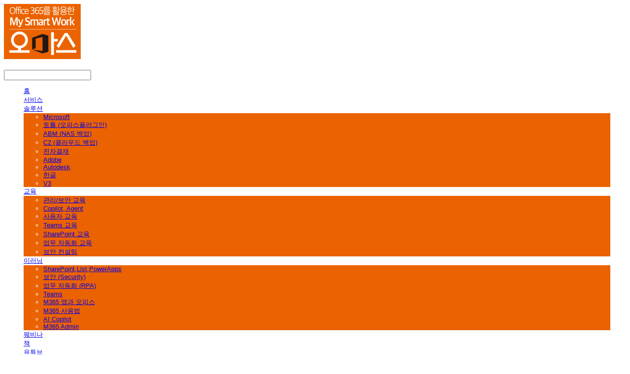

--- FILE ---
content_type: text/html;charset=UTF-8
request_url: http://www.officecloud.co.kr/reference
body_size: 12329
content:





<!DOCTYPE html>
<html lang="ko">
<head>
    <meta http-equiv="X-UA-Compatible" id="X-UA-Compatible" content="IE=edge"/>


    




    



    <script src="https://ajax.googleapis.com/ajax/libs/webfont/1.5.6/webfont.js?v=01131215"></script>
    <script>WebFont.load({google:{families:['Raleway:500','Nanum+Gothic:400,700:korean']}});</script>
    <link rel='stylesheet' type='text/css' href='https://contents.sixshop.com/uploadedFiles/22776/css/designSetting1768366250298.css'>

    




    
    
        <meta id="metaTagViewport" name="viewport" content="width=device-width">
    


    
    
        <meta name="robots" content="All">
        <meta name="robots" content="index,follow">
    


<link rel="apple-touch-icon" href="https://contents.sixshop.com/uploadedFiles/22776/default/image_1485946833330.png">
<link rel="apple-touch-icon-precomposed" href="https://contents.sixshop.com/uploadedFiles/22776/default/image_1485946833330.png">

    
    
        <link rel="canonical" href="http://officecloud.co.kr/reference">
    


    
    
    
    
        <title>레퍼런스 | Microsoft 365를 활용한 My Smart Work</title>
    
    


    
    
    
    
        <meta name="description" content="Microsoft 365가 귀사의 업무 환경을 스마트 하게 바꿔 드립니다."/>
    
    


    
    
    
    
        <link rel="image_src" href="https://contents.sixshop.com/uploadedFiles/22776/default/image_1487459547815.png"/>
    
    


<!-- 페이스북 -->

    
    
        <meta property="og:url" content="http://officecloud.co.kr/reference"/>
    


    
    
    
        <meta property="og:type" content="website"/>
    


    
    
    
    
        <meta property="og:title" content="레퍼런스 | Microsoft 365를 활용한 My Smart Work"/>
    
    


    
    
    
    
        <meta property="og:description" content="Microsoft 365가 귀사의 업무 환경을 스마트 하게 바꿔 드립니다."/>
    
    


    
    
    
    
        <meta property="og:image" content="https://contents.sixshop.com/uploadedFiles/22776/default/image_1487459547815.png"/>
    
    



<!-- 트위터 -->

    
    
    
    
        <meta property="twitter:title" content="레퍼런스 | Microsoft 365를 활용한 My Smart Work"/>
    
    


    
    
    
    
        <meta name="twitter:description" content="Microsoft 365가 귀사의 업무 환경을 스마트 하게 바꿔 드립니다."/>
    
    


    
    
    
    
        <meta name="twitter:image" content="https://contents.sixshop.com/uploadedFiles/22776/default/image_1487459547815.png"/>
    
    




    <link rel="icon" href="https://contents.sixshop.com/uploadedFiles/22776/default/image_1485946833330.png"/>



    
    


    



    <!-- Sentry -->
    
    <!-- End Sentry -->

<script type="text/javascript" src="//static.nid.naver.com/js/naveridlogin_js_sdk_2.0.2.js"></script>
<script type="text/javascript" src="//code.jquery.com/jquery-1.11.3.min.js"></script>
<script>
    window.ss2 = {};
    window.ss2.setCookie = function (name, value, expireType, expireValue) {
        var todayDate = new Date();
        if (expireType == "date") {
            todayDate.setDate(todayDate.getDate() + expireValue);
        } else if (expireType == "hour") {
            todayDate.setHours(todayDate.getHours() + expireValue);
        } else {
            return;
        }
        document.cookie = name + "=" + escape(value) + "; path=/; expires=" + todayDate.toGMTString() + ";"
    };

    window.ss2.getCookie = function (name) {
        var nameOfCookie = name + "=";
        var x = 0;
        while (x <= document.cookie.length) {
            var y = (x + nameOfCookie.length);
            if (document.cookie.substring(x, y) == nameOfCookie) {
                var endOfCookie;
                if ((endOfCookie = document.cookie.indexOf(";", y)) == -1) {
                    endOfCookie = document.cookie.length;
                }
                return unescape(document.cookie.substring(y, endOfCookie));
            }
            x = document.cookie.indexOf(" ", x) + 1;
            if (x == 0) {
                break;
            }
        }
        return "";
    };
    window.ss2.reset_wcs_bt = function () {
        var wcs_bt_cookie = window.ss2.getCookie("wcs_bt");
        var wcs_bt_list = wcs_bt_cookie.split("|");
        var wcs_bt_last = wcs_bt_list[wcs_bt_list.length - 1];
        window.ss2.setCookie("wcs_bt", "wcs_bt_last", "date", 365 * 200);
    };
</script>


<!-- JSON-LD Markup -->

    
    
    
    
        <script type="application/ld+json">
        {
            "@context" : "http://schema.org",
            "@type" : "Organization",
            "name" : "오마스",
            "legalName" : "(주)오피스클라우드",
            "url" : "http://officecloud.co.kr",
            "logo": "https://contents.sixshop.com/thumbnails/uploadedFiles/22776/default/image_1485948439013_1500.png",
            "contactPoint": {
                 "@type": "ContactPoint",
                 "contactType": "customer support",
                 "telephone": "+82-2-2654-0365",
                 "email": "sales@ocl.co.kr"
             }
            
        }




        </script>
    







    
        <!-- Global site tag (gtag.js) - Google Analytics -->
        <script async src="https://www.googletagmanager.com/gtag/js?id=UA-164388801-2"></script>
    
    

    <script>
        window.dataLayer = window.dataLayer || [];

        function gtag() {
            dataLayer.push(arguments);
        }

        gtag('js', new Date());

        
        gtag('config', 'UA-164388801-2');
        
        
    </script>

    
        <script>
            var pageLink = "reference";

            if (pageLink == "product") {
                /* Google Enhanced Ecommerce view_item Event*/
                gtag('event', 'view_item', {
                    "items": [{
                        "id": '',
                        "name": '',
                        "brand": '',
                        "price": ''
                    }]
                });
            } else if (pageLink == "order" || pageLink.indexOf("PaySuccess") != -1) {
                var contents = [];
                var i = 0;
                

                if (pageLink == "order") {
                    /* Google Enhanced Ecommerce begin_checkout Event*/
                    gtag('event', 'begin_checkout', {
                        "items": contents
                    });
                } else if (pageLink.indexOf("PaySuccess") != -1) {
                    /* Google Enhanced Ecommerce purchase Event*/
                    gtag('event', 'purchase', {
                        "transaction_id": "",
                        "value": "",
                        "currency": "",
                        "shipping": "",
                        "items": contents
                    });
                }
            }
        </script>
    
    



























<!-- facebookLogin -->













    
        
            <!-- analytics_naver -->
            <script type="text/javascript">
                window.ss2.reset_wcs_bt();
                var _NGUL = "wcs.naver.net/wcslog.js";
                var _NPR = location.protocol == "https:" ? "https://" + _NGUL : "http://" + _NGUL;
                document.writeln("<scr" + "ipt type='text/ja" + "vascript' src='" + _NPR + "'></scr" + "ipt>");
            </script>
            <script type="text/javascript">
                if (!wcs_add) var wcs_add = {};
                wcs_add["wa"] = "190f1492ed4919";
                wcs_do();
            </script>
        
    



<!-- conversionTracking_naver -->





<!-- customCodehead -->


    <!-- Facebook Pixel Code -->
<script>
  !function(f,b,e,v,n,t,s)
  {if(f.fbq)return;n=f.fbq=function(){n.callMethod?
  n.callMethod.apply(n,arguments):n.queue.push(arguments)};
  if(!f._fbq)f._fbq=n;n.push=n;n.loaded=!0;n.version='2.0';
  n.queue=[];t=b.createElement(e);t.async=!0;
  t.src=v;s=b.getElementsByTagName(e)[0];
  s.parentNode.insertBefore(t,s)}(window, document,'script',
  'https://connect.facebook.net/en_US/fbevents.js');
  fbq('init', '270097206839610');
  fbq('track', 'PageView');
</script>
<noscript><img height="1" width="1" style="display:none"
  src="https://www.facebook.com/tr?id=270097206839610&ev=PageView&noscript=1"
/></noscript>
<!-- End Facebook Pixel Code -->

<script type="text/javascript">
/* <![CDATA[ */
var google_conversion_id = 967063308;
var google_custom_params = window.google_tag_params;
var google_remarketing_only = true;
/* ]]> */
</script>
<script type="text/javascript" src="//www.googleadservices.com/pagead/conversion.js">
</script>
<noscript>
<div style="display:inline;">
<img height="1" width="1" style="border-style:none;" alt="" src="//googleads.g.doubleclick.net/pagead/viewthroughconversion/967063308/?guid=ON&amp;script=0"/>
</div>
</noscript>




    
        
        
        
        
        
        
        
            
        
    









    

    <!-- js -->
    <script src="https://static.sixshop.com/resources/libs/ckeditor-4.12.1/ckeditor.js?v=01131215"></script>
    <script src="https://static.sixshop.com/resources/libs/js/jquery-1.12.4.min.js?v=01131215"></script>
    <script src="https://static.sixshop.com/resources/libs/ckeditor-4.12.1/adapters/jquery.js?v=01131215"></script>
    <script src="https://static.sixshop.com/resources/js/norequire/global.js?v=01131215"></script>
    <script src="https://static.sixshop.com/resources/libs/js/vimeo_player.js?v=01131215"></script>
    <script src="https://static.sixshop.com/resources/libs/js/sha256.min.js?v=01131215"></script>
    <script src="https://static.sixshop.com/resources/libs/js/lozad.min.js?v=01131215"></script>
    <script src="https://www.youtube.com/iframe_api"></script>

    <!-- require-js -->
    
        
            <link href="https://static.sixshop.com/resources/build/display-main-built.css?v=01131215"
                  rel="stylesheet" type="text/css"/>
            <script src="https://static.sixshop.com/resources/build/require-config.js?v=01131215"></script>
            <script data-main="https://static.sixshop.com/resources/build/display-main-built.js?v=01131215"
                    src="https://static.sixshop.com/resources/libs/require/require.js?v=01131215"></script>
        
        
    

    <link href="https://static.sixshop.com/resources/libs/sixshop-ico/style.css?v=01131215" rel="stylesheet"
          type="text/css"/>
    <link href="https://static.sixshop.com/resources/libs/swiper/css/swiper.min.css?v=01131215"
          rel="stylesheet" type="text/css"/>

    <!--[if lt IE 9]>
    <link rel="stylesheet" href="https://static.sixshop.com/resources/css/common/ie8.css?v=01131215"/>
    <![endif]-->
    <!--[If IE 9]>
    <link rel="stylesheet" href="https://static.sixshop.com/resources/css/common/ie9.css?v=01131215"/>
    <![endif]-->
</head>
<!--[if lt IE 9 ]>
<body class="display display-home display desktop  document-loading ie8 iOS">
<![endif]-->
<!--[if IE 9 ]>
<body class="display display-home display desktop  document-loading ie9 iOS">
<![endif]-->
<!--[if (gt IE 9)|!(IE)]><!-->
<body class="display display-home display desktop  document-loading iOS">
<!--<![endif]-->

<div id="searchOptimizeTextDiv"
     style="position:absolute !important; top:-999999px !important; left:-999999px !important"></div>



<div class="hide">
    <div id="data_div" data-memberNo="22776" data-id="" data-userName=""
         data-sitePlan="paidShoppingMall" data-ownerId=""
         data-device="desktop" data-locale="ko" data-currency="KRW"
         data-siteNo="22776" data-siteLink="officecloud" data-siteName="오마스"
         data-siteKey="2026-01-14T13:50:50" data-pgType=""
         data-pageLink="reference" data-pageNo="227927"
         data-pageType="page" data-indexPageLink="home"
         data-pageName="레퍼런스"
         data-sectionNo="" data-itemNo="" data-productType=""
         data-productSoldOut=""
         data-staticResourcePath="https://static.sixshop.com" data-staticResourcePathCss="https://static.sixshop.com"
         data-staticResourcePathJs="https://static.sixshop.com" data-staticResourcePathLibs="https://static.sixshop.com"
         data-staticResourcePathConents="//contents.sixshop.com" data-imgResourcePath="https://thumb.sixshop.kr"
         data-imgDirectResourcePath="https://contents.sixshop.com"
         data-group="display" data-nowPage="display-home"
         data-domainCheck="MEMBER_DOMAIN"
         data-nowSection="" data-result="" data-notice=""
         data-displayType="display"
         data-siteURI="/"
         data-customerNo="0" data-customerGrade=""
         data-customerGradeNo=""
         data-verifyInitializePassword=""
         data-shopProductNo="" data-shopOrderNo="" data-postNo=""
         data-boardNo="" data-postOrderNo=""
         data-gaTrackingId="" data-errorType=""
         data-siteDomainAddress="http://www.officecloud.co.kr" data-installedAddonNameList="[codeInjection, naverAnalytics, naverPay, googleAnalytics, popup]"
         data-facebookPixel="" data-googleAnalytics="UA-164388801-2"
         data-fbe_pixel_id=""
         data-googleTagManager="" data-googleAnalyticsVersion=""
         data-kakaoPixel="" data-channel=""
         data-boardProductReviewUse=""
         data-boardProductReviewPostPermission=""
         data-boardProductReviewCommentPermission=""
         data-boardProductQnaUse=""
         data-boardDisplayType="" data-boardProductNo=""
         data-postProductOrderNo="" data-postProductNo=""
         data-boardProductType=""
         data-blogPostShareUse="" data-blogPostNo="" data-orderType=""
         data-cartSize="0" data-cartPrice="0" data-buyKakaoCartNo=""
         data-buyNowCartNo=""
         data-snsShare_detail_info=''
         data-additionalDiscountType="" data-additionalDiscountRate=""
         data-additionalAccumulateRate=""
         data-kcpSiteCd="" data-introAdultAuthUse="" data-adultAuthUse=""
         data-socialLoginAuthUse=""
         data-personalInfoCollectionAgreement=""
         data-settingApiKeysKakaoJavaScript=""
         data-settingApiKeysKakaoRestApi=""
         data-kakaoPlusFriendId=""
         data-returnUrl=""
         data-useGoogleRecaptcha=""
         data-googleRecaptchaSiteKey=""
         data-googleRecaptchaHeightDesktop=""
         data-googleRecaptchaHeightMobile="">
    </div>
    
        <script>
            var normalGrade = {"gradeTitle":"일반"};
            var dataDIV = document.getElementById("data_div");
            dataDIV.setAttribute("data-normalGradeTitle", normalGrade.gradeTitle);
        </script>
    
</div>



<!--[if lt IE 9]>



<div id="ie8header">
    <div style="height:60px;">
    </div>
    <div class="banner-wrapper ie">
        <div class="content">
            <a class="logo ie">
            </a>
            <div class="info">
                <span class="useBoth">Internet Explorer의 오래된 버전을 사용하고 있습니다. 오래된 버전에서는 사이트가 정상적으로 표시되지 않습니다. 지금 업그레이드하세요.</span>
            </div>
            <a class="btn middle" style="background-color: transparent;border-color: #fff;color: #dd4035;"
               href="http://windows.microsoft.com/ko-kr/internet-explorer/download-ie" target="_blank">
                업그레이드하기
            </a>
        </div>
    </div>
</div>
<![endif]-->

<!-- body section -->

    
    




<div id="body"
     class="body device-desktop desktop page pageLink-reference snsBtnType- hero-notUse   cartUse productSearchNotUse productSearchMobileNotUse customerMenuNotUse customerMenuMobileNotUse headerSnsUse productSearchType-mobile-icon productSearchType-icon customerMenuType-icon customerMenuType-mobile-icon cartType-icon cartType-mobile-icon headerEnglishType-null entire-style-width-type-normal header-style-type-normal header-style-effect-type-fixedAtTop header-style-effect-mobile-type-fixedAtTop mobile-submenu-type-slide mobile-submenu-borderTop-use mobile-submenu-borderBottom-use hero-size-type-heightRelative hero-style-type-light hero-indexPage-height-type-twoFifths hero-otherPages-height-type-twoFifths hero-indexPage-height-mobile-type-twoFifths hero-otherPages-height-mobile-type-twoFifths hero-indexPage-ratio-type-3to1 hero-indexPage-ratio-mobile-type-3to1 hero-otherPages-ratio-type-3to1 hero-otherPages-ratio-mobile-type-3to1 logoImageWhenHeaderInHero-notUse hero-header-position-headerOnHero hero-align-left hero-button-size-medium hero-button-mobile-size-medium hero-navi-type-pagination productList-width-type-normal productList-language-korean productList-filter-style-type-all-pill productList-textPosition-underImg productList-filterPosition-top productList-imgMaskingType-rectangle productList-roundCornerType-all productList-filter-mobile-type-horizontal-scroll productList-column-desktop-3 productList-column-mobile-2 productList-badge-type-foursquare productList-badge-align-leftTop productList-hoverEffect-none productListSlide-width-type-normal productListSlide-imgMaskingType-rectangle productListSlide-roundCornerType-all productListSlide-textPosition-underImg productListSlide-column-desktop-3 productListSlide-column-mobile-2 productListSlide-margin-use productListSlide-name-use productListSlide-hoverEffect-none board-language-korean board-lineup-width-type-normal board-grid-width-type-normal board-grid-hoverEffect-none board-title-align-left board-grid-column-desktop-3 board-grid-column-mobile-2 blog-post-title-align-left blog-language-korean blogGrid-filterPosition-top blog-grid-width-type-normal blog-grid-hoverEffect-brightnessEffect blog-sidebar-notUse blog-sidebar-position-rightSide gallery-style-dark customSection-width-type-normal button-type-outline button-size-medium button-mobile-size-medium button-shape-ellipse moveTopBtn-type-korean moveTopBtn-shape-square moveTopBtn-weight-normal moveTopBtn-border-notUse systemPage-productDetail-width-type-narrow systemPage-productDetail-reviewQna-width-type-syncWithProductDetailBottomInfo systemPage-productDetail-relatedProduct-width-type-syncWithProductDetailBottomInfo systemPage-productDetail-buyButton-mobile-fixedPosition-notUse systemPage-productDetail-bottomInfo-mobile-fixedFontSize-notUse productDetail-mainImg-position-left productDetail-navigation-notUse sitePlan-paidShoppingMall logoImage-loaded logoImageWhenHeaderInHero-notExist document-loading"
     data-device="desktop" data-viewport="desktop">
    


<nav class="headerMenuList mobile slide-menu  site-element"
     data-itemType="header-menu">
    
    <div class="mobileSideMenu">
        <div class="headerLogoInMobileMenuWrapper">
            <a id="headerLogoInMobileMenu" class="bottom"
               href="/"
            >
                <p class="site-name" style="display:none;">오마스</p>
                
                    <img class="site-logo" src="//contents.sixshop.com/uploadedFiles/22776/default/image_1485948439013.png" alt="logo"/>
                
            </a>
        </div>
        <a id="headerCustomerInMobileMenu" class="bottom">
            <span class="headerCustomerContent" data-type="english">LOG IN</span>
            <span class="headerCustomerContent" data-type="korean">로그인</span>
            <div class="headerCustomerContent ico-user systemIcon systemIconWeight_none"
                 data-type="icon"></div>
            <div class="headerCustomerContent ico-snowman systemIcon systemIconWeight_none"
                 data-type="icon-snowman"></div>
        </a>
    </div>
    <div id="headerProductSearchInMobileMenu" class="header-productSearch-InMobileMenu bottom">
        <div class="headerProductSearchContent ico-search systemIcon systemIconWeight_none"
             data-type="icon"></div>
        <form action="" onsubmit="return false;">
            <input type="search" onkeyup="require('v2/mall/util/common').goSearchResultPage(event)">
        </form>
    </div>
    <div class="site-division-background-mobile site-division-background-mobile-color"></div>
    <div class="site-division-background-mobile2"></div>

    <ul class="headerMenuListContents mobile">
        
            <li data-pageno="193347" class="menu-navi menu-main pageMenu"><a class="menu-name" alt="홈" href="/home">홈</a><div class="menu-opener"></div><div class="subMenuNaviListDiv"><ul class="subMenuNaviList"></ul></div></li><li data-pageno="2314125" class="menu-navi menu-main pageMenu"><a class="menu-name" alt="서비스" href="/service">서비스</a><div class="menu-opener"></div><div class="subMenuNaviListDiv"><ul class="subMenuNaviList"></ul></div></li><li data-pageno="831215" class="menu-navi menu-main pageMenu subMenu-exist"><a class="menu-name" alt="솔루션" href="/software">솔루션</a><div class="menu-opener"></div><div class="subMenuNaviListDiv"><ul class="subMenuNaviList"><li data-pageno="192965" class="menu-navi menu-sub pageMenu"><a class="menu-name" alt="Microsoft" href="/microsoft">Microsoft</a><div class="menu-opener"></div></li><li data-pageno="1822211" class="menu-navi menu-sub pageMenu"><a class="menu-name" alt="토틀 오피스플러그인" href="/plugin">토틀 (오피스플러그인)</a><div class="menu-opener"></div></li><li data-pageno="2462392" class="menu-navi menu-sub pageMenu"><a class="menu-name" alt="ABM NAS 백업" href="/abm">ABM (NAS 백업)</a><div class="menu-opener"></div></li><li data-pageno="2462350" class="menu-navi menu-sub pageMenu"><a class="menu-name" alt="C2 클라우드 백업" href="/c2">C2 (클라우드 백업)</a><div class="menu-opener"></div></li><li data-pageno="1822224" class="menu-navi menu-sub pageMenu"><a class="menu-name" alt="전자결재" href="/gitgo">전자결재</a><div class="menu-opener"></div></li><li data-pageno="831278" class="menu-navi menu-sub pageMenu"><a class="menu-name" alt="Adobe" href="/adobe">Adobe</a><div class="menu-opener"></div></li><li data-pageno="831295" class="menu-navi menu-sub pageMenu"><a class="menu-name" alt="Autodesk" href="/autodesk">Autodesk</a><div class="menu-opener"></div></li><li data-pageno="831296" class="menu-navi menu-sub pageMenu"><a class="menu-name" alt="한글" href="/hangul">한글</a><div class="menu-opener"></div></li><li data-pageno="831297" class="menu-navi menu-sub pageMenu"><a class="menu-name" alt="V3" href="/v3">V3</a><div class="menu-opener"></div></li></ul></div></li><li data-pageno="2514407" class="menu-navi menu-main pageMenu subMenu-exist"><a class="menu-name" alt="교육" href="/education">교육</a><div class="menu-opener"></div><div class="subMenuNaviListDiv"><ul class="subMenuNaviList"><li data-pageno="2514491" class="menu-navi menu-sub pageMenu"><a class="menu-name" alt="관리보안 교육" href="/edu_admin">관리/보안 교육</a><div class="menu-opener"></div></li><li data-pageno="2728732" class="menu-navi menu-sub pageMenu"><a class="menu-name" alt="Copilot Agent" href="/copilot">Copilot, Agent</a><div class="menu-opener"></div></li><li data-pageno="2514494" class="menu-navi menu-sub pageMenu"><a class="menu-name" alt="사용자 교육" href="/edu_user1">사용자 교육</a><div class="menu-opener"></div></li><li data-pageno="2514495" class="menu-navi menu-sub pageMenu"><a class="menu-name" alt="Teams 교육" href="/edu_teams">Teams 교육</a><div class="menu-opener"></div></li><li data-pageno="2514497" class="menu-navi menu-sub pageMenu"><a class="menu-name" alt="SharePoint 교육" href="/edu_spo">SharePoint 교육</a><div class="menu-opener"></div></li><li data-pageno="2514517" class="menu-navi menu-sub pageMenu"><a class="menu-name" alt="업무 자동화 교육" href="/edu_auto">업무 자동화 교육</a><div class="menu-opener"></div></li><li data-pageno="2514520" class="menu-navi menu-sub pageMenu"><a class="menu-name" alt="보안 컨설팅" href="/edu_security">보안 컨설팅</a><div class="menu-opener"></div></li></ul></div></li><li data-pageno="686641" class="menu-navi menu-main pageMenu subMenu-exist"><a class="menu-name" alt="이러닝" href="/elearning">이러닝</a><div class="menu-opener"></div><div class="subMenuNaviListDiv"><ul class="subMenuNaviList"><li data-pageno="2724453" class="menu-navi menu-sub pageMenu"><a class="menu-name" alt="SharePointListPowerApps" href="/e_systems">SharePoint,List,PowerApps</a><div class="menu-opener"></div></li><li data-pageno="2724429" class="menu-navi menu-sub pageMenu"><a class="menu-name" alt="보안 Security" href="/e_security">보안 (Security)</a><div class="menu-opener"></div></li><li data-pageno="2724438" class="menu-navi menu-sub pageMenu"><a class="menu-name" alt="업무 자동화 RPA" href="/e_rpa">업무 자동화 (RPA)</a><div class="menu-opener"></div></li><li data-pageno="2724437" class="menu-navi menu-sub pageMenu"><a class="menu-name" alt="Teams" href="/e_teams">Teams</a><div class="menu-opener"></div></li><li data-pageno="2724432" class="menu-navi menu-sub pageMenu"><a class="menu-name" alt="M365 앱과 오피스" href="/e_apps">M365 앱과 오피스</a><div class="menu-opener"></div></li><li data-pageno="2724430" class="menu-navi menu-sub pageMenu"><a class="menu-name" alt="M365 사용법" href="/e_m365user">M365 사용법</a><div class="menu-opener"></div></li><li data-pageno="2724427" class="menu-navi menu-sub pageMenu"><a class="menu-name" alt="AI Copilot" href="/e_copilot">AI Copilot</a><div class="menu-opener"></div></li><li data-pageno="2724428" class="menu-navi menu-sub pageMenu"><a class="menu-name" alt="M365 Admin" href="/e_admin">M365 Admin</a><div class="menu-opener"></div></li></ul></div></li><li data-pageno="998634" class="menu-navi menu-main pageMenu"><a class="menu-name" alt="웨비나" href="/webinar">웨비나</a><div class="menu-opener"></div><div class="subMenuNaviListDiv"><ul class="subMenuNaviList"></ul></div></li><li data-pageno="183949" class="menu-navi menu-main pageMenu"><a class="menu-name" alt="책" href="/book">책</a><div class="menu-opener"></div><div class="subMenuNaviListDiv"><ul class="subMenuNaviList"></ul></div></li><li data-pageno="193718" class="menu-navi menu-main pageMenu"><a class="menu-name" alt="유튜브" href="/video">유튜브</a><div class="menu-opener"></div><div class="subMenuNaviListDiv"><ul class="subMenuNaviList"></ul></div></li><li data-pageno="192876" class="menu-navi menu-main pageMenu"><a class="menu-name" alt="구매" href="/business">구매</a><div class="menu-opener"></div><div class="subMenuNaviListDiv"><ul class="subMenuNaviList"></ul></div></li><li data-pageno="227927" class="menu-navi menu-main pageMenu"><a class="menu-name" alt="레퍼런스" href="/reference">레퍼런스</a><div class="menu-opener"></div><div class="subMenuNaviListDiv"><ul class="subMenuNaviList"></ul></div></li><li data-pageno="193713" class="menu-navi menu-main pageMenu"><a class="menu-name" alt="이벤트" href="/promotion">이벤트</a><div class="menu-opener"></div><div class="subMenuNaviListDiv"><ul class="subMenuNaviList"></ul></div></li><li data-pageno="831274" class="menu-navi menu-main pageMenu"><a class="menu-name" alt="서비스 신청" href="/support">서비스 신청</a><div class="menu-opener"></div><div class="subMenuNaviListDiv"><ul class="subMenuNaviList"></ul></div></li><li data-pageno="831247" class="menu-navi menu-main pageMenu"><a class="menu-name" alt="문의" href="/ask">문의</a><div class="menu-opener"></div><div class="subMenuNaviListDiv"><ul class="subMenuNaviList"></ul></div></li>
        
    </ul>

    


<div class="headerSns mobile site-element" data-itemType="header-sns">
    



    
    
        
    


</div>
</nav>

    <div class="container-background background-color"></div>
    <div class="container-background background-image"></div>

    

<div class="document-background">
    
</div>

    


<header id="siteHeader" class="siteHeader site-division  layout-type-normal-single-left1 layout-mobile-type-normal-center-left borderBottom-notUse headerMenuHamburgerBar-use">
    

    <div class="site-division-background header-background background-color"></div>
    <div class="site-division-background header-background background-image" style="display:none;"></div>

    


<div class="row row-main desktop">
    <div class="column header-left">
        
            <div id="headerMenuHamburgerBar" class="headerMenuHamburgerBar site-element" data-itemType="header-menu">
                
                <div class="ico-menu systemIcon menuIcon systemIconWeight_none"></div>
            </div>
        
        
            



    
    
        <a href="/" id="headerLogo" class="headerLogo desktop site-element" data-itemType="logo">
    
    


<p class="site-name">오마스</p>

    <img class="site-logo" src="//contents.sixshop.com/uploadedFiles/22776/default/image_1485948439013.png" alt="logo"/>


</a>
        
        
        
        
    </div>
    <div class="column header-center">
        
        
        
        
    </div>
    <div class="column header-right">
        
        
            


<div class="headerMenuList desktop site-element" data-itemType="header-menu">
    

    <ul class="headerMenuListContents desktop">
        
            <li data-pageno="193347" class="menu-navi menu-main pageMenu"><a class="menu-name" alt="홈" href="/home">홈</a><div class="menu-opener"></div><div class="subMenuNaviListDiv"><ul class="subMenuNaviList"></ul></div></li><li data-pageno="2314125" class="menu-navi menu-main pageMenu"><a class="menu-name" alt="서비스" href="/service">서비스</a><div class="menu-opener"></div><div class="subMenuNaviListDiv"><ul class="subMenuNaviList"></ul></div></li><li data-pageno="831215" class="menu-navi menu-main pageMenu subMenu-exist"><a class="menu-name" alt="솔루션" href="/software">솔루션</a><div class="menu-opener"></div><div class="subMenuNaviListDiv"><ul class="subMenuNaviList"><li data-pageno="192965" class="menu-navi menu-sub pageMenu"><a class="menu-name" alt="Microsoft" href="/microsoft">Microsoft</a><div class="menu-opener"></div></li><li data-pageno="1822211" class="menu-navi menu-sub pageMenu"><a class="menu-name" alt="토틀 오피스플러그인" href="/plugin">토틀 (오피스플러그인)</a><div class="menu-opener"></div></li><li data-pageno="2462392" class="menu-navi menu-sub pageMenu"><a class="menu-name" alt="ABM NAS 백업" href="/abm">ABM (NAS 백업)</a><div class="menu-opener"></div></li><li data-pageno="2462350" class="menu-navi menu-sub pageMenu"><a class="menu-name" alt="C2 클라우드 백업" href="/c2">C2 (클라우드 백업)</a><div class="menu-opener"></div></li><li data-pageno="1822224" class="menu-navi menu-sub pageMenu"><a class="menu-name" alt="전자결재" href="/gitgo">전자결재</a><div class="menu-opener"></div></li><li data-pageno="831278" class="menu-navi menu-sub pageMenu"><a class="menu-name" alt="Adobe" href="/adobe">Adobe</a><div class="menu-opener"></div></li><li data-pageno="831295" class="menu-navi menu-sub pageMenu"><a class="menu-name" alt="Autodesk" href="/autodesk">Autodesk</a><div class="menu-opener"></div></li><li data-pageno="831296" class="menu-navi menu-sub pageMenu"><a class="menu-name" alt="한글" href="/hangul">한글</a><div class="menu-opener"></div></li><li data-pageno="831297" class="menu-navi menu-sub pageMenu"><a class="menu-name" alt="V3" href="/v3">V3</a><div class="menu-opener"></div></li></ul></div></li><li data-pageno="2514407" class="menu-navi menu-main pageMenu subMenu-exist"><a class="menu-name" alt="교육" href="/education">교육</a><div class="menu-opener"></div><div class="subMenuNaviListDiv"><ul class="subMenuNaviList"><li data-pageno="2514491" class="menu-navi menu-sub pageMenu"><a class="menu-name" alt="관리보안 교육" href="/edu_admin">관리/보안 교육</a><div class="menu-opener"></div></li><li data-pageno="2728732" class="menu-navi menu-sub pageMenu"><a class="menu-name" alt="Copilot Agent" href="/copilot">Copilot, Agent</a><div class="menu-opener"></div></li><li data-pageno="2514494" class="menu-navi menu-sub pageMenu"><a class="menu-name" alt="사용자 교육" href="/edu_user1">사용자 교육</a><div class="menu-opener"></div></li><li data-pageno="2514495" class="menu-navi menu-sub pageMenu"><a class="menu-name" alt="Teams 교육" href="/edu_teams">Teams 교육</a><div class="menu-opener"></div></li><li data-pageno="2514497" class="menu-navi menu-sub pageMenu"><a class="menu-name" alt="SharePoint 교육" href="/edu_spo">SharePoint 교육</a><div class="menu-opener"></div></li><li data-pageno="2514517" class="menu-navi menu-sub pageMenu"><a class="menu-name" alt="업무 자동화 교육" href="/edu_auto">업무 자동화 교육</a><div class="menu-opener"></div></li><li data-pageno="2514520" class="menu-navi menu-sub pageMenu"><a class="menu-name" alt="보안 컨설팅" href="/edu_security">보안 컨설팅</a><div class="menu-opener"></div></li></ul></div></li><li data-pageno="686641" class="menu-navi menu-main pageMenu subMenu-exist"><a class="menu-name" alt="이러닝" href="/elearning">이러닝</a><div class="menu-opener"></div><div class="subMenuNaviListDiv"><ul class="subMenuNaviList"><li data-pageno="2724453" class="menu-navi menu-sub pageMenu"><a class="menu-name" alt="SharePointListPowerApps" href="/e_systems">SharePoint,List,PowerApps</a><div class="menu-opener"></div></li><li data-pageno="2724429" class="menu-navi menu-sub pageMenu"><a class="menu-name" alt="보안 Security" href="/e_security">보안 (Security)</a><div class="menu-opener"></div></li><li data-pageno="2724438" class="menu-navi menu-sub pageMenu"><a class="menu-name" alt="업무 자동화 RPA" href="/e_rpa">업무 자동화 (RPA)</a><div class="menu-opener"></div></li><li data-pageno="2724437" class="menu-navi menu-sub pageMenu"><a class="menu-name" alt="Teams" href="/e_teams">Teams</a><div class="menu-opener"></div></li><li data-pageno="2724432" class="menu-navi menu-sub pageMenu"><a class="menu-name" alt="M365 앱과 오피스" href="/e_apps">M365 앱과 오피스</a><div class="menu-opener"></div></li><li data-pageno="2724430" class="menu-navi menu-sub pageMenu"><a class="menu-name" alt="M365 사용법" href="/e_m365user">M365 사용법</a><div class="menu-opener"></div></li><li data-pageno="2724427" class="menu-navi menu-sub pageMenu"><a class="menu-name" alt="AI Copilot" href="/e_copilot">AI Copilot</a><div class="menu-opener"></div></li><li data-pageno="2724428" class="menu-navi menu-sub pageMenu"><a class="menu-name" alt="M365 Admin" href="/e_admin">M365 Admin</a><div class="menu-opener"></div></li></ul></div></li><li data-pageno="998634" class="menu-navi menu-main pageMenu"><a class="menu-name" alt="웨비나" href="/webinar">웨비나</a><div class="menu-opener"></div><div class="subMenuNaviListDiv"><ul class="subMenuNaviList"></ul></div></li><li data-pageno="183949" class="menu-navi menu-main pageMenu"><a class="menu-name" alt="책" href="/book">책</a><div class="menu-opener"></div><div class="subMenuNaviListDiv"><ul class="subMenuNaviList"></ul></div></li><li data-pageno="193718" class="menu-navi menu-main pageMenu"><a class="menu-name" alt="유튜브" href="/video">유튜브</a><div class="menu-opener"></div><div class="subMenuNaviListDiv"><ul class="subMenuNaviList"></ul></div></li><li data-pageno="192876" class="menu-navi menu-main pageMenu"><a class="menu-name" alt="구매" href="/business">구매</a><div class="menu-opener"></div><div class="subMenuNaviListDiv"><ul class="subMenuNaviList"></ul></div></li><li data-pageno="227927" class="menu-navi menu-main pageMenu"><a class="menu-name" alt="레퍼런스" href="/reference">레퍼런스</a><div class="menu-opener"></div><div class="subMenuNaviListDiv"><ul class="subMenuNaviList"></ul></div></li><li data-pageno="193713" class="menu-navi menu-main pageMenu"><a class="menu-name" alt="이벤트" href="/promotion">이벤트</a><div class="menu-opener"></div><div class="subMenuNaviListDiv"><ul class="subMenuNaviList"></ul></div></li><li data-pageno="831274" class="menu-navi menu-main pageMenu"><a class="menu-name" alt="서비스 신청" href="/support">서비스 신청</a><div class="menu-opener"></div><div class="subMenuNaviListDiv"><ul class="subMenuNaviList"></ul></div></li><li data-pageno="831247" class="menu-navi menu-main pageMenu"><a class="menu-name" alt="문의" href="/ask">문의</a><div class="menu-opener"></div><div class="subMenuNaviListDiv"><ul class="subMenuNaviList"></ul></div></li>
        
    </ul>
</div>
        
        
            


<div id="headerCartAndCustomer" class="headerCartAndCustomer desktop site-element" data-itemType="cartAndCustomer">
    
    <a id="headerProductSearch" class="headerProductSearch desktop site-element-child">
        <div class="search-input-box">
            <div class="searchIcon ico-search systemIcon systemIconWeight_none"
                 data-type="icon"></div>
            <form class="headerSearchBar" action="" onsubmit="return false;">
                <input type="search" onkeyup="require('v2/mall/util/common').goSearchResultPage(event)">
            </form>
        </div>
        <span class="headerProductSearchContent" data-type="english">Search</span>
        <span class="headerProductSearchContent" data-type="korean">검색</span>
        <div class="headerProductSearchContent ico-search systemIcon systemIconWeight_none"
             data-type="icon"></div>
    </a><a id="headerCustomer" class="headerCustomer desktop site-element-child">
    <span class="headerCustomerContent" data-type="english">Log In</span>
    <span class="headerCustomerContent" data-type="korean">로그인</span>
    <div class="headerCustomerContent ico-user systemIcon systemIconWeight_none"
         data-type="icon"></div>
    <div class="headerCustomerContent ico-snowman systemIcon systemIconWeight_none"
         data-type="icon-snowman"></div>
    <div id="headerCustomerSpeechBubble" class="hide"></div>
</a><a id="headerCart" class="headerCart desktop site-element-child">
    <span class="headerCartContent" data-type="english">Cart</span>
    <span class="headerCartContent" data-type="korean">장바구니</span>
    <div class="headerCartContent ico-cart systemIcon systemIconWeight_none"
         data-type="icon"></div>
    <div class="headerCartContent ico-bag systemIcon systemIconWeight_none"
         data-type="icon-bag"></div>
</a>
</div>

        
        
            


<div id="headerSns" class="headerSns desktop site-element" data-itemType="header-sns">
    



    
    
        
    


</div>
        
        
    </div>
</div>
<div class="row row-main mobile">
    <div class="column header-left">
        
            <div id="headerMenuHamburgerBar" class="headerMenuHamburgerBar site-element">
                <div class="ico-menu systemIcon menuIcon systemIconWeight_none"></div>
            </div>
        
        
        
    </div>
    <div class="column header-center">
        
            



    
    
        <a href="/" id="headerLogo" class="headerLogo mobile site-element" data-itemType="logo">
    
    


<p class="site-name">오마스</p>

    <img class="site-logo" src="//contents.sixshop.com/uploadedFiles/22776/default/image_1485948439013.png" alt="logo"/>


</a>
        
    </div>
    <div class="column header-right">
        
            


<div id="headerCartAndCustomer" class="headerCartAndCustomer mobile site-element" data-itemType="cartAndCustomer">
    
    <a id="headerProductSearch" class="headerProductSearch mobile site-element-child">
        <div class="headerProductSearchContent ico-search systemIcon systemIconWeight_none"
             data-type="icon"></div>
    </a><a id="headerCustomer" class="headerCustomer mobile site-element-child">
    <div class="headerCustomerContent ico-user systemIcon systemIconWeight_none"
         data-type="icon"></div>
    <div class="headerCustomerContent ico-snowman systemIcon systemIconWeight_none"
         data-type="icon-snowman"></div>
    <div id="headerCustomerMobileSpeechBubble" class="hide"></div>
</a><a id="headerCart" class="headerCart mobile site-element-child">
    <div class="headerCartContent ico-cart systemIcon systemIconWeight_none"
         data-type="icon"></div>
    <div class="headerCartContent ico-bag systemIcon systemIconWeight_none"
         data-type="icon-bag"></div>
</a>
</div>
        
        
    </div>
</div>
<div class="row row-search mobile">
    <div class="searchIcon ico-search systemIcon systemIconWeight_none"
         data-type="icon"></div>
    <form class="headerSearchBar" action="" onsubmit="return false;">
        <input type="search" onkeyup="require('v2/mall/util/common').goSearchResultPage(event)" placeholder=
        검색>
    </form>
    <div class="closeSearchBar-btn icomoon-ic-close-small systemIcon systemIconWeight_none"></div>
</div>

</header>

<div class="site-header-content-group">
    <div id="siteHeader" class="siteHeader site-division  layout-type-normal-single-left1 layout-mobile-type-normal-center-left borderBottom-notUse headerMenuHamburgerBar-use placeholder">
        


<div class="row row-main desktop">
    <div class="column header-left">
        
            <div id="headerMenuHamburgerBar" class="headerMenuHamburgerBar site-element" data-itemType="header-menu">
                
                <div class="ico-menu systemIcon menuIcon systemIconWeight_none"></div>
            </div>
        
        
            



    
    
        <a href="/" id="headerLogo" class="headerLogo desktop site-element" data-itemType="logo">
    
    


<p class="site-name">오마스</p>

    <img class="site-logo" src="//contents.sixshop.com/uploadedFiles/22776/default/image_1485948439013.png" alt="logo"/>


</a>
        
        
        
        
    </div>
    <div class="column header-center">
        
        
        
        
    </div>
    <div class="column header-right">
        
        
            


<div class="headerMenuList desktop site-element" data-itemType="header-menu">
    

    <ul class="headerMenuListContents desktop">
        
            <li data-pageno="193347" class="menu-navi menu-main pageMenu"><a class="menu-name" alt="홈" href="/home">홈</a><div class="menu-opener"></div><div class="subMenuNaviListDiv"><ul class="subMenuNaviList"></ul></div></li><li data-pageno="2314125" class="menu-navi menu-main pageMenu"><a class="menu-name" alt="서비스" href="/service">서비스</a><div class="menu-opener"></div><div class="subMenuNaviListDiv"><ul class="subMenuNaviList"></ul></div></li><li data-pageno="831215" class="menu-navi menu-main pageMenu subMenu-exist"><a class="menu-name" alt="솔루션" href="/software">솔루션</a><div class="menu-opener"></div><div class="subMenuNaviListDiv"><ul class="subMenuNaviList"><li data-pageno="192965" class="menu-navi menu-sub pageMenu"><a class="menu-name" alt="Microsoft" href="/microsoft">Microsoft</a><div class="menu-opener"></div></li><li data-pageno="1822211" class="menu-navi menu-sub pageMenu"><a class="menu-name" alt="토틀 오피스플러그인" href="/plugin">토틀 (오피스플러그인)</a><div class="menu-opener"></div></li><li data-pageno="2462392" class="menu-navi menu-sub pageMenu"><a class="menu-name" alt="ABM NAS 백업" href="/abm">ABM (NAS 백업)</a><div class="menu-opener"></div></li><li data-pageno="2462350" class="menu-navi menu-sub pageMenu"><a class="menu-name" alt="C2 클라우드 백업" href="/c2">C2 (클라우드 백업)</a><div class="menu-opener"></div></li><li data-pageno="1822224" class="menu-navi menu-sub pageMenu"><a class="menu-name" alt="전자결재" href="/gitgo">전자결재</a><div class="menu-opener"></div></li><li data-pageno="831278" class="menu-navi menu-sub pageMenu"><a class="menu-name" alt="Adobe" href="/adobe">Adobe</a><div class="menu-opener"></div></li><li data-pageno="831295" class="menu-navi menu-sub pageMenu"><a class="menu-name" alt="Autodesk" href="/autodesk">Autodesk</a><div class="menu-opener"></div></li><li data-pageno="831296" class="menu-navi menu-sub pageMenu"><a class="menu-name" alt="한글" href="/hangul">한글</a><div class="menu-opener"></div></li><li data-pageno="831297" class="menu-navi menu-sub pageMenu"><a class="menu-name" alt="V3" href="/v3">V3</a><div class="menu-opener"></div></li></ul></div></li><li data-pageno="2514407" class="menu-navi menu-main pageMenu subMenu-exist"><a class="menu-name" alt="교육" href="/education">교육</a><div class="menu-opener"></div><div class="subMenuNaviListDiv"><ul class="subMenuNaviList"><li data-pageno="2514491" class="menu-navi menu-sub pageMenu"><a class="menu-name" alt="관리보안 교육" href="/edu_admin">관리/보안 교육</a><div class="menu-opener"></div></li><li data-pageno="2728732" class="menu-navi menu-sub pageMenu"><a class="menu-name" alt="Copilot Agent" href="/copilot">Copilot, Agent</a><div class="menu-opener"></div></li><li data-pageno="2514494" class="menu-navi menu-sub pageMenu"><a class="menu-name" alt="사용자 교육" href="/edu_user1">사용자 교육</a><div class="menu-opener"></div></li><li data-pageno="2514495" class="menu-navi menu-sub pageMenu"><a class="menu-name" alt="Teams 교육" href="/edu_teams">Teams 교육</a><div class="menu-opener"></div></li><li data-pageno="2514497" class="menu-navi menu-sub pageMenu"><a class="menu-name" alt="SharePoint 교육" href="/edu_spo">SharePoint 교육</a><div class="menu-opener"></div></li><li data-pageno="2514517" class="menu-navi menu-sub pageMenu"><a class="menu-name" alt="업무 자동화 교육" href="/edu_auto">업무 자동화 교육</a><div class="menu-opener"></div></li><li data-pageno="2514520" class="menu-navi menu-sub pageMenu"><a class="menu-name" alt="보안 컨설팅" href="/edu_security">보안 컨설팅</a><div class="menu-opener"></div></li></ul></div></li><li data-pageno="686641" class="menu-navi menu-main pageMenu subMenu-exist"><a class="menu-name" alt="이러닝" href="/elearning">이러닝</a><div class="menu-opener"></div><div class="subMenuNaviListDiv"><ul class="subMenuNaviList"><li data-pageno="2724453" class="menu-navi menu-sub pageMenu"><a class="menu-name" alt="SharePointListPowerApps" href="/e_systems">SharePoint,List,PowerApps</a><div class="menu-opener"></div></li><li data-pageno="2724429" class="menu-navi menu-sub pageMenu"><a class="menu-name" alt="보안 Security" href="/e_security">보안 (Security)</a><div class="menu-opener"></div></li><li data-pageno="2724438" class="menu-navi menu-sub pageMenu"><a class="menu-name" alt="업무 자동화 RPA" href="/e_rpa">업무 자동화 (RPA)</a><div class="menu-opener"></div></li><li data-pageno="2724437" class="menu-navi menu-sub pageMenu"><a class="menu-name" alt="Teams" href="/e_teams">Teams</a><div class="menu-opener"></div></li><li data-pageno="2724432" class="menu-navi menu-sub pageMenu"><a class="menu-name" alt="M365 앱과 오피스" href="/e_apps">M365 앱과 오피스</a><div class="menu-opener"></div></li><li data-pageno="2724430" class="menu-navi menu-sub pageMenu"><a class="menu-name" alt="M365 사용법" href="/e_m365user">M365 사용법</a><div class="menu-opener"></div></li><li data-pageno="2724427" class="menu-navi menu-sub pageMenu"><a class="menu-name" alt="AI Copilot" href="/e_copilot">AI Copilot</a><div class="menu-opener"></div></li><li data-pageno="2724428" class="menu-navi menu-sub pageMenu"><a class="menu-name" alt="M365 Admin" href="/e_admin">M365 Admin</a><div class="menu-opener"></div></li></ul></div></li><li data-pageno="998634" class="menu-navi menu-main pageMenu"><a class="menu-name" alt="웨비나" href="/webinar">웨비나</a><div class="menu-opener"></div><div class="subMenuNaviListDiv"><ul class="subMenuNaviList"></ul></div></li><li data-pageno="183949" class="menu-navi menu-main pageMenu"><a class="menu-name" alt="책" href="/book">책</a><div class="menu-opener"></div><div class="subMenuNaviListDiv"><ul class="subMenuNaviList"></ul></div></li><li data-pageno="193718" class="menu-navi menu-main pageMenu"><a class="menu-name" alt="유튜브" href="/video">유튜브</a><div class="menu-opener"></div><div class="subMenuNaviListDiv"><ul class="subMenuNaviList"></ul></div></li><li data-pageno="192876" class="menu-navi menu-main pageMenu"><a class="menu-name" alt="구매" href="/business">구매</a><div class="menu-opener"></div><div class="subMenuNaviListDiv"><ul class="subMenuNaviList"></ul></div></li><li data-pageno="227927" class="menu-navi menu-main pageMenu"><a class="menu-name" alt="레퍼런스" href="/reference">레퍼런스</a><div class="menu-opener"></div><div class="subMenuNaviListDiv"><ul class="subMenuNaviList"></ul></div></li><li data-pageno="193713" class="menu-navi menu-main pageMenu"><a class="menu-name" alt="이벤트" href="/promotion">이벤트</a><div class="menu-opener"></div><div class="subMenuNaviListDiv"><ul class="subMenuNaviList"></ul></div></li><li data-pageno="831274" class="menu-navi menu-main pageMenu"><a class="menu-name" alt="서비스 신청" href="/support">서비스 신청</a><div class="menu-opener"></div><div class="subMenuNaviListDiv"><ul class="subMenuNaviList"></ul></div></li><li data-pageno="831247" class="menu-navi menu-main pageMenu"><a class="menu-name" alt="문의" href="/ask">문의</a><div class="menu-opener"></div><div class="subMenuNaviListDiv"><ul class="subMenuNaviList"></ul></div></li>
        
    </ul>
</div>
        
        
            


<div id="headerCartAndCustomer" class="headerCartAndCustomer desktop site-element" data-itemType="cartAndCustomer">
    
    <a id="headerProductSearch" class="headerProductSearch desktop site-element-child">
        <div class="search-input-box">
            <div class="searchIcon ico-search systemIcon systemIconWeight_none"
                 data-type="icon"></div>
            <form class="headerSearchBar" action="" onsubmit="return false;">
                <input type="search" onkeyup="require('v2/mall/util/common').goSearchResultPage(event)">
            </form>
        </div>
        <span class="headerProductSearchContent" data-type="english">Search</span>
        <span class="headerProductSearchContent" data-type="korean">검색</span>
        <div class="headerProductSearchContent ico-search systemIcon systemIconWeight_none"
             data-type="icon"></div>
    </a><a id="headerCustomer" class="headerCustomer desktop site-element-child">
    <span class="headerCustomerContent" data-type="english">Log In</span>
    <span class="headerCustomerContent" data-type="korean">로그인</span>
    <div class="headerCustomerContent ico-user systemIcon systemIconWeight_none"
         data-type="icon"></div>
    <div class="headerCustomerContent ico-snowman systemIcon systemIconWeight_none"
         data-type="icon-snowman"></div>
    <div id="headerCustomerSpeechBubble" class="hide"></div>
</a><a id="headerCart" class="headerCart desktop site-element-child">
    <span class="headerCartContent" data-type="english">Cart</span>
    <span class="headerCartContent" data-type="korean">장바구니</span>
    <div class="headerCartContent ico-cart systemIcon systemIconWeight_none"
         data-type="icon"></div>
    <div class="headerCartContent ico-bag systemIcon systemIconWeight_none"
         data-type="icon-bag"></div>
</a>
</div>

        
        
            


<div id="headerSns" class="headerSns desktop site-element" data-itemType="header-sns">
    



    
    
        
    


</div>
        
        
    </div>
</div>
<div class="row row-main mobile">
    <div class="column header-left">
        
            <div id="headerMenuHamburgerBar" class="headerMenuHamburgerBar site-element">
                <div class="ico-menu systemIcon menuIcon systemIconWeight_none"></div>
            </div>
        
        
        
    </div>
    <div class="column header-center">
        
            



    
    
        <a href="/" id="headerLogo" class="headerLogo mobile site-element" data-itemType="logo">
    
    


<p class="site-name">오마스</p>

    <img class="site-logo" src="//contents.sixshop.com/uploadedFiles/22776/default/image_1485948439013.png" alt="logo"/>


</a>
        
    </div>
    <div class="column header-right">
        
            


<div id="headerCartAndCustomer" class="headerCartAndCustomer mobile site-element" data-itemType="cartAndCustomer">
    
    <a id="headerProductSearch" class="headerProductSearch mobile site-element-child">
        <div class="headerProductSearchContent ico-search systemIcon systemIconWeight_none"
             data-type="icon"></div>
    </a><a id="headerCustomer" class="headerCustomer mobile site-element-child">
    <div class="headerCustomerContent ico-user systemIcon systemIconWeight_none"
         data-type="icon"></div>
    <div class="headerCustomerContent ico-snowman systemIcon systemIconWeight_none"
         data-type="icon-snowman"></div>
    <div id="headerCustomerMobileSpeechBubble" class="hide"></div>
</a><a id="headerCart" class="headerCart mobile site-element-child">
    <div class="headerCartContent ico-cart systemIcon systemIconWeight_none"
         data-type="icon"></div>
    <div class="headerCartContent ico-bag systemIcon systemIconWeight_none"
         data-type="icon-bag"></div>
</a>
</div>
        
        
    </div>
</div>
<div class="row row-search mobile">
    <div class="searchIcon ico-search systemIcon systemIconWeight_none"
         data-type="icon"></div>
    <form class="headerSearchBar" action="" onsubmit="return false;">
        <input type="search" onkeyup="require('v2/mall/util/common').goSearchResultPage(event)" placeholder=
        검색>
    </form>
    <div class="closeSearchBar-btn icomoon-ic-close-small systemIcon systemIconWeight_none"></div>
</div>

    </div>
    
</div>


    <div id="displayCanvas" class="desktop" data-viewport="desktop">
        
            
            
            
            
            
            
            
            
            
            
            
            
            
            
            
            
            
            
            
            
            
            
            
            
            
            
            
        
        <div id='page227927' cid='page227927' class='page pagepage page-opened'><div id='sectionWrapper853674' class='section-wrapper sectionWrapper853674 null null' data-orderNo='1' cid='section853674'><div class='section-background background-image'></div><div class='section-background background-color'></div><div class='section-background background-mask'></div><div class='section-background section-cover'></div><section id='section853674' class='section' data-orderNo='1'></section></div><div id='sectionWrapper853675' class='section-wrapper sectionWrapper853675 custom-section custom-section sectionColumn-1 custom-reverse-left-and-right-notUse' data-orderNo='2' cid='section853675'><div class='section-background background-image'></div><div class='section-background background-color'></div><div class='section-background background-mask'></div><div class='section-background section-cover'></div><section id='section853675' class='section' data-orderNo='2'><div data-columnNo='1' id='section853675_column1' class='customSectionColumn column-1'><div id='item2490781' class='item-wrapper spacer-element' data-type='item' data-itemType='spacer-element' data-orderNo='1' data-sectionNo='853675' data-itemNo='2490781' cid='item2490781' style=''><div id='itemElement2490781' class='item-element' style='height:0px;'></div></div></div></section></div><div id='sectionWrapper853678' class='section-wrapper sectionWrapper853678 custom-section custom-section sectionColumn-1 custom-reverse-left-and-right-notUse' data-orderNo='3' cid='section853678'><div class='section-background background-image'></div><div class='section-background background-color'></div><div class='section-background background-mask'></div><div class='section-background section-cover'></div><section id='section853678' class='section' data-orderNo='3'><div data-columnNo='1' id='section853678_column1' class='customSectionColumn column-1'><div id='item11515058' class='item-wrapper text-title' data-type='item' data-itemType='text-title' data-orderNo='1' data-sectionNo='853678' data-itemNo='11515058' cid='item11515058' style=''><div id='itemElement11515058' class='item-element' style=''><p class="" style="text-align: center;">오마스의 방문 교육 또는 컨설팅을 받은 고객사를 소개 합니다.&nbsp;<br><span text-style-option="color" style="color: rgb(255, 78, 24);">Work Less, Do More!</span> 오마스가 귀사와 함께 뛰겠습니다.</p></div></div></div></section></div><div id='sectionWrapper853682' class='section-wrapper sectionWrapper853682 custom-section custom-section sectionColumn-1 custom-reverse-left-and-right-notUse' data-orderNo='4' cid='section853682'><div class='section-background background-image'></div><div class='section-background background-color'></div><div class='section-background background-mask'></div><div class='section-background section-cover'></div><section id='section853682' class='section' data-orderNo='4'><div data-columnNo='1' id='section853682_column1' class='customSectionColumn column-1'><div id='item2490809' class='item-wrapper shape line' data-type='item' data-itemType='shape' data-orderNo='1' data-sectionNo='853682' data-itemNo='2490809' cid='item2490809' style='text-align:center;'><div id='itemElement2490809' class='item-element' style='width:100%;'></div></div></div></section></div><div id='sectionWrapper3910975' class='section-wrapper sectionWrapper3910975 element-section gallery-section' data-orderNo='5' cid='section3910975'><div class='section-background background-image'></div><div class='section-background background-color'></div><div class='section-background background-mask'></div><div class='section-background section-cover'></div><section id='section3910975' class='section widthNarrow' data-orderNo='5'><div id='item11514521' class='item-wrapper gallery galleryGrid slide-hidden-contents-notUse centerTop c-6 c-1-mobile' data-type='item' data-itemType='gallery' data-orderNo='1' data-sectionNo='3910975' data-itemNo='11514521' cid='item11514521'><div id='itemElement11514521' class='item-element'><div class='galleryListDiv hover_noEffect noEffect ratio-3to2 borderMargin'><div class='galleryWrapper image' data-gallerySequence='0'><div class='galleryThumbnail'><div class='galleryBackground'></div></div><div class='galleryCaption'></div></div><div class='galleryWrapper image' data-gallerySequence='1'><div class='galleryThumbnail'><div class='galleryBackground'></div></div><div class='galleryCaption'></div></div><div class='galleryWrapper image' data-gallerySequence='2'><div class='galleryThumbnail'><div class='galleryBackground'></div></div><div class='galleryCaption'></div></div><div class='galleryWrapper image' data-gallerySequence='3'><div class='galleryThumbnail'><div class='galleryBackground'></div></div><div class='galleryCaption'></div></div><div class='galleryWrapper image' data-gallerySequence='4'><div class='galleryThumbnail'><div class='galleryBackground'></div></div><div class='galleryCaption'></div></div><div class='galleryWrapper image' data-gallerySequence='5'><div class='galleryThumbnail'><div class='galleryBackground'></div></div><div class='galleryCaption'></div></div><div class='galleryWrapper image' data-gallerySequence='6'><div class='galleryThumbnail'><div class='galleryBackground'></div></div><div class='galleryCaption'></div></div><div class='galleryWrapper image' data-gallerySequence='7'><div class='galleryThumbnail'><div class='galleryBackground'></div></div><div class='galleryCaption'></div></div><div class='galleryWrapper image' data-gallerySequence='8'><div class='galleryThumbnail'><div class='galleryBackground'></div></div><div class='galleryCaption'></div></div><div class='galleryWrapper image' data-gallerySequence='9'><div class='galleryThumbnail'><div class='galleryBackground'></div></div><div class='galleryCaption'></div></div><div class='galleryWrapper image' data-gallerySequence='10'><div class='galleryThumbnail'><div class='galleryBackground'></div></div><div class='galleryCaption'></div></div><div class='galleryWrapper image' data-gallerySequence='11'><div class='galleryThumbnail'><div class='galleryBackground'></div></div><div class='galleryCaption'></div></div><div class='galleryWrapper image' data-gallerySequence='12'><div class='galleryThumbnail'><div class='galleryBackground'></div></div><div class='galleryCaption'></div></div><div class='galleryWrapper image' data-gallerySequence='13'><div class='galleryThumbnail'><div class='galleryBackground'></div></div><div class='galleryCaption'></div></div><div class='galleryWrapper image' data-gallerySequence='14'><div class='galleryThumbnail'><div class='galleryBackground'></div></div><div class='galleryCaption'></div></div><div class='galleryWrapper image' data-gallerySequence='15'><div class='galleryThumbnail'><div class='galleryBackground'></div></div><div class='galleryCaption'></div></div><div class='galleryWrapper image' data-gallerySequence='16'><div class='galleryThumbnail'><div class='galleryBackground'></div></div><div class='galleryCaption'></div></div><div class='galleryWrapper image' data-gallerySequence='17'><div class='galleryThumbnail'><div class='galleryBackground'></div></div><div class='galleryCaption'></div></div><div class='galleryWrapper image' data-gallerySequence='18'><div class='galleryThumbnail'><div class='galleryBackground'></div></div><div class='galleryCaption'></div></div><div class='galleryWrapper image' data-gallerySequence='19'><div class='galleryThumbnail'><div class='galleryBackground'></div></div><div class='galleryCaption'></div></div><div class='galleryWrapper image' data-gallerySequence='20'><div class='galleryThumbnail'><div class='galleryBackground'></div></div><div class='galleryCaption'></div></div><div class='galleryWrapper image' data-gallerySequence='21'><div class='galleryThumbnail'><div class='galleryBackground'></div></div><div class='galleryCaption'></div></div><div class='galleryWrapper image' data-gallerySequence='22'><div class='galleryThumbnail'><div class='galleryBackground'></div></div><div class='galleryCaption'></div></div><div class='galleryWrapper image' data-gallerySequence='23'><div class='galleryThumbnail'><div class='galleryBackground'></div></div><div class='galleryCaption'></div></div><div class='galleryWrapper image' data-gallerySequence='24'><div class='galleryThumbnail'><div class='galleryBackground'></div></div><div class='galleryCaption'></div></div><div class='galleryWrapper image' data-gallerySequence='25'><div class='galleryThumbnail'><div class='galleryBackground'></div></div><div class='galleryCaption'></div></div><div class='galleryWrapper image' data-gallerySequence='26'><div class='galleryThumbnail'><div class='galleryBackground'></div></div><div class='galleryCaption'></div></div><div class='galleryWrapper image' data-gallerySequence='27'><div class='galleryThumbnail'><div class='galleryBackground'></div></div><div class='galleryCaption'></div></div><div class='galleryWrapper image' data-gallerySequence='28'><div class='galleryThumbnail'><div class='galleryBackground'></div></div><div class='galleryCaption'></div></div><div class='galleryWrapper image' data-gallerySequence='29'><div class='galleryThumbnail'><div class='galleryBackground'></div></div><div class='galleryCaption'></div></div><div class='galleryWrapper image' data-gallerySequence='30'><div class='galleryThumbnail'><div class='galleryBackground'></div></div><div class='galleryCaption'></div></div><div class='galleryWrapper image' data-gallerySequence='31'><div class='galleryThumbnail'><div class='galleryBackground'></div></div><div class='galleryCaption'></div></div><div class='galleryWrapper image' data-gallerySequence='32'><div class='galleryThumbnail'><div class='galleryBackground'></div></div><div class='galleryCaption'></div></div><div class='galleryWrapper image' data-gallerySequence='33'><div class='galleryThumbnail'><div class='galleryBackground'></div></div><div class='galleryCaption'></div></div><div class='galleryWrapper image' data-gallerySequence='34'><div class='galleryThumbnail'><div class='galleryBackground'></div></div><div class='galleryCaption'></div></div><div class='galleryWrapper image' data-gallerySequence='35'><div class='galleryThumbnail'><div class='galleryBackground'></div></div><div class='galleryCaption'></div></div><div class='galleryWrapper image' data-gallerySequence='36'><div class='galleryThumbnail'><div class='galleryBackground'></div></div><div class='galleryCaption'></div></div><div class='galleryWrapper image' data-gallerySequence='37'><div class='galleryThumbnail'><div class='galleryBackground'></div></div><div class='galleryCaption'></div></div><div class='galleryWrapper image' data-gallerySequence='38'><div class='galleryThumbnail'><div class='galleryBackground'></div></div><div class='galleryCaption'></div></div><div class='galleryWrapper image' data-gallerySequence='39'><div class='galleryThumbnail'><div class='galleryBackground'></div></div><div class='galleryCaption'></div></div><div class='galleryWrapper image' data-gallerySequence='40'><div class='galleryThumbnail'><div class='galleryBackground'></div></div><div class='galleryCaption'></div></div><div class='galleryWrapper image' data-gallerySequence='41'><div class='galleryThumbnail'><div class='galleryBackground'></div></div><div class='galleryCaption'></div></div><div class='galleryWrapper image' data-gallerySequence='42'><div class='galleryThumbnail'><div class='galleryBackground'></div></div><div class='galleryCaption'></div></div><div class='galleryWrapper image' data-gallerySequence='43'><div class='galleryThumbnail'><div class='galleryBackground'></div></div><div class='galleryCaption'></div></div><div class='galleryWrapper image' data-gallerySequence='44'><div class='galleryThumbnail'><div class='galleryBackground'></div></div><div class='galleryCaption'></div></div><div class='galleryWrapper image' data-gallerySequence='45'><div class='galleryThumbnail'><div class='galleryBackground'></div></div><div class='galleryCaption'></div></div><div class='galleryWrapper image' data-gallerySequence='46'><div class='galleryThumbnail'><div class='galleryBackground'></div></div><div class='galleryCaption'></div></div><div class='galleryWrapper image' data-gallerySequence='47'><div class='galleryThumbnail'><div class='galleryBackground'></div></div><div class='galleryCaption'></div></div><div class='galleryWrapper image' data-gallerySequence='48'><div class='galleryThumbnail'><div class='galleryBackground'></div></div><div class='galleryCaption'></div></div><div class='galleryWrapper image' data-gallerySequence='49'><div class='galleryThumbnail'><div class='galleryBackground'></div></div><div class='galleryCaption'></div></div><div class='galleryWrapper image' data-gallerySequence='50'><div class='galleryThumbnail'><div class='galleryBackground'></div></div><div class='galleryCaption'></div></div><div class='galleryWrapper image' data-gallerySequence='51'><div class='galleryThumbnail'><div class='galleryBackground'></div></div><div class='galleryCaption'></div></div><div class='galleryWrapper image' data-gallerySequence='52'><div class='galleryThumbnail'><div class='galleryBackground'></div></div><div class='galleryCaption'></div></div><div class='galleryWrapper image' data-gallerySequence='53'><div class='galleryThumbnail'><div class='galleryBackground'></div></div><div class='galleryCaption'></div></div><div class='galleryWrapper image' data-gallerySequence='54'><div class='galleryThumbnail'><div class='galleryBackground'></div></div><div class='galleryCaption'></div></div><div class='galleryWrapper image' data-gallerySequence='55'><div class='galleryThumbnail'><div class='galleryBackground'></div></div><div class='galleryCaption'></div></div><div class='galleryWrapper image' data-gallerySequence='56'><div class='galleryThumbnail'><div class='galleryBackground'></div></div><div class='galleryCaption'></div></div><div class='galleryWrapper image' data-gallerySequence='57'><div class='galleryThumbnail'><div class='galleryBackground'></div></div><div class='galleryCaption'></div></div><div class='galleryWrapper image' data-gallerySequence='58'><div class='galleryThumbnail'><div class='galleryBackground'></div></div><div class='galleryCaption'></div></div><div class='galleryWrapper image' data-gallerySequence='59'><div class='galleryThumbnail'><div class='galleryBackground'></div></div><div class='galleryCaption'></div></div><div class='galleryWrapper image' data-gallerySequence='60'><div class='galleryThumbnail'><div class='galleryBackground'></div></div><div class='galleryCaption'></div></div><div class='galleryWrapper image' data-gallerySequence='61'><div class='galleryThumbnail'><div class='galleryBackground'></div></div><div class='galleryCaption'></div></div><div class='galleryWrapper image' data-gallerySequence='62'><div class='galleryThumbnail'><div class='galleryBackground'></div></div><div class='galleryCaption'></div></div><div class='galleryWrapper image' data-gallerySequence='63'><div class='galleryThumbnail'><div class='galleryBackground'></div></div><div class='galleryCaption'></div></div><div class='galleryWrapper image' data-gallerySequence='64'><div class='galleryThumbnail'><div class='galleryBackground'></div></div><div class='galleryCaption'></div></div><div class='galleryWrapper image' data-gallerySequence='65'><div class='galleryThumbnail'><div class='galleryBackground'></div></div><div class='galleryCaption'></div></div><div class='galleryWrapper image' data-gallerySequence='66'><div class='galleryThumbnail'><div class='galleryBackground'></div></div><div class='galleryCaption'></div></div><div class='galleryWrapper image' data-gallerySequence='67'><div class='galleryThumbnail'><div class='galleryBackground'></div></div><div class='galleryCaption'></div></div><div class='galleryWrapper image' data-gallerySequence='68'><div class='galleryThumbnail'><div class='galleryBackground'></div></div><div class='galleryCaption'></div></div><div class='galleryWrapper image' data-gallerySequence='69'><div class='galleryThumbnail'><div class='galleryBackground'></div></div><div class='galleryCaption'></div></div><div class='galleryWrapper image' data-gallerySequence='70'><div class='galleryThumbnail'><div class='galleryBackground'></div></div><div class='galleryCaption'></div></div><div class='galleryWrapper image' data-gallerySequence='71'><div class='galleryThumbnail'><div class='galleryBackground'></div></div><div class='galleryCaption'></div></div><div class='galleryWrapper image' data-gallerySequence='72'><div class='galleryThumbnail'><div class='galleryBackground'></div></div><div class='galleryCaption'></div></div><div class='galleryWrapper image' data-gallerySequence='73'><div class='galleryThumbnail'><div class='galleryBackground'></div></div><div class='galleryCaption'></div></div><div class='galleryWrapper image' data-gallerySequence='74'><div class='galleryThumbnail'><div class='galleryBackground'></div></div><div class='galleryCaption'></div></div><div class='galleryWrapper image' data-gallerySequence='75'><div class='galleryThumbnail'><div class='galleryBackground'></div></div><div class='galleryCaption'></div></div><div class='galleryWrapper image' data-gallerySequence='76'><div class='galleryThumbnail'><div class='galleryBackground'></div></div><div class='galleryCaption'></div></div><div class='galleryWrapper image' data-gallerySequence='77'><div class='galleryThumbnail'><div class='galleryBackground'></div></div><div class='galleryCaption'></div></div><div class='galleryWrapper image' data-gallerySequence='78'><div class='galleryThumbnail'><div class='galleryBackground'></div></div><div class='galleryCaption'></div></div><div class='galleryWrapper image' data-gallerySequence='79'><div class='galleryThumbnail'><div class='galleryBackground'></div></div><div class='galleryCaption'></div></div><div class='galleryWrapper image' data-gallerySequence='80'><div class='galleryThumbnail'><div class='galleryBackground'></div></div><div class='galleryCaption'></div></div><div class='galleryWrapper image' data-gallerySequence='81'><div class='galleryThumbnail'><div class='galleryBackground'></div></div><div class='galleryCaption'></div></div><div class='galleryWrapper image' data-gallerySequence='82'><div class='galleryThumbnail'><div class='galleryBackground'></div></div><div class='galleryCaption'></div></div><div class='galleryWrapper image' data-gallerySequence='83'><div class='galleryThumbnail'><div class='galleryBackground'></div></div><div class='galleryCaption'></div></div><div class='galleryWrapper image' data-gallerySequence='84'><div class='galleryThumbnail'><div class='galleryBackground'></div></div><div class='galleryCaption'></div></div><div class='galleryWrapper image' data-gallerySequence='85'><div class='galleryThumbnail'><div class='galleryBackground'></div></div><div class='galleryCaption'></div></div><div class='galleryWrapper image' data-gallerySequence='86'><div class='galleryThumbnail'><div class='galleryBackground'></div></div><div class='galleryCaption'></div></div><div class='galleryWrapper image' data-gallerySequence='87'><div class='galleryThumbnail'><div class='galleryBackground'></div></div><div class='galleryCaption'></div></div><div class='galleryWrapper image' data-gallerySequence='88'><div class='galleryThumbnail'><div class='galleryBackground'></div></div><div class='galleryCaption'></div></div><div class='galleryWrapper image' data-gallerySequence='89'><div class='galleryThumbnail'><div class='galleryBackground'></div></div><div class='galleryCaption'></div></div><div class='galleryWrapper image' data-gallerySequence='90'><div class='galleryThumbnail'><div class='galleryBackground'></div></div><div class='galleryCaption'></div></div><div class='galleryWrapper image' data-gallerySequence='91'><div class='galleryThumbnail'><div class='galleryBackground'></div></div><div class='galleryCaption'></div></div><div class='galleryWrapper image' data-gallerySequence='92'><div class='galleryThumbnail'><div class='galleryBackground'></div></div><div class='galleryCaption'></div></div><div class='galleryWrapper image' data-gallerySequence='93'><div class='galleryThumbnail'><div class='galleryBackground'></div></div><div class='galleryCaption'></div></div><div class='galleryWrapper image' data-gallerySequence='94'><div class='galleryThumbnail'><div class='galleryBackground'></div></div><div class='galleryCaption'></div></div><div class='galleryWrapper image' data-gallerySequence='95'><div class='galleryThumbnail'><div class='galleryBackground'></div></div><div class='galleryCaption'></div></div><div class='galleryWrapper image' data-gallerySequence='96'><div class='galleryThumbnail'><div class='galleryBackground'></div></div><div class='galleryCaption'></div></div><div class='galleryWrapper image' data-gallerySequence='97'><div class='galleryThumbnail'><div class='galleryBackground'></div></div><div class='galleryCaption'></div></div><div class='galleryWrapper image' data-gallerySequence='98'><div class='galleryThumbnail'><div class='galleryBackground'></div></div><div class='galleryCaption'></div></div><div class='galleryWrapper image' data-gallerySequence='99'><div class='galleryThumbnail'><div class='galleryBackground'></div></div><div class='galleryCaption'></div></div><div class='galleryWrapper image' data-gallerySequence='100'><div class='galleryThumbnail'><div class='galleryBackground'></div></div><div class='galleryCaption'></div></div><div class='galleryWrapper image' data-gallerySequence='101'><div class='galleryThumbnail'><div class='galleryBackground'></div></div><div class='galleryCaption'></div></div><div class='galleryWrapper image' data-gallerySequence='102'><div class='galleryThumbnail'><div class='galleryBackground'></div></div><div class='galleryCaption'></div></div><div class='galleryWrapper image' data-gallerySequence='103'><div class='galleryThumbnail'><div class='galleryBackground'></div></div><div class='galleryCaption'></div></div><div class='galleryWrapper image' data-gallerySequence='104'><div class='galleryThumbnail'><div class='galleryBackground'></div></div><div class='galleryCaption'></div></div><div class='galleryWrapper image' data-gallerySequence='105'><div class='galleryThumbnail'><div class='galleryBackground'></div></div><div class='galleryCaption'></div></div><div class='galleryWrapper image' data-gallerySequence='106'><div class='galleryThumbnail'><div class='galleryBackground'></div></div><div class='galleryCaption'></div></div><div class='galleryWrapper image' data-gallerySequence='107'><div class='galleryThumbnail'><div class='galleryBackground'></div></div><div class='galleryCaption'></div></div><div class='galleryWrapper image' data-gallerySequence='108'><div class='galleryThumbnail'><div class='galleryBackground'></div></div><div class='galleryCaption'></div></div><div class='galleryWrapper image' data-gallerySequence='109'><div class='galleryThumbnail'><div class='galleryBackground'></div></div><div class='galleryCaption'></div></div><div class='galleryWrapper image' data-gallerySequence='110'><div class='galleryThumbnail'><div class='galleryBackground'></div></div><div class='galleryCaption'></div></div><div class='galleryWrapper image' data-gallerySequence='111'><div class='galleryThumbnail'><div class='galleryBackground'></div></div><div class='galleryCaption'></div></div><div class='galleryWrapper image' data-gallerySequence='112'><div class='galleryThumbnail'><div class='galleryBackground'></div></div><div class='galleryCaption'></div></div><div class='galleryWrapper image' data-gallerySequence='113'><div class='galleryThumbnail'><div class='galleryBackground'></div></div><div class='galleryCaption'></div></div><div class='galleryWrapper image' data-gallerySequence='114'><div class='galleryThumbnail'><div class='galleryBackground'></div></div><div class='galleryCaption'></div></div><div class='galleryWrapper image' data-gallerySequence='115'><div class='galleryThumbnail'><div class='galleryBackground'></div></div><div class='galleryCaption'></div></div><div class='galleryWrapper image' data-gallerySequence='116'><div class='galleryThumbnail'><div class='galleryBackground'></div></div><div class='galleryCaption'></div></div><div class='galleryWrapper image' data-gallerySequence='117'><div class='galleryThumbnail'><div class='galleryBackground'></div></div><div class='galleryCaption'></div></div><div class='galleryWrapper image' data-gallerySequence='118'><div class='galleryThumbnail'><div class='galleryBackground'></div></div><div class='galleryCaption'></div></div><div class='galleryWrapper image' data-gallerySequence='119'><div class='galleryThumbnail'><div class='galleryBackground'></div></div><div class='galleryCaption'></div></div><div class='galleryWrapper image' data-gallerySequence='120'><div class='galleryThumbnail'><div class='galleryBackground'></div></div><div class='galleryCaption'></div></div><div class='galleryWrapper image' data-gallerySequence='121'><div class='galleryThumbnail'><div class='galleryBackground'></div></div><div class='galleryCaption'></div></div><div class='galleryWrapper image' data-gallerySequence='122'><div class='galleryThumbnail'><div class='galleryBackground'></div></div><div class='galleryCaption'></div></div><div class='galleryWrapper image' data-gallerySequence='123'><div class='galleryThumbnail'><div class='galleryBackground'></div></div><div class='galleryCaption'></div></div><div class='galleryWrapper image' data-gallerySequence='124'><div class='galleryThumbnail'><div class='galleryBackground'></div></div><div class='galleryCaption'></div></div><div class='galleryWrapper image' data-gallerySequence='125'><div class='galleryThumbnail'><div class='galleryBackground'></div></div><div class='galleryCaption'></div></div><div class='galleryWrapper image' data-gallerySequence='126'><div class='galleryThumbnail'><div class='galleryBackground'></div></div><div class='galleryCaption'></div></div><div class='galleryWrapper image' data-gallerySequence='127'><div class='galleryThumbnail'><div class='galleryBackground'></div></div><div class='galleryCaption'></div></div><div class='galleryWrapper image' data-gallerySequence='128'><div class='galleryThumbnail'><div class='galleryBackground'></div></div><div class='galleryCaption'></div></div><div class='galleryWrapper image' data-gallerySequence='129'><div class='galleryThumbnail'><div class='galleryBackground'></div></div><div class='galleryCaption'></div></div><div class='galleryWrapper image' data-gallerySequence='130'><div class='galleryThumbnail'><div class='galleryBackground'></div></div><div class='galleryCaption'></div></div><div class='galleryWrapper image' data-gallerySequence='131'><div class='galleryThumbnail'><div class='galleryBackground'></div></div><div class='galleryCaption'></div></div><div class='galleryWrapper image' data-gallerySequence='132'><div class='galleryThumbnail'><div class='galleryBackground'></div></div><div class='galleryCaption'></div></div><div class='galleryWrapper image' data-gallerySequence='133'><div class='galleryThumbnail'><div class='galleryBackground'></div></div><div class='galleryCaption'></div></div><div class='galleryWrapper image' data-gallerySequence='134'><div class='galleryThumbnail'><div class='galleryBackground'></div></div><div class='galleryCaption'></div></div><div class='galleryWrapper image' data-gallerySequence='135'><div class='galleryThumbnail'><div class='galleryBackground'></div></div><div class='galleryCaption'></div></div><div class='galleryWrapper image' data-gallerySequence='136'><div class='galleryThumbnail'><div class='galleryBackground'></div></div><div class='galleryCaption'></div></div><div class='galleryWrapper image' data-gallerySequence='137'><div class='galleryThumbnail'><div class='galleryBackground'></div></div><div class='galleryCaption'></div></div><div class='galleryWrapper image' data-gallerySequence='138'><div class='galleryThumbnail'><div class='galleryBackground'></div></div><div class='galleryCaption'></div></div><div class='galleryWrapper image' data-gallerySequence='139'><div class='galleryThumbnail'><div class='galleryBackground'></div></div><div class='galleryCaption'></div></div><div class='galleryWrapper image' data-gallerySequence='140'><div class='galleryThumbnail'><div class='galleryBackground'></div></div><div class='galleryCaption'></div></div><div class='galleryWrapper image' data-gallerySequence='141'><div class='galleryThumbnail'><div class='galleryBackground'></div></div><div class='galleryCaption'></div></div><div class='galleryWrapper image' data-gallerySequence='142'><div class='galleryThumbnail'><div class='galleryBackground'></div></div><div class='galleryCaption'></div></div><div class='galleryWrapper image' data-gallerySequence='143'><div class='galleryThumbnail'><div class='galleryBackground'></div></div><div class='galleryCaption'></div></div><div class='galleryWrapper image' data-gallerySequence='144'><div class='galleryThumbnail'><div class='galleryBackground'></div></div><div class='galleryCaption'></div></div><div class='galleryWrapper image' data-gallerySequence='145'><div class='galleryThumbnail'><div class='galleryBackground'></div></div><div class='galleryCaption'></div></div><div class='galleryWrapper image' data-gallerySequence='146'><div class='galleryThumbnail'><div class='galleryBackground'></div></div><div class='galleryCaption'></div></div><div class='galleryWrapper image' data-gallerySequence='147'><div class='galleryThumbnail'><div class='galleryBackground'></div></div><div class='galleryCaption'></div></div><div class='galleryWrapper image' data-gallerySequence='148'><div class='galleryThumbnail'><div class='galleryBackground'></div></div><div class='galleryCaption'></div></div><div class='galleryWrapper image' data-gallerySequence='149'><div class='galleryThumbnail'><div class='galleryBackground'></div></div><div class='galleryCaption'></div></div><div class='galleryWrapper image' data-gallerySequence='150'><div class='galleryThumbnail'><div class='galleryBackground'></div></div><div class='galleryCaption'></div></div><div class='galleryWrapper image' data-gallerySequence='151'><div class='galleryThumbnail'><div class='galleryBackground'></div></div><div class='galleryCaption'></div></div><div class='galleryWrapper image' data-gallerySequence='152'><div class='galleryThumbnail'><div class='galleryBackground'></div></div><div class='galleryCaption'></div></div><div class='galleryWrapper image' data-gallerySequence='153'><div class='galleryThumbnail'><div class='galleryBackground'></div></div><div class='galleryCaption'></div></div><div class='galleryWrapper image' data-gallerySequence='154'><div class='galleryThumbnail'><div class='galleryBackground'></div></div><div class='galleryCaption'></div></div><div class='galleryWrapper image' data-gallerySequence='155'><div class='galleryThumbnail'><div class='galleryBackground'></div></div><div class='galleryCaption'></div></div><div class='galleryWrapper image' data-gallerySequence='156'><div class='galleryThumbnail'><div class='galleryBackground'></div></div><div class='galleryCaption'></div></div><div class='galleryWrapper image' data-gallerySequence='157'><div class='galleryThumbnail'><div class='galleryBackground'></div></div><div class='galleryCaption'></div></div><div class='galleryWrapper image' data-gallerySequence='158'><div class='galleryThumbnail'><div class='galleryBackground'></div></div><div class='galleryCaption'></div></div><div class='galleryWrapper image' data-gallerySequence='159'><div class='galleryThumbnail'><div class='galleryBackground'></div></div><div class='galleryCaption'></div></div><div class='galleryWrapper image' data-gallerySequence='160'><div class='galleryThumbnail'><div class='galleryBackground'></div></div><div class='galleryCaption'></div></div><div class='galleryWrapper image' data-gallerySequence='161'><div class='galleryThumbnail'><div class='galleryBackground'></div></div><div class='galleryCaption'></div></div><div class='galleryWrapper image' data-gallerySequence='162'><div class='galleryThumbnail'><div class='galleryBackground'></div></div><div class='galleryCaption'></div></div><div class='galleryWrapper image' data-gallerySequence='163'><div class='galleryThumbnail'><div class='galleryBackground'></div></div><div class='galleryCaption'></div></div><div class='galleryWrapper image' data-gallerySequence='164'><div class='galleryThumbnail'><div class='galleryBackground'></div></div><div class='galleryCaption'></div></div><div class='galleryWrapper image' data-gallerySequence='165'><div class='galleryThumbnail'><div class='galleryBackground'></div></div><div class='galleryCaption'></div></div><div class='galleryWrapper image' data-gallerySequence='166'><div class='galleryThumbnail'><div class='galleryBackground'></div></div><div class='galleryCaption'></div></div><div class='galleryWrapper image' data-gallerySequence='167'><div class='galleryThumbnail'><div class='galleryBackground'></div></div><div class='galleryCaption'></div></div><div class='galleryWrapper image' data-gallerySequence='168'><div class='galleryThumbnail'><div class='galleryBackground'></div></div><div class='galleryCaption'></div></div><div class='galleryWrapper image' data-gallerySequence='169'><div class='galleryThumbnail'><div class='galleryBackground'></div></div><div class='galleryCaption'></div></div><div class='galleryWrapper image' data-gallerySequence='170'><div class='galleryThumbnail'><div class='galleryBackground'></div></div><div class='galleryCaption'></div></div><div class='galleryWrapper image' data-gallerySequence='171'><div class='galleryThumbnail'><div class='galleryBackground'></div></div><div class='galleryCaption'></div></div><div class='galleryWrapper image' data-gallerySequence='172'><div class='galleryThumbnail'><div class='galleryBackground'></div></div><div class='galleryCaption'></div></div><div class='galleryWrapper image' data-gallerySequence='173'><div class='galleryThumbnail'><div class='galleryBackground'></div></div><div class='galleryCaption'></div></div><div class='galleryWrapper image' data-gallerySequence='174'><div class='galleryThumbnail'><div class='galleryBackground'></div></div><div class='galleryCaption'></div></div><div class='galleryWrapper image' data-gallerySequence='175'><div class='galleryThumbnail'><div class='galleryBackground'></div></div><div class='galleryCaption'></div></div><div class='galleryWrapper image' data-gallerySequence='176'><div class='galleryThumbnail'><div class='galleryBackground'></div></div><div class='galleryCaption'></div></div><div class='galleryWrapper image' data-gallerySequence='177'><div class='galleryThumbnail'><div class='galleryBackground'></div></div><div class='galleryCaption'></div></div><div class='galleryWrapper image' data-gallerySequence='178'><div class='galleryThumbnail'><div class='galleryBackground'></div></div><div class='galleryCaption'></div></div><div class='galleryWrapper image' data-gallerySequence='179'><div class='galleryThumbnail'><div class='galleryBackground'></div></div><div class='galleryCaption'></div></div><div class='galleryWrapper image' data-gallerySequence='180'><div class='galleryThumbnail'><div class='galleryBackground'></div></div><div class='galleryCaption'></div></div><div class='galleryWrapper image' data-gallerySequence='181'><div class='galleryThumbnail'><div class='galleryBackground'></div></div><div class='galleryCaption'></div></div><div class='galleryWrapper image' data-gallerySequence='182'><div class='galleryThumbnail'><div class='galleryBackground'></div></div><div class='galleryCaption'></div></div><div class='galleryWrapper image' data-gallerySequence='183'><div class='galleryThumbnail'><div class='galleryBackground'></div></div><div class='galleryCaption'></div></div><div class='galleryWrapper image' data-gallerySequence='184'><div class='galleryThumbnail'><div class='galleryBackground'></div></div><div class='galleryCaption'></div></div><div class='galleryWrapper image' data-gallerySequence='185'><div class='galleryThumbnail'><div class='galleryBackground'></div></div><div class='galleryCaption'></div></div><div class='galleryWrapper image' data-gallerySequence='186'><div class='galleryThumbnail'><div class='galleryBackground'></div></div><div class='galleryCaption'></div></div><div class='galleryWrapper image' data-gallerySequence='187'><div class='galleryThumbnail'><div class='galleryBackground'></div></div><div class='galleryCaption'></div></div><div class='galleryWrapper image' data-gallerySequence='188'><div class='galleryThumbnail'><div class='galleryBackground'></div></div><div class='galleryCaption'></div></div><div class='galleryWrapper image' data-gallerySequence='189'><div class='galleryThumbnail'><div class='galleryBackground'></div></div><div class='galleryCaption'></div></div><div class='galleryWrapper image' data-gallerySequence='190'><div class='galleryThumbnail'><div class='galleryBackground'></div></div><div class='galleryCaption'></div></div><div class='galleryWrapper image' data-gallerySequence='191'><div class='galleryThumbnail'><div class='galleryBackground'></div></div><div class='galleryCaption'></div></div><div class='galleryWrapper image' data-gallerySequence='192'><div class='galleryThumbnail'><div class='galleryBackground'></div></div><div class='galleryCaption'></div></div><div class='galleryWrapper image' data-gallerySequence='193'><div class='galleryThumbnail'><div class='galleryBackground'></div></div><div class='galleryCaption'></div></div><div class='galleryWrapper image' data-gallerySequence='194'><div class='galleryThumbnail'><div class='galleryBackground'></div></div><div class='galleryCaption'></div></div><div class='galleryWrapper image' data-gallerySequence='195'><div class='galleryThumbnail'><div class='galleryBackground'></div></div><div class='galleryCaption'></div></div><div class='galleryWrapper image' data-gallerySequence='196'><div class='galleryThumbnail'><div class='galleryBackground'></div></div><div class='galleryCaption'></div></div><div class='galleryWrapper image' data-gallerySequence='197'><div class='galleryThumbnail'><div class='galleryBackground'></div></div><div class='galleryCaption'></div></div><div class='galleryWrapper image' data-gallerySequence='198'><div class='galleryThumbnail'><div class='galleryBackground'></div></div><div class='galleryCaption'></div></div><div class='galleryWrapper image' data-gallerySequence='199'><div class='galleryThumbnail'><div class='galleryBackground'></div></div><div class='galleryCaption'></div></div><div class='galleryWrapper image' data-gallerySequence='200'><div class='galleryThumbnail'><div class='galleryBackground'></div></div><div class='galleryCaption'></div></div><div class='galleryWrapper image' data-gallerySequence='201'><div class='galleryThumbnail'><div class='galleryBackground'></div></div><div class='galleryCaption'></div></div><div class='galleryWrapper image' data-gallerySequence='202'><div class='galleryThumbnail'><div class='galleryBackground'></div></div><div class='galleryCaption'></div></div><div class='galleryWrapper image' data-gallerySequence='203'><div class='galleryThumbnail'><div class='galleryBackground'></div></div><div class='galleryCaption'></div></div><div class='galleryWrapper image' data-gallerySequence='204'><div class='galleryThumbnail'><div class='galleryBackground'></div></div><div class='galleryCaption'></div></div><div class='galleryWrapper image' data-gallerySequence='205'><div class='galleryThumbnail'><div class='galleryBackground'></div></div><div class='galleryCaption'></div></div><div class='galleryWrapper image' data-gallerySequence='206'><div class='galleryThumbnail'><div class='galleryBackground'></div></div><div class='galleryCaption'></div></div><div class='galleryWrapper image' data-gallerySequence='207'><div class='galleryThumbnail'><div class='galleryBackground'></div></div><div class='galleryCaption'></div></div><div class='galleryWrapper image' data-gallerySequence='208'><div class='galleryThumbnail'><div class='galleryBackground'></div></div><div class='galleryCaption'></div></div><div class='galleryWrapper image' data-gallerySequence='209'><div class='galleryThumbnail'><div class='galleryBackground'></div></div><div class='galleryCaption'></div></div><div class='galleryWrapper image' data-gallerySequence='210'><div class='galleryThumbnail'><div class='galleryBackground'></div></div><div class='galleryCaption'></div></div><div class='galleryWrapper image' data-gallerySequence='211'><div class='galleryThumbnail'><div class='galleryBackground'></div></div><div class='galleryCaption'></div></div><div class='galleryWrapper image' data-gallerySequence='212'><div class='galleryThumbnail'><div class='galleryBackground'></div></div><div class='galleryCaption'></div></div><div class='galleryWrapper image' data-gallerySequence='213'><div class='galleryThumbnail'><div class='galleryBackground'></div></div><div class='galleryCaption'></div></div><div class='galleryWrapper image' data-gallerySequence='214'><div class='galleryThumbnail'><div class='galleryBackground'></div></div><div class='galleryCaption'></div></div><div class='galleryWrapper image' data-gallerySequence='215'><div class='galleryThumbnail'><div class='galleryBackground'></div></div><div class='galleryCaption'></div></div><div class='galleryWrapper image' data-gallerySequence='216'><div class='galleryThumbnail'><div class='galleryBackground'></div></div><div class='galleryCaption'></div></div><div class='galleryWrapper image' data-gallerySequence='217'><div class='galleryThumbnail'><div class='galleryBackground'></div></div><div class='galleryCaption'></div></div><div class='galleryWrapper image' data-gallerySequence='218'><div class='galleryThumbnail'><div class='galleryBackground'></div></div><div class='galleryCaption'></div></div><div class='galleryWrapper image' data-gallerySequence='219'><div class='galleryThumbnail'><div class='galleryBackground'></div></div><div class='galleryCaption'></div></div><div class='galleryWrapper image' data-gallerySequence='220'><div class='galleryThumbnail'><div class='galleryBackground'></div></div><div class='galleryCaption'></div></div><div class='galleryWrapper image' data-gallerySequence='221'><div class='galleryThumbnail'><div class='galleryBackground'></div></div><div class='galleryCaption'></div></div><div class='galleryWrapper image' data-gallerySequence='222'><div class='galleryThumbnail'><div class='galleryBackground'></div></div><div class='galleryCaption'></div></div><div class='galleryWrapper image' data-gallerySequence='223'><div class='galleryThumbnail'><div class='galleryBackground'></div></div><div class='galleryCaption'></div></div><div class='galleryWrapper image' data-gallerySequence='224'><div class='galleryThumbnail'><div class='galleryBackground'></div></div><div class='galleryCaption'></div></div><div class='galleryWrapper image' data-gallerySequence='225'><div class='galleryThumbnail'><div class='galleryBackground'></div></div><div class='galleryCaption'></div></div><div class='galleryWrapper image' data-gallerySequence='226'><div class='galleryThumbnail'><div class='galleryBackground'></div></div><div class='galleryCaption'></div></div><div class='galleryWrapper image' data-gallerySequence='227'><div class='galleryThumbnail'><div class='galleryBackground'></div></div><div class='galleryCaption'></div></div><div class='galleryWrapper image' data-gallerySequence='228'><div class='galleryThumbnail'><div class='galleryBackground'></div></div><div class='galleryCaption'></div></div><div class='galleryWrapper image' data-gallerySequence='229'><div class='galleryThumbnail'><div class='galleryBackground'></div></div><div class='galleryCaption'></div></div><div class='galleryWrapper image' data-gallerySequence='230'><div class='galleryThumbnail'><div class='galleryBackground'></div></div><div class='galleryCaption'></div></div></div></div></div></section></div></div>
    </div>

    <div class="hide">
        




    <div id="snsShareBtnListWrapper">
        <div id="snsShareBtnList" data-snsViewType="reference">
            
            
            
            
            
                
                
        </div>
    </div>

 
    </div>
    


<footer>
    
    <div id="siteFooter" class="site-division  layout-type-align-bothSide1 borderTop-notUse">
        

        <div class="site-division-background footer-background background-color"></div>
        <div class="site-division-background footer-background background-image" style="display:none;"></div>

        <div class="row row-main">
            <div class="column footer-left align-left">

            </div>
            <div class="column footer-center align-center">
                <ul id="footerMenuList" class="site-element" data-itemType="footer-menu">
                    
                </ul>
                <div id="footerSystemMenuList" class="site-element" style="z-index:0;">
                    <div id="footerMenuNaviPolicy" class="menu-navi">
                        <a class="menu-name" href="/policy">이용약관</a>
                    </div>
                    <div id="footerMenuNaviPravicy" class="menu-navi">
                        <a class="menu-name" href="/privacy">개인정보처리방침</a>
                    </div>
                    <div id="footerMenuNaviCheckCompanyInfoLinkAddress" class="menu-navi hide">
                        <a class="menu-name">사업자정보확인</a>
                    </div>
                </div>
                <div id="footerSns" class="site-element" data-itemType="footer-sns">
                    
                        
                        
                            <a id='footerSns-email' class='footerSns-icons userCustomIcon-icomoon-email defaultColor' href='mailto:support@ocl.co.kr' data-originalLink='mailto:support@ocl.co.kr'><div data-i='icomoon-email' class='icomoon-email-outline-square'></div></a><a id='footerSns-facebook' class='footerSns-icons userCustomIcon-icomoon-facebook defaultColor' href='https://www.facebook.com/omas365' data-originalLink='https://www.facebook.com/omas365' target='_blank'><div data-i='icomoon-facebook' class='icomoon-facebook-outline-square'></div></a><a id='footerSns-instagram' class='footerSns-icons userCustomIcon-icomoon-instagram defaultColor' href='https://www.instagram.com/officecloud_official/' data-originalLink='https://www.instagram.com/officecloud_official/' target='_blank'><div data-i='icomoon-instagram' class='icomoon-instagram-outline-square'></div></a><a id='footerSns-blog' class='footerSns-icons userCustomIcon-icomoon-blog defaultColor' href='http://blog.o365smartwork.com/' data-originalLink='http://blog.o365smartwork.com/' target='_blank'><div data-i='icomoon-blog' class='icomoon-blog-outline-square'></div></a><a id='footerSns-youtube' class='footerSns-icons userCustomIcon-icomoon-youtube defaultColor' href='https://www.youtube.com/channel/UCpLJu170ddf2qnpYlvsxobA' data-originalLink='https://www.youtube.com/channel/UCpLJu170ddf2qnpYlvsxobA' target='_blank'><div data-i='icomoon-youtube' class='icomoon-youtube-outline-square'></div></a><a id='footerSns-naverCafe' class='footerSns-icons userCustomIcon-icomoon-naverCafe defaultColor' href='https://cafe.naver.com/wiseo365' data-originalLink='https://cafe.naver.com/wiseo365' target='_blank'><div data-i='icomoon-naverCafe' class='icomoon-naverCafe-outline-square'></div></a>
                        
                    
                </div>
                <div id="footerCompanyInfo" class="site-element" data-itemType="company-info">
                    
                    <p id="memberCompanyInfo1stRaw">상호: (주)오피스클라우드 | 대표: 박영규 | 개인정보관리책임자: 고현정 | 전화: +82-2-2654-0365 | 이메일: sales@ocl.co.kr </p>
                    <p id="memberCompanyInfo2ndRaw">주소: (07803) 서울시 강서구 마곡중앙6로 63, A676호(마곡동, 마곡테크노 타워) 63, Magokjungang 6-ro, Gangseo-gu, Seoul, Republic of Korea | 사업자등록번호: <span id='bizRegNo'>417-81-50954</span> | 통신판매: <span id='onlineShopNumber'>제 2017-서울서초-0522 호</span><span id='hostingProvider'> | 호스팅제공자: (주)식스샵</span> </p>
                </div>
                
                    <div id="footerEscrow" class="site-element hide" style="z-index:0;"
                         data-pgType="toss"
                         data-merchantId="SS_sofficnfxh">
                    </div>
                
                <div id="footerCopyright" class="site-element hide" data-itemType="footer-copyright">
                    
                    <div id="footerCopyright-text" class="footerCopyright-text"></div>
                </div>
            </div>
            <div class="column footer-right align-right">
            </div>
        </div>
    </div>
</footer>

    


<div id="onePageNavigationDiv">
    <div id="onePageNavigation">
    </div>
</div>
    


<div id="topButtonArea" class="site-division">
    
    <div id="topButton">
        <span class="topButtonIcon icomoon-backToTop-textKor-bold" data-type="korean"></span>
        <span class="topButtonIcon icomoon-backToTop-textEng-bold" data-type="english"></span>
        <span class="topButtonIcon icomoon-backToTop-arrow1-bold" data-type="icon-arrow1"></span>
        <span class="topButtonIcon icomoon-backToTop-arrow2-bold" data-type="icon-arrow2"></span>
        <span class="topButtonIcon icomoon-backToTop-arrow3-bold" data-type="icon-arrow3"></span>
        <span class="topButtonIcon icomoon-backToTop-textArrow-bold" data-type="iconAndEnglish"></span>
        <span class="topButtonIcon icomoon-backToTop-textKor-normal" data-type="korean"></span>
        <span class="topButtonIcon icomoon-backToTop-textEng-normal" data-type="english"></span>
        <span class="topButtonIcon icomoon-backToTop-arrow1-normal" data-type="icon-arrow1"></span>
        <span class="topButtonIcon icomoon-backToTop-arrow2-normal" data-type="icon-arrow2"></span>
        <span class="topButtonIcon icomoon-backToTop-arrow3-normal" data-type="icon-arrow3"></span>
        <span class="topButtonIcon icomoon-backToTop-textArrow-normal" data-type="iconAndEnglish"></span>
        <span class="topButtonIcon icomoon-backToTop-textKor-thin" data-type="korean"></span>
        <span class="topButtonIcon icomoon-backToTop-textEng-thin" data-type="english"></span>
        <span class="topButtonIcon icomoon-backToTop-arrow1-thin" data-type="icon-arrow1"></span>
        <span class="topButtonIcon icomoon-backToTop-arrow2-thin" data-type="icon-arrow2"></span>
        <span class="topButtonIcon icomoon-backToTop-arrow3-thin" data-type="icon-arrow3"></span>
        <span class="topButtonIcon icomoon-backToTop-textArrow-thin" data-type="iconAndEnglish"></span>
    </div>
</div>
    

<div id="addToCartAtProductList" class="hide">
    <div id="addToCartAtProductListBg"></div>
    <div id="addToCartAtProductListElem">
        <div id="addToCartHeader">
            <span id="addToCartHeaderTitle"></span>
            <i id="addToCartDialogClose" class="designSettingElement text-assi icomoon-ic-close-small"></i>
        </div>
        <div id="addToCartBody"></div>
        <div class="scrollbar-inner">
            <div id="addToCartContent"></div>
        </div>
        <div id="addToCartFooter"></div>
    </div>
</div>
    
        


<div id="floatingButton" class="floatingButton hide">
    <div class="floatingButtonImg-wrapper">
        <img id="floatingButtonImg" src="" alt="floating-button-img">
    </div>
</div>

<script>
    var doitFloatingButton;
    var init_showFloatingButton = function () {
        try {
            require("v2/mall/service/addon").floatingButton.show('');
            clearInterval(doitFloatingButton);
        } catch (e) {

        }
    };
    doitFloatingButton = setInterval(init_showFloatingButton, 100);
</script>


    
</div>











<div id="lightbox" class="lightbox hide">
    <div id="closeBoxList" class="icon icon-close" onclick="require('v2/mall/util/lightbox').close()"></div>
</div>




<!-- body section -->







<!-- customCodebody -->

    



    
        
        
        
        
        
        
        
            
        
    




<!-- Google+ -->

<!-- End Google+ -->


<!-- Channel Plugin Scripts -->

<!-- End Channel Plugin -->

<!-- kcp auth -->

<!-- End kcp auth -->

<script>
    var withdrawnMessage = getQueryVariable('cookieMessage');
    if (withdrawnMessage && withdrawnMessage !== '') {
        withdrawnMessage = withdrawnMessage.split("+").join(" ");
        alert(withdrawnMessage);
    }

    function getQueryVariable(variable) {
        var query = window.location.search.substring(1);
        var vars = query.split('&');
        for (var i = 0; i < vars.length; i++) {
            var pair = vars[i].split('=');
            if (decodeURIComponent(pair[0]) === variable) {
                window.history.replaceState({}, '', window.location.pathname);
                return decodeURIComponent(pair[1]);
            }
        }
    }
</script>
</body>
</html>


--- FILE ---
content_type: text/css; charset=UTF-8
request_url: https://contents.sixshop.com/uploadedFiles/22776/css/designSetting1768366250298.css
body_size: 28266
content:
@import url(//fonts.googleapis.com/earlyaccess/notosanskr.css);
.restrictedWrapper, body.editor, body.display, #body .container-background.background-color, #body .payment-background, .right-content .cke_contents, .right-content .cke_wysiwyg_div.cke_editable {background-color:#ffffff;}.designSettingElement.entire-background-color {background-color:#ffffff!important;}.productDetail.wrapper .reviewQna-info .boardInDetail.review .restrictedBoardPost.wrapper .content.field input[type=password] {background-color:#ffffff;}.siteHeader .row.row-main {padding-top:21px;padding-bottom:21px;}.siteHeader.borderBottom-use {border-bottom: 1px solid #fff;}.siteHeader .background-color {background-color:#EB6200;filter:alpha(opacity=100);opacity:1;}#body.desktop #headerLogo .site-logo, #body.desktop #headerLogo .site-logoImageWhenHeaderInHero {width:140px;}#body.desktop.header-style-effect-type-fixedAtTop .siteHeader.scrolled .background-color {background-color:#EB6200 !important;}#body.desktop.header-style-effect-type-fixedAtTop .siteHeader.scrolled.borderBottom-use {border-color:#fff !important;}#headerLogo {color:#222222;}#headerLogo, #headerLogoInMobileMenu {font-family:Raleway, sans-serif;font-weight:500;letter-spacing:0em;font-style:normal;}#body.desktop #headerCustomerInMobileMenu {display: inline-block;}#body.mobile #headerCustomerInMobileMenu {display: inline-block;}#body.desktop #headerProductSearchInMobileMenu {display: inline-block;}#body.mobile #headerProductSearchInMobileMenu {display: inline-block;}#body.desktop #headerLogo {font-size:38px;}.designSettingElement.text-logoWithoutColor {font-family:Raleway, sans-serif;font-weight:500;letter-spacing:0em;}.site-element.headerMenuList {font-family:Nanum Gothic, sans-serif;font-weight:700;font-size:16px;letter-spacing:0em;}.slide-menu.site-element.headerMenuList {font-family:Open Sans, sans-serif;font-weight:Normal;font-size:13px;letter-spacing:0em;}.site-element.headerMenuList, .siteHeader .headerMenuHamburgerBar .systemIcon.menuIcon {color:#FFFFFF;}.site-element.headerMenuList .menu-navi {margin-right:32px;}#body.desktop .site-element.headerMenuList .menu-navi:hover > .menu-name {color:#FFD476;}.site-element.headerMenuList .menu-navi.now > .menu-name, .site-element.headerMenuList .menu-navi.now > .menu-opener {color:#222222!important;}.site-element.headerMenuList .menu-navi.menu-main .subMenuNaviList {background-color:#EB6200 !important;border-color:rgb(222,85,13) !important;}.siteHeader #headerCartAndCustomer, .siteHeader .row.row-search.mobile {color:#222222;}.siteHeader #headerCartAndCustomer, .siteHeader .row.desktop #headerCartAndCustomer .headerCart > * {font-size:16px;}.siteHeader .row.desktop #headerCartAndCustomer .headerCart {font-size: 0;margin-top:8px;margin-bottom:8px;}.siteHeader.layout-type-normal-double-center1 .row.row-main.desktop #headerCartAndCustomer .headerCart {margin-top:16px;}.siteHeader #headerCartAndCustomer, .site-element.headerMenuList #headerCustomerInMobileMenu {font-family:Noto Sans KR, sans-serif;font-weight:400;letter-spacing:0.03em;}.headerProductSearch, #headerCartAndCustomer .headerCustomer, #headerCartAndCustomer #headerCart {margin-right:30px;}#headerCartAndCustomer .headerProductSearch:hover, #headerCartAndCustomer .headerCustomer:hover, #headerCartAndCustomer #headerCart:hover {color:#666666;}#headerCartAndCustomer .headerProductSearch.now, #headerCartAndCustomer .headerCustomer.now, #headerCartAndCustomer #headerCart.now {color:#222222 !important;}.headerSns {color:#260453;font-size:16px;}.headerSns .headerSns-icons {margin-left:12px;}.headerSns .headerSns-icons:hover {color:#009325;}#body.desktop.header-style-type-use-mobile-header .site-element.mobile.headerMenuList {background-color:#fff;filter:alpha(opacity=100);opacity:1;}#body.header-style-type-use-mobile-header .site-element.headerMenuList > .site-division-background-mobile-color {background-color:#fff;filter:alpha(opacity=100);opacity:1;}body.display #body.desktop.header-style-type-use-mobile-header div.document-background {background-color:#000;}#body.desktop.header-style-type-use-mobile-header > div.document-background.sideMenuList-opened {filter:alpha(opacity=30);opacity:0.3;}.editor-home #body.header-style-type-use-mobile-header .site-element.headerMenuList .site-division-background-mobile2 {background-color:#000;filter:alpha(opacity=30);opacity:0.3;}#body.desktop.header-style-type-use-mobile-header .site-element.headerMenuList #headerLogoInMobileMenu {color:#222222;font-size:18px;}#body.desktop.header-style-type-use-mobile-header #headerLogoInMobileMenu img.site-logo {width:80px;max-width:80px;}#body.desktop.header-style-type-use-mobile-header .site-element.headerMenuList #headerCustomerInMobileMenu {color:#222222;font-size:13px;}#body.desktop.header-style-type-use-mobile-header .site-element.headerMenuList #headerCustomerInMobileMenu.now {color:#222222 !important;}#body.desktop.header-style-type-use-mobile-header .site-element.headerMenuList #headerProductSearchInMobileMenu {color:#222222;}#body.desktop.header-style-type-use-mobile-header .site-element.headerMenuList.mobile .menu-navi {color:#222222;font-size:13px;}#body.desktop.header-style-type-use-mobile-header .site-element.headerMenuList.mobile .menu-navi.now > .menu-name, #body.desktop.header-style-type-use-mobile-header .site-element.headerMenuList.mobile .menu-navi.now > .menu-opener {color:#222222 !important;}#body.desktop.header-style-type-use-mobile-header .site-element.headerMenuList .headerSns.mobile {color:#222222;font-size:22px;}.row.row-main.desktop #headerCart {margin-right:0px !important;}.row.row-main.mobile #headerCart {margin-right:0px !important;}.hero-section .heroBackgroundDiv {background-color:#FFFFFF;opacity:0 !important;-ms-filter: alpha(opacity=0) !important;filter: alpha(opacity=0) !important;}#body.hero-style-type-custom .page-opened .hero-section, #body.hero-style-type-custom .onePageSubPage-opened .hero-section {color: #b6b5e8;}#body.hero-use.hero-header-position-headerInHero.hero-style-type-custom .siteHeader:not(.scrolled) #headerLogo, #body.hero-use.hero-header-position-headerInHero.hero-style-type-custom .siteHeader:not(.scrolled) #headerCart, #body.hero-use.hero-header-position-headerInHero.hero-style-type-custom .siteHeader:not(.scrolled) .headerMenuList:not(.slide-menu) .headerMenuListContents > .menu-navi > .menu-name, #body.hero-use.hero-header-position-headerInHero.hero-style-type-custom .siteHeader:not(.scrolled) .headerProductSearch, #body.hero-use.hero-header-position-headerInHero.hero-style-type-custom .siteHeader:not(.scrolled) .headerCustomer, #body.hero-use.hero-header-position-headerInHero.hero-style-type-custom .siteHeader:not(.scrolled) .headerSns .headerSns-icons, #body.hero-use.hero-header-position-headerInHero.hero-style-type-custom .siteHeader:not(.scrolled) .headerMenuHamburgerBar .ico-menu {color: #b6b5e8 !important;}#body.hero-style-type-custom .hero-section .bx-pager-item .bx-pager-link {border: 2px solid #b6b5e8;}#body.hero-style-type-custom .hero-section .bx-pager-item .bx-pager-link.active {background-color: #b6b5e8;}#body.hero-style-type-custom .hero-section .bx-navigation .bx-prev, #body.hero-style-type-custom .hero-section .bx-navigation .bx-next  {border-top: 2px solid#b6b5e8;border-left: 2px solid#b6b5e8;}#body.desktop .hero-section .heroWrapper .heroCaption .heroCaptionContent .heroCaptionPosition {float: none; margin: 0 auto;text-align:center;}#body.desktop .hero-section .heroWrapper .heroCaption .heroCaptionContent .heroCaptionPosition .heroCaptionWrapper {vertical-align: middle;padding-top:32px;padding-bottom:32px;}#body.mobile .hero-section .heroWrapper .heroCaption .heroCaptionContent .heroCaptionPosition {float: none; margin: 0 auto;text-align:center;}#body.mobile .hero-section .heroWrapper .heroCaption .heroCaptionContent .heroCaptionPosition .heroCaptionWrapper {vertical-align: middle;padding-top:16px;padding-bottom:16px;}.hero-section .heroCaptionTitle {font-family:Noto Sans KR, sans-serif !important;font-weight:700;font-size:48px;letter-spacing:0.05em;line-height:1.5em;}.hero-section .heroCaptionBody {font-family:Nanum Gothic, sans-serif;font-weight:400;font-size:18px;letter-spacing:0.29em;line-height:1em;}#body.desktop .hero-section .heroCaption .heroCaptionBody {margin-top:20px;}#body.mobile .hero-section .heroCaption .heroCaptionBody {margin-top:10px;}.hero-section .heroCaptionButton {font-family:Noto Sans KR, sans-serif;font-weight:400;font-size:16px;letter-spacing:0.03em;}#body.mobile .hero-section .heroCaptionButton {font-size:13px;}#body.button-type-normal .hero-section .heroCaptionButton {color:#FFFFFF !important;background-color:#595959 !important;border-color:#595959 !important;}#body.button-type-outline[class*='hero-style-type'] .hero-section .heroCaptionButton {border-width:2px;}#body.button-type-outline .hero-section .heroCaptionButton {border-color: #016B00;color: #016B00;}#body.button-type-outline .hero-section .heroCaptionButton:hover {background-color: #016B00;color: #fff;}#body.desktop .hero-section .heroCaption .heroCaptionButton {margin-top:30px;}#body.mobile .hero-section .heroCaption .heroCaptionButton {margin-top:15px;}#body.button-type-outline .item-wrapper.gallery .galleryCaption .galleryCaptionButton {border-width:2pxpx;}#body.desktop .section-wrapper.custom-section.sectionColumn-2 .section .customSectionColumn {width:calc(50% - 0px);}#body.desktop .section-wrapper.custom-section.sectionColumn-3 .section .customSectionColumn {width:calc(33.333333333333336% - 0px);}#body.desktop .section-wrapper.custom-section.sectionColumn-4 .section .customSectionColumn {width:calc(25% - 0px);}#body.desktop .section-wrapper.custom-section.sectionColumn-1to2 .section .customSectionColumn.column-1, .section-wrapper.custom-section.sectionColumn-2to1 .section .customSectionColumn.column-2 {width:calc(33.3% - 0px);}#body.desktop .section-wrapper.custom-section.sectionColumn-1to2 .section .customSectionColumn.column-2, .section-wrapper.custom-section.sectionColumn-2to1 .section .customSectionColumn.column-1 {width:calc(66.6% - 0px);}#body.desktop .section-wrapper.custom-section.sectionColumn-1to3 .section .customSectionColumn.column-1, .section-wrapper.custom-section.sectionColumn-3to1 .section .customSectionColumn.column-2 {width:calc(25% - 0px);}#body.desktop .section-wrapper.custom-section.sectionColumn-1to3 .section .customSectionColumn.column-2, .section-wrapper.custom-section.sectionColumn-3to1 .section .customSectionColumn.column-1 {width:calc(75% - 0px);}.section-wrapper.custom-section .section .customSectionColumn {margin-left:0px;margin-right:0px;}.item-wrapper.marqueeBanner .item-element{height:48px !important;}.item-wrapper.marqueeBanner {background-color:#000000;color:#fff;font-family:Noto Sans KR;font-weight:700;font-size:16px;letter-spacing:0em;}.item-wrapper.marqueeBanner .marquee-text{padding-left:16px;padding-right:16px;padding-top:16px;padding-bottom:16px;}#body.desktop #headerCustomerSpeechBubble {font-family:Noto Sans KR;font-weight:Bold;font-size:11px;color:#fff;background-color:#222;border-radius:6px;letter-spacing:0em;line-height:1.5em;z-index: 51;}#body.desktop #headerCustomerSpeechBubble::before {border-bottom-color:#222;}#body.mobile #headerCustomerMobileSpeechBubble {font-family:Noto Sans KR;font-weight:Bold;font-size:10px;color:#fff;background-color:#222;border-radius:4px;letter-spacing:0em;line-height:1.5em;z-index: 51;}#body.mobile #headerCustomerMobileSpeechBubble::before {border-bottom-color:#222;}.item-wrapper.productList .productListWrapper.c-2 .shopProductWrapper {width:calc(50% - 5px);}.item-wrapper.productList .productListWrapper.c-3 .shopProductWrapper {width:calc(33.333333333333336% - 6.666666666666667px);}.item-wrapper.productList .productListWrapper.c-4 .shopProductWrapper {width:calc(25% - 7.5px);}.item-wrapper.productList .productListWrapper.c-5 .shopProductWrapper {width:calc(20% - 8px);}.item-wrapper.productList .productListWrapper.c-6 .shopProductWrapper {width:calc(16.666666666666668% - 8.333333333333334px);}.item-wrapper.productList .productListWrapper .productListPage .shopProductWrapper {margin-top:25px;margin-bottom:25px;margin-left:5px;margin-right:5px;}.item-wrapper.productList .shopProductWrapper .thumb.img {background-color:#ffffff;}.item-wrapper.productList .productListWrapper .thumbDiv {border-radius:0;}#body.productList-filterPosition-leftSide .item-wrapper.productList .filter-use .productListWrapper, #body.productList-filterPosition-rightSide .item-wrapper.productList .filter-use .productListWrapper {width:85%;}.item-wrapper.productList .productListFilterCollection {color:#222222;font-family:Noto Sans KR, sans-serif;font-weight:400;font-size:16px;text-align:-webkit-center;}#body.productList-filterPosition-leftSide .item-wrapper.productList .productListFilterCollection, #body.productList-filterPosition-rightSide .item-wrapper.productList .productListFilterCollection{width:15%;}.item-wrapper.productList .productListFilterCollection {padding-bottom:60px;}.item-wrapper.productList .productListFilterCollection .productListFilter-navi {letter-spacing:0.03em;}#body.productList-filterPosition-top .item-wrapper.productList .productListFilterCollection .productListFilter-navi {margin-left:15px;margin-right:15px;}#body.productList-filter-style-type-all-pill .item-wrapper.productList .productListFilterCollection .productListFilter-navi {border:1px solid rgba(34,34,34,0.2);}#body.productList-filter-style-type-all-pill .item-wrapper.productList .productListFilterCollection .productListFilter-navi.now {border:1px solid #666666;background-color:#666666;color:#fff!important;}#body.productList-filter-style-type-select-pill .item-wrapper.productList .productListFilterCollection .productListFilter-navi.now {border:1px solid #666666;color:#666666;}#body.productList-filterPosition-leftSide .item-wrapper.productList .productListFilterCollection .productListFilter-navi, #body.productList-filterPosition-rightSide .item-wrapper.productList .productListFilterCollection .productListFilter-navi{margin-bottom:30px;}.item-wrapper.productList .productListFilterCollection .productListFilter-navi.now {color:#666666 !important;}#body.mobile.productList-filter-mobile-type-dropdown .item-wrapper.productList .productListFilterCollection .productListFilter-navi.now {color:#666666 !important;}#body.mobile.productList-filter-mobile-type-line-break .item-wrapper.productList .productListFilterCollection .productListFilterCollectionNavi {align-items:center;}#body.mobile.productList-filter-mobile-type-line-break.productList-filter-style-type-underline .item-wrapper.productList .productListFilterCollection .productListFilterCollectionNavi .productListFilter-navi:not(.now) ,#body.mobile.productList-filter-mobile-type-line-break.productList-filter-style-type-select-pill .item-wrapper.productList .productListFilterCollection .productListFilterCollectionNavi .productListFilter-navi:not(.now) {}.item-wrapper.productList .productListWrapper .productListPage .shopProductWrapper .shopProductBackground {background-color:#ffffff;}#body.productList-textPosition-onImg:not(.mobile) .item-wrapper.productList .shopProductWrapper:hover .shopProductBackground {opacity:0.8 !important;-ms-filter: alpha(opacity=80) !important;filter: alpha(opacity=80) !important;}.item-wrapper.productList .productListWrapper .productListPage .shopProductWrapper .shopProductNameAndPriceDiv {text-align:left;}.item-wrapper.productList .productListWrapper .productListPage .shopProductWrapper .shopProduct.productName, .item-wrapper.productListSlide .productListWrapper .shopProductWrapper .shopProduct.productName, .designSettingElement.productName, #addToCartHeader #addToCartHeaderTitle {color:#666666;font-family:Noto Sans KR, sans-serif;font-weight:400;letter-spacing:0.03em;}.item-wrapper.productList .productListWrapper .productListPage .shopProductWrapper .shopProduct.productName {font-size:16px;}.item-wrapper.productList .productListWrapper .productListPage .shopProductWrapper .shopProduct.price, .item-wrapper.productListSlide .productListWrapper .shopProductWrapper .shopProduct.price, .designSettingElement.price {color:#222222;font-family:Noto Sans KR, sans-serif;font-weight:400;letter-spacing:0.03em;}.item-wrapper.productList .productListWrapper .productListPage .shopProductWrapper .shopProduct.price {font-size:16px;}.productDiscountPriceSpan {color:#222222;}.item-wrapper.productList .productListWrapper .productListPage .shopProductWrapper .shopProduct.description, .item-wrapper.productListSlide .productListWrapper .shopProductWrapper .shopProduct.description {display:inline-block;color:#888;font-family:Noto Sans KR, sans-serif;font-weight:400;letter-spacing:0em;}.item-wrapper.productList .productListWrapper .productListPage .shopProductWrapper .shopProduct.description {font-size:16px;}#addToCartBody, #addToCartContent, #quantityAndAmountElem {color:#000000;font-family:Nanum Gothic, sans-serif;}#productQuantityInputBox {font-family:Nanum Gothic, sans-serif;}#addToCartFooter #addToCartBtnElem .error-msg-elem, #addToCartFooter #addToCartBtnElem .quantity-count-elem, #addToCartFooter #addToCartBtnElem .info-msg-elem {font-family:Nanum Gothic, sans-serif;}#addToCartBody .basic-select, #addToCartBody .option-value, #addToCartContent .quantity-box, #addToCartContent .quantity-calc-box, #addToCartBody .option-select {border-color:#8F8F8F !important;}.productListWrapper .product-cart-elem .ico-cart {display: inline;}.productListWrapper .product-cart-elem .ico-cart-border {display: none;}.productListWrapper .product-cart-elem .ico-bag {display: none;}.productListWrapper .product-cart-elem .ico-bag-border {display: none;}.item-wrapper.productList .productListWrapper .product-cart-elem,.item-wrapper.productListSlide .productListWrapper .product-cart-elem,#addToCartAtProductListElem #addToCartFooter .add-cart-button {background-color: transparent;border: 2px solid #016B00;color:#016B00;}.item-wrapper.productList .productListWrapper .product-cart-elem:hover,.item-wrapper.productListSlide .productListWrapper .product-cart-elem:hover {background-color:#016B00;color:#fff;}.item-wrapper.productList .productListWrapper .product-review-elem {display:none !important;font-size:12px;}#body.mobile .item-wrapper.productList .productListWrapper .product-review-elem {display:none !important;font-size:10px;}.item-wrapper.productList .productListWrapper .product-cart-elem,.item-wrapper.productListSlide .productListWrapper .product-cart-elem,#addToCartAtProductListElem #addToCartFooter .add-cart-button {font-family:Noto Sans KR, sans-serif;font-weight:400;letter-spacing:0.03em;}.item-wrapper.productList .productListWrapper .product-cart-elem,#addToCartAtProductListElem #addToCartFooter .add-cart-button {display:none !important;padding:12px 20px;font-size:12px;}#body.mobile .item-wrapper.productList .productListWrapper .product-cart-elem {display:none;padding:8px 12px;font-size:10px;}.item-wrapper.productList .productListWrapper .productListPage .shopProductWrapper .badgeWrapper .badge {font-size:13px;}#body.mobile .item-wrapper.productList .productListWrapper .productListPage .shopProductWrapper .badgeWrapper .badge {font-size:10px;}.item-wrapper.productList .productListWrapper .productListPage .shopProductWrapper .badgeWrapper .badge span {width:60px;height:60px;}#body.mobile .item-wrapper.productList .productListWrapper .productListPage .shopProductWrapper .badgeWrapper .badge span {width:40px;height:40px;}.item-wrapper.productList .productListWrapper .productListPage .shopProductWrapper .badgeWrapper .badge, .item-wrapper.productListSlide .productListWrapper .shopProductWrapper .badgeWrapper .badge {font-family:Noto Sans KR, sans-serif;font-weight:400;letter-spacing:0.03em;}.item-wrapper.productList .productListWrapper .productListPage .shopProductWrapper .badgeWrapper .badge {left:0px;top:0px;}#body.mobile .item-wrapper.productList .productListWrapper .productListPage .shopProductWrapper .badgeWrapper .badge {left:8px !important;top:8px !important;}.item-wrapper.productList .productListWrapper .productListPage .shopProductWrapper .badgeWrapper .badge.discountBadge span, .item-wrapper.productListSlide .productListWrapper .shopProductWrapper .badgeWrapper .badge.discountBadge span {background-color:#222222;color:#fff;}.item-wrapper.productList .productListWrapper .productListPage .shopProductWrapper .badgeWrapper .badge.soldOutBadge span, .item-wrapper.productListSlide .productListWrapper .shopProductWrapper .badgeWrapper .badge.soldOutBadge span {background-color:#BBBBBB;color:#fff;}.item-wrapper.productList .productListWrapper .productListPage .shopProductWrapper .badgeWrapper .badge.newBadge span, .item-wrapper.productListSlide .productListWrapper .shopProductWrapper .badgeWrapper .badge.newBadge span {background-color:#222222;color:#fff;}.item-wrapper.productList .productListWrapper .productListPage .shopProductWrapper .badgeWrapper .badge.bestBadge span, .item-wrapper.productListSlide .productListWrapper .shopProductWrapper .badgeWrapper .badge.bestBadge span {background-color:#222222;color:#fff;}.item-wrapper.productList .productListWrapper .productListPage .shopProductWrapper .badgeWrapper .badge.mdpickBadge span, .item-wrapper.productListSlide .productListWrapper .shopProductWrapper .badgeWrapper .badge.mdpickBadge span {background-color:#222222;color:#fff;}.item-wrapper.productList .productListWrapper .productListPage .shopProductWrapper .badgeWrapper .badge.customTextBadge span, .item-wrapper.productListSlide .productListWrapper .shopProductWrapper .badgeWrapper .badge.customTextBadge span {background-color:#222222;color:#fff;}.item-wrapper.productListSlide .thumbDiv {border-radius:0;}#body.productListSlide-textPosition-onImg:not(.mobile) .item-wrapper.productListSlide .shopProductWrapper:hover .shopProductBackground {opacity:0.8 !important;-ms-filter: alpha(opacity=80) !important;filter: alpha(opacity=80) !important;}.item-wrapper.productListSlide .productListWrapper .shopProductWrapper .shopProductNameAndPriceDiv {text-align:left;}.item-wrapper.productListSlide .productListWrapper .shopProductWrapper .shopProduct.productName {font-size:16px;}.element-section.productListSlide-section {padding-top:16px;padding-bottom:16px;}.item-wrapper.productListSlide .product-list-slide-section-name {font-family:Noto Sans KR;font-weight:700;font-size:20px;letter-spacing:0em;line-height:1.5em;color:#000;}.item-wrapper.productListSlide .product-list-slide-section-elem i {font-size:16px;letter-spacing:0em;line-height:1.5em;color:#000;}.item-wrapper.productListSlide .productListWrapper .shopProductWrapper .shopProduct.price {font-size:16px;}.item-wrapper.productListSlide .productListWrapper .shopProductWrapper .shopProduct.description {font-size:16px;}.item-wrapper.productListSlide .productListWrapper .product-cart-elem .ico-cart {display: inline;}.item-wrapper.productListSlide .productListWrapper .product-cart-elem .ico-cart-border {display: none;}.item-wrapper.productListSlide .productListWrapper .product-cart-elem .ico-bag {display: none;}.item-wrapper.productListSlide .productListWrapper .product-cart-elem .ico-bag-border {display: none;}.item-wrapper.productListSlide .productListWrapper .product-review-elem {display:none !important;font-size:12px;}#body.mobile .item-wrapper.productListSlide .productListWrapper .product-review-elem {display:none !important;font-size:10px;}.item-wrapper.productListSlide .productListWrapper .product-cart-elem {display:none !important;padding:12px 20px;font-size:12px;}#body.mobile .item-wrapper.productListSlide .productListWrapper .product-cart-elem {display:none;padding:8px 12px;font-size:10px;}.item-wrapper.productListSlide .productListWrapper .shopProductWrapper .badgeWrapper .badge {font-size:13px;}#body.mobile .item-wrapper.productListSlide .productListWrapper .shopProductWrapper .badgeWrapper .badge {font-size:10px;}.item-wrapper.productListSlide .productListWrapper .shopProductWrapper .badgeWrapper .badge span {width:60px;height:60px;}#body.mobile .item-wrapper.productListSlide .productListWrapper .shopProductWrapper .badgeWrapper .badge span {width:40px;height:40px;}.item-wrapper.productListSlide .bx-navigation {margin-top:-52.6px !important;}#body.mobile .item-wrapper.productListSlide .bx-navigation {margin-top:-46.6px !important;}#body.productListSlide-textPosition-onImg:not(.mobile) .item-wrapper.productListSlide .bx-navigation {margin-top:-15px !important;}.item-wrapper.productListSlide .productListWrapper .shopProductWrapper .badgeWrapper .badge {left:0px;top:0px;}#body.mobile .item-wrapper.productListSlide .productListWrapper .shopProductWrapper .badgeWrapper .badge {left:8px !important;top:8px !important;}.item-wrapper.productListSlide div.bx-navigation a {color:#222;}.item-wrapper.productListSlide div.bx-navigation:hover a {color:#666666;}.item-wrapper.productListSlide .shopProductWrapper .thumb.img {background-color:#ffffff;}#body.board-grid-column-desktop-1 .item-wrapper.board.boardGrid .boardListDiv .boardPostWrapper, .item-wrapper.board.boardGrid .boardListDiv.c-1 .boardGridWrapper, .item-wrapper.boardProductReview.boardGrid .boardProductListDiv.c-1 .boardGridWrapper {width:calc(100% - 0px);}#body.board-grid-column-desktop-2 .item-wrapper.board.boardGrid .boardListDiv .boardPostWrapper, .item-wrapper.board.boardGrid .boardListDiv.c-2 .boardGridWrapper, .item-wrapper.boardProductReview.boardGrid .boardProductListDiv.c-2 .boardGridWrapper {width:calc(50% - 5px);}#body.board-grid-column-desktop-3 .item-wrapper.board.boardGrid .boardListDiv .boardPostWrapper, .item-wrapper.board.boardGrid .boardListDiv.c-3 .boardGridWrapper, .item-wrapper.boardProductReview.boardGrid .boardProductListDiv.c-3 .boardGridWrapper {width:calc(33.333333333333336% - 6.666666666666667px);}#body.board-grid-column-desktop-4 .item-wrapper.board.boardGrid .boardListDiv .boardPostWrapper, .item-wrapper.board.boardGrid .boardListDiv.c-4 .boardGridWrapper, .item-wrapper.boardProductReview.boardGrid .boardProductListDiv.c-4 .boardGridWrapper {width:calc(25% - 7.5px);}#body.board-grid-column-desktop-5 .item-wrapper.board.boardGrid .boardListDiv .boardPostWrapper, .item-wrapper.board.boardGrid .boardListDiv.c-5 .boardGridWrapper, .item-wrapper.boardProductReview.boardGrid .boardProductListDiv.c-5 .boardGridWrapper {width:calc(20% - 8px);}#body.board-grid-column-desktop-6 .item-wrapper.board.boardGrid .boardListDiv .boardPostWrapper, .item-wrapper.board.boardGrid .boardListDiv.c-6 .boardGridWrapper, .item-wrapper.boardProductReview.boardGrid .boardProductListDiv.c-6 .boardGridWrapper {width:calc(16.666666666666668% - 8.333333333333334px);}.item-wrapper.board.boardGrid .boardWrapper .boardListDiv .boardPostWrapper .boardCaptionPosition, .item-wrapper.boardProductReview.boardGrid .boardProductWrapper .boardProductListDiv .boardPostWrapper .boardCaptionPosition {text-align:left;}.item-wrapper.board.boardGrid .boardWrapper .boardListDiv .boardPostWrapper .boardCaptionTitle, .item-wrapper.boardProductReview.boardGrid .boardProductWrapper .boardProductListDiv .boardPostWrapper .boardCaptionTitle {color:#666666;font-family:Noto Sans KR, sans-serif;font-weight:400;font-size:16px;letter-spacing:0.03em;}.item-wrapper.board.boardGrid .boardWrapper .boardListDiv .boardPostWrapper .boardCaptionBody, .item-wrapper.boardProductReview.boardGrid .boardProductWrapper .boardProductListDiv .boardPostWrapper .boardCaptionBody {color:#222222;font-family:Noto Sans KR, sans-serif;font-weight:400;font-size:16px;letter-spacing:0.03em;}.item-wrapper.board.boardGrid .boardWrapper .boardListDiv .boardGridWrapper, .item-wrapper.boardProductReview.boardGrid .boardProductWrapper .boardProductListDiv .boardGridWrapper {margin-top:25px;margin-bottom:25px;margin-left:5px;margin-right:5px;}.item-wrapper.blogGrid .blogWrapper.c-2 .blogPostWrapper {width:calc(50% - 5px);}.item-wrapper.blogGrid .blogWrapper.c-3 .blogPostWrapper {width:calc(33.333333333333336% - 6.666666666666667px);}.item-wrapper.blogGrid .blogWrapper.c-4 .blogPostWrapper {width:calc(25% - 7.5px);}.item-wrapper.blogGrid .blogWrapper.c-5 .blogPostWrapper {width:calc(20% - 8px);}.item-wrapper.blogGrid .blogWrapper.c-6 .blogPostWrapper {width:calc(16.666666666666668% - 8.333333333333334px);}.item-wrapper.blog.blogGrid .blogWrapper .blogPostWrapper {text-align:left;margin-top:25px;margin-bottom:25px;margin-left:5px;margin-right:5px;}.item-wrapper.blog.blogGrid .blogWrapper .blogPostWrapper .blogPost.title {color:#666666;font-family:Nanum Gothic, sans-serif;font-weight:700;font-size:16px;letter-spacing:0.03em;}.item-wrapper.blog.blogGrid .blogWrapper .blogPostWrapper .blogPost.date {color:#222222;font-family:Nanum Gothic, sans-serif;font-weight:400;font-size:16px;letter-spacing:0.03em;}.item-wrapper.blog.blogStack .blogSidebar .blogFilter-navi.now {color:#666666;}#body.blogGrid-filterPosition-leftSide .item-wrapper.blogGrid .filter-use .blogWrapper, #body.blogGrid-filterPosition-rightSide .item-wrapper.blogGrid .filter-use .blogWrapper {width:85%;}.item-wrapper.blogGrid .blogFilterCollection {color:#222222;font-family:Nanum Gothic, sans-serif;font-weight:400;font-size:16px;text-align:left;}#body.blogGrid-filterPosition-leftSide .item-wrapper.blogGrid .filter-use .blogFilterCollection, #body.blogGrid-filterPosition-rightSide .item-wrapper.blogGrid .filter-use .blogFilterCollection {width:15%;}.item-wrapper.blogGrid .blogFilterCollection {padding-bottom:60px;}.item-wrapper.blogGrid .blogFilterCollection .blogFilter-navi {letter-spacing:0.03em;}#body.blogGrid-filterPosition-top .item-wrapper.blogGrid .blogFilterCollection .blogFilter-navi {margin-left:15px;margin-right:15px;}#body.blogGrid-filterPosition-leftSide .item-wrapper.blogGrid .blogFilterCollection .blogFilter-navi, #body.blogGrid-filterPosition-rightSide .item-wrapper.blogGrid .blogFilterCollection .blogFilter-navi {margin-bottom:30px;}.item-wrapper.blogGrid .blogFilterCollection .blogFilter-navi.now {color:#666666 !important;}.item-wrapper.review .review-wrapper .review-content {font-family:Noto Sans KR, sans-serif;font-weight:500;letter-spacing:-0.02em;line-height:1.6em;}.item-wrapper.review .review-wrapper .review-writer {font-family:Noto Sans KR, sans-serif;font-weight:400;letter-spacing:0em;}.item-wrapper.button .item-element {font-family:Noto Sans KR, sans-serif;font-weight:400;letter-spacing:0.03em;}#body.button-type-normal .item-wrapper.button .item-element {color:#FFFFFF;background-color:#595959;border: 2px solid #595959;}#body.button-type-outline .item-wrapper.button .item-element {color:#016B00;background-color:transparent;border: 2px solid #016B00;}#body.button-type-outline .item-wrapper.button .item-element:hover {color:#fff;background-color:#016B00;}#body.button-type-outline .item-wrapper.customForm .item-element .customFormSubmitButton:not(.button-type-normal) {border-width: 2pxpx;}.item-wrapper.button .item-element, .item-wrapper.review .review-button {font-size:16px;}#body.mobile .item-wrapper.button .item-element, #body.mobile .item-wrapper.review .review-button {font-size:13px;}#body .section .item-wrapper.customIcons .customIcons-icon{color:#222222;font-size:18px;}#body .section .item-wrapper.customIcons .customIcons-icon:hover {color:#666666;}.paginationDiv {color:#222222;font-family:Noto Sans KR, sans-serif;font-weight:400;font-size:16px;}.paginationDiv .paginationNo-navi {margin-left:5px;margin-right:5px;}.paginationDiv .paginationNo-navi.now {color:#666666 !important;}.designSettingElement.pagination_div {color:#222222;font-family:Noto Sans KR, sans-serif;font-weight:400;}.designSettingElement.pagination_div .pagination_selected {color:#666666 !important;}#body #topButton {color:#FFFFFF;background-color:#777777;}#body #topButtonArea.active div#topButton{filter:alpha(opacity=80);opacity:0.8;}#body.moveTopBtn-border-use #topButton {border-color:#FFFFFF;}.item-wrapper.gallery .galleryCaptionTitle, .lightbox .galleryLightboxTitle {font-family:Noto Sans KR, sans-serif;font-weight:400;letter-spacing:0.03em;line-height:1.5em !important;}.item-wrapper.gallery .galleryCaptionBody, .lightbox .galleryLightboxBody {font-family:Noto Sans KR, sans-serif;font-weight:400;letter-spacing:0.03em;line-height:1.5em !important;}#siteFooter .row.row-main {color:#B9B9B9;padding-top:18px;padding-bottom:18px;}#siteFooter .background-color {background-color:#000000;}#siteFooter.borderTop-use .background-color {border-top: 1px solid #FFFFFF;}#siteFooter #footerMenuList, #siteFooter.layout-type-align-center1 #footerSystemMenuList {font-family:Noto Sans KR, sans-serif;font-weight:400;font-size:15px;letter-spacing:0.03em;}#siteFooter #footerMenuList .menu-navi:hover > .menu-name, #siteFooter.layout-type-align-center1 #footerSystemMenuList .menu-navi:hover > .menu-name, #siteFooter #footerSns .footerSns-icons:hover {color:#666666;}#siteFooter #footerCompanyInfo, #siteFooter #footerEscrow, #siteFooter.layout-type-align-bothSide1 #footerSystemMenuList {font-family:Nanum Gothic, sans-serif;font-weight:400;font-size:12px;letter-spacing:0.03em;line-height:2em;}#siteFooter #footerSns {font-size:20px;}#siteFooter #footerCopyright {font-family:Noto Sans KR, sans-serif;font-weight:400;font-size:12px;letter-spacing:0.03em;}.shopProductDetail.wrapper #productDetail .top-info .content.mainImg {width:55%;}.shopProductDetail.wrapper #productDetail .top-info .content.info {width:35%;margin-left:10%;margin-right:0;text-align:left;padding-top:0px;}.shopProductDetail.wrapper #productDetail .content.info .row {margin-bottom:40px;}.shopProductDetail.wrapper #productDetail .content.info .row.selectOptions {margin-left:-40px;}.shopProductDetail.wrapper #productDetail .content.info .row.selectOptions .productOption {display:inline-block;margin-bottom:40px;margin-left:40px;}.shopProductDetail.wrapper #productDetail .miniCart-wrapper .miniCart-product-info {padding-top:40px;padding-bottom:40px;}.shopProductDetail.wrapper #productDetail .product-order-summary-info {padding-top:40px;padding-bottom:40px;}.shopProductDetail.wrapper #productDetail .miniCart-wrapper .miniCart-total-price-wrapper {margin-top:40px;}.shopProductDetail.wrapper #productDetail .row.name {font-size:37px;}.shopProductDetail.wrapper #productDetail .row.price, .shopProductDetail.wrapper #productDetail .top-info #shopProductAlternativeMsgDiv {font-size:22px;}.shopProductDetail.wrapper #productDetail .content.info #shopProductCaptionDiv {font-size:14px;}.shopProductDetail.wrapper #productDetail .top-info .content.mainImg.productImgType_thumbnails #shopProductImgsThumbDiv {text-align:left;}.shopProductDetail.wrapper #productDetail .top-info .content.mainImg.productImgType_thumbnails #shopProductImgsThumbDiv {margin-top:18px;margin-right:-18px;margin-left:0;}.shopProductDetail.wrapper #productDetail .top-info .content.mainImg.productImgType_thumbnails #shopProductImgsThumbDiv .sub.img {width:150px;margin-right:18px;margin-left:0;margin-bottom:18px;}.shopProductDetail.wrapper #productDetail .top-info .content.mainImg.productImgType_stack #shopProductImgsMainDiv .shopProductImgMainWrapper.type_stack {margin-bottom:16px;}.productDetail.wrapper .reviewQna-info .boardInDetail #boardProductReviewTopBoxTextElem {font-size:13px;background-color:#f0f0f0!important;color:#222;text-align:center!important;}#body.mobile .productDetail.wrapper .reviewQna-info .boardInDetail #boardProductReviewTopBoxTextElem {font-size:13px;}.productDetail.wrapper div.bottom-info, #body.systemPage-productDetail-reviewQna-width-type-syncWithProductDetailBottomInfo .productDetail.wrapper div.reviewQna-info, #body.systemPage-productDetail-relatedProduct-width-type-syncWithProductDetailBottomInfo .productDetail.wrapper div.relatedProductList-info{max-width:832px;}#reviewBoardPost #productReviewList .product-review-head .best-review-badge {background-color:#222;color:#fff;}.productDetail.wrapper div#productDetailNavigation .productDetailNaviContent, #productDescriptionWrapper.right-content span.cke_top, #productDescriptionWrapper div.cke_wysiwyg_div.cke_editable{max-width:800px;}.productDetail.wrapper div#productDetailNavigation, .shopProductDetail.wrapper #productDetail .bottom-info, .shopProductDetail.wrapper #productDetail .reviewQna-info .boardInDetail, .shopProductDetail.wrapper #productDetail .relatedProductList-info, .shopProductDetail.wrapper #productDetail.relatedProductPosition_underProductDescriptionHeader .bottom-info #productDescriptionDetailPage, .shopProductDetail.wrapper #productDetail.relatedProductPosition_aboveProductDescriptionFooter .bottom-info #productCommonFooter {padding-top:160px;}.shopProductDetail.wrapper #productDetail.relatedProductPosition_underProductDescriptionHeader .bottom-info #productCommonHeader, .shopProductDetail.wrapper #productDetail.relatedProductPosition_aboveProductDescriptionFooter .bottom-info #productDescriptionDetailPage {padding-bottom:160px;}.shopProductDetail.wrapper #productDetail .reviewQna-info .boardProductListTitle, .shopProductDetail.wrapper #productDetail .relatedProductList-info .designSettingElement.text-title{font-size:16px;text-align:left;}.productDetail.wrapper div#productDetailNavigation .productDetailNaviWrap.fixedTop{border-left:0px solid #fff;border-right:0px solid #fff;}.productDetail.wrapper div#productDetailNavigation .productDetailNaviContent .menu-navi{max-width:120px;color:#222222;font-size:16px;}.productDetail.wrapper div#productDetailNavigation .productDetailNaviContent .menu-navi.now{color:#222222;}.productDetail.wrapper div#productDetailNavigation .productDetailNaviContent{border-color:#222222;}.relatedProductItemWrapper.item-wrapper.productList .relatedProductListWrapper.productListWrapper.c-2 .shopProductWrapper {width:calc(50% - 8px);}.relatedProductItemWrapper.item-wrapper.productList .relatedProductListWrapper.productListWrapper.c-3 .shopProductWrapper {width:calc(33.333333333333336% - 10.666666666666666px);}.relatedProductItemWrapper.item-wrapper.productList .relatedProductListWrapper.productListWrapper.c-4 .shopProductWrapper {width:calc(25% - 12px);}.relatedProductItemWrapper.item-wrapper.productList .relatedProductListWrapper.productListWrapper.c-5 .shopProductWrapper {width:calc(20% - 12.8px);}.relatedProductItemWrapper.item-wrapper.productList .relatedProductListWrapper.productListWrapper.c-6 .shopProductWrapper {width:calc(16.666666666666668% - 13.333333333333334px);}.relatedProductItemWrapper.item-wrapper.productList .relatedProductListWrapper.productListWrapper .productListPage .shopProductWrapper {margin-top:8px;margin-bottom:8px;margin-left:8px;margin-right:8px;}.relatedProductList-info .item-wrapper.relatedProductItemWrapper .relatedProductListItemElement .relatedProductListWrapper .shopProductWrapper .shopProduct.productName {font-size:16px !important;}.relatedProductList-info .item-wrapper.relatedProductItemWrapper .relatedProductListItemElement .relatedProductListWrapper .shopProductWrapper .shopProduct.price {font-size:16px !important;}.relatedProductList-info .item-wrapper.relatedProductItemWrapper .relatedProductListItemElement .relatedProductListWrapper .shopProductWrapper .badgeWrapper .badge span {width:40px;height:40px;}#body.mobile .relatedProductList-info .item-wrapper.relatedProductItemWrapper .relatedProductListItemElement .relatedProductListWrapper .shopProductWrapper .badgeWrapper .badge span {width:40px;height:40px;}.relatedProductList-info .item-wrapper.relatedProductItemWrapper .relatedProductListItemElement .relatedProductListWrapper .shopProductWrapper .badgeWrapper .badge {left:16px;top:16px;}#body.mobile .relatedProductList-info .item-wrapper.relatedProductItemWrapper .relatedProductListItemElement .relatedProductListWrapper .shopProductWrapper .badgeWrapper .badge {left:8px !important;top:8px !important;}.shopProductDetail.wrapper #productDetail .relatedProductList-info .item-wrapper.relatedProductItemWrapper .relatedProductListItemElement .relatedProductListWrapper .shopProductWrapper .badgeWrapper .badge {font-size:12px !important;}#body.mobile .shopProductDetail.wrapper #productDetail .relatedProductList-info .item-wrapper.relatedProductItemWrapper .relatedProductListItemElement .relatedProductListWrapper .shopProductWrapper .badgeWrapper .badge {font-size:10px !important;}.relatedProductItemWrapper.item-wrapper.productListSlide div.bx-navigation a {color:#000;}.relatedProductItemWrapper.item-wrapper.productListSlide div.bx-navigation:hover a {color:#000;}.relatedProductItemWrapper.item-wrapper.productListSlide .bx-navigation {margin-top:-52.6px !important;}#body.mobile .relatedProductItemWrapper.item-wrapper.productListSlide .bx-navigation {margin-top:-44.400000000000006px !important;}#cart .header .title {font-size:28px!important;}#body.mobile #cart .header .title {font-size:20px!important;}#btn_orderProducts {font-size:14px!important;}#body.mobile #btn_orderProducts {font-size:14px!important;}#login .designSettingElement.text-title .title {font-size:20px!important;}#body.mobile #login .designSettingElement.text-title .title {font-size:16px!important;}#login .designSettingElement.text-title {text-align:left;}#login #btn_login {font-size:14px!important;}#login #btn_join {font-size:14px!important;}#signup .signup .header .title {font-size:20px!important;}#body.mobile #signup .signup .header .title {font-size:16px!important;}#signup .signup #signupButton {font-size:14px!important;}#body.mobile #signup .signup #signupButton {font-size:14px!important;}#signup .signup .header {text-align:left;}@media screen and (max-width: 640px) {#body.header-style-effect-mobile-type-fixedAtTop .siteHeader.scrolled .background-color {background-color:#EB6200 !important;}#body.header-style-effect-mobile-type-fixedAtTop .siteHeader.scrolled.borderBottom-use {border-color:#fff !important;}#body #headerLogo.headerLogo {font-size:22px;}#body #headerLogo img.site-logo, #body #headerLogo img.site-logoImageWhenHeaderInHero {width:80px;max-width:80px;}}.editor #body.mobile.header-style-effect-mobile-type-fixedAtTop .siteHeader.scrolled .background-color {background-color:#EB6200 !important;}.editor #body.mobile.header-style-effect-mobile-type-fixedAtTop .siteHeader.scrolled.borderBottom-use {border-color:#fff !important;}.editor #body.mobile #headerLogo.headerLogo {font-size:22px;}.editor #body.mobile #headerLogo img.site-logo, .editor #body.mobile #headerLogo img.site-logoImageWhenHeaderInHero {width:80px;max-width:80px;}@media screen and (min-width: 641px) {body:not(.editor) #body.header-style-effect-type-fixedAtTop .siteHeader.placeholder {width:calc(100% + 0px);margin-left:-0px;margin-right:-0px;}}.editor #body.desktop.header-style-effect-type-fixedAtTop .siteHeader.placeholder {width:calc(100% + 0px);margin-left:-0px;margin-right:-0px;}@media screen and (max-width: 640px) {#body.hero-header-position-headerOnHero.hero-size-type-heightRelative.hero-indexPage-height-mobile-type-twoFifths.indexPage-opened:not(.siteHeader-notUse) .hero-section,#body.hero-header-position-headerOnHero.hero-size-type-heightRelative.hero-otherPages-height-mobile-type-twoFifths:not(.siteHeader-notUse):not(.indexPage-opened) .hero-section {height: calc(40vh - 54px)}#body.hero-header-position-headerOnHero.hero-size-type-heightRelative.hero-indexPage-height-mobile-type-half.indexPage-opened:not(.siteHeader-notUse) .hero-section,#body.hero-header-position-headerOnHero.hero-size-type-heightRelative.hero-otherPages-height-mobile-type-half:not(.siteHeader-notUse):not(.indexPage-opened) .hero-section {height: calc(50vh - 54px)}#body.hero-header-position-headerOnHero.hero-size-type-heightRelative.hero-indexPage-height-mobile-type-twoThirds.indexPage-opened:not(.siteHeader-notUse) .hero-section,#body.hero-header-position-headerOnHero.hero-size-type-heightRelative.hero-otherPages-height-mobile-type-twoThirds:not(.siteHeader-notUse):not(.indexPage-opened) .hero-section {height: calc(66.67vh - 54px)}#body.hero-header-position-headerOnHero.hero-size-type-heightRelative.hero-indexPage-height-mobile-type-fullScreen.indexPage-opened:not(.siteHeader-notUse) .hero-section,#body.hero-header-position-headerOnHero.hero-size-type-heightRelative.hero-otherPages-height-mobile-type-fullScreen:not(.siteHeader-notUse):not(.indexPage-opened) .hero-section {height: calc(100vh - 54px)}.item-wrapper.productList .productListWrapper.c-1 .productListPage .shopProductWrapper .badgeWrapper .badge, .item-wrapper.productListSlide .productListWrapper.c-1 .shopProductWrapper .badgeWrapper .badge, .relatedProductList-info .item-wrapper.relatedProductItemWrapper .relatedProductListItemElement .relatedProductListWrapper.c-1 .shopProductWrapper .badgeWrapper .badge {left:0px;top:0px;}.item-wrapper.productList .productListWrapper:not(.c-1) .productListPage .shopProductWrapper .badgeWrapper .badge, .item-wrapper.productListSlide .productListWrapper:not(.c-1) .shopProductWrapper .badgeWrapper .badge, .relatedProductList-info .item-wrapper.relatedProductItemWrapper .relatedProductListItemElement .relatedProductListWrapper:not(.c-1) .shopProductWrapper .badgeWrapper .badge {left:0px;top:0px;}#body div#topButtonArea {display:none;right:16px;bottom:24px;}}.editor #body.mobile.hero-header-position-headerOnHero.hero-size-type-heightRelative.hero-indexPage-height-mobile-type-twoFifths.indexPage-opened:not(.siteHeader-notUse) .hero-section,.editor #body.mobile.hero-header-position-headerOnHero.hero-size-type-heightRelative.hero-otherPages-height-mobile-type-twoFifths:not(.siteHeader-notUse):not(.indexPage-opened) .hero-section {height: 202px !important}.editor #body.mobile.hero-header-position-headerOnHero.hero-size-type-heightRelative.hero-indexPage-height-mobile-type-half.indexPage-opened:not(.siteHeader-notUse) .hero-section,.editor #body.mobile.hero-header-position-headerOnHero.hero-size-type-heightRelative.hero-otherPages-height-mobile-type-half:not(.siteHeader-notUse):not(.indexPage-opened) .hero-section {height: 266px !important}.editor #body.mobile.hero-header-position-headerOnHero.hero-size-type-heightRelative.hero-indexPage-height-mobile-type-twoThirds.indexPage-opened:not(.siteHeader-notUse) .hero-section,.editor #body.mobile.hero-header-position-headerOnHero.hero-size-type-heightRelative.hero-otherPages-height-mobile-type-twoThirds:not(.siteHeader-notUse):not(.indexPage-opened) .hero-section {height: 372.6666666666667px !important}.editor #body.mobile.hero-header-position-headerOnHero.hero-size-type-heightRelative.hero-indexPage-height-mobile-type-fullScreen.indexPage-opened:not(.siteHeader-notUse) .hero-section,.editor #body.mobile.hero-header-position-headerOnHero.hero-size-type-heightRelative.hero-otherPages-height-mobile-type-fullScreen:not(.siteHeader-notUse):not(.indexPage-opened) .hero-section {height: 586px !important}.editor #body.mobile .item-wrapper.productList .productListWrapper.c-1 .productListPage .shopProductWrapper .badgeWrapper .badge, .editor #body.mobile .item-wrapper.productListSlide .productListWrapper.c-1 .shopProductWrapper .badgeWrapper .badge, .editor #body.mobile .relatedProductList-info .item-wrapper.relatedProductItemWrapper .relatedProductListItemElement .relatedProductListWrapper.c-1 .shopProductWrapper .badgeWrapper .badge {left:0px;top:0px;}.editor #body.mobile .item-wrapper.productList .productListWrapper:not(.c-1) .productListPage .shopProductWrapper .badgeWrapper .badge, .editor #body.mobile .item-wrapper.productListSlide .productListWrapper:not(.c-1) .shopProductWrapper .badgeWrapper .badge, .editor #body.mobile .relatedProductList-info .item-wrapper.relatedProductItemWrapper .relatedProductListItemElement .relatedProductListWrapper:not(.c-1) .shopProductWrapper .badgeWrapper .badge {left:0px;top:0px;}.editor #body.mobile #topButtonArea {display:none;right:calc(50% + -164px);bottom:calc(50vh + -266px);}@media screen and (min-width: 641px) {#body.hero-header-position-headerOnHero.hero-size-type-heightRelative.hero-indexPage-height-type-twoFifths.indexPage-opened:not(.siteHeader-notUse):not(.headerSnsNotUse) .siteHeader[class*=' layout-type-normal-single-'] ~ div .hero-section,#body.hero-header-position-headerOnHero.hero-size-type-heightRelative.hero-otherPages-height-type-twoFifths:not(.siteHeader-notUse):not(.indexPage-opened):not(.headerSnsNotUse) .siteHeader[class*=' layout-type-normal-single-'] ~ div .hero-section {height: calc(40vh - 80px)}#body.hero-header-position-headerOnHero.hero-size-type-heightRelative.hero-indexPage-height-type-twoFifths.indexPage-opened.cartNotUse.productSearchNotUse.customerMenuNotUse:not(.siteHeader-notUse):not(.headerSnsNotUse) .siteHeader[class*=' layout-type-normal-single-'] ~ div .hero-section,#body.hero-header-position-headerOnHero.hero-size-type-heightRelative.hero-otherPages-height-type-twoFifths.cartNotUse.productSearchNotUse.customerMenuNotUse:not(.siteHeader-notUse):not(.headerSnsNotUse):not(.indexPage-opened) .siteHeader[class*=' layout-type-normal-single-'] ~ div .hero-section {height: calc(40vh - 80px)}#body.hero-header-position-headerOnHero.hero-size-type-heightRelative.hero-indexPage-height-type-twoFifths.headerSnsNotUse.indexPage-opened:not(.siteHeader-notUse) .siteHeader[class*=' layout-type-normal-single-'] ~ div .hero-section,#body.hero-header-position-headerOnHero.hero-size-type-heightRelative.hero-otherPages-height-type-twoFifths.headerSnsNotUse:not(.siteHeader-notUse):not(.indexPage-opened) .siteHeader[class*=' layout-type-normal-single-'] ~ div .hero-section {height: calc(40vh - 80px)}#body.hero-header-position-headerOnHero.hero-size-type-heightRelative.hero-indexPage-height-type-twoFifths.cartNotUse.productSearchNotUse.customerMenuNotUse.headerSnsNotUse.indexPage-opened:not(.siteHeader-notUse) .siteHeader[class*=' layout-type-normal-single-'] ~ div .hero-section,#body.hero-header-position-headerOnHero.hero-size-type-heightRelative.hero-otherPages-height-type-twoFifths.cartNotUse.productSearchNotUse.customerMenuNotUse.headerSnsNotUse:not(.siteHeader-notUse):not(.indexPage-opened) .siteHeader[class*=' layout-type-normal-single-'] ~ div .hero-section {height: calc(40vh - 80px)}#body.hero-header-position-headerOnHero.hero-size-type-heightRelative.hero-indexPage-height-type-half.indexPage-opened:not(.siteHeader-notUse):not(.headerSnsNotUse) .siteHeader[class*=' layout-type-normal-single-'] ~ div .hero-section,#body.hero-header-position-headerOnHero.hero-size-type-heightRelative.hero-otherPages-height-type-half:not(.siteHeader-notUse):not(.indexPage-opened):not(.headerSnsNotUse) .siteHeader[class*=' layout-type-normal-single-'] ~ div .hero-section {height: calc(50vh - 80px)}#body.hero-header-position-headerOnHero.hero-size-type-heightRelative.hero-indexPage-height-type-half.indexPage-opened.cartNotUse.productSearchNotUse.customerMenuNotUse:not(.siteHeader-notUse):not(.headerSnsNotUse) .siteHeader[class*=' layout-type-normal-single-'] ~ div .hero-section,#body.hero-header-position-headerOnHero.hero-size-type-heightRelative.hero-otherPages-height-type-half.cartNotUse.productSearchNotUse.customerMenuNotUse:not(.siteHeader-notUse):not(.headerSnsNotUse):not(.indexPage-opened) .siteHeader[class*=' layout-type-normal-single-'] ~ div .hero-section {height: calc(50vh - 80px)}#body.hero-header-position-headerOnHero.hero-size-type-heightRelative.hero-indexPage-height-type-half.indexPage-opened.headerSnsNotUse:not(.siteHeader-notUse) .siteHeader[class*=' layout-type-normal-single-'] ~ div .hero-section,#body.hero-header-position-headerOnHero.hero-size-type-heightRelative.hero-otherPages-height-type-half.headerSnsNotUse:not(.siteHeader-notUse):not(.indexPage-opened) .siteHeader[class*=' layout-type-normal-single-'] ~ div .hero-section {height: calc(50vh - 80px)}#body.hero-header-position-headerOnHero.hero-size-type-heightRelative.hero-indexPage-height-type-half.indexPage-opened.cartNotUse.productSearchNotUse.customerMenuNotUse.headerSnsNotUse:not(.siteHeader-notUse) .siteHeader[class*=' layout-type-normal-single-'] ~ div .hero-section,#body.hero-header-position-headerOnHero.hero-size-type-heightRelative.hero-otherPages-height-type-half.cartNotUse.productSearchNotUse.customerMenuNotUse.headerSnsNotUse:not(.siteHeader-notUse):not(.indexPage-opened) .siteHeader[class*=' layout-type-normal-single-'] ~ div .hero-section {height: calc(50vh - 80px)}#body.hero-header-position-headerOnHero.hero-size-type-heightRelative.hero-indexPage-height-type-twoThirds.indexPage-opened:not(.siteHeader-notUse):not(.headerSnsNotUse) .siteHeader[class*=' layout-type-normal-single-'] ~ div .hero-section,#body.hero-header-position-headerOnHero.hero-size-type-heightRelative.hero-otherPages-height-type-twoThirds:not(.indexPage-opened):not(.siteHeader-notUse):not(.headerSnsNotUse) .siteHeader[class*=' layout-type-normal-single-'] ~ div .hero-section {height: calc(66.67vh - 80px)}#body.hero-header-position-headerOnHero.hero-size-type-heightRelative.hero-indexPage-height-type-twoThirds.indexPage-opened.cartNotUse.productSearchNotUse.customerMenuNotUse:not(.siteHeader-notUse):not(.headerSnsNotUse) .siteHeader[class*=' layout-type-normal-single-'] ~ div .hero-section,#body.hero-header-position-headerOnHero.hero-size-type-heightRelative.hero-otherPages-height-type-twoThirds.cartNotUse.productSearchNotUse.customerMenuNotUse:not(.siteHeader-notUse):not(.headerSnsNotUse):not(.indexPage-opened) .siteHeader[class*=' layout-type-normal-single-'] ~ div .hero-section {height: calc(66.67vh - 80px)}#body.hero-header-position-headerOnHero.hero-size-type-heightRelative.hero-indexPage-height-type-twoThirds.indexPage-opened.headerSnsNotUse:not(.siteHeader-notUse) .siteHeader[class*=' layout-type-normal-single-'] ~ div .hero-section,#body.hero-header-position-headerOnHero.hero-size-type-heightRelative.hero-otherPages-height-type-twoThirds.headerSnsNotUse:not(.siteHeader-notUse):not(.indexPage-opened) .siteHeader[class*=' layout-type-normal-single-'] ~ div .hero-section {height: calc(66.67vh - 80px)}#body.hero-header-position-headerOnHero.hero-size-type-heightRelative.hero-indexPage-height-type-twoThirds.indexPage-opened.cartNotUse.productSearchNotUse.customerMenuNotUse.headerSnsNotUse:not(.siteHeader-notUse) .siteHeader[class*=' layout-type-normal-single-'] ~ div .hero-section,#body.hero-header-position-headerOnHero.hero-size-type-heightRelative.hero-otherPages-height-type-twoThirds.cartNotUse.productSearchNotUse.customerMenuNotUse.headerSnsNotUse:not(.siteHeader-notUse):not(.indexPage-opened) .siteHeader[class*=' layout-type-normal-single-'] ~ div .hero-section {height: calc(66.67vh - 80px)}#body.hero-header-position-headerOnHero.hero-size-type-heightRelative.hero-indexPage-height-type-fullScreen.indexPage-opened:not(.siteHeader-notUse):not(.headerSnsNotUse) .siteHeader[class*=' layout-type-normal-single-'] ~ div .hero-section,#body.hero-header-position-headerOnHero.hero-size-type-heightRelative.hero-otherPages-height-type-fullScreen:not(.siteHeader-notUse):not(.headerSnsNotUse):not(.indexPage-opened) .siteHeader[class*=' layout-type-normal-single-'] ~ div .hero-section {height: calc(100vh - 80px)}#body.hero-header-position-headerOnHero.hero-size-type-heightRelative.hero-indexPage-height-type-fullScreen.indexPage-opened.cartNotUse.productSearchNotUse.customerMenuNotUse:not(.siteHeader-notUse):not(.headerSnsNotUse) .siteHeader[class*=' layout-type-normal-single-'] ~ div .hero-section,#body.hero-header-position-headerOnHero.hero-size-type-heightRelative.hero-otherPages-height-type-fullScreen.cartNotUse.productSearchNotUse.customerMenuNotUse:not(.siteHeader-notUse):not(.headerSnsNotUse):not(.indexPage-opened) .siteHeader[class*=' layout-type-normal-single-'] ~ div .hero-section {height: calc(100vh - 80px)}#body.hero-header-position-headerOnHero.hero-size-type-heightRelative.hero-indexPage-height-type-fullScreen.indexPage-opened.headerSnsNotUse:not(.siteHeader-notUse) .siteHeader[class*=' layout-type-normal-single-'] ~ div .hero-section,#body.hero-header-position-headerOnHero.hero-size-type-heightRelative.hero-otherPages-height-type-fullScreen.headerSnsNotUse:not(.siteHeader-notUse):not(.indexPage-opened) .siteHeader[class*=' layout-type-normal-single-'] ~ div .hero-section {height: calc(100vh - 80px)}#body.hero-header-position-headerOnHero.hero-size-type-heightRelative.hero-indexPage-height-type-fullScreen.indexPage-opened.cartNotUse.productSearchNotUse.customerMenuNotUse.headerSnsNotUse:not(.siteHeader-notUse) .siteHeader[class*=' layout-type-normal-single-'] ~ div .hero-section,#body.hero-header-position-headerOnHero.hero-size-type-heightRelative.hero-otherPages-height-type-fullScreen.cartNotUse.productSearchNotUse.customerMenuNotUse.headerSnsNotUse:not(.siteHeader-notUse):not(.indexPage-opened) .siteHeader[class*=' layout-type-normal-single-'] ~ div .hero-section {height: calc(100vh - 80px)}#body.hero-header-position-headerOnHero.hero-size-type-heightRelative.hero-indexPage-height-type-twoFifths.indexPage-opened:not(.siteHeader-notUse) .siteHeader[class*=' layout-type-normal-double-'] ~ div .hero-section,#body.hero-header-position-headerOnHero.hero-size-type-heightRelative.hero-otherPages-height-type-twoFifths:not(.siteHeader-notUse):not(.indexPage-opened) .siteHeader[class*=' layout-type-normal-double-'] ~ div .hero-section {height: calc(40vh - 136px)}#body.hero-header-position-headerOnHero.hero-size-type-heightRelative.hero-indexPage-height-type-half.indexPage-opened:not(.siteHeader-notUse) .siteHeader[class*=' layout-type-normal-double-'] ~ div .hero-section,#body.hero-header-position-headerOnHero.hero-size-type-heightRelative.hero-otherPages-height-type-half:not(.siteHeader-notUse):not(.indexPage-opened) .siteHeader[class*=' layout-type-normal-double-'] ~ div .hero-section {height: calc(50vh - 136px)}#body.hero-header-position-headerOnHero.hero-size-type-heightRelative.hero-indexPage-height-type-twoThirds.indexPage-opened:not(.siteHeader-notUse) .siteHeader[class*=' layout-type-normal-double-'] ~ div .hero-section,#body.hero-header-position-headerOnHero.hero-size-type-heightRelative.hero-otherPages-height-type-twoThirds:not(.siteHeader-notUse):not(.indexPage-opened) .siteHeader[class*=' layout-type-normal-double-'] ~ div .hero-section {height: calc(66.67vh - 136px)}#body.hero-header-position-headerOnHero.hero-size-type-heightRelative.hero-indexPage-height-type-fullScreen.indexPage-opened:not(.siteHeader-notUse) .siteHeader[class*=' layout-type-normal-double-'] ~ div .hero-section,#body.hero-header-position-headerOnHero.hero-size-type-heightRelative.hero-otherPages-height-type-fullScreen:not(.siteHeader-notUse):not(.indexPage-opened) .siteHeader[class*=' layout-type-normal-double-'] ~ div .hero-section {height: calc(100vh - 136px)}#body div#topButtonArea {display:none;right:24px;bottom:24px;}}.editor #body.desktop.hero-header-position-headerOnHero.hero-size-type-heightRelative.hero-indexPage-height-type-twoFifths.indexPage-opened:not(.siteHeader-notUse):not(.headerSnsNotUse) .siteHeader[class*=' layout-type-normal-single-'] ~ div .hero-section,.editor #body.desktop.hero-header-position-headerOnHero.hero-size-type-heightRelative.hero-otherPages-height-type-twoFifths:not(.siteHeader-notUse):not(.headerSnsNotUse):not(.indexPage-opened) .siteHeader[class*=' layout-type-normal-single-'] ~ div .hero-section {height: calc(40vh - 104px)}.editor #body.desktop.hero-header-position-headerOnHero.hero-size-type-heightRelative.hero-indexPage-height-type-twoFifths.indexPage-opened.cartNotUse.productSearchNotUse.customerMenuNotUse:not(.siteHeader-notUse):not(.headerSnsNotUse) .siteHeader[class*=' layout-type-normal-single-'] ~ div .hero-section,.editor #body.desktop.hero-header-position-headerOnHero.hero-size-type-heightRelative.hero-otherPages-height-type-twoFifths.cartNotUse.productSearchNotUse.customerMenuNotUse:not(.siteHeader-notUse):not(.headerSnsNotUse):not(.indexPage-opened) .siteHeader[class*=' layout-type-normal-single-'] ~ div .hero-section {height: calc(40vh - 104px)}.editor #body.desktop.hero-header-position-headerOnHero.hero-size-type-heightRelative.hero-indexPage-height-type-twoFifths.headerSnsNotUse.indexPage-opened:not(.siteHeader-notUse) .siteHeader[class*=' layout-type-normal-single-'] ~ div .hero-section,.editor #body.desktop.hero-header-position-headerOnHero.hero-size-type-heightRelative.hero-otherPages-height-type-twoFifths.headerSnsNotUse:not(.siteHeader-notUse):not(.indexPage-opened) .siteHeader[class*=' layout-type-normal-single-'] ~ div .hero-section {height: calc(40vh - 104px)}.editor #body.desktop.hero-header-position-headerOnHero.hero-size-type-heightRelative.hero-indexPage-height-type-twoFifths.cartNotUse.productSearchNotUse.customerMenuNotUse.headerSnsNotUse.indexPage-opened:not(.siteHeader-notUse) .siteHeader[class*=' layout-type-normal-single-'] ~ div .hero-section,.editor #body.desktop.hero-header-position-headerOnHero.hero-size-type-heightRelative.hero-otherPages-height-type-twoFifths.cartNotUse.productSearchNotUse.customerMenuNotUse.headerSnsNotUse:not(.siteHeader-notUse):not(.indexPage-opened) .siteHeader[class*=' layout-type-normal-single-'] ~ div .hero-section {height: calc(40vh - 104px)}.editor #body.desktop.hero-header-position-headerOnHero.hero-size-type-heightRelative.hero-indexPage-height-type-half.indexPage-opened:not(.siteHeader-notUse):not(.headerSnsNotUse) .siteHeader[class*=' layout-type-normal-single-'] ~ div .hero-section,.editor #body.desktop.hero-header-position-headerOnHero.hero-size-type-heightRelative.hero-otherPages-height-type-half:not(.siteHeader-notUse):not(.indexPage-opened):not(.headerSnsNotUse) .siteHeader[class*=' layout-type-normal-single-'] ~ div .hero-section {height: calc(50vh - 110px)}.editor #body.desktop.hero-header-position-headerOnHero.hero-size-type-heightRelative.hero-indexPage-height-type-half.indexPage-opened.cartNotUse.productSearchNotUse.customerMenuNotUse:not(.siteHeader-notUse):not(.headerSnsNotUse) .siteHeader[class*=' layout-type-normal-single-'] ~ div .hero-section,.editor #body.desktop.hero-header-position-headerOnHero.hero-size-type-heightRelative.hero-otherPages-height-type-half.cartNotUse.productSearchNotUse.customerMenuNotUse:not(.siteHeader-notUse):not(.headerSnsNotUse):not(.indexPage-opened) .siteHeader[class*=' layout-type-normal-single-'] ~ div .hero-section {height: calc(50vh - 110px)}.editor #body.desktop.hero-header-position-headerOnHero.hero-size-type-heightRelative.hero-indexPage-height-type-half.indexPage-opened.headerSnsNotUse:not(.siteHeader-notUse) .siteHeader[class*=' layout-type-normal-single-'] ~ div .hero-section,.editor #body.desktop.hero-header-position-headerOnHero.hero-size-type-heightRelative.hero-otherPages-height-type-half.headerSnsNotUse:not(.siteHeader-notUse):not(.indexPage-opened) .siteHeader[class*=' layout-type-normal-single-'] ~ div .hero-section {height: calc(50vh - 110px)}.editor #body.desktop.hero-header-position-headerOnHero.hero-size-type-heightRelative.hero-indexPage-height-type-half.indexPage-opened.cartNotUse.productSearchNotUse.customerMenuNotUse.headerSnsNotUse:not(.siteHeader-notUse) .siteHeader[class*=' layout-type-normal-single-'] ~ div .hero-section,.editor #body.desktop.hero-header-position-headerOnHero.hero-size-type-heightRelative.hero-otherPages-height-type-half.cartNotUse.productSearchNotUse.customerMenuNotUse.headerSnsNotUse:not(.siteHeader-notUse):not(.indexPage-opened) .siteHeader[class*=' layout-type-normal-single-'] ~ div .hero-section {height: calc(50vh - 110px)}.editor #body.desktop.hero-header-position-headerOnHero.hero-size-type-heightRelative.hero-indexPage-height-type-twoThirds.indexPage-opened:not(.siteHeader-notUse):not(.headerSnsNotUse) .siteHeader[class*=' layout-type-normal-single-'] ~ div .hero-section,.editor #body.desktop.hero-header-position-headerOnHero.hero-size-type-heightRelative.hero-otherPages-height-type-twoThirds:not(.siteHeader-notUse):not(.indexPage-opened):not(.headerSnsNotUse) .siteHeader[class*=' layout-type-normal-single-'] ~ div .hero-section {height: calc(66.67vh - 120px)}.editor #body.desktop.hero-header-position-headerOnHero.hero-size-type-heightRelative.hero-indexPage-height-type-twoThirds.indexPage-opened.cartNotUse.productSearchNotUse.customerMenuNotUse:not(.siteHeader-notUse):not(.headerSnsNotUse) .siteHeader[class*=' layout-type-normal-single-'] ~ div .hero-section,.editor #body.desktop.hero-header-position-headerOnHero.hero-size-type-heightRelative.hero-otherPages-height-type-twoThirds.cartNotUse.productSearchNotUse.customerMenuNotUse:not(.siteHeader-notUse):not(.headerSnsNotUse):not(.indexPage-opened) .siteHeader[class*=' layout-type-normal-single-'] ~ div .hero-section {height: calc(66.67vh - 120px)}.editor #body.desktop.hero-header-position-headerOnHero.hero-size-type-heightRelative.hero-indexPage-height-type-twoThirds.indexPage-opened.headerSnsNotUse:not(.siteHeader-notUse) .siteHeader[class*=' layout-type-normal-single-'] ~ div .hero-section,.editor #body.desktop.hero-header-position-headerOnHero.hero-size-type-heightRelative.hero-otherPages-height-type-twoThirds.headerSnsNotUse:not(.siteHeader-notUse):not(.indexPage-opened) .siteHeader[class*=' layout-type-normal-single-'] ~ div .hero-section {height: calc(66.67vh - 120px)}.editor #body.desktop.hero-header-position-headerOnHero.hero-size-type-heightRelative.hero-indexPage-height-type-twoThirds.indexPage-opened.cartNotUse.productSearchNotUse.customerMenuNotUse.headerSnsNotUse:not(.siteHeader-notUse) .siteHeader[class*=' layout-type-normal-single-'] ~ div .hero-section,.editor #body.desktop.hero-header-position-headerOnHero.hero-size-type-heightRelative.hero-otherPages-height-type-twoThirds.cartNotUse.productSearchNotUse.customerMenuNotUse.headerSnsNotUse:not(.siteHeader-notUse):not(.indexPage-opened) .siteHeader[class*=' layout-type-normal-single-'] ~ div .hero-section {height: calc(66.67vh - 120px)}.editor #body.desktop.hero-header-position-headerOnHero.hero-size-type-heightRelative.hero-indexPage-height-type-fullScreen.indexPage-opened:not(.siteHeader-notUse):not(.headerSnsNotUse) .siteHeader[class*=' layout-type-normal-single-'] ~ div .hero-section,.editor #body.desktop.hero-header-position-headerOnHero.hero-size-type-heightRelative.hero-otherPages-height-type-fullScreen:not(.siteHeader-notUse):not(.headerSnsNotUse):not(.indexPage-opened) .siteHeader[class*=' layout-type-normal-single-'] ~ div .hero-section {height: calc(100vh - 140px)}.editor #body.desktop.hero-header-position-headerOnHero.hero-size-type-heightRelative.hero-indexPage-height-type-fullScreen.indexPage-opened.cartNotUse.productSearchNotUse.customerMenuNotUse:not(.siteHeader-notUse):not(.headerSnsNotUse) .siteHeader[class*=' layout-type-normal-single-'] ~ div .hero-section,.editor #body.desktop.hero-header-position-headerOnHero.hero-size-type-heightRelative.hero-otherPages-height-type-fullScreen.cartNotUse.productSearchNotUse.customerMenuNotUse:not(.siteHeader-notUse):not(.headerSnsNotUse):not(.indexPage-opened) .siteHeader[class*=' layout-type-normal-single-'] ~ div .hero-section {height: calc(100vh - 140px)}.editor #body.desktop.hero-header-position-headerOnHero.hero-size-type-heightRelative.hero-indexPage-height-type-fullScreen.indexPage-opened.headerSnsNotUse:not(.siteHeader-notUse) .siteHeader[class*=' layout-type-normal-single-'] ~ div .hero-section,.editor #body.desktop.hero-header-position-headerOnHero.hero-size-type-heightRelative.hero-otherPages-height-type-fullScreen.headerSnsNotUse:not(.siteHeader-notUse):not(.indexPage-opened) .siteHeader[class*=' layout-type-normal-single-'] ~ div .hero-section {height: calc(100vh - 140px)}.editor #body.desktop.hero-header-position-headerOnHero.hero-size-type-heightRelative.hero-indexPage-height-type-fullScreen.indexPage-opened.cartNotUse.productSearchNotUse.customerMenuNotUse.headerSnsNotUse:not(.siteHeader-notUse) .siteHeader[class*=' layout-type-normal-single-'] ~ div .hero-section,.editor #body.desktop.hero-header-position-headerOnHero.hero-size-type-heightRelative.hero-otherPages-height-type-fullScreen.cartNotUse.productSearchNotUse.customerMenuNotUse.headerSnsNotUse:not(.siteHeader-notUse):not(.indexPage-opened) .siteHeader[class*=' layout-type-normal-single-'] ~ div .hero-section {height: calc(100vh - 140px)}.editor #body.desktop.hero-header-position-headerOnHero.hero-size-type-heightRelative.hero-indexPage-height-type-twoFifths.indexPage-opened:not(.siteHeader-notUse) .siteHeader[class*=' layout-type-normal-double-'] ~ div .hero-section,.editor #body.desktop.hero-header-position-headerOnHero.hero-size-type-heightRelative.hero-otherPages-height-type-twoFifths:not(.siteHeader-notUse):not(.indexPage-opened) .siteHeader[class*=' layout-type-normal-double-'] ~ div .hero-section {height: calc(40vh - 160px)}.editor #body.desktop.hero-header-position-headerOnHero.hero-size-type-heightRelative.hero-indexPage-height-type-half.indexPage-opened:not(.siteHeader-notUse) .siteHeader[class*=' layout-type-normal-double-'] ~ div .hero-section,.editor #body.desktop.hero-header-position-headerOnHero.hero-size-type-heightRelative.hero-otherPages-height-type-half:not(.siteHeader-notUse):not(.indexPage-opened) .siteHeader[class*=' layout-type-normal-double-'] ~ div .hero-section {height: calc(50vh - 166px)}.editor #body.desktop.hero-header-position-headerOnHero.hero-size-type-heightRelative.hero-indexPage-height-type-twoThirds.indexPage-opened:not(.siteHeader-notUse) .siteHeader[class*=' layout-type-normal-double-'] ~ div .hero-section,.editor #body.desktop.hero-header-position-headerOnHero.hero-size-type-heightRelative.hero-otherPages-height-type-twoThirds:not(.siteHeader-notUse):not(.indexPage-opened) .siteHeader[class*=' layout-type-normal-double-'] ~ div .hero-section {height: calc(66.67vh - 176px)}.editor #body.desktop.hero-header-position-headerOnHero.hero-size-type-heightRelative.hero-indexPage-height-type-fullScreen.indexPage-opened:not(.siteHeader-notUse) .siteHeader[class*=' layout-type-normal-double-'] ~ div .hero-section,.editor #body.desktop.hero-header-position-headerOnHero.hero-size-type-heightRelative.hero-otherPages-height-type-fullScreen:not(.siteHeader-notUse):not(.indexPage-opened) .siteHeader[class*=' layout-type-normal-double-'] ~ div .hero-section {height: calc(100vh - 196px)}.editor #body.desktop #topButtonArea {display:none;right:24px;bottom:84px;}#body.mobile .site-element.headerMenuList > .site-division-background-mobile-color {background-color:#fff;filter:alpha(opacity=100);opacity:1;}body.display #body div.document-background {background-color:#000;}#body.mobile > div.document-background.sideMenuList-opened {filter:alpha(opacity=30);opacity:0.3;}.editor-home #body.mobile .site-element.headerMenuList .site-division-background-mobile2 {background-color:#000;filter:alpha(opacity=30);opacity:0.3;}#body.mobile .site-element.headerMenuList #headerLogoInMobileMenu {color:#222222;font-size:18px;}#body.mobile #headerLogoInMobileMenu img.site-logo {width:80px;max-width:80px;}#body.mobile .site-element.headerMenuList #headerCustomerInMobileMenu {color:#222222;font-size:13px;}#body.mobile .site-element.headerMenuList #headerCustomerInMobileMenu.now {color:#222222 !important;}#body.mobile .site-element.headerMenuList #headerProductSearchInMobileMenu {color:#222222;}#body.mobile .site-element.headerMenuList .menu-navi {color:#222222;font-size:13px;}#body.mobile .site-element.headerMenuList .menu-navi.now > .menu-name, #body.mobile .site-element.headerMenuList .menu-navi.now > .menu-opener {color:#222222 !important;}#body.mobile .site-element.headerMenuList .headerSns.mobile {color:#222222;font-size:22px;}#mobileSubmenuArea .prev-mobile-submenu {background-image: -webkit-gradient(linear,left top,right top,from(#ffffff),to(rgba(255,255,255,0)));background-image: -webkit-linear-gradient(left,#ffffff,rgba(255,255,255,0));background-image: linear-gradient(to right,#ffffff,rgba(255,255,255,0));}#mobileSubmenuArea .next-mobile-submenu {background-image: -webkit-gradient(linear,left top,right top,from(#ffffff),to(rgba(255,255,255,0)));background-image: -webkit-linear-gradient(right,#ffffff,rgba(255,255,255,0));background-image: linear-gradient(to left,#ffffff,rgba(255,255,255,0));}#mobileSubmenuArea #mobileSubmenuListUl {background-color:#ffffff;color:#222222;padding-top:12px;padding-bottom:12px;font-family:Noto Sans KR, sans-serif;font-weight:500;font-size:13px;letter-spacing:0em;}#mobileSubmenuArea #mobileSubmenuListUl .mobileSubmenu.now > a {color:#222222;}#body.mobile-submenu-type-slide #mobileSubmenuArea #mobileSubmenuListUl .mobileSubmenu {margin-right:30px;}#body.mobile-submenu-borderTop-use #mobileSubmenuArea #mobileSubmenuListUl {border-top: 1px solid #EEEEEE;}#body.mobile-submenu-borderBottom-use #mobileSubmenuArea #mobileSubmenuListUl {border-bottom: 1px solid #EEEEEE;}#body.mobile .item-wrapper.productList .productListWrapper.c-2 .shopProductWrapper {width:calc(50% - 5px);}#body.mobile .item-wrapper.productList .productListWrapper.c-3 .shopProductWrapper {width:calc(33.333333333333336% - 6.666666666666667px);}#body.mobile .item-wrapper.productList .productListWrapper.c-4 .shopProductWrapper {width:calc(25% - 7.5px);}#body.mobile .item-wrapper.productList .productListWrapper.c-5 .shopProductWrapper {width:calc(20% - 8px);}#body.mobile .item-wrapper.productList .productListWrapper.c-6 .shopProductWrapper {width:calc(16.666666666666668% - 8.333333333333334px);}#body.mobile .item-wrapper.productList .productListWrapper .productListPage .shopProductWrapper {margin-top:16px;margin-bottom:16px;margin-left:5px;margin-right:5px;}#body.mobile .section-wrapper.productList-section .section .item-wrapper.productList div.productListFilterCollection {font-size:14px;}#body.mobile .item-wrapper.productList .productListWrapper .productListPage .shopProductWrapper .shopProduct.productName {font-size:16px;}#body.mobile .item-wrapper.productList .productListWrapper .productListPage .shopProductWrapper .shopProduct.price {font-size:14px;}#body.mobile .item-wrapper.productList .productListWrapper .productListPage .shopProductWrapper .shopProduct.description {font-size:14px;}#body.mobile .item-wrapper.productListSlide .productListWrapper .shopProductWrapper .shopProduct.productName {font-size:16px;}#body.mobile .element-section.productListSlide-section {padding-top:16px;padding-bottom:16px;}#body.mobile .item-wrapper.productListSlide .product-list-slide-section-name {font-size:18px;}#body.mobile .item-wrapper.productListSlide .product-list-slide-section-elem i {font-size:14px;}#body.mobile .item-wrapper.productListSlide .productListWrapper .shopProductWrapper .shopProduct.price {font-size:14px;}#body.mobile .item-wrapper.productListSlide .productListWrapper .shopProductWrapper .shopProduct.description {font-size:12px;}#body.mobile .hero-section .heroCaptionTitle {font-size:34px;letter-spacing:0em !important;line-height:1.5em !important;}#body.mobile .hero-section .heroCaptionBody {font-size:16px;letter-spacing:0em !important;line-height:1.5em !important;}#body.mobile.board-grid-column-mobile-1 .item-wrapper.board.boardGrid .boardListDiv .boardPostWrapper, #body.mobile .item-wrapper.board.boardGrid .boardListDiv.c-1 .boardGridWrapper, #body.mobile .item-wrapper.boardProductReview.boardGrid .boardProductListDiv.c-1 .boardGridWrapper {width:calc(100% - 0px);}#body.mobile.board-grid-column-mobile-2 .item-wrapper.board.boardGrid .boardListDiv .boardPostWrapper, #body.mobile .item-wrapper.board.boardGrid .boardListDiv.c-2 .boardGridWrapper, #body.mobile .item-wrapper.boardProductReview.boardGrid .boardProductListDiv.c-2 .boardGridWrapper {width:calc(50% - 5px);}#body.mobile.board-grid-column-mobile-3 .item-wrapper.board.boardGrid .boardListDiv .boardPostWrapper, #body.mobile .item-wrapper.board.boardGrid .boardListDiv.c-3 .boardGridWrapper, #body.mobile .item-wrapper.boardProductReview.boardGrid .boardProductListDiv.c-3 .boardGridWrapper {width:calc(33.333333333333336% - 6.666666666666667px);}#body.mobile .item-wrapper.board.boardGrid .boardWrapper .boardListDiv .boardGridWrapper, #body.mobile .item-wrapper.boardProductReview.boardGrid .boardProductWrapper .boardProductListDiv .boardGridWrapper {margin-top:16px;margin-bottom:16px;margin-left:5px;margin-right:5px;}#body.mobile .item-wrapper.board.boardGrid .boardCaptionTitle, #body.mobile .item-wrapper.boardProductReview.boardGrid .boardCaptionTitle {font-size:16px;}#body.mobile .item-wrapper.board.boardGrid .boardCaptionBody, #body.mobile .item-wrapper.boardProductReview.boardGrid .boardCaptionBody {font-size:14px;}#body.mobile .item-wrapper.blogGrid .blogWrapper.c-2 .blogPostWrapper {width:calc(50% - 5px);}#body.mobile .item-wrapper.blogGrid .blogWrapper.c-3 .blogPostWrapper {width:calc(33.333333333333336% - 6.666666666666667px);}#body.mobile .item-wrapper.blogGrid .blogWrapper.c-4 .blogPostWrapper {width:calc(25% - 7.5px);}#body.mobile .item-wrapper.blogGrid .blogWrapper.c-5 .blogPostWrapper {width:calc(20% - 8px);}#body.mobile .item-wrapper.blogGrid .blogWrapper.c-6 .blogPostWrapper {width:calc(16.666666666666668% - 8.333333333333334px);}#body.mobile .item-wrapper.blog.blogGrid .blogWrapper .blogPostWrapper {margin-top:16px;margin-bottom:16px;margin-left:5px;margin-right:5px;}#body.mobile .section-wrapper.blog-section .section .item-wrapper.blog.blogGrid div.blogFilterCollection {font-size:14px;}#body.mobile .item-element .blogWrapper .blogPost.title {font-size:16px;}#body.mobile .item-element .blogWrapper .blogPost.date {font-size:14px;}#body.mobile .section .item-wrapper.customIcons .customIcons-icon div{font-size:22px;}#body.mobile .paginationDiv div {font-size:14px;}#body.mobile #siteFooter #footerMenuList, #body.mobile #siteFooter #footerSystemMenuList {font-size:13px;}#body.mobile #siteFooter #footerCompanyInfo, #body.mobile #siteFooter #footerEscrow {font-size:11px;}#body.mobile #siteFooter #footerSns {font-size:22px;}#body.mobile #siteFooter #footerCopyright {font-size:13px;}#body.mobile .shopProductDetail.wrapper #productDetail .content.info .row, #body.mobile .shopProductDetail.wrapper #productDetail.productDetail.wrapper .top-info .content.mainImg {margin-bottom:40px;}#body.mobile .shopProductDetail.wrapper #productDetail .content.info .row.selectOptions .productOption {margin-bottom:40px;}#body.mobile .shopProductDetail.wrapper #productDetail .miniCart-wrapper .miniCart-product-info {padding-top:40px;padding-bottom:40px;}#body.mobile .shopProductDetail.wrapper #productDetail .product-order-summary-info {padding-top:40px;padding-bottom:40px;}#body.mobile .shopProductDetail.wrapper #productDetail .miniCart-wrapper .miniCart-total-price-wrapper {margin-top:40px;}#body.mobile .productDetail.wrapper div#productDetailNavigation, #body.mobile .shopProductDetail.wrapper #productDetail .bottom-info, #body.mobile .shopProductDetail.wrapper #productDetail .reviewQna-info .boardInDetail, #body.mobile .shopProductDetail.wrapper #productDetail .relatedProductList-info,#body.mobile .shopProductDetail.wrapper #productDetail.relatedProductPosition_underProductDescriptionHeader .bottom-info #productDescriptionDetailPage, #body.mobile .shopProductDetail.wrapper #productDetail.relatedProductPosition_aboveProductDescriptionFooter .bottom-info #productCommonFooter {padding-top:80px;}#body.mobile .shopProductDetail.wrapper #productDetail.relatedProductPosition_underProductDescriptionHeader .bottom-info #productCommonHeader, #body.mobile .shopProductDetail.wrapper #productDetail.relatedProductPosition_aboveProductDescriptionFooter .bottom-info #productDescriptionDetailPage {padding-bottom:80px;}#body.mobile .shopProductDetail.wrapper #productDetail .row.name {font-size:30px;}#body.mobile .shopProductDetail.wrapper #productDetail .row.price, .shopProductDetail.wrapper #productDetail .top-info #shopProductAlternativeMsgDiv {font-size:18px;}#body.mobile .shopProductDetail.wrapper #productDetail .content.info #shopProductCaptionDiv {font-size:14px;}#body.mobile.systemPage-productDetail-bottomInfo-mobile-fixedFontSize-use .shopProductDetail.wrapper .bottom-info .viewDetail span, #body.mobile.systemPage-productDetail-bottomInfo-mobile-fixedFontSize-use .shopProductDetail.wrapper .bottom-info .viewDetail p, #body.mobile.systemPage-productDetail-bottomInfo-mobile-fixedFontSize-use .shopProductDetail.wrapper .bottom-info .viewDetail li {font-size:13px !important;}#body.mobile .shopProductDetail.wrapper #productDetail .reviewQna-info .boardProductListTitle, #body.mobile .shopProductDetail.wrapper #productDetail .relatedProductList-info .designSettingElement.text-title {font-size:16px;}#body.mobile .productDetail.wrapper div#productDetailNavigation .productDetailNaviContent .menu-navi{font-size:14px;}#body.mobile .relatedProductItemWrapper.item-wrapper.productList .relatedProductListWrapper.productListWrapper.c-2 .shopProductWrapper {width:calc(50% - 8px);}#body.mobile .relatedProductItemWrapper.item-wrapper.productList .relatedProductListWrapper.productListWrapper.c-3 .shopProductWrapper {width:calc(33.333333333333336% - 10.666666666666666px);}#body.mobile .relatedProductItemWrapper.item-wrapper.productList .relatedProductListWrapper.productListWrapper.c-4 .shopProductWrapper {width:calc(25% - 12px);}#body.mobile .relatedProductItemWrapper.item-wrapper.productList .relatedProductListWrapper.productListWrapper.c-5 .shopProductWrapper {width:calc(20% - 12.8px);}#body.mobile .relatedProductItemWrapper.item-wrapper.productList .relatedProductListWrapper.productListWrapper.c-6 .shopProductWrapper {width:calc(16.666666666666668% - 13.333333333333334px);}#body.mobile .relatedProductItemWrapper.item-wrapper.productList .relatedProductListWrapper.productListWrapper .productListPage .shopProductWrapper {margin-top:8px;margin-bottom:8px;margin-left:8px;margin-right:8px;}#body.mobile .relatedProductList-info .item-wrapper.relatedProductItemWrapper .relatedProductListItemElement .relatedProductListWrapper .shopProductWrapper .shopProduct.productName {font-size:14px !important;}#body.mobile .relatedProductList-info .item-wrapper.relatedProductItemWrapper .relatedProductListItemElement .relatedProductListWrapper .shopProductWrapper .shopProduct.price {font-size:14px !important;}.item-wrapper.text-title, .designSettingElement.text-titleWithFontSize {font-size:28px;}.item-wrapper.text-title p, .designSettingElement.text-titleWithFontSize {color:#222222;font-family:Nanum Gothic, sans-serif;font-weight:700;letter-spacing:0.05em;line-height:1.5em;}.designSettingElement.text-title {color:#222222;font-family:Nanum Gothic, sans-serif;font-weight:700;letter-spacing:0.05em;}.designSettingElement.text-titleWithoutColor {font-family:Nanum Gothic, sans-serif !important;font-weight:700 !important;letter-spacing:0.05em !important;}.designSettingElement.text-titleWithColor {color:#222222;}.item-wrapper.text-body {font-size:14px;}.item-wrapper.text-body p {color:#000000;font-family:Nanum Gothic, sans-serif;font-weight:400;letter-spacing:0.03em;line-height:1.8em;}.designSettingElement.text-body.viewDetail *, .designSettingElement.text-body.caption #shopProductCaption, .designSettingElement.text-body.blogPost.content *, .designSettingElement.text-body.postContent, .designSettingElement.text-body.postContent *, .designSettingElement.text-body .postCommentContent {letter-spacing:0.03em;line-height:1.8em !important;}.designSettingElement.text-body {color:#000000;font-family:Nanum Gothic, sans-serif;font-weight:400;letter-spacing:0.03em;}.designSettingElement.text-bodyWithLineHeight {color:#000000;font-family:Nanum Gothic, sans-serif;font-weight:400;letter-spacing:0.03em;line-height:1.8em;}.designSettingElement.text-bodyWithoutColor {font-family:Nanum Gothic, sans-serif !important;font-weight:400 !important;letter-spacing:0.03em !important;}.designSettingElement.text-assi {color:#878787 !important;}.delete-btn-wrapper .button-element.icomoon-ic-close-small::before {color:#878787 !important;}.designSettingElement.text-link, .item-wrapper.text-title a[href], .item-wrapper.text-body a[href]{color:#666666 !important;}.item-wrapper.text-title span[text-style-option=color] a[href], .item-wrapper.text-body span[text-style-option=color] a[href] {color:inherit !important;}.item-wrapper.shape .item-element {background-color:#8F8F8F;}.designSettingElement.shape, .designSettingElement.shape .cke_contents {border-color:#8F8F8F !important;}span.ui-spinner a.ui-spinner-button {border-color:#8F8F8F !important;color:#8F8F8F !important;}.designSettingElement.button, .item-wrapper.customForm .customFormSubmitButton {font-family:Noto Sans KR, sans-serif;font-weight:400;letter-spacing:0.03em;}#body.button-type-normal .designSettingElement.button {color:#FFFFFF !important;background-color:#595959 !important;border-color:#595959 !important;}#body.button-type-normal .designSettingElement.button.outline {color:#595959 !important;background-color:transparent !important;border-color:#595959 !important;-ms-filter:progid:DXImageTransform.Microsoft.Alpha(Opacity=50);filter:alpha(opacity=100) !important;-moz-opacity:1 !important;-khtml-opacity:1 !important;opacity:1 !important;}#body.button-type-normal .designSettingElement.button.outline:hover {color:#FFFFFF !important;background-color:#595959 !important;}#body.button-type-outline .designSettingElement.button {color:#016B00 !important;background-color:transparent !important;border-color:#016B00 !important;}#body.button-type-outline .designSettingElement.button:hover {color:#fff !important;background-color:#016B00 !important;}#body.button-type-outline .designSettingElement.button.outline {-ms-filter:progid:DXImageTransform.Microsoft.Alpha(Opacity=50);filter:alpha(opacity=50);-moz-opacity:0.5;-khtml-opacity:0.5;opacity:0.5;}#snsShareBtnList {background-color:#ffffff;border:1px solid rgb(242,242,242);}.cke_wysiwyg_div > p, .cke_wysiwyg_div li, .cke_wysiwyg_div blockquote p {color:#000000;font-family:Nanum Gothic, sans-serif;font-weight:400;letter-spacing:0.03em;line-height:1.8em !important;}.cke_wysiwyg_div > p span, .cke_wysiwyg_div li span, .cke_wysiwyg_div blockquote p span {line-height:1.8em !important;}#body.mobile .item-wrapper.text-title p {font-size:28px;}#body.mobile .item-wrapper.text-body p {font-size:14px;}
#sectionWrapper585030 .background-image {background-attachment:scroll;}#sectionWrapper585030 .background-color {background-color:#f9f9f9;opacity:1;}#sectionWrapper585030 .productListSlide .shopProductBackground {background-color:#f9f9f9;}#sectionWrapper585061 .background-image {background-attachment:scroll;}#sectionWrapper585061 .background-color {background-color:transparent;opacity:1;}#sectionWrapper585061 .productListSlide .shopProductBackground {background-color:transparent;}#sectionWrapper597196 .background-image {background-attachment:scroll;background-image:url(https://thumb.sixshop.kr/uploadedFiles/22776/default/image_1486048374809.png?width=2500);}#sectionWrapper597196 .background-color {background-color:#4E4E4E;opacity:1;}#sectionWrapper597196 .productListSlide .shopProductBackground {background-color:#4E4E4E;}#sectionWrapper597196 .customSectionColumn {padding-left:0px;padding-right:0px;}#sectionWrapper607918 .background-image {background-attachment:scroll;background-image:url(https://thumb.sixshop.kr/uploadedFiles/22776/default/image_1486048374809.png?width=2500);}#sectionWrapper607918 .background-color {background-color:#4E4E4E;opacity:1;}#sectionWrapper607918 .productListSlide .shopProductBackground {background-color:#4E4E4E;}#sectionWrapper607918 .customSectionColumn {padding-left:0px;padding-right:0px;}#sectionWrapper639479 .background-image {background-attachment:scroll;}#sectionWrapper639479 .background-color {background-color:transparent;opacity:1;}#sectionWrapper639479 .productListSlide .shopProductBackground {background-color:transparent;}#sectionWrapper639527 .background-image {background-attachment:scroll;}#sectionWrapper639527 .background-color {background-color:transparent;opacity:1;}#sectionWrapper639527 .productListSlide .shopProductBackground {background-color:transparent;}#sectionWrapper639784 .background-image {background-attachment:scroll;background-image:url(https://thumb.sixshop.kr/uploadedFiles/22776/default/image_1487411161863.png?width=2500);}#sectionWrapper639784 .background-color {background-color:transparent;opacity:1;}#sectionWrapper639784 .productListSlide .shopProductBackground {background-color:transparent;}#sectionWrapper640135 .background-image {background-attachment:scroll;}#sectionWrapper640135 .background-color {background-color:transparent;opacity:1;}#sectionWrapper640135 .productListSlide .shopProductBackground {background-color:transparent;}#sectionWrapper642465 .background-image {background-attachment:scroll;}#sectionWrapper642465 .background-color {background-color:transparent;opacity:1;}#sectionWrapper642465 .productListSlide .shopProductBackground {background-color:transparent;}#sectionWrapper644773 .background-image {background-attachment:scroll;}#sectionWrapper644773 .background-color {background-color:transparent;opacity:1;}#sectionWrapper644773 .productListSlide .shopProductBackground {background-color:transparent;}#sectionWrapper644821 .background-image {background-attachment:scroll;}#sectionWrapper644821 .background-color {background-color:transparent;opacity:1;}#sectionWrapper644821 .productListSlide .shopProductBackground {background-color:transparent;}#sectionWrapper665316 .background-image {background-attachment:scroll;}#sectionWrapper665316 .background-color {background-color:transparent;opacity:1;}#sectionWrapper665316 .productListSlide .shopProductBackground {background-color:transparent;}#sectionWrapper853674 .background-image {background-attachment:scroll;}#sectionWrapper853674 .background-color {background-color:transparent;opacity:1;}#sectionWrapper853674 .productListSlide .shopProductBackground {background-color:transparent;}#sectionWrapper1504285 .background-image {background-attachment:scroll;}#sectionWrapper1504285 .background-color {background-color:transparent;opacity:1;}#sectionWrapper1504285 .productListSlide .shopProductBackground {background-color:transparent;}#sectionWrapper2957418 .background-image {background-attachment:scroll;}#sectionWrapper2957418 .background-color {background-color:transparent;opacity:1;}#sectionWrapper2957418 .productListSlide .shopProductBackground {background-color:transparent;}#sectionWrapper3603074 .background-image {background-attachment:scroll;}#sectionWrapper3603074 .background-color {background-color:transparent;opacity:1;}#sectionWrapper3603074 .productListSlide .shopProductBackground {background-color:transparent;}#sectionWrapper4467712 .background-image {background-attachment:scroll;}#sectionWrapper4467712 .background-color {background-color:transparent;opacity:1;}#sectionWrapper4467712 .productListSlide .shopProductBackground {background-color:transparent;}#sectionWrapper4467983 .background-image {background-attachment:scroll;}#sectionWrapper4467983 .background-color {background-color:transparent;opacity:1;}#sectionWrapper4467983 .productListSlide .shopProductBackground {background-color:transparent;}#sectionWrapper4468130 .background-image {background-attachment:scroll;}#sectionWrapper4468130 .background-color {background-color:transparent;opacity:1;}#sectionWrapper4468130 .productListSlide .shopProductBackground {background-color:transparent;}#sectionWrapper4468165 .background-image {background-attachment:scroll;}#sectionWrapper4468165 .background-color {background-color:transparent;opacity:1;}#sectionWrapper4468165 .productListSlide .shopProductBackground {background-color:transparent;}#sectionWrapper4468258 .background-image {background-attachment:scroll;}#sectionWrapper4468258 .background-color {background-color:transparent;opacity:1;}#sectionWrapper4468258 .productListSlide .shopProductBackground {background-color:transparent;}#sectionWrapper4468268 .background-image {background-attachment:scroll;}#sectionWrapper4468268 .background-color {background-color:transparent;opacity:1;}#sectionWrapper4468268 .productListSlide .shopProductBackground {background-color:transparent;}#sectionWrapper4468275 .background-image {background-attachment:scroll;}#sectionWrapper4468275 .background-color {background-color:transparent;opacity:1;}#sectionWrapper4468275 .productListSlide .shopProductBackground {background-color:transparent;}#sectionWrapper4515637 .background-image {background-attachment:scroll;background-image:url(https://thumb.sixshop.kr/uploadedFiles/22776/default/image_1487411161863.png?width=2500);}#sectionWrapper4515637 .background-color {background-color:transparent;opacity:1;}#sectionWrapper4515637 .productListSlide .shopProductBackground {background-color:transparent;}#sectionWrapper4515646 .background-image {background-attachment:scroll;}#sectionWrapper4515646 .background-color {background-color:transparent;opacity:1;}#sectionWrapper4515646 .productListSlide .shopProductBackground {background-color:transparent;}#sectionWrapper5298696 .background-image {background-attachment:scroll;}#sectionWrapper5298696 .background-color {background-color:transparent;opacity:1;}#sectionWrapper5298696 .productListSlide .shopProductBackground {background-color:transparent;}#sectionWrapper5299612 .background-image {background-attachment:scroll;}#sectionWrapper5299612 .background-color {background-color:transparent;opacity:1;}#sectionWrapper5299612 .productListSlide .shopProductBackground {background-color:transparent;}#sectionWrapper5476988 .background-image {background-attachment:scroll;}#sectionWrapper5476988 .background-color {background-color:transparent;opacity:1;}#sectionWrapper5476988 .productListSlide .shopProductBackground {background-color:transparent;}#sectionWrapper5768705 .background-image {background-attachment:scroll;}#sectionWrapper5768705 .background-color {background-color:transparent;opacity:1;}#sectionWrapper5768705 .productListSlide .shopProductBackground {background-color:transparent;}#sectionWrapper6521196 .background-image {background-attachment:scroll;}#sectionWrapper6521196 .background-color {background-color:transparent;opacity:1;}#sectionWrapper6521196 .productListSlide .shopProductBackground {background-color:transparent;}#sectionWrapper10208634 .background-image {background-attachment:scroll;}#sectionWrapper10208634 .background-color {background-color:transparent;opacity:1;}#sectionWrapper10208634 .productListSlide .shopProductBackground {background-color:transparent;}#sectionWrapper10978127 .background-image {background-attachment:scroll;}#sectionWrapper10978127 .background-color {background-color:transparent;opacity:1;}#sectionWrapper10978127 .productListSlide .shopProductBackground {background-color:transparent;}#sectionWrapper11017107 .background-image {background-attachment:scroll;}#sectionWrapper11017107 .background-color {background-color:transparent;opacity:1;}#sectionWrapper11017107 .productListSlide .shopProductBackground {background-color:transparent;}#sectionWrapper11017173 .background-image {background-attachment:scroll;}#sectionWrapper11017173 .background-color {background-color:transparent;opacity:1;}#sectionWrapper11017173 .productListSlide .shopProductBackground {background-color:transparent;}#sectionWrapper14395781 .background-image {background-attachment:scroll;}#sectionWrapper14395781 .background-color {background-color:transparent;opacity:1;}#sectionWrapper14395781 .productListSlide .shopProductBackground {background-color:transparent;}#sectionWrapper15381286 .background-image {background-attachment:scroll;}#sectionWrapper15381286 .background-color {background-color:transparent;opacity:1;}#sectionWrapper15381286 .productListSlide .shopProductBackground {background-color:transparent;}#sectionWrapper15381354 .background-image {background-attachment:scroll;}#sectionWrapper15381354 .background-color {background-color:transparent;opacity:1;}#sectionWrapper15381354 .productListSlide .shopProductBackground {background-color:transparent;}#sectionWrapper15381622 .background-image {background-attachment:scroll;}#sectionWrapper15381622 .background-color {background-color:transparent;opacity:1;}#sectionWrapper15381622 .productListSlide .shopProductBackground {background-color:transparent;}#sectionWrapper15394287 .background-image {background-attachment:scroll;}#sectionWrapper15394287 .background-color {background-color:transparent;opacity:1;}#sectionWrapper15394287 .productListSlide .shopProductBackground {background-color:transparent;}#sectionWrapper15733882 .background-image {background-attachment:scroll;}#sectionWrapper15733882 .background-color {background-color:transparent;opacity:1;}#sectionWrapper15733882 .productListSlide .shopProductBackground {background-color:transparent;}#sectionWrapper15734528 .background-image {background-attachment:scroll;}#sectionWrapper15734528 .background-color {background-color:transparent;opacity:1;}#sectionWrapper15734528 .productListSlide .shopProductBackground {background-color:transparent;}#sectionWrapper15734589 .background-image {background-attachment:scroll;}#sectionWrapper15734589 .background-color {background-color:transparent;opacity:1;}#sectionWrapper15734589 .productListSlide .shopProductBackground {background-color:transparent;}#sectionWrapper15734618 .background-image {background-attachment:scroll;}#sectionWrapper15734618 .background-color {background-color:transparent;opacity:1;}#sectionWrapper15734618 .productListSlide .shopProductBackground {background-color:transparent;}#sectionWrapper15734676 .background-image {background-attachment:scroll;}#sectionWrapper15734676 .background-color {background-color:transparent;opacity:1;}#sectionWrapper15734676 .productListSlide .shopProductBackground {background-color:transparent;}#sectionWrapper15734811 .background-image {background-attachment:scroll;}#sectionWrapper15734811 .background-color {background-color:transparent;opacity:1;}#sectionWrapper15734811 .productListSlide .shopProductBackground {background-color:transparent;}#sectionWrapper15734898 .background-image {background-attachment:scroll;}#sectionWrapper15734898 .background-color {background-color:transparent;opacity:1;}#sectionWrapper15734898 .productListSlide .shopProductBackground {background-color:transparent;}#sectionWrapper17142042 .background-image {background-attachment:scroll;}#sectionWrapper17142042 .background-color {background-color:transparent;opacity:1;}#sectionWrapper17142042 .productListSlide .shopProductBackground {background-color:transparent;}#sectionWrapper17142051 .background-image {background-attachment:scroll;}#sectionWrapper17142051 .background-color {background-color:transparent;opacity:1;}#sectionWrapper17142051 .productListSlide .shopProductBackground {background-color:transparent;}#sectionWrapper17142058 .background-image {background-attachment:scroll;}#sectionWrapper17142058 .background-color {background-color:transparent;opacity:1;}#sectionWrapper17142058 .productListSlide .shopProductBackground {background-color:transparent;}#sectionWrapper17142064 .background-image {background-attachment:scroll;}#sectionWrapper17142064 .background-color {background-color:transparent;opacity:1;}#sectionWrapper17142064 .productListSlide .shopProductBackground {background-color:transparent;}#sectionWrapper17142073 .background-image {background-attachment:scroll;}#sectionWrapper17142073 .background-color {background-color:transparent;opacity:1;}#sectionWrapper17142073 .productListSlide .shopProductBackground {background-color:transparent;}#sectionWrapper17142093 .background-image {background-attachment:scroll;}#sectionWrapper17142093 .background-color {background-color:transparent;opacity:1;}#sectionWrapper17142093 .productListSlide .shopProductBackground {background-color:transparent;}#sectionWrapper17142108 .background-image {background-attachment:scroll;}#sectionWrapper17142108 .background-color {background-color:transparent;opacity:1;}#sectionWrapper17142108 .productListSlide .shopProductBackground {background-color:transparent;}#sectionWrapper17142222 .background-image {background-attachment:scroll;}#sectionWrapper17142222 .background-color {background-color:transparent;opacity:1;}#sectionWrapper17142222 .productListSlide .shopProductBackground {background-color:transparent;}#sectionWrapper17145601 .background-image {background-attachment:scroll;}#sectionWrapper17145601 .background-color {background-color:transparent;opacity:1;}#sectionWrapper17145601 .productListSlide .shopProductBackground {background-color:transparent;}#sectionWrapper17171906 .background-image {background-attachment:scroll;}#sectionWrapper17171906 .background-color {background-color:transparent;opacity:1;}#sectionWrapper17171906 .productListSlide .shopProductBackground {background-color:transparent;}#sectionWrapper585031 .background-image {background-attachment:scroll;}#sectionWrapper585031 .background-color {background-color:#ffffff;opacity:1;}#sectionWrapper585031 .productListSlide .shopProductBackground {background-color:#ffffff;}#sectionWrapper597197 .background-image {background-attachment:scroll;background-image:url(https://thumb.sixshop.kr/uploadedFiles/22776/default/image_1486048374809.png?width=2500);}#sectionWrapper597197 .background-color {background-color:#FFFFFF;opacity:1;}#sectionWrapper597197 .productListSlide .shopProductBackground {background-color:#FFFFFF;}#sectionWrapper597197 .customSectionColumn {padding-left:50px;padding-right:50px;}#sectionWrapper607920 .background-image {background-attachment:scroll;}#sectionWrapper607920 .background-color {background-color:transparent;opacity:1;}#sectionWrapper607920 .productListSlide .shopProductBackground {background-color:transparent;}#sectionWrapper639480 .background-image {background-attachment:scroll;}#sectionWrapper639480 .background-color {background-color:transparent;opacity:1;}#sectionWrapper639480 .productListSlide .shopProductBackground {background-color:transparent;}#sectionWrapper639529 .background-image {background-attachment:scroll;}#sectionWrapper639529 .background-color {background-color:transparent;opacity:1;}#sectionWrapper639529 .productListSlide .shopProductBackground {background-color:transparent;}#sectionWrapper640280 .background-image {background-attachment:scroll;}#sectionWrapper640280 .background-color {background-color:transparent;opacity:1;}#sectionWrapper640280 .productListSlide .shopProductBackground {background-color:transparent;}#sectionWrapper640361 .background-image {background-attachment:scroll;}#sectionWrapper640361 .background-color {background-color:transparent;opacity:1;}#sectionWrapper640361 .productListSlide .shopProductBackground {background-color:transparent;}#sectionWrapper642466 .background-image {background-attachment:scroll;}#sectionWrapper642466 .background-color {background-color:transparent;opacity:1;}#sectionWrapper642466 .productListSlide .shopProductBackground {background-color:transparent;}#sectionWrapper644788 .background-image {background-attachment:scroll;}#sectionWrapper644788 .background-color {background-color:transparent;opacity:1;}#sectionWrapper644788 .productListSlide .shopProductBackground {background-color:transparent;}#sectionWrapper853675 .background-image {background-attachment:scroll;}#sectionWrapper853675 .background-color {background-color:transparent;opacity:1;}#sectionWrapper853675 .productListSlide .shopProductBackground {background-color:transparent;}#sectionWrapper1504286 .background-image {background-attachment:scroll;}#sectionWrapper1504286 .background-color {background-color:transparent;opacity:1;}#sectionWrapper1504286 .productListSlide .shopProductBackground {background-color:transparent;}#sectionWrapper2207532 .background-image {background-attachment:scroll;}#sectionWrapper2207532 .background-color {background-color:transparent;opacity:1;}#sectionWrapper2207532 .productListSlide .shopProductBackground {background-color:transparent;}#sectionWrapper2957420 .background-image {background-attachment:scroll;}#sectionWrapper2957420 .background-color {background-color:transparent;opacity:1;}#sectionWrapper2957420 .productListSlide .shopProductBackground {background-color:transparent;}#sectionWrapper4467986 .background-image {background-attachment:scroll;}#sectionWrapper4467986 .background-color {background-color:transparent;opacity:1;}#sectionWrapper4467986 .productListSlide .shopProductBackground {background-color:transparent;}#sectionWrapper4467986 .customSectionColumn {padding-left:150px;padding-right:150px;}#sectionWrapper4468131 .background-image {background-attachment:scroll;}#sectionWrapper4468131 .background-color {background-color:transparent;opacity:1;}#sectionWrapper4468131 .productListSlide .shopProductBackground {background-color:transparent;}#sectionWrapper4468166 .background-image {background-attachment:scroll;}#sectionWrapper4468166 .background-color {background-color:transparent;opacity:1;}#sectionWrapper4468166 .productListSlide .shopProductBackground {background-color:transparent;}#sectionWrapper4468259 .background-image {background-attachment:scroll;}#sectionWrapper4468259 .background-color {background-color:transparent;opacity:1;}#sectionWrapper4468259 .productListSlide .shopProductBackground {background-color:transparent;}#sectionWrapper4468269 .background-image {background-attachment:scroll;}#sectionWrapper4468269 .background-color {background-color:transparent;opacity:1;}#sectionWrapper4468269 .productListSlide .shopProductBackground {background-color:transparent;}#sectionWrapper4468276 .background-image {background-attachment:scroll;}#sectionWrapper4468276 .background-color {background-color:transparent;opacity:1;}#sectionWrapper4468276 .productListSlide .shopProductBackground {background-color:transparent;}#sectionWrapper4515638 .background-image {background-attachment:scroll;background-image:url(https://thumb.sixshop.kr/uploadedFiles/22776/default/image_1487433482621.png?width=2500);}#sectionWrapper4515638 .background-color {background-color:#FFFFFF;opacity:1;}#sectionWrapper4515638 .productListSlide .shopProductBackground {background-color:#FFFFFF;}#sectionWrapper4515653 .background-image {background-attachment:scroll;}#sectionWrapper4515653 .background-color {background-color:transparent;opacity:1;}#sectionWrapper4515653 .productListSlide .shopProductBackground {background-color:transparent;}#sectionWrapper5298697 .background-image {background-attachment:scroll;}#sectionWrapper5298697 .background-color {background-color:transparent;opacity:1;}#sectionWrapper5298697 .productListSlide .shopProductBackground {background-color:transparent;}#sectionWrapper5299613 .background-image {background-attachment:scroll;}#sectionWrapper5299613 .background-color {background-color:transparent;opacity:1;}#sectionWrapper5299613 .productListSlide .shopProductBackground {background-color:transparent;}#sectionWrapper5503330 .background-image {background-attachment:scroll;}#sectionWrapper5503330 .background-color {background-color:transparent;opacity:1;}#sectionWrapper5503330 .productListSlide .shopProductBackground {background-color:transparent;}#sectionWrapper6521197 .background-image {background-attachment:scroll;}#sectionWrapper6521197 .background-color {background-color:transparent;opacity:1;}#sectionWrapper6521197 .productListSlide .shopProductBackground {background-color:transparent;}#sectionWrapper10208635 .background-image {background-attachment:scroll;}#sectionWrapper10208635 .background-color {background-color:transparent;opacity:1;}#sectionWrapper10208635 .productListSlide .shopProductBackground {background-color:transparent;}#sectionWrapper10978128 .background-image {background-attachment:scroll;}#sectionWrapper10978128 .background-color {background-color:transparent;opacity:1;}#sectionWrapper10978128 .productListSlide .shopProductBackground {background-color:transparent;}#sectionWrapper11017108 .background-image {background-attachment:scroll;}#sectionWrapper11017108 .background-color {background-color:transparent;opacity:1;}#sectionWrapper11017108 .productListSlide .shopProductBackground {background-color:transparent;}#sectionWrapper11017174 .background-image {background-attachment:scroll;}#sectionWrapper11017174 .background-color {background-color:transparent;opacity:1;}#sectionWrapper11017174 .productListSlide .shopProductBackground {background-color:transparent;}#sectionWrapper13773724 .background-image {background-attachment:scroll;}#sectionWrapper13773724 .background-color {background-color:#FFFFFF;opacity:1;}#sectionWrapper13773724 .productListSlide .shopProductBackground {background-color:#FFFFFF;}#sectionWrapper14395782 .background-image {background-attachment:scroll;}#sectionWrapper14395782 .background-color {background-color:transparent;opacity:1;}#sectionWrapper14395782 .productListSlide .shopProductBackground {background-color:transparent;}#sectionWrapper15381287 .background-image {background-attachment:scroll;}#sectionWrapper15381287 .background-color {background-color:transparent;opacity:1;}#sectionWrapper15381287 .productListSlide .shopProductBackground {background-color:transparent;}#sectionWrapper15381355 .background-image {background-attachment:scroll;}#sectionWrapper15381355 .background-color {background-color:transparent;opacity:1;}#sectionWrapper15381355 .productListSlide .shopProductBackground {background-color:transparent;}#sectionWrapper15381623 .background-image {background-attachment:scroll;}#sectionWrapper15381623 .background-color {background-color:transparent;opacity:1;}#sectionWrapper15381623 .productListSlide .shopProductBackground {background-color:transparent;}#sectionWrapper15394288 .background-image {background-attachment:scroll;}#sectionWrapper15394288 .background-color {background-color:transparent;opacity:1;}#sectionWrapper15394288 .productListSlide .shopProductBackground {background-color:transparent;}#sectionWrapper15733883 .background-image {background-attachment:scroll;}#sectionWrapper15733883 .background-color {background-color:transparent;opacity:1;}#sectionWrapper15733883 .productListSlide .shopProductBackground {background-color:transparent;}#sectionWrapper15734529 .background-image {background-attachment:scroll;}#sectionWrapper15734529 .background-color {background-color:transparent;opacity:1;}#sectionWrapper15734529 .productListSlide .shopProductBackground {background-color:transparent;}#sectionWrapper15734590 .background-image {background-attachment:scroll;}#sectionWrapper15734590 .background-color {background-color:transparent;opacity:1;}#sectionWrapper15734590 .productListSlide .shopProductBackground {background-color:transparent;}#sectionWrapper15734619 .background-image {background-attachment:scroll;}#sectionWrapper15734619 .background-color {background-color:transparent;opacity:1;}#sectionWrapper15734619 .productListSlide .shopProductBackground {background-color:transparent;}#sectionWrapper15734677 .background-image {background-attachment:scroll;}#sectionWrapper15734677 .background-color {background-color:transparent;opacity:1;}#sectionWrapper15734677 .productListSlide .shopProductBackground {background-color:transparent;}#sectionWrapper15734812 .background-image {background-attachment:scroll;}#sectionWrapper15734812 .background-color {background-color:transparent;opacity:1;}#sectionWrapper15734812 .productListSlide .shopProductBackground {background-color:transparent;}#sectionWrapper17142043 .background-image {background-attachment:scroll;}#sectionWrapper17142043 .background-color {background-color:transparent;opacity:1;}#sectionWrapper17142043 .productListSlide .shopProductBackground {background-color:transparent;}#sectionWrapper17142052 .background-image {background-attachment:scroll;}#sectionWrapper17142052 .background-color {background-color:transparent;opacity:1;}#sectionWrapper17142052 .productListSlide .shopProductBackground {background-color:transparent;}#sectionWrapper17142059 .background-image {background-attachment:scroll;}#sectionWrapper17142059 .background-color {background-color:transparent;opacity:1;}#sectionWrapper17142059 .productListSlide .shopProductBackground {background-color:transparent;}#sectionWrapper17142065 .background-image {background-attachment:scroll;}#sectionWrapper17142065 .background-color {background-color:transparent;opacity:1;}#sectionWrapper17142065 .productListSlide .shopProductBackground {background-color:transparent;}#sectionWrapper17142074 .background-image {background-attachment:scroll;}#sectionWrapper17142074 .background-color {background-color:transparent;opacity:1;}#sectionWrapper17142074 .productListSlide .shopProductBackground {background-color:transparent;}#sectionWrapper17142094 .background-image {background-attachment:scroll;}#sectionWrapper17142094 .background-color {background-color:transparent;opacity:1;}#sectionWrapper17142094 .productListSlide .shopProductBackground {background-color:transparent;}#sectionWrapper17142109 .background-image {background-attachment:scroll;}#sectionWrapper17142109 .background-color {background-color:transparent;opacity:1;}#sectionWrapper17142109 .productListSlide .shopProductBackground {background-color:transparent;}#sectionWrapper17142223 .background-image {background-attachment:scroll;}#sectionWrapper17142223 .background-color {background-color:transparent;opacity:1;}#sectionWrapper17142223 .productListSlide .shopProductBackground {background-color:transparent;}#sectionWrapper17145602 .background-image {background-attachment:scroll;}#sectionWrapper17145602 .background-color {background-color:transparent;opacity:1;}#sectionWrapper17145602 .productListSlide .shopProductBackground {background-color:transparent;}#sectionWrapper17171907 .background-image {background-attachment:scroll;}#sectionWrapper17171907 .background-color {background-color:transparent;opacity:1;}#sectionWrapper17171907 .productListSlide .shopProductBackground {background-color:transparent;}#sectionWrapper585032 .background-image {background-attachment:scroll;}#sectionWrapper585032 .background-color {background-color:#ffffff;opacity:1;}#sectionWrapper585032 .productListSlide .shopProductBackground {background-color:#ffffff;}#sectionWrapper597198 .background-image {background-attachment:scroll;}#sectionWrapper597198 .background-color {background-color:transparent;opacity:1;}#sectionWrapper597198 .productListSlide .shopProductBackground {background-color:transparent;}#sectionWrapper644812 .background-image {background-attachment:scroll;}#sectionWrapper644812 .background-color {background-color:transparent;opacity:1;}#sectionWrapper644812 .productListSlide .shopProductBackground {background-color:transparent;}#sectionWrapper729847 .background-image {background-attachment:scroll;}#sectionWrapper729847 .background-color {background-color:transparent;opacity:1;}#sectionWrapper729847 .productListSlide .shopProductBackground {background-color:transparent;}#sectionWrapper853678 .background-image {background-attachment:scroll;}#sectionWrapper853678 .background-color {background-color:transparent;opacity:1;}#sectionWrapper853678 .productListSlide .shopProductBackground {background-color:transparent;}#sectionWrapper1504287 .background-image {background-attachment:scroll;}#sectionWrapper1504287 .background-color {background-color:transparent;opacity:1;}#sectionWrapper1504287 .productListSlide .shopProductBackground {background-color:transparent;}#sectionWrapper2207533 .background-image {background-attachment:scroll;}#sectionWrapper2207533 .background-color {background-color:transparent;opacity:1;}#sectionWrapper2207533 .productListSlide .shopProductBackground {background-color:transparent;}#sectionWrapper2957421 .background-image {background-attachment:scroll;}#sectionWrapper2957421 .background-color {background-color:transparent;opacity:1;}#sectionWrapper2957421 .productListSlide .shopProductBackground {background-color:transparent;}#sectionWrapper4467117 .background-image {background-attachment:scroll;}#sectionWrapper4467117 .background-color {background-color:transparent;opacity:1;}#sectionWrapper4467117 .productListSlide .shopProductBackground {background-color:transparent;}#sectionWrapper4467984 .background-image {background-attachment:scroll;}#sectionWrapper4467984 .background-color {background-color:transparent;opacity:1;}#sectionWrapper4467984 .productListSlide .shopProductBackground {background-color:transparent;}#sectionWrapper4468132 .background-image {background-attachment:scroll;}#sectionWrapper4468132 .background-color {background-color:transparent;opacity:1;}#sectionWrapper4468132 .productListSlide .shopProductBackground {background-color:transparent;}#sectionWrapper4468167 .background-image {background-attachment:scroll;}#sectionWrapper4468167 .background-color {background-color:transparent;opacity:1;}#sectionWrapper4468167 .productListSlide .shopProductBackground {background-color:transparent;}#sectionWrapper4468260 .background-image {background-attachment:scroll;}#sectionWrapper4468260 .background-color {background-color:transparent;opacity:1;}#sectionWrapper4468260 .productListSlide .shopProductBackground {background-color:transparent;}#sectionWrapper4468270 .background-image {background-attachment:scroll;}#sectionWrapper4468270 .background-color {background-color:transparent;opacity:1;}#sectionWrapper4468270 .productListSlide .shopProductBackground {background-color:transparent;}#sectionWrapper4468277 .background-image {background-attachment:scroll;}#sectionWrapper4468277 .background-color {background-color:transparent;opacity:1;}#sectionWrapper4468277 .productListSlide .shopProductBackground {background-color:transparent;}#sectionWrapper4515639 .background-image {background-attachment:scroll;background-image:url(https://thumb.sixshop.kr/uploadedFiles/22776/default/image_1487433482621.png?width=2500);}#sectionWrapper4515639 .background-color {background-color:transparent;opacity:1;}#sectionWrapper4515639 .productListSlide .shopProductBackground {background-color:transparent;}#sectionWrapper4515786 .background-image {background-attachment:scroll;}#sectionWrapper4515786 .background-color {background-color:transparent;opacity:1;}#sectionWrapper4515786 .productListSlide .shopProductBackground {background-color:transparent;}#sectionWrapper5298699 .background-image {background-attachment:scroll;}#sectionWrapper5298699 .background-color {background-color:transparent;opacity:1;}#sectionWrapper5298699 .productListSlide .shopProductBackground {background-color:transparent;}#sectionWrapper5299614 .background-image {background-attachment:scroll;}#sectionWrapper5299614 .background-color {background-color:transparent;opacity:1;}#sectionWrapper5299614 .productListSlide .shopProductBackground {background-color:transparent;}#sectionWrapper5331352 .background-image {background-attachment:scroll;}#sectionWrapper5331352 .background-color {background-color:transparent;opacity:1;}#sectionWrapper5331352 .productListSlide .shopProductBackground {background-color:transparent;}#sectionWrapper6522257 .background-image {background-attachment:scroll;}#sectionWrapper6522257 .background-color {background-color:transparent;opacity:1;}#sectionWrapper6522257 .productListSlide .shopProductBackground {background-color:transparent;}#sectionWrapper6531728 .background-image {background-attachment:scroll;}#sectionWrapper6531728 .background-color {background-color:transparent;opacity:1;}#sectionWrapper6531728 .productListSlide .shopProductBackground {background-color:transparent;}#sectionWrapper10208746 .background-image {background-attachment:scroll;}#sectionWrapper10208746 .background-color {background-color:transparent;opacity:1;}#sectionWrapper10208746 .productListSlide .shopProductBackground {background-color:transparent;}#sectionWrapper10978129 .background-image {background-attachment:scroll;}#sectionWrapper10978129 .background-color {background-color:transparent;opacity:1;}#sectionWrapper10978129 .productListSlide .shopProductBackground {background-color:transparent;}#sectionWrapper10978131 .background-image {background-attachment:scroll;}#sectionWrapper10978131 .background-color {background-color:transparent;opacity:1;}#sectionWrapper10978131 .productListSlide .shopProductBackground {background-color:transparent;}#sectionWrapper11015442 .background-image {background-attachment:scroll;}#sectionWrapper11015442 .background-color {background-color:transparent;opacity:1;}#sectionWrapper11015442 .productListSlide .shopProductBackground {background-color:transparent;}#sectionWrapper11017109 .background-image {background-attachment:scroll;}#sectionWrapper11017109 .background-color {background-color:transparent;opacity:1;}#sectionWrapper11017109 .productListSlide .shopProductBackground {background-color:transparent;}#sectionWrapper11017175 .background-image {background-attachment:scroll;}#sectionWrapper11017175 .background-color {background-color:transparent;opacity:1;}#sectionWrapper11017175 .productListSlide .shopProductBackground {background-color:transparent;}#sectionWrapper14395784 .background-image {background-attachment:scroll;}#sectionWrapper14395784 .background-color {background-color:transparent;opacity:1;}#sectionWrapper14395784 .productListSlide .shopProductBackground {background-color:transparent;}#sectionWrapper15381288 .background-image {background-attachment:scroll;}#sectionWrapper15381288 .background-color {background-color:transparent;opacity:1;}#sectionWrapper15381288 .productListSlide .shopProductBackground {background-color:transparent;}#sectionWrapper15381356 .background-image {background-attachment:scroll;}#sectionWrapper15381356 .background-color {background-color:transparent;opacity:1;}#sectionWrapper15381356 .productListSlide .shopProductBackground {background-color:transparent;}#sectionWrapper15381624 .background-image {background-attachment:scroll;}#sectionWrapper15381624 .background-color {background-color:transparent;opacity:1;}#sectionWrapper15381624 .productListSlide .shopProductBackground {background-color:transparent;}#sectionWrapper15394289 .background-image {background-attachment:scroll;}#sectionWrapper15394289 .background-color {background-color:transparent;opacity:1;}#sectionWrapper15394289 .productListSlide .shopProductBackground {background-color:transparent;}#sectionWrapper15572248 .background-image {background-attachment:scroll;}#sectionWrapper15572248 .background-color {background-color:transparent;opacity:1;}#sectionWrapper15572248 .productListSlide .shopProductBackground {background-color:transparent;}#sectionWrapper15733884 .background-image {background-attachment:scroll;}#sectionWrapper15733884 .background-color {background-color:transparent;opacity:1;}#sectionWrapper15733884 .productListSlide .shopProductBackground {background-color:transparent;}#sectionWrapper15734530 .background-image {background-attachment:scroll;}#sectionWrapper15734530 .background-color {background-color:transparent;opacity:1;}#sectionWrapper15734530 .productListSlide .shopProductBackground {background-color:transparent;}#sectionWrapper15734591 .background-image {background-attachment:scroll;}#sectionWrapper15734591 .background-color {background-color:transparent;opacity:1;}#sectionWrapper15734591 .productListSlide .shopProductBackground {background-color:transparent;}#sectionWrapper15734620 .background-image {background-attachment:scroll;}#sectionWrapper15734620 .background-color {background-color:transparent;opacity:1;}#sectionWrapper15734620 .productListSlide .shopProductBackground {background-color:transparent;}#sectionWrapper15734678 .background-image {background-attachment:scroll;}#sectionWrapper15734678 .background-color {background-color:transparent;opacity:1;}#sectionWrapper15734678 .productListSlide .shopProductBackground {background-color:transparent;}#sectionWrapper15734813 .background-image {background-attachment:scroll;}#sectionWrapper15734813 .background-color {background-color:transparent;opacity:1;}#sectionWrapper15734813 .productListSlide .shopProductBackground {background-color:transparent;}#sectionWrapper17142044 .background-image {background-attachment:scroll;}#sectionWrapper17142044 .background-color {background-color:transparent;opacity:1;}#sectionWrapper17142044 .productListSlide .shopProductBackground {background-color:transparent;}#sectionWrapper17142053 .background-image {background-attachment:scroll;}#sectionWrapper17142053 .background-color {background-color:transparent;opacity:1;}#sectionWrapper17142053 .productListSlide .shopProductBackground {background-color:transparent;}#sectionWrapper17142060 .background-image {background-attachment:scroll;}#sectionWrapper17142060 .background-color {background-color:transparent;opacity:1;}#sectionWrapper17142060 .productListSlide .shopProductBackground {background-color:transparent;}#sectionWrapper17142066 .background-image {background-attachment:scroll;}#sectionWrapper17142066 .background-color {background-color:transparent;opacity:1;}#sectionWrapper17142066 .productListSlide .shopProductBackground {background-color:transparent;}#sectionWrapper17142075 .background-image {background-attachment:scroll;}#sectionWrapper17142075 .background-color {background-color:transparent;opacity:1;}#sectionWrapper17142075 .productListSlide .shopProductBackground {background-color:transparent;}#sectionWrapper17142095 .background-image {background-attachment:scroll;}#sectionWrapper17142095 .background-color {background-color:transparent;opacity:1;}#sectionWrapper17142095 .productListSlide .shopProductBackground {background-color:transparent;}#sectionWrapper17142110 .background-image {background-attachment:scroll;}#sectionWrapper17142110 .background-color {background-color:transparent;opacity:1;}#sectionWrapper17142110 .productListSlide .shopProductBackground {background-color:transparent;}#sectionWrapper17142224 .background-image {background-attachment:scroll;}#sectionWrapper17142224 .background-color {background-color:transparent;opacity:1;}#sectionWrapper17142224 .productListSlide .shopProductBackground {background-color:transparent;}#sectionWrapper17145603 .background-image {background-attachment:scroll;}#sectionWrapper17145603 .background-color {background-color:transparent;opacity:1;}#sectionWrapper17145603 .productListSlide .shopProductBackground {background-color:transparent;}#sectionWrapper17171908 .background-image {background-attachment:scroll;}#sectionWrapper17171908 .background-color {background-color:transparent;opacity:1;}#sectionWrapper17171908 .productListSlide .shopProductBackground {background-color:transparent;}#sectionWrapper585033 .background-image {background-attachment:scroll;}#sectionWrapper585033 .background-color {background-color:#ffffff;opacity:1;}#sectionWrapper585033 .productListSlide .shopProductBackground {background-color:#ffffff;}#sectionWrapper585287 .background-image {background-attachment:scroll;}#sectionWrapper585287 .background-color {background-color:transparent;opacity:1;}#sectionWrapper585287 .productListSlide .shopProductBackground {background-color:transparent;}#sectionWrapper597199 .background-image {background-attachment:scroll;}#sectionWrapper597199 .background-color {background-color:transparent;opacity:1;}#sectionWrapper597199 .productListSlide .shopProductBackground {background-color:transparent;}#sectionWrapper639482 .background-image {background-attachment:scroll;}#sectionWrapper639482 .background-color {background-color:transparent;opacity:1;}#sectionWrapper639482 .productListSlide .shopProductBackground {background-color:transparent;}#sectionWrapper639530 .background-image {background-attachment:scroll;}#sectionWrapper639530 .background-color {background-color:transparent;opacity:1;}#sectionWrapper639530 .productListSlide .shopProductBackground {background-color:transparent;}#sectionWrapper644879 .background-image {background-attachment:scroll;}#sectionWrapper644879 .background-color {background-color:transparent;opacity:1;}#sectionWrapper644879 .productListSlide .shopProductBackground {background-color:transparent;}#sectionWrapper853682 .background-image {background-attachment:scroll;}#sectionWrapper853682 .background-color {background-color:transparent;opacity:1;}#sectionWrapper853682 .productListSlide .shopProductBackground {background-color:transparent;}#sectionWrapper1504288 .background-image {background-attachment:scroll;}#sectionWrapper1504288 .background-color {background-color:transparent;opacity:1;}#sectionWrapper1504288 .productListSlide .shopProductBackground {background-color:transparent;}#sectionWrapper4468168 .background-image {background-attachment:scroll;background-image:url(https://thumb.sixshop.kr/uploadedFiles/22776/default/image_1487426189870.png?width=2500);}#sectionWrapper4468168 .background-color {background-color:#FFFFFF;opacity:1;}#sectionWrapper4468168 .productListSlide .shopProductBackground {background-color:#FFFFFF;}#sectionWrapper4468261 .background-image {background-attachment:scroll;background-image:url(https://thumb.sixshop.kr/uploadedFiles/22776/default/image_1487426189870.png?width=2500);}#sectionWrapper4468261 .background-color {background-color:transparent;opacity:1;}#sectionWrapper4468261 .productListSlide .shopProductBackground {background-color:transparent;}#sectionWrapper4468271 .background-image {background-attachment:scroll;background-image:url(https://thumb.sixshop.kr/uploadedFiles/22776/default/image_1487426189870.png?width=2500);}#sectionWrapper4468271 .background-color {background-color:transparent;opacity:1;}#sectionWrapper4468271 .productListSlide .shopProductBackground {background-color:transparent;}#sectionWrapper4468278 .background-image {background-attachment:scroll;background-image:url(https://thumb.sixshop.kr/uploadedFiles/22776/default/image_1487426189870.png?width=2500);}#sectionWrapper4468278 .background-color {background-color:#FFFFFF;opacity:1;}#sectionWrapper4468278 .productListSlide .shopProductBackground {background-color:#FFFFFF;}#sectionWrapper4515640 .background-image {background-attachment:scroll;}#sectionWrapper4515640 .background-color {background-color:transparent;opacity:1;}#sectionWrapper4515640 .productListSlide .shopProductBackground {background-color:transparent;}#sectionWrapper4515678 .background-image {background-attachment:scroll;}#sectionWrapper4515678 .background-color {background-color:transparent;opacity:1;}#sectionWrapper4515678 .productListSlide .shopProductBackground {background-color:transparent;}#sectionWrapper5298809 .background-image {background-attachment:scroll;}#sectionWrapper5298809 .background-color {background-color:transparent;opacity:1;}#sectionWrapper5298809 .productListSlide .shopProductBackground {background-color:transparent;}#sectionWrapper5476945 .background-image {background-attachment:scroll;}#sectionWrapper5476945 .background-color {background-color:transparent;opacity:1;}#sectionWrapper5476945 .productListSlide .shopProductBackground {background-color:transparent;}#sectionWrapper6102527 .background-image {background-attachment:scroll;}#sectionWrapper6102527 .background-color {background-color:transparent;opacity:1;}#sectionWrapper6102527 .productListSlide .shopProductBackground {background-color:transparent;}#sectionWrapper6521210 .background-image {background-attachment:scroll;}#sectionWrapper6521210 .background-color {background-color:transparent;opacity:1;}#sectionWrapper6521210 .productListSlide .shopProductBackground {background-color:transparent;}#sectionWrapper6522225 .background-image {background-attachment:scroll;}#sectionWrapper6522225 .background-color {background-color:transparent;opacity:1;}#sectionWrapper6522225 .productListSlide .shopProductBackground {background-color:transparent;}#sectionWrapper7504360 .background-image {background-attachment:scroll;}#sectionWrapper7504360 .background-color {background-color:transparent;opacity:1;}#sectionWrapper7504360 .productListSlide .shopProductBackground {background-color:transparent;}#sectionWrapper8378274 .background-image {background-attachment:scroll;}#sectionWrapper8378274 .background-color {background-color:transparent;opacity:1;}#sectionWrapper8378274 .productListSlide .shopProductBackground {background-color:transparent;}#sectionWrapper10208774 .background-image {background-attachment:scroll;}#sectionWrapper10208774 .background-color {background-color:transparent;opacity:1;}#sectionWrapper10208774 .productListSlide .shopProductBackground {background-color:transparent;}#sectionWrapper10259708 .background-image {background-attachment:scroll;}#sectionWrapper10259708 .background-color {background-color:transparent;opacity:1;}#sectionWrapper10259708 .productListSlide .shopProductBackground {background-color:transparent;}#sectionWrapper11015952 .background-image {background-attachment:scroll;}#sectionWrapper11015952 .background-color {background-color:transparent;opacity:1;}#sectionWrapper11015952 .productListSlide .shopProductBackground {background-color:transparent;}#sectionWrapper11017110 .background-image {background-attachment:scroll;background-image:url(https://thumb.sixshop.kr/uploadedFiles/22776/default/image_1487426189870.png?width=2500);}#sectionWrapper11017110 .background-color {background-color:#FFFFFF;opacity:1;}#sectionWrapper11017110 .productListSlide .shopProductBackground {background-color:#FFFFFF;}#sectionWrapper11017176 .background-image {background-attachment:scroll;background-image:url(https://thumb.sixshop.kr/uploadedFiles/22776/default/image_1487426189870.png?width=2500);}#sectionWrapper11017176 .background-color {background-color:#F9FCF7;opacity:1;}#sectionWrapper11017176 .productListSlide .shopProductBackground {background-color:#F9FCF7;}#sectionWrapper14308467 .background-image {background-attachment:scroll;}#sectionWrapper14308467 .background-color {background-color:transparent;opacity:1;}#sectionWrapper14308467 .productListSlide .shopProductBackground {background-color:transparent;}#sectionWrapper14395785 .background-image {background-attachment:scroll;}#sectionWrapper14395785 .background-color {background-color:transparent;opacity:1;}#sectionWrapper14395785 .productListSlide .shopProductBackground {background-color:transparent;}#sectionWrapper15381289 .background-image {background-attachment:scroll;background-image:url(https://thumb.sixshop.kr/uploadedFiles/22776/default/image_1487426189870.png?width=2500);}#sectionWrapper15381289 .background-color {background-color:#F2F2F2;opacity:1;}#sectionWrapper15381289 .productListSlide .shopProductBackground {background-color:#F2F2F2;}#sectionWrapper15381357 .background-image {background-attachment:scroll;background-image:url(https://thumb.sixshop.kr/uploadedFiles/22776/default/image_1487426189870.png?width=2500);}#sectionWrapper15381357 .background-color {background-color:#F2F2F2;opacity:1;}#sectionWrapper15381357 .productListSlide .shopProductBackground {background-color:#F2F2F2;}#sectionWrapper15381626 .background-image {background-attachment:scroll;background-image:url(https://thumb.sixshop.kr/uploadedFiles/22776/default/image_1487426189870.png?width=2500);}#sectionWrapper15381626 .background-color {background-color:#F2F2F2;opacity:1;}#sectionWrapper15381626 .productListSlide .shopProductBackground {background-color:#F2F2F2;}#sectionWrapper15394290 .background-image {background-attachment:scroll;}#sectionWrapper15394290 .background-color {background-color:transparent;opacity:1;}#sectionWrapper15394290 .productListSlide .shopProductBackground {background-color:transparent;}#sectionWrapper15733885 .background-image {background-attachment:scroll;}#sectionWrapper15733885 .background-color {background-color:transparent;opacity:1;}#sectionWrapper15733885 .productListSlide .shopProductBackground {background-color:transparent;}#sectionWrapper15734533 .background-image {background-attachment:scroll;}#sectionWrapper15734533 .background-color {background-color:#24333A;opacity:1;}#sectionWrapper15734533 .productListSlide .shopProductBackground {background-color:#24333A;}#sectionWrapper15734594 .background-image {background-attachment:scroll;}#sectionWrapper15734594 .background-color {background-color:#24333A;opacity:1;}#sectionWrapper15734594 .productListSlide .shopProductBackground {background-color:#24333A;}#sectionWrapper15734681 .background-image {background-attachment:scroll;}#sectionWrapper15734681 .background-color {background-color:#24333A;opacity:1;}#sectionWrapper15734681 .productListSlide .shopProductBackground {background-color:#24333A;}#sectionWrapper15734816 .background-image {background-attachment:scroll;}#sectionWrapper15734816 .background-color {background-color:#24333A;opacity:1;}#sectionWrapper15734816 .productListSlide .shopProductBackground {background-color:#24333A;}#sectionWrapper17142054 .background-image {background-attachment:scroll;}#sectionWrapper17142054 .background-color {background-color:#000000;opacity:1;}#sectionWrapper17142054 .productListSlide .shopProductBackground {background-color:#000000;}#sectionWrapper17142061 .background-image {background-attachment:scroll;}#sectionWrapper17142061 .background-color {background-color:#000000;opacity:1;}#sectionWrapper17142061 .productListSlide .shopProductBackground {background-color:#000000;}#sectionWrapper17142067 .background-image {background-attachment:scroll;}#sectionWrapper17142067 .background-color {background-color:#000000;opacity:1;}#sectionWrapper17142067 .productListSlide .shopProductBackground {background-color:#000000;}#sectionWrapper17142076 .background-image {background-attachment:scroll;}#sectionWrapper17142076 .background-color {background-color:#000000;opacity:1;}#sectionWrapper17142076 .productListSlide .shopProductBackground {background-color:#000000;}#sectionWrapper17142096 .background-image {background-attachment:scroll;}#sectionWrapper17142096 .background-color {background-color:#000000;opacity:1;}#sectionWrapper17142096 .productListSlide .shopProductBackground {background-color:#000000;}#sectionWrapper17142111 .background-image {background-attachment:scroll;}#sectionWrapper17142111 .background-color {background-color:#000000;opacity:1;}#sectionWrapper17142111 .productListSlide .shopProductBackground {background-color:#000000;}#sectionWrapper17142225 .background-image {background-attachment:scroll;}#sectionWrapper17142225 .background-color {background-color:#000000;opacity:1;}#sectionWrapper17142225 .productListSlide .shopProductBackground {background-color:#000000;}#sectionWrapper17145604 .background-image {background-attachment:scroll;}#sectionWrapper17145604 .background-color {background-color:transparent;opacity:1;}#sectionWrapper17145604 .productListSlide .shopProductBackground {background-color:transparent;}#sectionWrapper17171909 .background-image {background-attachment:scroll;}#sectionWrapper17171909 .background-color {background-color:#24333A;opacity:1;}#sectionWrapper17171909 .productListSlide .shopProductBackground {background-color:#24333A;}#sectionWrapper585034 .background-image {background-attachment:scroll;}#sectionWrapper585034 .background-color {background-color:transparent;opacity:1;}#sectionWrapper585034 .productListSlide .shopProductBackground {background-color:transparent;}#sectionWrapper585288 .background-image {background-attachment:scroll;}#sectionWrapper585288 .background-color {background-color:transparent;opacity:1;}#sectionWrapper585288 .productListSlide .shopProductBackground {background-color:transparent;}#sectionWrapper597200 .background-image {background-attachment:scroll;}#sectionWrapper597200 .background-color {background-color:transparent;opacity:1;}#sectionWrapper597200 .productListSlide .shopProductBackground {background-color:transparent;}#sectionWrapper639483 .background-image {background-attachment:scroll;}#sectionWrapper639483 .background-color {background-color:transparent;opacity:1;}#sectionWrapper639483 .productListSlide .shopProductBackground {background-color:transparent;}#sectionWrapper640470 .background-image {background-attachment:scroll;}#sectionWrapper640470 .background-color {background-color:transparent;opacity:1;}#sectionWrapper640470 .productListSlide .shopProductBackground {background-color:transparent;}#sectionWrapper662333 .background-image {background-attachment:scroll;background-image:url(https://thumb.sixshop.kr/uploadedFiles/22776/default/image_1487426189870.png?width=2500);}#sectionWrapper662333 .background-color {background-color:transparent;opacity:1;}#sectionWrapper662333 .productListSlide .shopProductBackground {background-color:transparent;}#sectionWrapper1027554 .background-image {background-attachment:scroll;}#sectionWrapper1027554 .background-color {background-color:transparent;opacity:1;}#sectionWrapper1027554 .productListSlide .shopProductBackground {background-color:transparent;}#sectionWrapper1504289 .background-image {background-attachment:scroll;}#sectionWrapper1504289 .background-color {background-color:transparent;opacity:1;}#sectionWrapper1504289 .productListSlide .shopProductBackground {background-color:transparent;}#sectionWrapper3603091 .background-image {background-attachment:scroll;}#sectionWrapper3603091 .background-color {background-color:transparent;opacity:1;}#sectionWrapper3603091 .productListSlide .shopProductBackground {background-color:transparent;}#sectionWrapper3910975 .background-image {background-attachment:scroll;}#sectionWrapper3910975 .background-color {background-color:transparent;opacity:1;}#sectionWrapper3910975 .productListSlide .shopProductBackground {background-color:transparent;}#sectionWrapper4468212 .background-image {background-attachment:scroll;background-image:url(https://thumb.sixshop.kr/uploadedFiles/22776/default/image_1487426189870.png?width=2500);}#sectionWrapper4468212 .background-color {background-color:#FFFFFF;opacity:1;}#sectionWrapper4468212 .productListSlide .shopProductBackground {background-color:#FFFFFF;}#sectionWrapper4468272 .background-image {background-attachment:scroll;background-image:url(https://thumb.sixshop.kr/uploadedFiles/22776/default/image_1487426189870.png?width=2500);}#sectionWrapper4468272 .background-color {background-color:transparent;opacity:1;}#sectionWrapper4468272 .productListSlide .shopProductBackground {background-color:transparent;}#sectionWrapper4468279 .background-image {background-attachment:scroll;background-image:url(https://thumb.sixshop.kr/uploadedFiles/22776/default/image_1487426189870.png?width=2500);}#sectionWrapper4468279 .background-color {background-color:#FFFFFF;opacity:1;}#sectionWrapper4468279 .productListSlide .shopProductBackground {background-color:#FFFFFF;}#sectionWrapper4468355 .background-image {background-attachment:scroll;}#sectionWrapper4468355 .background-color {background-color:#F9F9F9;opacity:1;}#sectionWrapper4468355 .productListSlide .shopProductBackground {background-color:#F9F9F9;}#sectionWrapper4514964 .background-image {background-attachment:scroll;}#sectionWrapper4514964 .background-color {background-color:transparent;opacity:1;}#sectionWrapper4514964 .productListSlide .shopProductBackground {background-color:transparent;}#sectionWrapper4515641 .background-image {background-attachment:scroll;}#sectionWrapper4515641 .background-color {background-color:transparent;opacity:1;}#sectionWrapper4515641 .productListSlide .shopProductBackground {background-color:transparent;}#sectionWrapper4515650 .background-image {background-attachment:scroll;}#sectionWrapper4515650 .background-color {background-color:transparent;opacity:1;}#sectionWrapper4515650 .productListSlide .shopProductBackground {background-color:transparent;}#sectionWrapper5298807 .background-image {background-attachment:scroll;}#sectionWrapper5298807 .background-color {background-color:transparent;opacity:1;}#sectionWrapper5298807 .productListSlide .shopProductBackground {background-color:transparent;}#sectionWrapper5299617 .background-image {background-attachment:scroll;}#sectionWrapper5299617 .background-color {background-color:transparent;opacity:1;}#sectionWrapper5299617 .productListSlide .shopProductBackground {background-color:transparent;}#sectionWrapper5331353 .background-image {background-attachment:scroll;}#sectionWrapper5331353 .background-color {background-color:transparent;opacity:1;}#sectionWrapper5331353 .productListSlide .shopProductBackground {background-color:transparent;}#sectionWrapper6102202 .background-image {background-attachment:scroll;}#sectionWrapper6102202 .background-color {background-color:transparent;opacity:1;}#sectionWrapper6102202 .productListSlide .shopProductBackground {background-color:transparent;}#sectionWrapper6521254 .background-image {background-attachment:scroll;}#sectionWrapper6521254 .background-color {background-color:transparent;opacity:1;}#sectionWrapper6521254 .productListSlide .shopProductBackground {background-color:transparent;}#sectionWrapper7408748 .background-image {background-attachment:scroll;}#sectionWrapper7408748 .background-color {background-color:transparent;opacity:1;}#sectionWrapper7408748 .productListSlide .shopProductBackground {background-color:transparent;}#sectionWrapper11017111 .background-image {background-attachment:scroll;background-image:url(https://thumb.sixshop.kr/uploadedFiles/22776/default/image_1487426189870.png?width=2500);}#sectionWrapper11017111 .background-color {background-color:#FFFFFF;opacity:1;}#sectionWrapper11017111 .productListSlide .shopProductBackground {background-color:#FFFFFF;}#sectionWrapper11017177 .background-image {background-attachment:scroll;background-image:url(https://thumb.sixshop.kr/uploadedFiles/22776/default/image_1487426189870.png?width=2500);}#sectionWrapper11017177 .background-color {background-color:#FFFFFF;opacity:1;}#sectionWrapper11017177 .productListSlide .shopProductBackground {background-color:#FFFFFF;}#sectionWrapper13773954 .background-image {background-attachment:scroll;}#sectionWrapper13773954 .background-color {background-color:transparent;opacity:1;}#sectionWrapper13773954 .productListSlide .shopProductBackground {background-color:transparent;}#sectionWrapper14395964 .background-image {background-attachment:scroll;}#sectionWrapper14395964 .background-color {background-color:transparent;opacity:1;}#sectionWrapper14395964 .productListSlide .shopProductBackground {background-color:transparent;}#sectionWrapper15381290 .background-image {background-attachment:scroll;background-image:url(https://thumb.sixshop.kr/uploadedFiles/22776/default/image_1487426189870.png?width=2500);}#sectionWrapper15381290 .background-color {background-color:#F2F2F2;opacity:1;}#sectionWrapper15381290 .productListSlide .shopProductBackground {background-color:#F2F2F2;}#sectionWrapper15381391 .background-image {background-attachment:scroll;background-image:url(https://thumb.sixshop.kr/uploadedFiles/22776/default/image_1487426189870.png?width=2500);}#sectionWrapper15381391 .background-color {background-color:#F2F2F2;opacity:1;}#sectionWrapper15381391 .productListSlide .shopProductBackground {background-color:#F2F2F2;}#sectionWrapper15381666 .background-image {background-attachment:scroll;background-image:url(https://thumb.sixshop.kr/uploadedFiles/22776/default/image_1487426189870.png?width=2500);}#sectionWrapper15381666 .background-color {background-color:#FFFFFF;opacity:1;}#sectionWrapper15381666 .productListSlide .shopProductBackground {background-color:#FFFFFF;}#sectionWrapper15394291 .background-image {background-attachment:scroll;}#sectionWrapper15394291 .background-color {background-color:transparent;opacity:1;}#sectionWrapper15394291 .productListSlide .shopProductBackground {background-color:transparent;}#sectionWrapper15733888 .background-image {background-attachment:scroll;}#sectionWrapper15733888 .background-color {background-color:#24333A;opacity:1;}#sectionWrapper15733888 .productListSlide .shopProductBackground {background-color:#24333A;}#sectionWrapper15734534 .background-image {background-attachment:scroll;}#sectionWrapper15734534 .background-color {background-color:#000000;opacity:1;}#sectionWrapper15734534 .productListSlide .shopProductBackground {background-color:#000000;}#sectionWrapper15734599 .background-image {background-attachment:scroll;}#sectionWrapper15734599 .background-color {background-color:#000000;opacity:1;}#sectionWrapper15734599 .productListSlide .shopProductBackground {background-color:#000000;}#sectionWrapper15734692 .background-image {background-attachment:scroll;}#sectionWrapper15734692 .background-color {background-color:#000000;opacity:1;}#sectionWrapper15734692 .productListSlide .shopProductBackground {background-color:#000000;}#sectionWrapper15734829 .background-image {background-attachment:scroll;}#sectionWrapper15734829 .background-color {background-color:#000000;opacity:1;}#sectionWrapper15734829 .productListSlide .shopProductBackground {background-color:#000000;}#sectionWrapper17142046 .background-image {background-attachment:scroll;}#sectionWrapper17142046 .background-color {background-color:#000000;opacity:1;}#sectionWrapper17142046 .productListSlide .shopProductBackground {background-color:#000000;}#sectionWrapper17142055 .background-image {background-attachment:scroll;}#sectionWrapper17142055 .background-color {background-color:transparent;opacity:1;}#sectionWrapper17142055 .productListSlide .shopProductBackground {background-color:transparent;}#sectionWrapper17142062 .background-image {background-attachment:scroll;}#sectionWrapper17142062 .background-color {background-color:transparent;opacity:1;}#sectionWrapper17142062 .productListSlide .shopProductBackground {background-color:transparent;}#sectionWrapper17142068 .background-image {background-attachment:scroll;}#sectionWrapper17142068 .background-color {background-color:transparent;opacity:1;}#sectionWrapper17142068 .productListSlide .shopProductBackground {background-color:transparent;}#sectionWrapper17142077 .background-image {background-attachment:scroll;}#sectionWrapper17142077 .background-color {background-color:transparent;opacity:1;}#sectionWrapper17142077 .productListSlide .shopProductBackground {background-color:transparent;}#sectionWrapper17142097 .background-image {background-attachment:scroll;}#sectionWrapper17142097 .background-color {background-color:transparent;opacity:1;}#sectionWrapper17142097 .productListSlide .shopProductBackground {background-color:transparent;}#sectionWrapper17142112 .background-image {background-attachment:scroll;}#sectionWrapper17142112 .background-color {background-color:transparent;opacity:1;}#sectionWrapper17142112 .productListSlide .shopProductBackground {background-color:transparent;}#sectionWrapper17142228 .background-image {background-attachment:scroll;}#sectionWrapper17142228 .background-color {background-color:transparent;opacity:1;}#sectionWrapper17142228 .productListSlide .shopProductBackground {background-color:transparent;}#sectionWrapper17145605 .background-image {background-attachment:scroll;}#sectionWrapper17145605 .background-color {background-color:#24333A;opacity:1;}#sectionWrapper17145605 .productListSlide .shopProductBackground {background-color:#24333A;}#sectionWrapper17171910 .background-image {background-attachment:scroll;}#sectionWrapper17171910 .background-color {background-color:#000000;opacity:1;}#sectionWrapper17171910 .productListSlide .shopProductBackground {background-color:#000000;}#sectionWrapper585035 .background-image {background-attachment:scroll;}#sectionWrapper585035 .background-color {background-color:transparent;opacity:1;}#sectionWrapper585035 .productListSlide .shopProductBackground {background-color:transparent;}#sectionWrapper667340 .background-image {background-attachment:scroll;}#sectionWrapper667340 .background-color {background-color:transparent;opacity:1;}#sectionWrapper667340 .productListSlide .shopProductBackground {background-color:transparent;}#sectionWrapper1504290 .background-image {background-attachment:scroll;}#sectionWrapper1504290 .background-color {background-color:transparent;opacity:1;}#sectionWrapper1504290 .productListSlide .shopProductBackground {background-color:transparent;}#sectionWrapper3603090 .background-image {background-attachment:scroll;}#sectionWrapper3603090 .background-color {background-color:transparent;opacity:1;}#sectionWrapper3603090 .productListSlide .shopProductBackground {background-color:transparent;}#sectionWrapper4406786 .background-image {background-attachment:scroll;}#sectionWrapper4406786 .background-color {background-color:transparent;opacity:1;}#sectionWrapper4406786 .productListSlide .shopProductBackground {background-color:transparent;}#sectionWrapper4468213 .background-image {background-attachment:scroll;background-image:url(https://thumb.sixshop.kr/uploadedFiles/22776/default/image_1487426189870.png?width=2500);}#sectionWrapper4468213 .background-color {background-color:#FFFFFF;opacity:1;}#sectionWrapper4468213 .productListSlide .shopProductBackground {background-color:#FFFFFF;}#sectionWrapper4468265 .background-image {background-attachment:scroll;}#sectionWrapper4468265 .background-color {background-color:transparent;opacity:1;}#sectionWrapper4468265 .productListSlide .shopProductBackground {background-color:transparent;}#sectionWrapper4468273 .background-image {background-attachment:scroll;background-image:url(https://thumb.sixshop.kr/uploadedFiles/22776/default/image_1487426189870.png?width=2500);}#sectionWrapper4468273 .background-color {background-color:transparent;opacity:1;}#sectionWrapper4468273 .productListSlide .shopProductBackground {background-color:transparent;}#sectionWrapper4468282 .background-image {background-attachment:scroll;}#sectionWrapper4468282 .background-color {background-color:transparent;opacity:1;}#sectionWrapper4468282 .productListSlide .shopProductBackground {background-color:transparent;}#sectionWrapper4515642 .background-image {background-attachment:scroll;background-image:url(https://thumb.sixshop.kr/uploadedFiles/22776/default/image_1487411161863.png?width=2500);}#sectionWrapper4515642 .background-color {background-color:transparent;opacity:1;}#sectionWrapper4515642 .productListSlide .shopProductBackground {background-color:transparent;}#sectionWrapper4515691 .background-image {background-attachment:scroll;}#sectionWrapper4515691 .background-color {background-color:transparent;opacity:1;}#sectionWrapper4515691 .productListSlide .shopProductBackground {background-color:transparent;}#sectionWrapper5299071 .background-image {background-attachment:scroll;}#sectionWrapper5299071 .background-color {background-color:transparent;opacity:1;}#sectionWrapper5299071 .productListSlide .shopProductBackground {background-color:transparent;}#sectionWrapper5333497 .background-image {background-attachment:scroll;}#sectionWrapper5333497 .background-color {background-color:transparent;opacity:1;}#sectionWrapper5333497 .productListSlide .shopProductBackground {background-color:transparent;}#sectionWrapper5476995 .background-image {background-attachment:scroll;background-image:url(https://thumb.sixshop.kr/uploadedFiles/22776/default/image_1704418974869.png?width=2500);}#sectionWrapper5476995 .background-color {background-color:#FFFFFF;opacity:1;}#sectionWrapper5476995 .productListSlide .shopProductBackground {background-color:#FFFFFF;}#sectionWrapper6521198 .background-image {background-attachment:scroll;}#sectionWrapper6521198 .background-color {background-color:transparent;opacity:1;}#sectionWrapper6521198 .productListSlide .shopProductBackground {background-color:transparent;}#sectionWrapper6522230 .background-image {background-attachment:scroll;}#sectionWrapper6522230 .background-color {background-color:transparent;opacity:1;}#sectionWrapper6522230 .productListSlide .shopProductBackground {background-color:transparent;}#sectionWrapper6633452 .background-image {background-attachment:scroll;}#sectionWrapper6633452 .background-color {background-color:transparent;opacity:1;}#sectionWrapper6633452 .productListSlide .shopProductBackground {background-color:transparent;}#sectionWrapper11017167 .background-image {background-attachment:scroll;background-image:url(https://thumb.sixshop.kr/uploadedFiles/22776/default/image_1487426189870.png?width=2500);}#sectionWrapper11017167 .background-color {background-color:#FFFFFF;opacity:1;}#sectionWrapper11017167 .productListSlide .shopProductBackground {background-color:#FFFFFF;}#sectionWrapper11017364 .background-image {background-attachment:scroll;background-image:url(https://thumb.sixshop.kr/uploadedFiles/22776/default/image_1487426189870.png?width=2500);}#sectionWrapper11017364 .background-color {background-color:#FFFFFF;opacity:1;}#sectionWrapper11017364 .productListSlide .shopProductBackground {background-color:#FFFFFF;}#sectionWrapper11800071 .background-image {background-attachment:scroll;background-image:url(https://thumb.sixshop.kr/uploadedFiles/22776/default/image_1487426189870.png?width=2500);}#sectionWrapper11800071 .background-color {background-color:#FFFFFF;opacity:1;}#sectionWrapper11800071 .productListSlide .shopProductBackground {background-color:#FFFFFF;}#sectionWrapper14395970 .background-image {background-attachment:scroll;}#sectionWrapper14395970 .background-color {background-color:transparent;opacity:1;}#sectionWrapper14395970 .productListSlide .shopProductBackground {background-color:transparent;}#sectionWrapper15381279 .background-image {background-attachment:scroll;}#sectionWrapper15381279 .background-color {background-color:transparent;opacity:1;}#sectionWrapper15381279 .productListSlide .shopProductBackground {background-color:transparent;}#sectionWrapper15381599 .background-image {background-attachment:scroll;background-image:url(https://thumb.sixshop.kr/uploadedFiles/22776/default/image_1487426189870.png?width=2500);}#sectionWrapper15381599 .background-color {background-color:#F2F2F2;opacity:1;}#sectionWrapper15381599 .productListSlide .shopProductBackground {background-color:#F2F2F2;}#sectionWrapper15381676 .background-image {background-attachment:scroll;background-image:url(https://thumb.sixshop.kr/uploadedFiles/22776/default/image_1487426189870.png?width=2500);}#sectionWrapper15381676 .background-color {background-color:#F2F2F2;opacity:1;}#sectionWrapper15381676 .productListSlide .shopProductBackground {background-color:#F2F2F2;}#sectionWrapper15394292 .background-image {background-attachment:scroll;}#sectionWrapper15394292 .background-color {background-color:transparent;opacity:1;}#sectionWrapper15394292 .productListSlide .shopProductBackground {background-color:transparent;}#sectionWrapper15733886 .background-image {background-attachment:scroll;}#sectionWrapper15733886 .background-color {background-color:transparent;opacity:1;}#sectionWrapper15733886 .productListSlide .shopProductBackground {background-color:transparent;}#sectionWrapper15734535 .background-image {background-attachment:scroll;}#sectionWrapper15734535 .background-color {background-color:transparent;opacity:1;}#sectionWrapper15734535 .productListSlide .shopProductBackground {background-color:transparent;}#sectionWrapper15734600 .background-image {background-attachment:scroll;}#sectionWrapper15734600 .background-color {background-color:transparent;opacity:1;}#sectionWrapper15734600 .productListSlide .shopProductBackground {background-color:transparent;}#sectionWrapper15734623 .background-image {background-attachment:scroll;}#sectionWrapper15734623 .background-color {background-color:#24333A;opacity:1;}#sectionWrapper15734623 .productListSlide .shopProductBackground {background-color:#24333A;}#sectionWrapper15734693 .background-image {background-attachment:scroll;}#sectionWrapper15734693 .background-color {background-color:transparent;opacity:1;}#sectionWrapper15734693 .productListSlide .shopProductBackground {background-color:transparent;}#sectionWrapper15734830 .background-image {background-attachment:scroll;}#sectionWrapper15734830 .background-color {background-color:transparent;opacity:1;}#sectionWrapper15734830 .productListSlide .shopProductBackground {background-color:transparent;}#sectionWrapper15734903 .background-image {background-attachment:scroll;}#sectionWrapper15734903 .background-color {background-color:#24333A;opacity:1;}#sectionWrapper15734903 .productListSlide .shopProductBackground {background-color:#24333A;}#sectionWrapper17142047 .background-image {background-attachment:scroll;}#sectionWrapper17142047 .background-color {background-color:transparent;opacity:1;}#sectionWrapper17142047 .productListSlide .shopProductBackground {background-color:transparent;}#sectionWrapper17142056 .background-image {background-attachment:scroll;}#sectionWrapper17142056 .background-color {background-color:transparent;opacity:1;}#sectionWrapper17142056 .productListSlide .shopProductBackground {background-color:transparent;}#sectionWrapper17142063 .background-image {background-attachment:scroll;}#sectionWrapper17142063 .background-color {background-color:transparent;opacity:1;}#sectionWrapper17142063 .productListSlide .shopProductBackground {background-color:transparent;}#sectionWrapper17142069 .background-image {background-attachment:scroll;}#sectionWrapper17142069 .background-color {background-color:transparent;opacity:1;}#sectionWrapper17142069 .productListSlide .shopProductBackground {background-color:transparent;}#sectionWrapper17142079 .background-image {background-attachment:scroll;}#sectionWrapper17142079 .background-color {background-color:transparent;opacity:1;}#sectionWrapper17142079 .productListSlide .shopProductBackground {background-color:transparent;}#sectionWrapper17142098 .background-image {background-attachment:scroll;}#sectionWrapper17142098 .background-color {background-color:transparent;opacity:1;}#sectionWrapper17142098 .productListSlide .shopProductBackground {background-color:transparent;}#sectionWrapper17142130 .background-image {background-attachment:scroll;}#sectionWrapper17142130 .background-color {background-color:#000000;opacity:1;}#sectionWrapper17142130 .productListSlide .shopProductBackground {background-color:#000000;}#sectionWrapper17142231 .background-image {background-attachment:scroll;}#sectionWrapper17142231 .background-color {background-color:transparent;opacity:1;}#sectionWrapper17142231 .productListSlide .shopProductBackground {background-color:transparent;}#sectionWrapper17145606 .background-image {background-attachment:scroll;}#sectionWrapper17145606 .background-color {background-color:transparent;opacity:1;}#sectionWrapper17145606 .productListSlide .shopProductBackground {background-color:transparent;}#sectionWrapper17171911 .background-image {background-attachment:scroll;}#sectionWrapper17171911 .background-color {background-color:transparent;opacity:1;}#sectionWrapper17171911 .productListSlide .shopProductBackground {background-color:transparent;}#sectionWrapper585036 .background-image {background-attachment:scroll;}#sectionWrapper585036 .background-color {background-color:transparent;opacity:1;}#sectionWrapper585036 .productListSlide .shopProductBackground {background-color:transparent;}#sectionWrapper644878 .background-image {background-attachment:scroll;}#sectionWrapper644878 .background-color {background-color:transparent;opacity:1;}#sectionWrapper644878 .productListSlide .shopProductBackground {background-color:transparent;}#sectionWrapper1504291 .background-image {background-attachment:scroll;}#sectionWrapper1504291 .background-color {background-color:transparent;opacity:1;}#sectionWrapper1504291 .productListSlide .shopProductBackground {background-color:transparent;}#sectionWrapper1813476 .background-image {background-attachment:scroll;}#sectionWrapper1813476 .background-color {background-color:transparent;opacity:1;}#sectionWrapper1813476 .productListSlide .shopProductBackground {background-color:transparent;}#sectionWrapper4467254 .background-image {background-attachment:scroll;background-image:url(https://thumb.sixshop.kr/uploadedFiles/22776/default/image_1487426189870.png?width=2500);}#sectionWrapper4467254 .background-color {background-color:transparent;opacity:1;}#sectionWrapper4467254 .productListSlide .shopProductBackground {background-color:transparent;}#sectionWrapper4468214 .background-image {background-attachment:scroll;background-image:url(https://thumb.sixshop.kr/uploadedFiles/22776/default/image_1487426189870.png?width=2500);}#sectionWrapper4468214 .background-color {background-color:transparent;opacity:1;}#sectionWrapper4468214 .productListSlide .shopProductBackground {background-color:transparent;}#sectionWrapper4481328 .background-image {background-attachment:scroll;}#sectionWrapper4481328 .background-color {background-color:transparent;opacity:1;}#sectionWrapper4481328 .productListSlide .shopProductBackground {background-color:transparent;}#sectionWrapper4514963 .background-image {background-attachment:scroll;background-image:url(https://thumb.sixshop.kr/uploadedFiles/22776/default/image_1487426189870.png?width=2500);}#sectionWrapper4514963 .background-color {background-color:transparent;opacity:1;}#sectionWrapper4514963 .productListSlide .shopProductBackground {background-color:transparent;}#sectionWrapper4515643 .background-image {background-attachment:scroll;background-image:url(https://thumb.sixshop.kr/uploadedFiles/22776/default/image_1487433482621.png?width=2500);}#sectionWrapper4515643 .background-color {background-color:#FFFFFF;opacity:1;}#sectionWrapper4515643 .productListSlide .shopProductBackground {background-color:#FFFFFF;}#sectionWrapper4515716 .background-image {background-attachment:scroll;}#sectionWrapper4515716 .background-color {background-color:transparent;opacity:1;}#sectionWrapper4515716 .productListSlide .shopProductBackground {background-color:transparent;}#sectionWrapper5299226 .background-image {background-attachment:scroll;}#sectionWrapper5299226 .background-color {background-color:transparent;opacity:1;}#sectionWrapper5299226 .productListSlide .shopProductBackground {background-color:transparent;}#sectionWrapper5333415 .background-image {background-attachment:scroll;}#sectionWrapper5333415 .background-color {background-color:transparent;opacity:1;}#sectionWrapper5333415 .productListSlide .shopProductBackground {background-color:transparent;}#sectionWrapper6522238 .background-image {background-attachment:scroll;}#sectionWrapper6522238 .background-color {background-color:transparent;opacity:1;}#sectionWrapper6522238 .productListSlide .shopProductBackground {background-color:transparent;}#sectionWrapper11012461 .background-image {background-attachment:scroll;background-image:url(https://thumb.sixshop.kr/uploadedFiles/22776/default/image_1487426189870.png?width=2500);}#sectionWrapper11012461 .background-color {background-color:transparent;opacity:1;}#sectionWrapper11012461 .productListSlide .shopProductBackground {background-color:transparent;}#sectionWrapper11016261 .background-image {background-attachment:scroll;}#sectionWrapper11016261 .background-color {background-color:#F9F9F9;opacity:1;}#sectionWrapper11016261 .productListSlide .shopProductBackground {background-color:#F9F9F9;}#sectionWrapper11017377 .background-image {background-attachment:scroll;background-image:url(https://thumb.sixshop.kr/uploadedFiles/22776/default/image_1487426189870.png?width=2500);}#sectionWrapper11017377 .background-color {background-color:#FFFFFF;opacity:1;}#sectionWrapper11017377 .productListSlide .shopProductBackground {background-color:#FFFFFF;}#sectionWrapper14395972 .background-image {background-attachment:scroll;}#sectionWrapper14395972 .background-color {background-color:transparent;opacity:1;}#sectionWrapper14395972 .productListSlide .shopProductBackground {background-color:transparent;}#sectionWrapper15381106 .background-image {background-attachment:scroll;}#sectionWrapper15381106 .background-color {background-color:transparent;opacity:1;}#sectionWrapper15381106 .productListSlide .shopProductBackground {background-color:transparent;}#sectionWrapper15381358 .background-image {background-attachment:scroll;background-image:url(https://thumb.sixshop.kr/uploadedFiles/22776/default/image_1487426189870.png?width=2500);}#sectionWrapper15381358 .background-color {background-color:#E7E7E7;opacity:1;}#sectionWrapper15381358 .productListSlide .shopProductBackground {background-color:#E7E7E7;}#sectionWrapper15381601 .background-image {background-attachment:scroll;}#sectionWrapper15381601 .background-color {background-color:#F2F2F2;opacity:1;}#sectionWrapper15381601 .productListSlide .shopProductBackground {background-color:#F2F2F2;}#sectionWrapper15381677 .background-image {background-attachment:scroll;background-image:url(https://thumb.sixshop.kr/uploadedFiles/22776/default/image_1487426189870.png?width=2500);}#sectionWrapper15381677 .background-color {background-color:transparent;opacity:1;}#sectionWrapper15381677 .productListSlide .shopProductBackground {background-color:transparent;}#sectionWrapper15394293 .background-image {background-attachment:scroll;}#sectionWrapper15394293 .background-color {background-color:transparent;opacity:1;}#sectionWrapper15394293 .productListSlide .shopProductBackground {background-color:transparent;}#sectionWrapper15394309 .background-image {background-attachment:scroll;}#sectionWrapper15394309 .background-color {background-color:transparent;opacity:1;}#sectionWrapper15394309 .productListSlide .shopProductBackground {background-color:transparent;}#sectionWrapper15734208 .background-image {background-attachment:scroll;}#sectionWrapper15734208 .background-color {background-color:#000000;opacity:1;}#sectionWrapper15734208 .productListSlide .shopProductBackground {background-color:#000000;}#sectionWrapper16973346 .background-image {background-attachment:scroll;}#sectionWrapper16973346 .background-color {background-color:transparent;opacity:1;}#sectionWrapper16973346 .productListSlide .shopProductBackground {background-color:transparent;}#sectionWrapper17142048 .background-image {background-attachment:scroll;}#sectionWrapper17142048 .background-color {background-color:transparent;opacity:1;}#sectionWrapper17142048 .productListSlide .shopProductBackground {background-color:transparent;}#sectionWrapper17142091 .background-image {background-attachment:scroll;}#sectionWrapper17142091 .background-color {background-color:transparent;opacity:1;}#sectionWrapper17142091 .productListSlide .shopProductBackground {background-color:transparent;}#sectionWrapper17142113 .background-image {background-attachment:scroll;}#sectionWrapper17142113 .background-color {background-color:transparent;opacity:1;}#sectionWrapper17142113 .productListSlide .shopProductBackground {background-color:transparent;}#sectionWrapper17142229 .background-image {background-attachment:scroll;}#sectionWrapper17142229 .background-color {background-color:transparent;opacity:1;}#sectionWrapper17142229 .productListSlide .shopProductBackground {background-color:transparent;}#sectionWrapper17145607 .background-image {background-attachment:scroll;}#sectionWrapper17145607 .background-color {background-color:#000000;opacity:1;}#sectionWrapper17145607 .productListSlide .shopProductBackground {background-color:#000000;}#sectionWrapper17145637 .background-image {background-attachment:scroll;}#sectionWrapper17145637 .background-color {background-color:transparent;opacity:1;}#sectionWrapper17145637 .productListSlide .shopProductBackground {background-color:transparent;}#sectionWrapper17145660 .background-image {background-attachment:scroll;}#sectionWrapper17145660 .background-color {background-color:transparent;opacity:1;}#sectionWrapper17145660 .productListSlide .shopProductBackground {background-color:transparent;}#sectionWrapper17145665 .background-image {background-attachment:scroll;}#sectionWrapper17145665 .background-color {background-color:transparent;opacity:1;}#sectionWrapper17145665 .productListSlide .shopProductBackground {background-color:transparent;}#sectionWrapper17145669 .background-image {background-attachment:scroll;}#sectionWrapper17145669 .background-color {background-color:transparent;opacity:1;}#sectionWrapper17145669 .productListSlide .shopProductBackground {background-color:transparent;}#sectionWrapper585037 .background-image {background-attachment:scroll;}#sectionWrapper585037 .background-color {background-color:transparent;opacity:1;}#sectionWrapper585037 .productListSlide .shopProductBackground {background-color:transparent;}#sectionWrapper665323 .background-image {background-attachment:scroll;}#sectionWrapper665323 .background-color {background-color:transparent;opacity:1;}#sectionWrapper665323 .productListSlide .shopProductBackground {background-color:transparent;}#sectionWrapper1504292 .background-image {background-attachment:scroll;}#sectionWrapper1504292 .background-color {background-color:transparent;opacity:1;}#sectionWrapper1504292 .productListSlide .shopProductBackground {background-color:transparent;}#sectionWrapper1813477 .background-image {background-attachment:scroll;}#sectionWrapper1813477 .background-color {background-color:transparent;opacity:1;}#sectionWrapper1813477 .productListSlide .shopProductBackground {background-color:transparent;}#sectionWrapper2207713 .background-image {background-attachment:scroll;}#sectionWrapper2207713 .background-color {background-color:transparent;opacity:1;}#sectionWrapper2207713 .productListSlide .shopProductBackground {background-color:transparent;}#sectionWrapper3608709 .background-image {background-attachment:scroll;}#sectionWrapper3608709 .background-color {background-color:transparent;opacity:1;}#sectionWrapper3608709 .productListSlide .shopProductBackground {background-color:transparent;}#sectionWrapper4468172 .background-image {background-attachment:scroll;}#sectionWrapper4468172 .background-color {background-color:transparent;opacity:1;}#sectionWrapper4468172 .productListSlide .shopProductBackground {background-color:transparent;}#sectionWrapper4468262 .background-image {background-attachment:scroll;background-image:url(https://thumb.sixshop.kr/uploadedFiles/22776/default/image_1487426189870.png?width=2500);}#sectionWrapper4468262 .background-color {background-color:transparent;opacity:1;}#sectionWrapper4468262 .productListSlide .shopProductBackground {background-color:transparent;}#sectionWrapper4515644 .background-image {background-attachment:scroll;background-image:url(https://thumb.sixshop.kr/uploadedFiles/22776/default/image_1487433482621.png?width=2500);}#sectionWrapper4515644 .background-color {background-color:transparent;opacity:1;}#sectionWrapper4515644 .productListSlide .shopProductBackground {background-color:transparent;}#sectionWrapper4515775 .background-image {background-attachment:scroll;}#sectionWrapper4515775 .background-color {background-color:transparent;opacity:1;}#sectionWrapper4515775 .productListSlide .shopProductBackground {background-color:transparent;}#sectionWrapper5299227 .background-image {background-attachment:scroll;}#sectionWrapper5299227 .background-color {background-color:transparent;opacity:1;}#sectionWrapper5299227 .productListSlide .shopProductBackground {background-color:transparent;}#sectionWrapper5333498 .background-image {background-attachment:scroll;}#sectionWrapper5333498 .background-color {background-color:transparent;opacity:1;}#sectionWrapper5333498 .productListSlide .shopProductBackground {background-color:transparent;}#sectionWrapper6522241 .background-image {background-attachment:scroll;}#sectionWrapper6522241 .background-color {background-color:transparent;opacity:1;}#sectionWrapper6522241 .productListSlide .shopProductBackground {background-color:transparent;}#sectionWrapper10978242 .background-image {background-attachment:scroll;}#sectionWrapper10978242 .background-color {background-color:transparent;opacity:1;}#sectionWrapper10978242 .productListSlide .shopProductBackground {background-color:transparent;}#sectionWrapper11012462 .background-image {background-attachment:scroll;background-image:url(https://thumb.sixshop.kr/uploadedFiles/22776/default/image_1487426189870.png?width=2500);}#sectionWrapper11012462 .background-color {background-color:transparent;opacity:1;}#sectionWrapper11012462 .productListSlide .shopProductBackground {background-color:transparent;}#sectionWrapper14396906 .background-image {background-attachment:scroll;}#sectionWrapper14396906 .background-color {background-color:transparent;opacity:1;}#sectionWrapper14396906 .productListSlide .shopProductBackground {background-color:transparent;}#sectionWrapper15381301 .background-image {background-attachment:scroll;background-image:url(https://thumb.sixshop.kr/uploadedFiles/22776/default/image_1487426189870.png?width=2500);}#sectionWrapper15381301 .background-color {background-color:#F2F2F2;opacity:1;}#sectionWrapper15381301 .productListSlide .shopProductBackground {background-color:#F2F2F2;}#sectionWrapper15394294 .background-image {background-attachment:scroll;}#sectionWrapper15394294 .background-color {background-color:transparent;opacity:1;}#sectionWrapper15394294 .productListSlide .shopProductBackground {background-color:transparent;}#sectionWrapper15394318 .background-image {background-attachment:scroll;}#sectionWrapper15394318 .background-color {background-color:transparent;opacity:1;}#sectionWrapper15394318 .productListSlide .shopProductBackground {background-color:transparent;}#sectionWrapper15734554 .background-image {background-attachment:scroll;}#sectionWrapper15734554 .background-color {background-color:transparent;opacity:1;}#sectionWrapper15734554 .productListSlide .shopProductBackground {background-color:transparent;}#sectionWrapper15734837 .background-image {background-attachment:scroll;}#sectionWrapper15734837 .background-color {background-color:transparent;opacity:1;}#sectionWrapper15734837 .productListSlide .shopProductBackground {background-color:transparent;}#sectionWrapper16973349 .background-image {background-attachment:scroll;}#sectionWrapper16973349 .background-color {background-color:transparent;opacity:1;}#sectionWrapper16973349 .productListSlide .shopProductBackground {background-color:transparent;}#sectionWrapper17142078 .background-image {background-attachment:scroll;}#sectionWrapper17142078 .background-color {background-color:transparent;opacity:1;}#sectionWrapper17142078 .productListSlide .shopProductBackground {background-color:transparent;}#sectionWrapper17142100 .background-image {background-attachment:scroll;}#sectionWrapper17142100 .background-color {background-color:transparent;opacity:1;}#sectionWrapper17142100 .productListSlide .shopProductBackground {background-color:transparent;}#sectionWrapper17142114 .background-image {background-attachment:scroll;}#sectionWrapper17142114 .background-color {background-color:transparent;opacity:1;}#sectionWrapper17142114 .productListSlide .shopProductBackground {background-color:transparent;}#sectionWrapper17145608 .background-image {background-attachment:scroll;}#sectionWrapper17145608 .background-color {background-color:transparent;opacity:1;}#sectionWrapper17145608 .productListSlide .shopProductBackground {background-color:transparent;}#sectionWrapper17171893 .background-image {background-attachment:scroll;}#sectionWrapper17171893 .background-color {background-color:transparent;opacity:1;}#sectionWrapper17171893 .productListSlide .shopProductBackground {background-color:transparent;}#sectionWrapper17171913 .background-image {background-attachment:scroll;}#sectionWrapper17171913 .background-color {background-color:transparent;opacity:1;}#sectionWrapper17171913 .productListSlide .shopProductBackground {background-color:transparent;}#sectionWrapper585038 .background-image {background-attachment:scroll;}#sectionWrapper585038 .background-color {background-color:transparent;opacity:1;}#sectionWrapper585038 .productListSlide .shopProductBackground {background-color:transparent;}#sectionWrapper640140 .background-image {background-attachment:scroll;}#sectionWrapper640140 .background-color {background-color:transparent;opacity:1;}#sectionWrapper640140 .productListSlide .shopProductBackground {background-color:transparent;}#sectionWrapper642474 .background-image {background-attachment:scroll;}#sectionWrapper642474 .background-color {background-color:transparent;opacity:1;}#sectionWrapper642474 .productListSlide .shopProductBackground {background-color:transparent;}#sectionWrapper663281 .background-image {background-attachment:scroll;}#sectionWrapper663281 .background-color {background-color:transparent;opacity:1;}#sectionWrapper663281 .productListSlide .shopProductBackground {background-color:transparent;}#sectionWrapper729846 .background-image {background-attachment:scroll;}#sectionWrapper729846 .background-color {background-color:transparent;opacity:1;}#sectionWrapper729846 .productListSlide .shopProductBackground {background-color:transparent;}#sectionWrapper1504293 .background-image {background-attachment:scroll;}#sectionWrapper1504293 .background-color {background-color:transparent;opacity:1;}#sectionWrapper1504293 .productListSlide .shopProductBackground {background-color:transparent;}#sectionWrapper4468263 .background-image {background-attachment:scroll;background-image:url(https://thumb.sixshop.kr/uploadedFiles/22776/default/image_1487426189870.png?width=2500);}#sectionWrapper4468263 .background-color {background-color:transparent;opacity:1;}#sectionWrapper4468263 .productListSlide .shopProductBackground {background-color:transparent;}#sectionWrapper4468274 .background-image {background-attachment:scroll;}#sectionWrapper4468274 .background-color {background-color:transparent;opacity:1;}#sectionWrapper4468274 .productListSlide .shopProductBackground {background-color:transparent;}#sectionWrapper4481327 .background-image {background-attachment:scroll;}#sectionWrapper4481327 .background-color {background-color:transparent;opacity:1;}#sectionWrapper4481327 .productListSlide .shopProductBackground {background-color:transparent;}#sectionWrapper4515645 .background-image {background-attachment:scroll;}#sectionWrapper4515645 .background-color {background-color:transparent;opacity:1;}#sectionWrapper4515645 .productListSlide .shopProductBackground {background-color:transparent;}#sectionWrapper5299062 .background-image {background-attachment:scroll;}#sectionWrapper5299062 .background-color {background-color:transparent;opacity:1;}#sectionWrapper5299062 .productListSlide .shopProductBackground {background-color:transparent;}#sectionWrapper5333496 .background-image {background-attachment:scroll;}#sectionWrapper5333496 .background-color {background-color:transparent;opacity:1;}#sectionWrapper5333496 .productListSlide .shopProductBackground {background-color:transparent;}#sectionWrapper6521475 .background-image {background-attachment:scroll;}#sectionWrapper6521475 .background-color {background-color:transparent;opacity:1;}#sectionWrapper6521475 .productListSlide .shopProductBackground {background-color:transparent;}#sectionWrapper6522243 .background-image {background-attachment:scroll;}#sectionWrapper6522243 .background-color {background-color:transparent;opacity:1;}#sectionWrapper6522243 .productListSlide .shopProductBackground {background-color:transparent;}#sectionWrapper10978241 .background-image {background-attachment:scroll;}#sectionWrapper10978241 .background-color {background-color:transparent;opacity:1;}#sectionWrapper10978241 .productListSlide .shopProductBackground {background-color:transparent;}#sectionWrapper11017217 .background-image {background-attachment:scroll;background-image:url(https://thumb.sixshop.kr/uploadedFiles/22776/default/image_1487426189870.png?width=2500);}#sectionWrapper11017217 .background-color {background-color:#FFFFFF;opacity:1;}#sectionWrapper11017217 .productListSlide .shopProductBackground {background-color:#FFFFFF;}#sectionWrapper13992458 .background-image {background-attachment:scroll;}#sectionWrapper13992458 .background-color {background-color:transparent;opacity:1;}#sectionWrapper13992458 .productListSlide .shopProductBackground {background-color:transparent;}#sectionWrapper14396924 .background-image {background-attachment:scroll;}#sectionWrapper14396924 .background-color {background-color:transparent;opacity:1;}#sectionWrapper14396924 .productListSlide .shopProductBackground {background-color:transparent;}#sectionWrapper15394295 .background-image {background-attachment:scroll;}#sectionWrapper15394295 .background-color {background-color:transparent;opacity:1;}#sectionWrapper15394295 .productListSlide .shopProductBackground {background-color:transparent;}#sectionWrapper17145609 .background-image {background-attachment:scroll;}#sectionWrapper17145609 .background-color {background-color:#000000;opacity:1;}#sectionWrapper17145609 .productListSlide .shopProductBackground {background-color:#000000;}#sectionWrapper17171892 .background-image {background-attachment:scroll;}#sectionWrapper17171892 .background-color {background-color:#000000;opacity:1;}#sectionWrapper17171892 .productListSlide .shopProductBackground {background-color:#000000;}#sectionWrapper585039 .background-image {background-attachment:scroll;}#sectionWrapper585039 .background-color {background-color:transparent;opacity:1;}#sectionWrapper585039 .productListSlide .shopProductBackground {background-color:transparent;}#sectionWrapper640214 .background-image {background-attachment:scroll;}#sectionWrapper640214 .background-color {background-color:transparent;opacity:1;}#sectionWrapper640214 .productListSlide .shopProductBackground {background-color:transparent;}#sectionWrapper643349 .background-image {background-attachment:scroll;}#sectionWrapper643349 .background-color {background-color:transparent;opacity:1;}#sectionWrapper643349 .productListSlide .shopProductBackground {background-color:transparent;}#sectionWrapper644877 .background-image {background-attachment:scroll;}#sectionWrapper644877 .background-color {background-color:transparent;opacity:1;}#sectionWrapper644877 .productListSlide .shopProductBackground {background-color:transparent;}#sectionWrapper1504294 .background-image {background-attachment:scroll;}#sectionWrapper1504294 .background-color {background-color:transparent;opacity:1;}#sectionWrapper1504294 .productListSlide .shopProductBackground {background-color:transparent;}#sectionWrapper3605125 .background-image {background-attachment:scroll;}#sectionWrapper3605125 .background-color {background-color:transparent;opacity:1;}#sectionWrapper3605125 .productListSlide .shopProductBackground {background-color:transparent;}#sectionWrapper4515785 .background-image {background-attachment:scroll;}#sectionWrapper4515785 .background-color {background-color:transparent;opacity:1;}#sectionWrapper4515785 .productListSlide .shopProductBackground {background-color:transparent;}#sectionWrapper5299231 .background-image {background-attachment:scroll;}#sectionWrapper5299231 .background-color {background-color:transparent;opacity:1;}#sectionWrapper5299231 .productListSlide .shopProductBackground {background-color:transparent;}#sectionWrapper5332903 .background-image {background-attachment:scroll;}#sectionWrapper5332903 .background-color {background-color:transparent;opacity:1;}#sectionWrapper5332903 .productListSlide .shopProductBackground {background-color:transparent;}#sectionWrapper6521333 .background-image {background-attachment:scroll;}#sectionWrapper6521333 .background-color {background-color:transparent;opacity:1;}#sectionWrapper6521333 .productListSlide .shopProductBackground {background-color:transparent;}#sectionWrapper6522255 .background-image {background-attachment:scroll;}#sectionWrapper6522255 .background-color {background-color:transparent;opacity:1;}#sectionWrapper6522255 .productListSlide .shopProductBackground {background-color:transparent;}#sectionWrapper10978647 .background-image {background-attachment:scroll;}#sectionWrapper10978647 .background-color {background-color:transparent;opacity:1;}#sectionWrapper10978647 .productListSlide .shopProductBackground {background-color:transparent;}#sectionWrapper11016913 .background-image {background-attachment:scroll;background-image:url(https://thumb.sixshop.kr/uploadedFiles/22776/default/image_1487426189870.png?width=2500);}#sectionWrapper11016913 .background-color {background-color:#FFFFFF;opacity:1;}#sectionWrapper11016913 .productListSlide .shopProductBackground {background-color:#FFFFFF;}#sectionWrapper13773720 .background-image {background-attachment:scroll;}#sectionWrapper13773720 .background-color {background-color:transparent;opacity:1;}#sectionWrapper13773720 .productListSlide .shopProductBackground {background-color:transparent;}#sectionWrapper13992459 .background-image {background-attachment:scroll;}#sectionWrapper13992459 .background-color {background-color:transparent;opacity:1;}#sectionWrapper13992459 .productListSlide .shopProductBackground {background-color:transparent;}#sectionWrapper14396943 .background-image {background-attachment:scroll;}#sectionWrapper14396943 .background-color {background-color:transparent;opacity:1;}#sectionWrapper14396943 .productListSlide .shopProductBackground {background-color:transparent;}#sectionWrapper15394296 .background-image {background-attachment:scroll;}#sectionWrapper15394296 .background-color {background-color:transparent;opacity:1;}#sectionWrapper15394296 .productListSlide .shopProductBackground {background-color:transparent;}#sectionWrapper15733889 .background-image {background-attachment:scroll;}#sectionWrapper15733889 .background-color {background-color:transparent;opacity:1;}#sectionWrapper15733889 .productListSlide .shopProductBackground {background-color:transparent;}#sectionWrapper17145610 .background-image {background-attachment:scroll;}#sectionWrapper17145610 .background-color {background-color:transparent;opacity:1;}#sectionWrapper17145610 .productListSlide .shopProductBackground {background-color:transparent;}#sectionWrapper585040 .background-image {background-attachment:scroll;}#sectionWrapper585040 .background-color {background-color:transparent;opacity:1;}#sectionWrapper585040 .productListSlide .shopProductBackground {background-color:transparent;}#sectionWrapper640362 .background-image {background-attachment:scroll;background-image:url(https://thumb.sixshop.kr/uploadedFiles/22776/default/image_1487433482621.png?width=2500);}#sectionWrapper640362 .background-color {background-color:transparent;opacity:1;}#sectionWrapper640362 .productListSlide .shopProductBackground {background-color:transparent;}#sectionWrapper644938 .background-image {background-attachment:scroll;}#sectionWrapper644938 .background-color {background-color:transparent;opacity:1;}#sectionWrapper644938 .productListSlide .shopProductBackground {background-color:transparent;}#sectionWrapper853727 .background-image {background-attachment:scroll;}#sectionWrapper853727 .background-color {background-color:transparent;opacity:1;}#sectionWrapper853727 .productListSlide .shopProductBackground {background-color:transparent;}#sectionWrapper1504295 .background-image {background-attachment:scroll;}#sectionWrapper1504295 .background-color {background-color:transparent;opacity:1;}#sectionWrapper1504295 .productListSlide .shopProductBackground {background-color:transparent;}#sectionWrapper3603078 .background-image {background-attachment:scroll;}#sectionWrapper3603078 .background-color {background-color:transparent;opacity:1;}#sectionWrapper3603078 .productListSlide .shopProductBackground {background-color:transparent;}#sectionWrapper4468340 .background-image {background-attachment:scroll;}#sectionWrapper4468340 .background-color {background-color:transparent;opacity:1;}#sectionWrapper4468340 .productListSlide .shopProductBackground {background-color:transparent;}#sectionWrapper4481325 .background-image {background-attachment:scroll;}#sectionWrapper4481325 .background-color {background-color:transparent;opacity:1;}#sectionWrapper4481325 .productListSlide .shopProductBackground {background-color:transparent;}#sectionWrapper5299230 .background-image {background-attachment:scroll;}#sectionWrapper5299230 .background-color {background-color:transparent;opacity:1;}#sectionWrapper5299230 .productListSlide .shopProductBackground {background-color:transparent;}#sectionWrapper6102725 .background-image {background-attachment:scroll;}#sectionWrapper6102725 .background-color {background-color:transparent;opacity:1;}#sectionWrapper6102725 .productListSlide .shopProductBackground {background-color:transparent;}#sectionWrapper8257308 .background-image {background-attachment:scroll;}#sectionWrapper8257308 .background-color {background-color:transparent;opacity:1;}#sectionWrapper8257308 .productListSlide .shopProductBackground {background-color:transparent;}#sectionWrapper10978648 .background-image {background-attachment:scroll;}#sectionWrapper10978648 .background-color {background-color:transparent;opacity:1;}#sectionWrapper10978648 .productListSlide .shopProductBackground {background-color:transparent;}#sectionWrapper11016827 .background-image {background-attachment:scroll;background-image:url(https://thumb.sixshop.kr/uploadedFiles/22776/default/image_1487426189870.png?width=2500);}#sectionWrapper11016827 .background-color {background-color:#FFFFFF;opacity:1;}#sectionWrapper11016827 .productListSlide .shopProductBackground {background-color:#FFFFFF;}#sectionWrapper14396938 .background-image {background-attachment:scroll;}#sectionWrapper14396938 .background-color {background-color:transparent;opacity:1;}#sectionWrapper14396938 .productListSlide .shopProductBackground {background-color:transparent;}#sectionWrapper15394297 .background-image {background-attachment:scroll;}#sectionWrapper15394297 .background-color {background-color:transparent;opacity:1;}#sectionWrapper15394297 .productListSlide .shopProductBackground {background-color:transparent;}#sectionWrapper17145611 .background-image {background-attachment:scroll;}#sectionWrapper17145611 .background-color {background-color:#000000;opacity:1;}#sectionWrapper17145611 .productListSlide .shopProductBackground {background-color:#000000;}#sectionWrapper585041 .background-image {background-attachment:scroll;}#sectionWrapper585041 .background-color {background-color:transparent;opacity:1;}#sectionWrapper585041 .productListSlide .shopProductBackground {background-color:transparent;}#sectionWrapper639531 .background-image {background-attachment:scroll;}#sectionWrapper639531 .background-color {background-color:transparent;opacity:1;}#sectionWrapper639531 .productListSlide .shopProductBackground {background-color:transparent;}#sectionWrapper645080 .background-image {background-attachment:scroll;}#sectionWrapper645080 .background-color {background-color:transparent;opacity:1;}#sectionWrapper645080 .productListSlide .shopProductBackground {background-color:transparent;}#sectionWrapper853725 .background-image {background-attachment:scroll;}#sectionWrapper853725 .background-color {background-color:transparent;opacity:1;}#sectionWrapper853725 .productListSlide .shopProductBackground {background-color:transparent;}#sectionWrapper1504296 .background-image {background-attachment:scroll;}#sectionWrapper1504296 .background-color {background-color:transparent;opacity:1;}#sectionWrapper1504296 .productListSlide .shopProductBackground {background-color:transparent;}#sectionWrapper5299222 .background-image {background-attachment:scroll;}#sectionWrapper5299222 .background-color {background-color:transparent;opacity:1;}#sectionWrapper5299222 .productListSlide .shopProductBackground {background-color:transparent;}#sectionWrapper6098702 .background-image {background-attachment:scroll;}#sectionWrapper6098702 .background-color {background-color:transparent;opacity:1;}#sectionWrapper6098702 .productListSlide .shopProductBackground {background-color:transparent;}#sectionWrapper6520927 .background-image {background-attachment:scroll;}#sectionWrapper6520927 .background-color {background-color:transparent;opacity:1;}#sectionWrapper6520927 .productListSlide .shopProductBackground {background-color:transparent;}#sectionWrapper14397159 .background-image {background-attachment:scroll;}#sectionWrapper14397159 .background-color {background-color:transparent;opacity:1;}#sectionWrapper14397159 .productListSlide .shopProductBackground {background-color:transparent;}#sectionWrapper14552003 .background-image {background-attachment:scroll;}#sectionWrapper14552003 .background-color {background-color:transparent;opacity:1;}#sectionWrapper14552003 .productListSlide .shopProductBackground {background-color:transparent;}#sectionWrapper15394298 .background-image {background-attachment:scroll;}#sectionWrapper15394298 .background-color {background-color:transparent;opacity:1;}#sectionWrapper15394298 .productListSlide .shopProductBackground {background-color:transparent;}#sectionWrapper15733952 .background-image {background-attachment:scroll;}#sectionWrapper15733952 .background-color {background-color:#000000;opacity:1;}#sectionWrapper15733952 .productListSlide .shopProductBackground {background-color:#000000;}#sectionWrapper17145612 .background-image {background-attachment:scroll;}#sectionWrapper17145612 .background-color {background-color:transparent;opacity:1;}#sectionWrapper17145612 .productListSlide .shopProductBackground {background-color:transparent;}#sectionWrapper585042 .background-image {background-attachment:scroll;}#sectionWrapper585042 .background-color {background-color:#ffffff;opacity:1;}#sectionWrapper585042 .productListSlide .shopProductBackground {background-color:#ffffff;}#sectionWrapper645078 .background-image {background-attachment:scroll;}#sectionWrapper645078 .background-color {background-color:transparent;opacity:1;}#sectionWrapper645078 .productListSlide .shopProductBackground {background-color:transparent;}#sectionWrapper1504297 .background-image {background-attachment:scroll;}#sectionWrapper1504297 .background-color {background-color:transparent;opacity:1;}#sectionWrapper1504297 .productListSlide .shopProductBackground {background-color:transparent;}#sectionWrapper5298810 .background-image {background-attachment:scroll;}#sectionWrapper5298810 .background-color {background-color:transparent;opacity:1;}#sectionWrapper5298810 .productListSlide .shopProductBackground {background-color:transparent;}#sectionWrapper6520923 .background-image {background-attachment:scroll;}#sectionWrapper6520923 .background-color {background-color:transparent;opacity:1;}#sectionWrapper6520923 .productListSlide .shopProductBackground {background-color:transparent;}#sectionWrapper6521331 .background-image {background-attachment:scroll;}#sectionWrapper6521331 .background-color {background-color:transparent;opacity:1;}#sectionWrapper6521331 .productListSlide .shopProductBackground {background-color:transparent;}#sectionWrapper9375992 .background-image {background-attachment:scroll;}#sectionWrapper9375992 .background-color {background-color:transparent;opacity:1;}#sectionWrapper9375992 .productListSlide .shopProductBackground {background-color:transparent;}#sectionWrapper14397369 .background-image {background-attachment:scroll;}#sectionWrapper14397369 .background-color {background-color:transparent;opacity:1;}#sectionWrapper14397369 .productListSlide .shopProductBackground {background-color:transparent;}#sectionWrapper15394299 .background-image {background-attachment:scroll;}#sectionWrapper15394299 .background-color {background-color:transparent;opacity:1;}#sectionWrapper15394299 .productListSlide .shopProductBackground {background-color:transparent;}#sectionWrapper15734630 .background-image {background-attachment:scroll;}#sectionWrapper15734630 .background-color {background-color:#000000;opacity:1;}#sectionWrapper15734630 .productListSlide .shopProductBackground {background-color:#000000;}#sectionWrapper17145613 .background-image {background-attachment:scroll;}#sectionWrapper17145613 .background-color {background-color:#000000;opacity:1;}#sectionWrapper17145613 .productListSlide .shopProductBackground {background-color:#000000;}#sectionWrapper17171894 .background-image {background-attachment:scroll;}#sectionWrapper17171894 .background-color {background-color:transparent;opacity:1;}#sectionWrapper17171894 .productListSlide .shopProductBackground {background-color:transparent;}#sectionWrapper585043 .background-image {background-attachment:scroll;}#sectionWrapper585043 .background-color {background-color:transparent;opacity:1;}#sectionWrapper585043 .productListSlide .shopProductBackground {background-color:transparent;}#sectionWrapper585043 .customSectionColumn {padding-left:100px;padding-right:100px;}#sectionWrapper645083 .background-image {background-attachment:scroll;}#sectionWrapper645083 .background-color {background-color:transparent;opacity:1;}#sectionWrapper645083 .productListSlide .shopProductBackground {background-color:transparent;}#sectionWrapper1504298 .background-image {background-attachment:scroll;}#sectionWrapper1504298 .background-color {background-color:transparent;opacity:1;}#sectionWrapper1504298 .productListSlide .shopProductBackground {background-color:transparent;}#sectionWrapper5299532 .background-image {background-attachment:scroll;}#sectionWrapper5299532 .background-color {background-color:transparent;opacity:1;}#sectionWrapper5299532 .productListSlide .shopProductBackground {background-color:transparent;}#sectionWrapper5333385 .background-image {background-attachment:scroll;}#sectionWrapper5333385 .background-color {background-color:transparent;opacity:1;}#sectionWrapper5333385 .productListSlide .shopProductBackground {background-color:transparent;}#sectionWrapper5768718 .background-image {background-attachment:scroll;}#sectionWrapper5768718 .background-color {background-color:transparent;opacity:1;}#sectionWrapper5768718 .productListSlide .shopProductBackground {background-color:transparent;}#sectionWrapper6098585 .background-image {background-attachment:scroll;}#sectionWrapper6098585 .background-color {background-color:transparent;opacity:1;}#sectionWrapper6098585 .productListSlide .shopProductBackground {background-color:transparent;}#sectionWrapper6521476 .background-image {background-attachment:scroll;}#sectionWrapper6521476 .background-color {background-color:transparent;opacity:1;}#sectionWrapper6521476 .productListSlide .shopProductBackground {background-color:transparent;}#sectionWrapper14459825 .background-image {background-attachment:scroll;}#sectionWrapper14459825 .background-color {background-color:transparent;opacity:1;}#sectionWrapper14459825 .productListSlide .shopProductBackground {background-color:transparent;}#sectionWrapper15394300 .background-image {background-attachment:scroll;}#sectionWrapper15394300 .background-color {background-color:transparent;opacity:1;}#sectionWrapper15394300 .productListSlide .shopProductBackground {background-color:transparent;}#sectionWrapper15733953 .background-image {background-attachment:scroll;}#sectionWrapper15733953 .background-color {background-color:#000000;opacity:1;}#sectionWrapper15733953 .productListSlide .shopProductBackground {background-color:#000000;}#sectionWrapper15734631 .background-image {background-attachment:scroll;}#sectionWrapper15734631 .background-color {background-color:transparent;opacity:1;}#sectionWrapper15734631 .productListSlide .shopProductBackground {background-color:transparent;}#sectionWrapper17145614 .background-image {background-attachment:scroll;}#sectionWrapper17145614 .background-color {background-color:transparent;opacity:1;}#sectionWrapper17145614 .productListSlide .shopProductBackground {background-color:transparent;}#sectionWrapper585044 .background-image {background-attachment:scroll;}#sectionWrapper585044 .background-color {background-color:transparent;opacity:1;}#sectionWrapper585044 .productListSlide .shopProductBackground {background-color:transparent;}#sectionWrapper585044 .customSectionColumn {padding-left:300px;padding-right:300px;}#sectionWrapper645085 .background-image {background-attachment:scroll;}#sectionWrapper645085 .background-color {background-color:transparent;opacity:1;}#sectionWrapper645085 .productListSlide .shopProductBackground {background-color:transparent;}#sectionWrapper665330 .background-image {background-attachment:scroll;}#sectionWrapper665330 .background-color {background-color:transparent;opacity:1;}#sectionWrapper665330 .productListSlide .shopProductBackground {background-color:transparent;}#sectionWrapper666448 .background-image {background-attachment:scroll;}#sectionWrapper666448 .background-color {background-color:transparent;opacity:1;}#sectionWrapper666448 .productListSlide .shopProductBackground {background-color:transparent;}#sectionWrapper6098587 .background-image {background-attachment:scroll;}#sectionWrapper6098587 .background-color {background-color:transparent;opacity:1;}#sectionWrapper6098587 .productListSlide .shopProductBackground {background-color:transparent;}#sectionWrapper6102827 .background-image {background-attachment:scroll;}#sectionWrapper6102827 .background-color {background-color:transparent;opacity:1;}#sectionWrapper6102827 .productListSlide .shopProductBackground {background-color:transparent;}#sectionWrapper14395807 .background-image {background-attachment:scroll;}#sectionWrapper14395807 .background-color {background-color:transparent;opacity:1;}#sectionWrapper14395807 .productListSlide .shopProductBackground {background-color:transparent;}#sectionWrapper14551237 .background-image {background-attachment:scroll;}#sectionWrapper14551237 .background-color {background-color:transparent;opacity:1;}#sectionWrapper14551237 .productListSlide .shopProductBackground {background-color:transparent;}#sectionWrapper15394301 .background-image {background-attachment:scroll;}#sectionWrapper15394301 .background-color {background-color:transparent;opacity:1;}#sectionWrapper15394301 .productListSlide .shopProductBackground {background-color:transparent;}#sectionWrapper17145615 .background-image {background-attachment:scroll;}#sectionWrapper17145615 .background-color {background-color:#000000;opacity:1;}#sectionWrapper17145615 .productListSlide .shopProductBackground {background-color:#000000;}#sectionWrapper17171895 .background-image {background-attachment:scroll;}#sectionWrapper17171895 .background-color {background-color:transparent;opacity:1;}#sectionWrapper17171895 .productListSlide .shopProductBackground {background-color:transparent;}#sectionWrapper585045 .background-image {background-attachment:scroll;}#sectionWrapper585045 .background-color {background-color:transparent;opacity:1;}#sectionWrapper585045 .productListSlide .shopProductBackground {background-color:transparent;}#sectionWrapper640369 .background-image {background-attachment:scroll;}#sectionWrapper640369 .background-color {background-color:transparent;opacity:1;}#sectionWrapper640369 .productListSlide .shopProductBackground {background-color:transparent;}#sectionWrapper666447 .background-image {background-attachment:scroll;}#sectionWrapper666447 .background-color {background-color:transparent;opacity:1;}#sectionWrapper666447 .productListSlide .shopProductBackground {background-color:transparent;}#sectionWrapper5333009 .background-image {background-attachment:scroll;}#sectionWrapper5333009 .background-color {background-color:transparent;opacity:1;}#sectionWrapper5333009 .productListSlide .shopProductBackground {background-color:transparent;}#sectionWrapper8678719 .background-image {background-attachment:scroll;}#sectionWrapper8678719 .background-color {background-color:transparent;opacity:1;}#sectionWrapper8678719 .productListSlide .shopProductBackground {background-color:transparent;}#sectionWrapper13992685 .background-image {background-attachment:scroll;}#sectionWrapper13992685 .background-color {background-color:transparent;opacity:1;}#sectionWrapper13992685 .productListSlide .shopProductBackground {background-color:transparent;}#sectionWrapper15394302 .background-image {background-attachment:scroll;}#sectionWrapper15394302 .background-color {background-color:transparent;opacity:1;}#sectionWrapper15394302 .productListSlide .shopProductBackground {background-color:transparent;}#sectionWrapper15733955 .background-image {background-attachment:scroll;}#sectionWrapper15733955 .background-color {background-color:#000000;opacity:1;}#sectionWrapper15733955 .productListSlide .shopProductBackground {background-color:#000000;}#sectionWrapper17145616 .background-image {background-attachment:scroll;}#sectionWrapper17145616 .background-color {background-color:transparent;opacity:1;}#sectionWrapper17145616 .productListSlide .shopProductBackground {background-color:transparent;}#sectionWrapper640370 .background-image {background-attachment:scroll;background-image:url(https://thumb.sixshop.kr/uploadedFiles/22776/default/image_1487433482621.png?width=2500);}#sectionWrapper640370 .background-color {background-color:transparent;opacity:1;}#sectionWrapper640370 .productListSlide .shopProductBackground {background-color:transparent;}#sectionWrapper7371568 .background-image {background-attachment:scroll;}#sectionWrapper7371568 .background-color {background-color:transparent;opacity:1;}#sectionWrapper7371568 .productListSlide .shopProductBackground {background-color:transparent;}#sectionWrapper7507364 .background-image {background-attachment:scroll;}#sectionWrapper7507364 .background-color {background-color:transparent;opacity:1;}#sectionWrapper7507364 .productListSlide .shopProductBackground {background-color:transparent;}#sectionWrapper15394303 .background-image {background-attachment:scroll;}#sectionWrapper15394303 .background-color {background-color:transparent;opacity:1;}#sectionWrapper15394303 .productListSlide .shopProductBackground {background-color:transparent;}#sectionWrapper17145617 .background-image {background-attachment:scroll;}#sectionWrapper17145617 .background-color {background-color:#000000;opacity:1;}#sectionWrapper17145617 .productListSlide .shopProductBackground {background-color:#000000;}#sectionWrapper17171896 .background-image {background-attachment:scroll;}#sectionWrapper17171896 .background-color {background-color:transparent;opacity:1;}#sectionWrapper17171896 .productListSlide .shopProductBackground {background-color:transparent;}#sectionWrapper639797 .background-image {background-attachment:scroll;}#sectionWrapper639797 .background-color {background-color:transparent;opacity:1;}#sectionWrapper639797 .productListSlide .shopProductBackground {background-color:transparent;}#sectionWrapper6634967 .background-image {background-attachment:scroll;}#sectionWrapper6634967 .background-color {background-color:transparent;opacity:1;}#sectionWrapper6634967 .productListSlide .shopProductBackground {background-color:transparent;}#sectionWrapper14750572 .background-image {background-attachment:scroll;}#sectionWrapper14750572 .background-color {background-color:transparent;opacity:1;}#sectionWrapper14750572 .productListSlide .shopProductBackground {background-color:transparent;}#sectionWrapper15394304 .background-image {background-attachment:scroll;}#sectionWrapper15394304 .background-color {background-color:transparent;opacity:1;}#sectionWrapper15394304 .productListSlide .shopProductBackground {background-color:transparent;}#sectionWrapper15734127 .background-image {background-attachment:scroll;}#sectionWrapper15734127 .background-color {background-color:#000000;opacity:1;}#sectionWrapper15734127 .productListSlide .shopProductBackground {background-color:#000000;}#sectionWrapper17145618 .background-image {background-attachment:scroll;}#sectionWrapper17145618 .background-color {background-color:transparent;opacity:1;}#sectionWrapper17145618 .productListSlide .shopProductBackground {background-color:transparent;}#sectionWrapper6098121 .background-image {background-attachment:scroll;}#sectionWrapper6098121 .background-color {background-color:transparent;opacity:1;}#sectionWrapper6098121 .productListSlide .shopProductBackground {background-color:transparent;}#sectionWrapper6521881 .background-image {background-attachment:scroll;}#sectionWrapper6521881 .background-color {background-color:transparent;opacity:1;}#sectionWrapper6521881 .productListSlide .shopProductBackground {background-color:transparent;}#sectionWrapper15394305 .background-image {background-attachment:scroll;}#sectionWrapper15394305 .background-color {background-color:transparent;opacity:1;}#sectionWrapper15394305 .productListSlide .shopProductBackground {background-color:transparent;}#sectionWrapper17145619 .background-image {background-attachment:scroll;}#sectionWrapper17145619 .background-color {background-color:#000000;opacity:1;}#sectionWrapper17145619 .productListSlide .shopProductBackground {background-color:#000000;}#sectionWrapper17171898 .background-image {background-attachment:scroll;}#sectionWrapper17171898 .background-color {background-color:transparent;opacity:1;}#sectionWrapper17171898 .productListSlide .shopProductBackground {background-color:transparent;}#sectionWrapper6521880 .background-image {background-attachment:scroll;}#sectionWrapper6521880 .background-color {background-color:transparent;opacity:1;}#sectionWrapper6521880 .productListSlide .shopProductBackground {background-color:transparent;}#sectionWrapper7899816 .background-image {background-attachment:scroll;}#sectionWrapper7899816 .background-color {background-color:transparent;opacity:1;}#sectionWrapper7899816 .productListSlide .shopProductBackground {background-color:transparent;}#sectionWrapper15394306 .background-image {background-attachment:scroll;}#sectionWrapper15394306 .background-color {background-color:transparent;opacity:1;}#sectionWrapper15394306 .productListSlide .shopProductBackground {background-color:transparent;}#sectionWrapper17145620 .background-image {background-attachment:scroll;}#sectionWrapper17145620 .background-color {background-color:transparent;opacity:1;}#sectionWrapper17145620 .productListSlide .shopProductBackground {background-color:transparent;}#sectionWrapper6634969 .background-image {background-attachment:scroll;}#sectionWrapper6634969 .background-color {background-color:transparent;opacity:1;}#sectionWrapper6634969 .productListSlide .shopProductBackground {background-color:transparent;}#sectionWrapper10923985 .background-image {background-attachment:scroll;}#sectionWrapper10923985 .background-color {background-color:transparent;opacity:1;}#sectionWrapper10923985 .productListSlide .shopProductBackground {background-color:transparent;}#sectionWrapper15394307 .background-image {background-attachment:scroll;}#sectionWrapper15394307 .background-color {background-color:transparent;opacity:1;}#sectionWrapper15394307 .productListSlide .shopProductBackground {background-color:transparent;}#sectionWrapper17145621 .background-image {background-attachment:scroll;}#sectionWrapper17145621 .background-color {background-color:#000000;opacity:1;}#sectionWrapper17145621 .productListSlide .shopProductBackground {background-color:#000000;}#sectionWrapper6521199 .background-image {background-attachment:scroll;}#sectionWrapper6521199 .background-color {background-color:transparent;opacity:1;}#sectionWrapper6521199 .productListSlide .shopProductBackground {background-color:transparent;}#sectionWrapper13992626 .background-image {background-attachment:scroll;}#sectionWrapper13992626 .background-color {background-color:transparent;opacity:1;}#sectionWrapper13992626 .productListSlide .shopProductBackground {background-color:transparent;}#sectionWrapper15394308 .background-image {background-attachment:scroll;}#sectionWrapper15394308 .background-color {background-color:transparent;opacity:1;}#sectionWrapper15394308 .productListSlide .shopProductBackground {background-color:transparent;}#sectionWrapper17145622 .background-image {background-attachment:scroll;}#sectionWrapper17145622 .background-color {background-color:transparent;opacity:1;}#sectionWrapper17145622 .productListSlide .shopProductBackground {background-color:transparent;}#sectionWrapper7899817 .background-image {background-attachment:scroll;}#sectionWrapper7899817 .background-color {background-color:transparent;opacity:1;}#sectionWrapper7899817 .productListSlide .shopProductBackground {background-color:transparent;}#sectionWrapper14552016 .background-image {background-attachment:scroll;}#sectionWrapper14552016 .background-color {background-color:transparent;opacity:1;}#sectionWrapper14552016 .productListSlide .shopProductBackground {background-color:transparent;}#sectionWrapper17145623 .background-image {background-attachment:scroll;}#sectionWrapper17145623 .background-color {background-color:#000000;opacity:1;}#sectionWrapper17145623 .productListSlide .shopProductBackground {background-color:#000000;}#sectionWrapper6404119 .background-image {background-attachment:scroll;}#sectionWrapper6404119 .background-color {background-color:transparent;opacity:1;}#sectionWrapper6404119 .productListSlide .shopProductBackground {background-color:transparent;}#sectionWrapper6522100 .background-image {background-attachment:scroll;}#sectionWrapper6522100 .background-color {background-color:transparent;opacity:1;}#sectionWrapper6522100 .productListSlide .shopProductBackground {background-color:transparent;}#sectionWrapper17145624 .background-image {background-attachment:scroll;}#sectionWrapper17145624 .background-color {background-color:transparent;opacity:1;}#sectionWrapper17145624 .productListSlide .shopProductBackground {background-color:transparent;}#sectionWrapper6404120 .background-image {background-attachment:scroll;}#sectionWrapper6404120 .background-color {background-color:transparent;opacity:1;}#sectionWrapper6404120 .productListSlide .shopProductBackground {background-color:transparent;}#sectionWrapper15734922 .background-image {background-attachment:scroll;}#sectionWrapper15734922 .background-color {background-color:#000000;opacity:1;}#sectionWrapper15734922 .productListSlide .shopProductBackground {background-color:#000000;}#sectionWrapper17145625 .background-image {background-attachment:scroll;}#sectionWrapper17145625 .background-color {background-color:#000000;opacity:1;}#sectionWrapper17145625 .productListSlide .shopProductBackground {background-color:#000000;}#sectionWrapper13992810 .background-image {background-attachment:scroll;}#sectionWrapper13992810 .background-color {background-color:transparent;opacity:1;}#sectionWrapper13992810 .productListSlide .shopProductBackground {background-color:transparent;}#sectionWrapper15734923 .background-image {background-attachment:scroll;}#sectionWrapper15734923 .background-color {background-color:transparent;opacity:1;}#sectionWrapper15734923 .productListSlide .shopProductBackground {background-color:transparent;}#sectionWrapper17145626 .background-image {background-attachment:scroll;}#sectionWrapper17145626 .background-color {background-color:transparent;opacity:1;}#sectionWrapper17145626 .productListSlide .shopProductBackground {background-color:transparent;}#sectionWrapper15014308 .background-image {background-attachment:scroll;}#sectionWrapper15014308 .background-color {background-color:transparent;opacity:1;}#sectionWrapper15014308 .productListSlide .shopProductBackground {background-color:transparent;}#sectionWrapper15734644 .background-image {background-attachment:scroll;}#sectionWrapper15734644 .background-color {background-color:transparent;opacity:1;}#sectionWrapper15734644 .productListSlide .shopProductBackground {background-color:transparent;}#sectionWrapper15734924 .background-image {background-attachment:scroll;}#sectionWrapper15734924 .background-color {background-color:transparent;opacity:1;}#sectionWrapper15734924 .productListSlide .shopProductBackground {background-color:transparent;}#sectionWrapper17145627 .background-image {background-attachment:scroll;}#sectionWrapper17145627 .background-color {background-color:transparent;opacity:1;}#sectionWrapper17145627 .productListSlide .shopProductBackground {background-color:transparent;}#sectionWrapper6098161 .background-image {background-attachment:scroll;}#sectionWrapper6098161 .background-color {background-color:transparent;opacity:1;}#sectionWrapper6098161 .productListSlide .shopProductBackground {background-color:transparent;}#sectionWrapper17145628 .background-image {background-attachment:scroll;}#sectionWrapper17145628 .background-color {background-color:transparent;opacity:1;}#sectionWrapper17145628 .productListSlide .shopProductBackground {background-color:transparent;}#sectionWrapper6098558 .background-image {background-attachment:scroll;}#sectionWrapper6098558 .background-color {background-color:transparent;opacity:1;}#sectionWrapper6098558 .productListSlide .shopProductBackground {background-color:transparent;}#sectionWrapper17145629 .background-image {background-attachment:scroll;}#sectionWrapper17145629 .background-color {background-color:transparent;opacity:1;}#sectionWrapper17145629 .productListSlide .shopProductBackground {background-color:transparent;}#sectionWrapper13993166 .background-image {background-attachment:scroll;}#sectionWrapper13993166 .background-color {background-color:transparent;opacity:1;}#sectionWrapper13993166 .productListSlide .shopProductBackground {background-color:transparent;}#sectionWrapper13396879 .background-image {background-attachment:scroll;}#sectionWrapper13396879 .background-color {background-color:transparent;opacity:1;}#sectionWrapper13396879 .productListSlide .shopProductBackground {background-color:transparent;}#sectionWrapper15572163 .background-image {background-attachment:scroll;}#sectionWrapper15572163 .background-color {background-color:transparent;opacity:1;}#sectionWrapper15572163 .productListSlide .shopProductBackground {background-color:transparent;}#sectionWrapper3603088 .background-image {background-attachment:scroll;}#sectionWrapper3603088 .background-color {background-color:transparent;opacity:1;}#sectionWrapper3603088 .productListSlide .shopProductBackground {background-color:transparent;}
#body.mobile #item1681694 .item-element {height:12px !important;}#body.mobile #item1681698 .item-element {height:12px !important;}#body.mobile #item1681705 .item-element {height:20.4px !important;}#body.mobile #item1681706 .item-element {height:12px !important;}#body.mobile #item1681710 .item-element {height:12px !important;}#body.mobile #item1681714 .item-element {height:0px !important;}#body.mobile #item1681717 .item-element {height:7.2px !important;}#body.mobile #item1681719 .item-element {height:0px !important;}#body.mobile #item1681722 .item-element {height:7.2px !important;}#body.mobile #item1681724 .item-element {height:7.2px !important;}#body.mobile #item1681726 .item-element {height:0px !important;}#body.mobile #item1681729 .item-element {height:7.2px !important;}#body.mobile #item1681731 .item-element {height:7.2px !important;}#body.mobile #item1681733 .item-element {height:0px !important;}#body.mobile #item1681734 .item-element {height:7.2px !important;}#body.mobile #item1681738 .item-element {height:7.2px !important;}#body.mobile #item1681740 .item-element {height:0px !important;}#body.mobile #item1681743 .item-element {height:7.2px !important;}#body.mobile #item1681745 .item-element {height:0px !important;}#body.mobile #item1681748 .item-element {height:7.2px !important;}#body.mobile #item1681750 .item-element {height:0px !important;}#body.mobile #item1681753 .item-element {height:7.2px !important;}#body.mobile #item1681755 .item-element {height:0px !important;}#body.mobile #item1681756 .item-element {height:12px !important;}#body.mobile #item1681760 .item-element {height:12px !important;}#body.mobile #item1681766 .item-element {height:12px !important;}#body.mobile #item1681769 .item-element {height:12px !important;}#body.mobile #item1682414 .item-element {height:25.5px !important;}#body #item1720014.button.button-size-undefined .item-element {padding: undefined;}#body #item1720014.button .item-element {font-size: undefined;}@media screen and (max-width: 640px) {#body #item1720014.button.button-mobile-size-undefined .item-element {padding: undefined;}#body #item1720014.button .item-element {font-size: undefined;}}.editor #body.mobile #item1720014.button.button-mobile-size-undefined .item-element {padding: undefined;}.editor #body.mobile #item1720014.button .item-element {font-size: undefined;}#body #item1720016.button.button-size-undefined .item-element {padding: undefined;}#body #item1720016.button .item-element {font-size: undefined;}@media screen and (max-width: 640px) {#body #item1720016.button.button-mobile-size-undefined .item-element {padding: undefined;}#body #item1720016.button .item-element {font-size: undefined;}}.editor #body.mobile #item1720016.button.button-mobile-size-undefined .item-element {padding: undefined;}.editor #body.mobile #item1720016.button .item-element {font-size: undefined;}#body.mobile #item1850092 .item-element {height:12px !important;}#body.mobile #item1850094 .item-element {height:0px !important;}#body.mobile #item1850096 .item-element {height:12px !important;}#body.mobile #item1850190 .item-element {height:0px !important;}#body #item8576857.button.button-size-undefined .item-element {padding: undefined;}#body #item8576857.button .item-element {font-size: undefined;}@media screen and (max-width: 640px) {#body #item8576857.button.button-mobile-size-undefined .item-element {padding: undefined;}#body #item8576857.button .item-element {font-size: undefined;}}.editor #body.mobile #item8576857.button.button-mobile-size-undefined .item-element {padding: undefined;}.editor #body.mobile #item8576857.button .item-element {font-size: undefined;}#body.mobile #item1850957 .item-element {height:23.400000000000002px !important;}#body #item11572854.button.button-size-undefined .item-element {padding: undefined;}#body #item11572854.button .item-element {font-size: undefined;}@media screen and (max-width: 640px) {#body #item11572854.button.button-mobile-size-undefined .item-element {padding: undefined;}#body #item11572854.button .item-element {font-size: undefined;}}.editor #body.mobile #item11572854.button.button-mobile-size-undefined .item-element {padding: undefined;}.editor #body.mobile #item11572854.button .item-element {font-size: undefined;}#body #item18377517.button.button-size-undefined .item-element {padding: undefined;}#body #item18377517.button .item-element {font-size: undefined;}@media screen and (max-width: 640px) {#body #item18377517.button.button-mobile-size-undefined .item-element {padding: undefined;}#body #item18377517.button .item-element {font-size: undefined;}}.editor #body.mobile #item18377517.button.button-mobile-size-undefined .item-element {padding: undefined;}.editor #body.mobile #item18377517.button .item-element {font-size: undefined;}#body #item1851297.button.button-size-undefined .item-element {padding: undefined;}#body #item1851297.button .item-element {font-size: undefined;}@media screen and (max-width: 640px) {#body #item1851297.button.button-mobile-size-undefined .item-element {padding: undefined;}#body #item1851297.button .item-element {font-size: undefined;}}.editor #body.mobile #item1851297.button.button-mobile-size-undefined .item-element {padding: undefined;}.editor #body.mobile #item1851297.button .item-element {font-size: undefined;}#body.mobile #item38660802 .item-element {height:16.2px !important;}#body #item1852776.button.button-size-undefined .item-element {padding: undefined;}#body #item1852776.button .item-element {font-size: undefined;}@media screen and (max-width: 640px) {#body #item1852776.button.button-mobile-size-undefined .item-element {padding: undefined;}#body #item1852776.button .item-element {font-size: undefined;}}.editor #body.mobile #item1852776.button.button-mobile-size-undefined .item-element {padding: undefined;}.editor #body.mobile #item1852776.button .item-element {font-size: undefined;}#body #item1852777.button.button-size-undefined .item-element {padding: undefined;}#body #item1852777.button .item-element {font-size: undefined;}@media screen and (max-width: 640px) {#body #item1852777.button.button-mobile-size-undefined .item-element {padding: undefined;}#body #item1852777.button .item-element {font-size: undefined;}}.editor #body.mobile #item1852777.button.button-mobile-size-undefined .item-element {padding: undefined;}.editor #body.mobile #item1852777.button .item-element {font-size: undefined;}#body.mobile #item38660803 .item-element {height:17.1px !important;}#body #item32305232.button.button-size-undefined .item-element {padding: undefined;}#body #item32305232.button .item-element {font-size: undefined;}@media screen and (max-width: 640px) {#body #item32305232.button.button-mobile-size-undefined .item-element {padding: undefined;}#body #item32305232.button .item-element {font-size: undefined;}}.editor #body.mobile #item32305232.button.button-mobile-size-undefined .item-element {padding: undefined;}.editor #body.mobile #item32305232.button .item-element {font-size: undefined;}#body.mobile #item1852569 .item-element {height:0px !important;}#body #item19052522.button.button-size-undefined .item-element {padding: undefined;}#body #item19052522.button .item-element {font-size: undefined;}@media screen and (max-width: 640px) {#body #item19052522.button.button-mobile-size-undefined .item-element {padding: undefined;}#body #item19052522.button .item-element {font-size: undefined;}}.editor #body.mobile #item19052522.button.button-mobile-size-undefined .item-element {padding: undefined;}.editor #body.mobile #item19052522.button .item-element {font-size: undefined;}#body.mobile #item1858941 .item-element {height:0px !important;}#body.mobile #item13134351 .item-element {height:0px !important;}#body #item1861720.button.button-size-undefined .item-element {padding: undefined;}#body #item1861720.button .item-element {font-size: undefined;}@media screen and (max-width: 640px) {#body #item1861720.button.button-mobile-size-undefined .item-element {padding: undefined;}#body #item1861720.button .item-element {font-size: undefined;}}.editor #body.mobile #item1861720.button.button-mobile-size-undefined .item-element {padding: undefined;}.editor #body.mobile #item1861720.button .item-element {font-size: undefined;}#body.mobile #item1861446 .item-element {height:24px !important;}#body #item1866798 .item-element .galleryListDiv .galleryWrapper .galleryThumbnail {border-radius: 0;}#body #item1866798:not(.underImg) .item-element .galleryListDiv .galleryWrapper .galleryCaptionContent {max-width:80%;}#body #item1866798 .item-element .galleryListDiv .galleryWrapper .galleryCaptionBackground {background-color:#fff;opacity:0;}#body #item1866798 .galleryBackground {background-color:#fff;opacity:0;}#body #item1866798 .hover_colorChangeEffect .galleryWrapper:hover .galleryThumbnail .galleryBackground {background-color:#fff;opacity:0.3 !important;-ms-filter: alpha(opacity=30) !important;filter: alpha(opacity=30) !important;}#body #item1866798 .item-element .galleryListDiv .galleryWrapper .galleryCaptionTitle {text-align:center;color:inherit;}#body #item1866798 .item-element .galleryListDiv .galleryWrapper .galleryCaptionBody {text-align:center;color:inherit;}#body #item1866798 .item-element .galleryListDiv .galleryWrapper .galleryCaptionPosition {text-align:center;}#body #item1866798 .item-element .galleryListDiv .galleryWrapper .galleryCaptionContent {padding:0px;}#body #item1866798:not(.underImg) .item-element .galleryListDiv .galleryWrapper .galleryCaptionContent {margin-top:40px;margin-bottom:40px;margin-left:40px;margin-right:40px;}#body #item1866798 .item-element .galleryListDiv .galleryWrapper .galleryCaptionTitle {font-size:32px;}#body #item1866798 .item-element .galleryListDiv .galleryWrapper .galleryCaptionBody {font-size:16px;}#body #item1866798 .item-element .galleryListDiv .galleryWrapper .galleryCaptionButton {font-size:13px;padding: 12px 20px;}#body .widthFull #item1866798.galleryGrid .galleryListDiv.borderMargin, #body .widthFull #item1866798.galleryAsymmetry .galleryListDiv.borderMargin {padding:10px !important;}#body #item1866798.galleryAsymmetry .galleryThumbnail, #body #item1866798.galleryAsymmetry .galleryCaption {right:10px;bottom:10px;}#body #item1866798.galleryGrid.c-1 .galleryListDiv .galleryWrapper {width:calc(100% - 0px);}#body #item1866798.galleryGrid.c-2 .galleryListDiv .galleryWrapper {width:calc(50% - 5px);}#body #item1866798.galleryGrid.c-3 .galleryListDiv .galleryWrapper {width:calc(33.333333333333336% - 6.666666666666667px);}#body #item1866798.galleryGrid.c-4 .galleryListDiv .galleryWrapper {width:calc(25% - 7.5px);}#body #item1866798.galleryGrid.c-5 .galleryListDiv .galleryWrapper {width:calc(20% - 8px);}#body #item1866798.galleryGrid.c-6 .galleryListDiv .galleryWrapper {width:calc(16.666666666666668% - 8.333333333333334px);}#body #item1866798.galleryGrid .galleryListDiv .galleryWrapper {margin:5px;}#body #item1866798.galleryAsymmetry .galleryListDiv {margin-right:-10px;margin-bottom:-10px;}@media screen and (max-width: 640px) {#body #item1866798 .item-element .galleryListDiv .galleryWrapper .galleryCaptionContent {padding:0px;}#body #item1866798:not(.underImg) .item-element .galleryListDiv .galleryWrapper .galleryCaptionContent {margin-top:16px;margin-bottom:16px;margin-left:16px;margin-right:16px;}#body #item1866798 .item-element .galleryListDiv .galleryWrapper .galleryCaptionTitle {font-size:16px;}#body #item1866798 .item-element .galleryListDiv .galleryWrapper .galleryCaptionBody {font-size:14px;}#body #item1866798 .item-element .galleryListDiv .galleryWrapper .galleryCaptionButton {font-size:12px;padding: 12px 20px;}#body .widthFull #item1866798.galleryGrid .galleryListDiv.borderMargin, #body .widthFull #item1866798.galleryAsymmetry .galleryListDiv.borderMargin {padding:10px !important;}#body #item1866798.galleryAsymmetry .galleryThumbnail, #body #item1866798.galleryAsymmetry .galleryCaption {right:10px;bottom:10px;}#body #item1866798.galleryGrid.c-1-mobile .galleryListDiv .galleryWrapper {width:calc(100% - 0px);}#body #item1866798.galleryGrid.c-2-mobile .galleryListDiv .galleryWrapper {width:calc(50% - 5px);}#body #item1866798.galleryGrid.c-3-mobile .galleryListDiv .galleryWrapper {width:calc(33.333333333333336% - 6.666666666666667px);}#body #item1866798.galleryGrid .galleryListDiv .galleryWrapper {margin:5px;}#body #item1866798.galleryAsymmetry .galleryListDiv {margin-right:-10px;margin-bottom:-10px;}}.editor #body.mobile #item1866798 .item-element .galleryListDiv .galleryWrapper .galleryCaptionContent {padding:0px;}.editor #body.mobile #item1866798:not(.underImg) .item-element .galleryListDiv .galleryWrapper .galleryCaptionContent {margin-top:16px;margin-bottom:16px;margin-left:16px;margin-right:16px;}.editor #body.mobile #item1866798 .item-element .galleryListDiv .galleryWrapper .galleryCaptionTitle {font-size:16px;}.editor #body.mobile #item1866798 .item-element .galleryListDiv .galleryWrapper .galleryCaptionBody {font-size:14px;}.editor #body.mobile #item1866798 .item-element .galleryListDiv .galleryWrapper .galleryCaptionButton {font-size:12px;padding: 12px 20px;}.editor #body.mobile .widthFull #item1866798.galleryGrid .galleryListDiv.borderMargin, .editor #body.mobile .widthFull #item1866798.galleryAsymmetry .galleryListDiv.borderMargin {padding:10px !important;}.editor #body.mobile #item1866798.galleryAsymmetry .galleryThumbnail, .editor #body.mobile #item1866798.galleryAsymmetry .galleryCaption {right:10px;bottom:10px;}.editor #body.mobile #item1866798.galleryGrid.c-1-mobile .galleryListDiv .galleryWrapper {width:calc(100% - 0px);}.editor #body.mobile #item1866798.galleryGrid.c-2-mobile .galleryListDiv .galleryWrapper {width:calc(50% - 5px);}.editor #body.mobile #item1866798.galleryGrid.c-3-mobile .galleryListDiv .galleryWrapper {width:calc(33.333333333333336% - 6.666666666666667px);}.editor #body.mobile #item1866798.galleryGrid .galleryListDiv .galleryWrapper {margin:5px;}.editor #body.mobile #item1866798.galleryAsymmetry .galleryListDiv {margin-right:-10px;margin-bottom:-10px;}#body #item1867008 .item-element .galleryListDiv .galleryWrapper .galleryThumbnail {border-radius: 0;}#body #item1867008:not(.underImg) .item-element .galleryListDiv .galleryWrapper .galleryCaptionContent {max-width:80%;}#body #item1867008 .item-element .galleryListDiv .galleryWrapper .galleryCaptionBackground {background-color:#fff;opacity:0;}#body #item1867008 .galleryBackground {background-color:#fff;opacity:0;}#body #item1867008 .hover_colorChangeEffect .galleryWrapper:hover .galleryThumbnail .galleryBackground {background-color:#fff;opacity:0.3 !important;-ms-filter: alpha(opacity=30) !important;filter: alpha(opacity=30) !important;}#body #item1867008 .item-element .galleryListDiv .galleryWrapper .galleryCaptionTitle {text-align:center;color:inherit;}#body #item1867008 .item-element .galleryListDiv .galleryWrapper .galleryCaptionBody {text-align:center;color:inherit;}#body #item1867008 .item-element .galleryListDiv .galleryWrapper .galleryCaptionPosition {text-align:center;}#body #item1867008 .item-element .galleryListDiv .galleryWrapper .galleryCaptionContent {padding:0px;}#body #item1867008:not(.underImg) .item-element .galleryListDiv .galleryWrapper .galleryCaptionContent {margin-top:40px;margin-bottom:40px;margin-left:40px;margin-right:40px;}#body #item1867008 .item-element .galleryListDiv .galleryWrapper .galleryCaptionTitle {font-size:32px;}#body #item1867008 .item-element .galleryListDiv .galleryWrapper .galleryCaptionBody {font-size:16px;}#body #item1867008 .item-element .galleryListDiv .galleryWrapper .galleryCaptionButton {font-size:13px;padding: 12px 20px;}#body .widthFull #item1867008.galleryGrid .galleryListDiv.borderMargin, #body .widthFull #item1867008.galleryAsymmetry .galleryListDiv.borderMargin {padding:10px !important;}#body #item1867008.galleryAsymmetry .galleryThumbnail, #body #item1867008.galleryAsymmetry .galleryCaption {right:10px;bottom:10px;}#body #item1867008.galleryGrid.c-1 .galleryListDiv .galleryWrapper {width:calc(100% - 0px);}#body #item1867008.galleryGrid.c-2 .galleryListDiv .galleryWrapper {width:calc(50% - 5px);}#body #item1867008.galleryGrid.c-3 .galleryListDiv .galleryWrapper {width:calc(33.333333333333336% - 6.666666666666667px);}#body #item1867008.galleryGrid.c-4 .galleryListDiv .galleryWrapper {width:calc(25% - 7.5px);}#body #item1867008.galleryGrid.c-5 .galleryListDiv .galleryWrapper {width:calc(20% - 8px);}#body #item1867008.galleryGrid.c-6 .galleryListDiv .galleryWrapper {width:calc(16.666666666666668% - 8.333333333333334px);}#body #item1867008.galleryGrid .galleryListDiv .galleryWrapper {margin:5px;}#body #item1867008.galleryAsymmetry .galleryListDiv {margin-right:-10px;margin-bottom:-10px;}@media screen and (max-width: 640px) {#body #item1867008 .item-element .galleryListDiv .galleryWrapper .galleryCaptionContent {padding:0px;}#body #item1867008:not(.underImg) .item-element .galleryListDiv .galleryWrapper .galleryCaptionContent {margin-top:16px;margin-bottom:16px;margin-left:16px;margin-right:16px;}#body #item1867008 .item-element .galleryListDiv .galleryWrapper .galleryCaptionTitle {font-size:16px;}#body #item1867008 .item-element .galleryListDiv .galleryWrapper .galleryCaptionBody {font-size:14px;}#body #item1867008 .item-element .galleryListDiv .galleryWrapper .galleryCaptionButton {font-size:12px;padding: 12px 20px;}#body .widthFull #item1867008.galleryGrid .galleryListDiv.borderMargin, #body .widthFull #item1867008.galleryAsymmetry .galleryListDiv.borderMargin {padding:10px !important;}#body #item1867008.galleryAsymmetry .galleryThumbnail, #body #item1867008.galleryAsymmetry .galleryCaption {right:10px;bottom:10px;}#body #item1867008.galleryGrid.c-1-mobile .galleryListDiv .galleryWrapper {width:calc(100% - 0px);}#body #item1867008.galleryGrid.c-2-mobile .galleryListDiv .galleryWrapper {width:calc(50% - 5px);}#body #item1867008.galleryGrid.c-3-mobile .galleryListDiv .galleryWrapper {width:calc(33.333333333333336% - 6.666666666666667px);}#body #item1867008.galleryGrid .galleryListDiv .galleryWrapper {margin:5px;}#body #item1867008.galleryAsymmetry .galleryListDiv {margin-right:-10px;margin-bottom:-10px;}}.editor #body.mobile #item1867008 .item-element .galleryListDiv .galleryWrapper .galleryCaptionContent {padding:0px;}.editor #body.mobile #item1867008:not(.underImg) .item-element .galleryListDiv .galleryWrapper .galleryCaptionContent {margin-top:16px;margin-bottom:16px;margin-left:16px;margin-right:16px;}.editor #body.mobile #item1867008 .item-element .galleryListDiv .galleryWrapper .galleryCaptionTitle {font-size:16px;}.editor #body.mobile #item1867008 .item-element .galleryListDiv .galleryWrapper .galleryCaptionBody {font-size:14px;}.editor #body.mobile #item1867008 .item-element .galleryListDiv .galleryWrapper .galleryCaptionButton {font-size:12px;padding: 12px 20px;}.editor #body.mobile .widthFull #item1867008.galleryGrid .galleryListDiv.borderMargin, .editor #body.mobile .widthFull #item1867008.galleryAsymmetry .galleryListDiv.borderMargin {padding:10px !important;}.editor #body.mobile #item1867008.galleryAsymmetry .galleryThumbnail, .editor #body.mobile #item1867008.galleryAsymmetry .galleryCaption {right:10px;bottom:10px;}.editor #body.mobile #item1867008.galleryGrid.c-1-mobile .galleryListDiv .galleryWrapper {width:calc(100% - 0px);}.editor #body.mobile #item1867008.galleryGrid.c-2-mobile .galleryListDiv .galleryWrapper {width:calc(50% - 5px);}.editor #body.mobile #item1867008.galleryGrid.c-3-mobile .galleryListDiv .galleryWrapper {width:calc(33.333333333333336% - 6.666666666666667px);}.editor #body.mobile #item1867008.galleryGrid .galleryListDiv .galleryWrapper {margin:5px;}.editor #body.mobile #item1867008.galleryAsymmetry .galleryListDiv {margin-right:-10px;margin-bottom:-10px;}#body #item1867451 .item-element .galleryListDiv .galleryWrapper .galleryThumbnail {border-radius: 0;}#body #item1867451:not(.underImg) .item-element .galleryListDiv .galleryWrapper .galleryCaptionContent {max-width:80%;}#body #item1867451 .item-element .galleryListDiv .galleryWrapper .galleryCaptionBackground {background-color:#fff;opacity:0;}#body #item1867451 .galleryBackground {background-color:#fff;opacity:0;}#body #item1867451 .hover_colorChangeEffect .galleryWrapper:hover .galleryThumbnail .galleryBackground {background-color:#fff;opacity:0.3 !important;-ms-filter: alpha(opacity=30) !important;filter: alpha(opacity=30) !important;}#body #item1867451 .item-element .galleryListDiv .galleryWrapper .galleryCaptionTitle {text-align:center;color:inherit;}#body #item1867451 .item-element .galleryListDiv .galleryWrapper .galleryCaptionBody {text-align:center;color:inherit;}#body #item1867451 .item-element .galleryListDiv .galleryWrapper .galleryCaptionPosition {text-align:center;}#body #item1867451 .item-element .galleryListDiv .galleryWrapper .galleryCaptionContent {padding:0px;}#body #item1867451:not(.underImg) .item-element .galleryListDiv .galleryWrapper .galleryCaptionContent {margin-top:40px;margin-bottom:40px;margin-left:40px;margin-right:40px;}#body #item1867451 .item-element .galleryListDiv .galleryWrapper .galleryCaptionTitle {font-size:32px;}#body #item1867451 .item-element .galleryListDiv .galleryWrapper .galleryCaptionBody {font-size:16px;}#body #item1867451 .item-element .galleryListDiv .galleryWrapper .galleryCaptionButton {font-size:13px;padding: 12px 20px;}#body .widthFull #item1867451.galleryGrid .galleryListDiv.borderMargin, #body .widthFull #item1867451.galleryAsymmetry .galleryListDiv.borderMargin {padding:10px !important;}#body #item1867451.galleryAsymmetry .galleryThumbnail, #body #item1867451.galleryAsymmetry .galleryCaption {right:10px;bottom:10px;}#body #item1867451.galleryGrid.c-1 .galleryListDiv .galleryWrapper {width:calc(100% - 0px);}#body #item1867451.galleryGrid.c-2 .galleryListDiv .galleryWrapper {width:calc(50% - 5px);}#body #item1867451.galleryGrid.c-3 .galleryListDiv .galleryWrapper {width:calc(33.333333333333336% - 6.666666666666667px);}#body #item1867451.galleryGrid.c-4 .galleryListDiv .galleryWrapper {width:calc(25% - 7.5px);}#body #item1867451.galleryGrid.c-5 .galleryListDiv .galleryWrapper {width:calc(20% - 8px);}#body #item1867451.galleryGrid.c-6 .galleryListDiv .galleryWrapper {width:calc(16.666666666666668% - 8.333333333333334px);}#body #item1867451.galleryGrid .galleryListDiv .galleryWrapper {margin:5px;}#body #item1867451.galleryAsymmetry .galleryListDiv {margin-right:-10px;margin-bottom:-10px;}@media screen and (max-width: 640px) {#body #item1867451 .item-element .galleryListDiv .galleryWrapper .galleryCaptionContent {padding:0px;}#body #item1867451:not(.underImg) .item-element .galleryListDiv .galleryWrapper .galleryCaptionContent {margin-top:16px;margin-bottom:16px;margin-left:16px;margin-right:16px;}#body #item1867451 .item-element .galleryListDiv .galleryWrapper .galleryCaptionTitle {font-size:16px;}#body #item1867451 .item-element .galleryListDiv .galleryWrapper .galleryCaptionBody {font-size:14px;}#body #item1867451 .item-element .galleryListDiv .galleryWrapper .galleryCaptionButton {font-size:12px;padding: 12px 20px;}#body .widthFull #item1867451.galleryGrid .galleryListDiv.borderMargin, #body .widthFull #item1867451.galleryAsymmetry .galleryListDiv.borderMargin {padding:10px !important;}#body #item1867451.galleryAsymmetry .galleryThumbnail, #body #item1867451.galleryAsymmetry .galleryCaption {right:10px;bottom:10px;}#body #item1867451.galleryGrid.c-1-mobile .galleryListDiv .galleryWrapper {width:calc(100% - 0px);}#body #item1867451.galleryGrid.c-2-mobile .galleryListDiv .galleryWrapper {width:calc(50% - 5px);}#body #item1867451.galleryGrid.c-3-mobile .galleryListDiv .galleryWrapper {width:calc(33.333333333333336% - 6.666666666666667px);}#body #item1867451.galleryGrid .galleryListDiv .galleryWrapper {margin:5px;}#body #item1867451.galleryAsymmetry .galleryListDiv {margin-right:-10px;margin-bottom:-10px;}}.editor #body.mobile #item1867451 .item-element .galleryListDiv .galleryWrapper .galleryCaptionContent {padding:0px;}.editor #body.mobile #item1867451:not(.underImg) .item-element .galleryListDiv .galleryWrapper .galleryCaptionContent {margin-top:16px;margin-bottom:16px;margin-left:16px;margin-right:16px;}.editor #body.mobile #item1867451 .item-element .galleryListDiv .galleryWrapper .galleryCaptionTitle {font-size:16px;}.editor #body.mobile #item1867451 .item-element .galleryListDiv .galleryWrapper .galleryCaptionBody {font-size:14px;}.editor #body.mobile #item1867451 .item-element .galleryListDiv .galleryWrapper .galleryCaptionButton {font-size:12px;padding: 12px 20px;}.editor #body.mobile .widthFull #item1867451.galleryGrid .galleryListDiv.borderMargin, .editor #body.mobile .widthFull #item1867451.galleryAsymmetry .galleryListDiv.borderMargin {padding:10px !important;}.editor #body.mobile #item1867451.galleryAsymmetry .galleryThumbnail, .editor #body.mobile #item1867451.galleryAsymmetry .galleryCaption {right:10px;bottom:10px;}.editor #body.mobile #item1867451.galleryGrid.c-1-mobile .galleryListDiv .galleryWrapper {width:calc(100% - 0px);}.editor #body.mobile #item1867451.galleryGrid.c-2-mobile .galleryListDiv .galleryWrapper {width:calc(50% - 5px);}.editor #body.mobile #item1867451.galleryGrid.c-3-mobile .galleryListDiv .galleryWrapper {width:calc(33.333333333333336% - 6.666666666666667px);}.editor #body.mobile #item1867451.galleryGrid .galleryListDiv .galleryWrapper {margin:5px;}.editor #body.mobile #item1867451.galleryAsymmetry .galleryListDiv {margin-right:-10px;margin-bottom:-10px;}#body #item1867467 .item-element .galleryListDiv .galleryWrapper .galleryThumbnail {border-radius: 0;}#body #item1867467:not(.underImg) .item-element .galleryListDiv .galleryWrapper .galleryCaptionContent {max-width:80%;}#body #item1867467 .item-element .galleryListDiv .galleryWrapper .galleryCaptionBackground {background-color:#fff;opacity:0;}#body #item1867467 .galleryBackground {background-color:#fff;opacity:0;}#body #item1867467 .hover_colorChangeEffect .galleryWrapper:hover .galleryThumbnail .galleryBackground {background-color:#fff;opacity:0.3 !important;-ms-filter: alpha(opacity=30) !important;filter: alpha(opacity=30) !important;}#body #item1867467 .item-element .galleryListDiv .galleryWrapper .galleryCaptionTitle {text-align:center;color:inherit;}#body #item1867467 .item-element .galleryListDiv .galleryWrapper .galleryCaptionBody {text-align:center;color:inherit;}#body #item1867467 .item-element .galleryListDiv .galleryWrapper .galleryCaptionPosition {text-align:center;}#body #item1867467 .item-element .galleryListDiv .galleryWrapper .galleryCaptionContent {padding:0px;}#body #item1867467:not(.underImg) .item-element .galleryListDiv .galleryWrapper .galleryCaptionContent {margin-top:40px;margin-bottom:40px;margin-left:40px;margin-right:40px;}#body #item1867467 .item-element .galleryListDiv .galleryWrapper .galleryCaptionTitle {font-size:32px;}#body #item1867467 .item-element .galleryListDiv .galleryWrapper .galleryCaptionBody {font-size:16px;}#body #item1867467 .item-element .galleryListDiv .galleryWrapper .galleryCaptionButton {font-size:13px;padding: 12px 20px;}#body .widthFull #item1867467.galleryGrid .galleryListDiv.borderMargin, #body .widthFull #item1867467.galleryAsymmetry .galleryListDiv.borderMargin {padding:10px !important;}#body #item1867467.galleryAsymmetry .galleryThumbnail, #body #item1867467.galleryAsymmetry .galleryCaption {right:10px;bottom:10px;}#body #item1867467.galleryGrid.c-1 .galleryListDiv .galleryWrapper {width:calc(100% - 0px);}#body #item1867467.galleryGrid.c-2 .galleryListDiv .galleryWrapper {width:calc(50% - 5px);}#body #item1867467.galleryGrid.c-3 .galleryListDiv .galleryWrapper {width:calc(33.333333333333336% - 6.666666666666667px);}#body #item1867467.galleryGrid.c-4 .galleryListDiv .galleryWrapper {width:calc(25% - 7.5px);}#body #item1867467.galleryGrid.c-5 .galleryListDiv .galleryWrapper {width:calc(20% - 8px);}#body #item1867467.galleryGrid.c-6 .galleryListDiv .galleryWrapper {width:calc(16.666666666666668% - 8.333333333333334px);}#body #item1867467.galleryGrid .galleryListDiv .galleryWrapper {margin:5px;}#body #item1867467.galleryAsymmetry .galleryListDiv {margin-right:-10px;margin-bottom:-10px;}@media screen and (max-width: 640px) {#body #item1867467 .item-element .galleryListDiv .galleryWrapper .galleryCaptionContent {padding:0px;}#body #item1867467:not(.underImg) .item-element .galleryListDiv .galleryWrapper .galleryCaptionContent {margin-top:16px;margin-bottom:16px;margin-left:16px;margin-right:16px;}#body #item1867467 .item-element .galleryListDiv .galleryWrapper .galleryCaptionTitle {font-size:16px;}#body #item1867467 .item-element .galleryListDiv .galleryWrapper .galleryCaptionBody {font-size:14px;}#body #item1867467 .item-element .galleryListDiv .galleryWrapper .galleryCaptionButton {font-size:12px;padding: 12px 20px;}#body .widthFull #item1867467.galleryGrid .galleryListDiv.borderMargin, #body .widthFull #item1867467.galleryAsymmetry .galleryListDiv.borderMargin {padding:10px !important;}#body #item1867467.galleryAsymmetry .galleryThumbnail, #body #item1867467.galleryAsymmetry .galleryCaption {right:10px;bottom:10px;}#body #item1867467.galleryGrid.c-1-mobile .galleryListDiv .galleryWrapper {width:calc(100% - 0px);}#body #item1867467.galleryGrid.c-2-mobile .galleryListDiv .galleryWrapper {width:calc(50% - 5px);}#body #item1867467.galleryGrid.c-3-mobile .galleryListDiv .galleryWrapper {width:calc(33.333333333333336% - 6.666666666666667px);}#body #item1867467.galleryGrid .galleryListDiv .galleryWrapper {margin:5px;}#body #item1867467.galleryAsymmetry .galleryListDiv {margin-right:-10px;margin-bottom:-10px;}}.editor #body.mobile #item1867467 .item-element .galleryListDiv .galleryWrapper .galleryCaptionContent {padding:0px;}.editor #body.mobile #item1867467:not(.underImg) .item-element .galleryListDiv .galleryWrapper .galleryCaptionContent {margin-top:16px;margin-bottom:16px;margin-left:16px;margin-right:16px;}.editor #body.mobile #item1867467 .item-element .galleryListDiv .galleryWrapper .galleryCaptionTitle {font-size:16px;}.editor #body.mobile #item1867467 .item-element .galleryListDiv .galleryWrapper .galleryCaptionBody {font-size:14px;}.editor #body.mobile #item1867467 .item-element .galleryListDiv .galleryWrapper .galleryCaptionButton {font-size:12px;padding: 12px 20px;}.editor #body.mobile .widthFull #item1867467.galleryGrid .galleryListDiv.borderMargin, .editor #body.mobile .widthFull #item1867467.galleryAsymmetry .galleryListDiv.borderMargin {padding:10px !important;}.editor #body.mobile #item1867467.galleryAsymmetry .galleryThumbnail, .editor #body.mobile #item1867467.galleryAsymmetry .galleryCaption {right:10px;bottom:10px;}.editor #body.mobile #item1867467.galleryGrid.c-1-mobile .galleryListDiv .galleryWrapper {width:calc(100% - 0px);}.editor #body.mobile #item1867467.galleryGrid.c-2-mobile .galleryListDiv .galleryWrapper {width:calc(50% - 5px);}.editor #body.mobile #item1867467.galleryGrid.c-3-mobile .galleryListDiv .galleryWrapper {width:calc(33.333333333333336% - 6.666666666666667px);}.editor #body.mobile #item1867467.galleryGrid .galleryListDiv .galleryWrapper {margin:5px;}.editor #body.mobile #item1867467.galleryAsymmetry .galleryListDiv {margin-right:-10px;margin-bottom:-10px;}#body.mobile #item1918237 .item-element > p:nth-child(1) {font-size:20px !important;}#body.mobile #item1918238 .item-element > p:nth-child(1) {font-size:14px !important;}#body.mobile #item13134970 .item-element > p:nth-child(1) {font-size:20px !important;}#body #item4311896.button.button-size-undefined .item-element {padding: undefined;}#body #item4311896.button .item-element {font-size: undefined;}@media screen and (max-width: 640px) {#body #item4311896.button.button-mobile-size-undefined .item-element {padding: undefined;}#body #item4311896.button .item-element {font-size: undefined;}}.editor #body.mobile #item4311896.button.button-mobile-size-undefined .item-element {padding: undefined;}.editor #body.mobile #item4311896.button .item-element {font-size: undefined;}#body #item8576859.button.button-size-undefined .item-element {padding: undefined;}#body #item8576859.button .item-element {font-size: undefined;}@media screen and (max-width: 640px) {#body #item8576859.button.button-mobile-size-undefined .item-element {padding: undefined;}#body #item8576859.button .item-element {font-size: undefined;}}.editor #body.mobile #item8576859.button.button-mobile-size-undefined .item-element {padding: undefined;}.editor #body.mobile #item8576859.button .item-element {font-size: undefined;}#body.mobile #item2490781 .item-element {height:0px !important;}#body #item2490988.button.button-size-undefined .item-element {padding: undefined;}#body #item2490988.button .item-element {font-size: undefined;}@media screen and (max-width: 640px) {#body #item2490988.button.button-mobile-size-undefined .item-element {padding: undefined;}#body #item2490988.button .item-element {font-size: undefined;}}.editor #body.mobile #item2490988.button.button-mobile-size-undefined .item-element {padding: undefined;}.editor #body.mobile #item2490988.button .item-element {font-size: undefined;}#body.mobile #item2490990 .item-element {height:24px !important;}#body.mobile #item4427790 .item-element {height:0px !important;}#body #item4427794.button.button-size-undefined .item-element {padding: undefined;}#body #item4427794.button .item-element {font-size: undefined;}@media screen and (max-width: 640px) {#body #item4427794.button.button-mobile-size-undefined .item-element {padding: undefined;}#body #item4427794.button .item-element {font-size: undefined;}}.editor #body.mobile #item4427794.button.button-mobile-size-undefined .item-element {padding: undefined;}.editor #body.mobile #item4427794.button .item-element {font-size: undefined;}#body #item4427795.button.button-size-undefined .item-element {padding: undefined;}#body #item4427795.button .item-element {font-size: undefined;}@media screen and (max-width: 640px) {#body #item4427795.button.button-mobile-size-undefined .item-element {padding: undefined;}#body #item4427795.button .item-element {font-size: undefined;}}.editor #body.mobile #item4427795.button.button-mobile-size-undefined .item-element {padding: undefined;}.editor #body.mobile #item4427795.button .item-element {font-size: undefined;}#body.mobile #item4427797 .item-element {height:24px !important;}#body #item4427804.button.button-size-undefined .item-element {padding: undefined;}#body #item4427804.button .item-element {font-size: undefined;}@media screen and (max-width: 640px) {#body #item4427804.button.button-mobile-size-undefined .item-element {padding: undefined;}#body #item4427804.button .item-element {font-size: undefined;}}.editor #body.mobile #item4427804.button.button-mobile-size-undefined .item-element {padding: undefined;}.editor #body.mobile #item4427804.button .item-element {font-size: undefined;}#body #item4427805.button.button-size-undefined .item-element {padding: undefined;}#body #item4427805.button .item-element {font-size: undefined;}@media screen and (max-width: 640px) {#body #item4427805.button.button-mobile-size-undefined .item-element {padding: undefined;}#body #item4427805.button .item-element {font-size: undefined;}}.editor #body.mobile #item4427805.button.button-mobile-size-undefined .item-element {padding: undefined;}.editor #body.mobile #item4427805.button .item-element {font-size: undefined;}#body.mobile #item4427807 .item-element {height:23.400000000000002px !important;}#body #item4427814.button.button-size-undefined .item-element {padding: undefined;}#body #item4427814.button .item-element {font-size: undefined;}@media screen and (max-width: 640px) {#body #item4427814.button.button-mobile-size-undefined .item-element {padding: undefined;}#body #item4427814.button .item-element {font-size: undefined;}}.editor #body.mobile #item4427814.button.button-mobile-size-undefined .item-element {padding: undefined;}.editor #body.mobile #item4427814.button .item-element {font-size: undefined;}#body #item4427815.button.button-size-undefined .item-element {padding: undefined;}#body #item4427815.button .item-element {font-size: undefined;}@media screen and (max-width: 640px) {#body #item4427815.button.button-mobile-size-undefined .item-element {padding: undefined;}#body #item4427815.button .item-element {font-size: undefined;}}.editor #body.mobile #item4427815.button.button-mobile-size-undefined .item-element {padding: undefined;}.editor #body.mobile #item4427815.button .item-element {font-size: undefined;}#body.mobile #item4427817 .item-element {height:23.400000000000002px !important;}#body #item4427824.button.button-size-undefined .item-element {padding: undefined;}#body #item4427824.button .item-element {font-size: undefined;}@media screen and (max-width: 640px) {#body #item4427824.button.button-mobile-size-undefined .item-element {padding: undefined;}#body #item4427824.button .item-element {font-size: undefined;}}.editor #body.mobile #item4427824.button.button-mobile-size-undefined .item-element {padding: undefined;}.editor #body.mobile #item4427824.button .item-element {font-size: undefined;}#body.mobile #item4427826 .item-element {height:24px !important;}#body #item4427833.button.button-size-undefined .item-element {padding: undefined;}#body #item4427833.button .item-element {font-size: undefined;}@media screen and (max-width: 640px) {#body #item4427833.button.button-mobile-size-undefined .item-element {padding: undefined;}#body #item4427833.button .item-element {font-size: undefined;}}.editor #body.mobile #item4427833.button.button-mobile-size-undefined .item-element {padding: undefined;}.editor #body.mobile #item4427833.button .item-element {font-size: undefined;}#body.mobile #item4427835 .item-element {height:24px !important;}#body #item4427842.button.button-size-undefined .item-element {padding: undefined;}#body #item4427842.button .item-element {font-size: undefined;}@media screen and (max-width: 640px) {#body #item4427842.button.button-mobile-size-undefined .item-element {padding: undefined;}#body #item4427842.button .item-element {font-size: undefined;}}.editor #body.mobile #item4427842.button.button-mobile-size-undefined .item-element {padding: undefined;}.editor #body.mobile #item4427842.button .item-element {font-size: undefined;}#body.mobile #item4427844 .item-element {height:24px !important;}#body #item5335230.button.button-size-undefined .item-element {padding: undefined;}#body #item5335230.button .item-element {font-size: undefined;}@media screen and (max-width: 640px) {#body #item5335230.button.button-mobile-size-undefined .item-element {padding: undefined;}#body #item5335230.button .item-element {font-size: undefined;}}.editor #body.mobile #item5335230.button.button-mobile-size-undefined .item-element {padding: undefined;}.editor #body.mobile #item5335230.button .item-element {font-size: undefined;}#body #item5335234.button.button-size-undefined .item-element {padding: undefined;}#body #item5335234.button .item-element {font-size: undefined;}@media screen and (max-width: 640px) {#body #item5335234.button.button-mobile-size-undefined .item-element {padding: undefined;}#body #item5335234.button .item-element {font-size: undefined;}}.editor #body.mobile #item5335234.button.button-mobile-size-undefined .item-element {padding: undefined;}.editor #body.mobile #item5335234.button .item-element {font-size: undefined;}#body #item5335241.button.button-size-undefined .item-element {padding: undefined;}#body #item5335241.button .item-element {font-size: undefined;}@media screen and (max-width: 640px) {#body #item5335241.button.button-mobile-size-undefined .item-element {padding: undefined;}#body #item5335241.button .item-element {font-size: undefined;}}.editor #body.mobile #item5335241.button.button-mobile-size-undefined .item-element {padding: undefined;}.editor #body.mobile #item5335241.button .item-element {font-size: undefined;}#body #item5335245.button.button-size-undefined .item-element {padding: undefined;}#body #item5335245.button .item-element {font-size: undefined;}@media screen and (max-width: 640px) {#body #item5335245.button.button-mobile-size-undefined .item-element {padding: undefined;}#body #item5335245.button .item-element {font-size: undefined;}}.editor #body.mobile #item5335245.button.button-mobile-size-undefined .item-element {padding: undefined;}.editor #body.mobile #item5335245.button .item-element {font-size: undefined;}#body #item6482869 .item-element .galleryListDiv .galleryWrapper .galleryThumbnail {border-radius: 0;}#body #item6482869:not(.underImg) .item-element .galleryListDiv .galleryWrapper .galleryCaptionContent {max-width:80%;}#body #item6482869 .item-element .galleryListDiv .galleryWrapper .galleryCaptionBackground {background-color:#fff;opacity:0;}#body #item6482869 .galleryBackground {background-color:#fff;opacity:0;}#body #item6482869 .hover_colorChangeEffect .galleryWrapper:hover .galleryThumbnail .galleryBackground {background-color:#fff;opacity:0.3 !important;-ms-filter: alpha(opacity=30) !important;filter: alpha(opacity=30) !important;}#body #item6482869 .item-element .galleryListDiv .galleryWrapper .galleryCaptionTitle {text-align:center;color:inherit;}#body #item6482869 .item-element .galleryListDiv .galleryWrapper .galleryCaptionBody {text-align:center;color:inherit;}#body #item6482869 .item-element .galleryListDiv .galleryWrapper .galleryCaptionPosition {text-align:center;}#body #item6482869 .item-element .galleryListDiv .galleryWrapper .galleryCaptionContent {padding:0px;}#body #item6482869:not(.underImg) .item-element .galleryListDiv .galleryWrapper .galleryCaptionContent {margin-top:40px;margin-bottom:40px;margin-left:40px;margin-right:40px;}#body #item6482869 .item-element .galleryListDiv .galleryWrapper .galleryCaptionTitle {font-size:32px;}#body #item6482869 .item-element .galleryListDiv .galleryWrapper .galleryCaptionBody {font-size:16px;}#body #item6482869 .item-element .galleryListDiv .galleryWrapper .galleryCaptionButton {font-size:13px;padding: 12px 20px;}#body .widthFull #item6482869.galleryGrid .galleryListDiv.borderMargin, #body .widthFull #item6482869.galleryAsymmetry .galleryListDiv.borderMargin {padding:10px !important;}#body #item6482869.galleryAsymmetry .galleryThumbnail, #body #item6482869.galleryAsymmetry .galleryCaption {right:10px;bottom:10px;}#body #item6482869.galleryGrid.c-1 .galleryListDiv .galleryWrapper {width:calc(100% - 0px);}#body #item6482869.galleryGrid.c-2 .galleryListDiv .galleryWrapper {width:calc(50% - 5px);}#body #item6482869.galleryGrid.c-3 .galleryListDiv .galleryWrapper {width:calc(33.333333333333336% - 6.666666666666667px);}#body #item6482869.galleryGrid.c-4 .galleryListDiv .galleryWrapper {width:calc(25% - 7.5px);}#body #item6482869.galleryGrid.c-5 .galleryListDiv .galleryWrapper {width:calc(20% - 8px);}#body #item6482869.galleryGrid.c-6 .galleryListDiv .galleryWrapper {width:calc(16.666666666666668% - 8.333333333333334px);}#body #item6482869.galleryGrid .galleryListDiv .galleryWrapper {margin:5px;}#body #item6482869.galleryAsymmetry .galleryListDiv {margin-right:-10px;margin-bottom:-10px;}@media screen and (max-width: 640px) {#body #item6482869 .item-element .galleryListDiv .galleryWrapper .galleryCaptionContent {padding:0px;}#body #item6482869:not(.underImg) .item-element .galleryListDiv .galleryWrapper .galleryCaptionContent {margin-top:16px;margin-bottom:16px;margin-left:16px;margin-right:16px;}#body #item6482869 .item-element .galleryListDiv .galleryWrapper .galleryCaptionTitle {font-size:16px;}#body #item6482869 .item-element .galleryListDiv .galleryWrapper .galleryCaptionBody {font-size:14px;}#body #item6482869 .item-element .galleryListDiv .galleryWrapper .galleryCaptionButton {font-size:12px;padding: 12px 20px;}#body .widthFull #item6482869.galleryGrid .galleryListDiv.borderMargin, #body .widthFull #item6482869.galleryAsymmetry .galleryListDiv.borderMargin {padding:10px !important;}#body #item6482869.galleryAsymmetry .galleryThumbnail, #body #item6482869.galleryAsymmetry .galleryCaption {right:10px;bottom:10px;}#body #item6482869.galleryGrid.c-1-mobile .galleryListDiv .galleryWrapper {width:calc(100% - 0px);}#body #item6482869.galleryGrid.c-2-mobile .galleryListDiv .galleryWrapper {width:calc(50% - 5px);}#body #item6482869.galleryGrid.c-3-mobile .galleryListDiv .galleryWrapper {width:calc(33.333333333333336% - 6.666666666666667px);}#body #item6482869.galleryGrid .galleryListDiv .galleryWrapper {margin:5px;}#body #item6482869.galleryAsymmetry .galleryListDiv {margin-right:-10px;margin-bottom:-10px;}}.editor #body.mobile #item6482869 .item-element .galleryListDiv .galleryWrapper .galleryCaptionContent {padding:0px;}.editor #body.mobile #item6482869:not(.underImg) .item-element .galleryListDiv .galleryWrapper .galleryCaptionContent {margin-top:16px;margin-bottom:16px;margin-left:16px;margin-right:16px;}.editor #body.mobile #item6482869 .item-element .galleryListDiv .galleryWrapper .galleryCaptionTitle {font-size:16px;}.editor #body.mobile #item6482869 .item-element .galleryListDiv .galleryWrapper .galleryCaptionBody {font-size:14px;}.editor #body.mobile #item6482869 .item-element .galleryListDiv .galleryWrapper .galleryCaptionButton {font-size:12px;padding: 12px 20px;}.editor #body.mobile .widthFull #item6482869.galleryGrid .galleryListDiv.borderMargin, .editor #body.mobile .widthFull #item6482869.galleryAsymmetry .galleryListDiv.borderMargin {padding:10px !important;}.editor #body.mobile #item6482869.galleryAsymmetry .galleryThumbnail, .editor #body.mobile #item6482869.galleryAsymmetry .galleryCaption {right:10px;bottom:10px;}.editor #body.mobile #item6482869.galleryGrid.c-1-mobile .galleryListDiv .galleryWrapper {width:calc(100% - 0px);}.editor #body.mobile #item6482869.galleryGrid.c-2-mobile .galleryListDiv .galleryWrapper {width:calc(50% - 5px);}.editor #body.mobile #item6482869.galleryGrid.c-3-mobile .galleryListDiv .galleryWrapper {width:calc(33.333333333333336% - 6.666666666666667px);}.editor #body.mobile #item6482869.galleryGrid .galleryListDiv .galleryWrapper {margin:5px;}.editor #body.mobile #item6482869.galleryAsymmetry .galleryListDiv {margin-right:-10px;margin-bottom:-10px;}#body #item10612865 .item-element .galleryListDiv .galleryWrapper .galleryThumbnail {border-radius: 0;}#body #item10612865:not(.underImg) .item-element .galleryListDiv .galleryWrapper .galleryCaptionContent {max-width:80%;}#body #item10612865 .item-element .galleryListDiv .galleryWrapper .galleryCaptionBackground {background-color:#fff;opacity:0;}#body #item10612865 .galleryBackground {background-color:#fff;opacity:0;}#body #item10612865 .hover_colorChangeEffect .galleryWrapper:hover .galleryThumbnail .galleryBackground {background-color:#fff;opacity:0.3 !important;-ms-filter: alpha(opacity=30) !important;filter: alpha(opacity=30) !important;}#body #item10612865 .item-element .galleryListDiv .galleryWrapper .galleryCaptionTitle {text-align:center;color:inherit;}#body #item10612865 .item-element .galleryListDiv .galleryWrapper .galleryCaptionBody {text-align:center;color:inherit;}#body #item10612865 .item-element .galleryListDiv .galleryWrapper .galleryCaptionPosition {text-align:center;}#body #item10612865 .item-element .galleryListDiv .galleryWrapper .galleryCaptionContent {padding:0px;}#body #item10612865:not(.underImg) .item-element .galleryListDiv .galleryWrapper .galleryCaptionContent {margin-top:40px;margin-bottom:40px;margin-left:40px;margin-right:40px;}#body #item10612865 .item-element .galleryListDiv .galleryWrapper .galleryCaptionTitle {font-size:32px;}#body #item10612865 .item-element .galleryListDiv .galleryWrapper .galleryCaptionBody {font-size:16px;}#body #item10612865 .item-element .galleryListDiv .galleryWrapper .galleryCaptionButton {font-size:13px;padding: 12px 20px;}#body .widthFull #item10612865.galleryGrid .galleryListDiv.borderMargin, #body .widthFull #item10612865.galleryAsymmetry .galleryListDiv.borderMargin {padding:10px !important;}#body #item10612865.galleryAsymmetry .galleryThumbnail, #body #item10612865.galleryAsymmetry .galleryCaption {right:10px;bottom:10px;}#body #item10612865.galleryGrid.c-1 .galleryListDiv .galleryWrapper {width:calc(100% - 0px);}#body #item10612865.galleryGrid.c-2 .galleryListDiv .galleryWrapper {width:calc(50% - 5px);}#body #item10612865.galleryGrid.c-3 .galleryListDiv .galleryWrapper {width:calc(33.333333333333336% - 6.666666666666667px);}#body #item10612865.galleryGrid.c-4 .galleryListDiv .galleryWrapper {width:calc(25% - 7.5px);}#body #item10612865.galleryGrid.c-5 .galleryListDiv .galleryWrapper {width:calc(20% - 8px);}#body #item10612865.galleryGrid.c-6 .galleryListDiv .galleryWrapper {width:calc(16.666666666666668% - 8.333333333333334px);}#body #item10612865.galleryGrid .galleryListDiv .galleryWrapper {margin:5px;}#body #item10612865.galleryAsymmetry .galleryListDiv {margin-right:-10px;margin-bottom:-10px;}@media screen and (max-width: 640px) {#body #item10612865 .item-element .galleryListDiv .galleryWrapper .galleryCaptionContent {padding:0px;}#body #item10612865:not(.underImg) .item-element .galleryListDiv .galleryWrapper .galleryCaptionContent {margin-top:16px;margin-bottom:16px;margin-left:16px;margin-right:16px;}#body #item10612865 .item-element .galleryListDiv .galleryWrapper .galleryCaptionTitle {font-size:16px;}#body #item10612865 .item-element .galleryListDiv .galleryWrapper .galleryCaptionBody {font-size:14px;}#body #item10612865 .item-element .galleryListDiv .galleryWrapper .galleryCaptionButton {font-size:12px;padding: 12px 20px;}#body .widthFull #item10612865.galleryGrid .galleryListDiv.borderMargin, #body .widthFull #item10612865.galleryAsymmetry .galleryListDiv.borderMargin {padding:10px !important;}#body #item10612865.galleryAsymmetry .galleryThumbnail, #body #item10612865.galleryAsymmetry .galleryCaption {right:10px;bottom:10px;}#body #item10612865.galleryGrid.c-1-mobile .galleryListDiv .galleryWrapper {width:calc(100% - 0px);}#body #item10612865.galleryGrid.c-2-mobile .galleryListDiv .galleryWrapper {width:calc(50% - 5px);}#body #item10612865.galleryGrid.c-3-mobile .galleryListDiv .galleryWrapper {width:calc(33.333333333333336% - 6.666666666666667px);}#body #item10612865.galleryGrid .galleryListDiv .galleryWrapper {margin:5px;}#body #item10612865.galleryAsymmetry .galleryListDiv {margin-right:-10px;margin-bottom:-10px;}}.editor #body.mobile #item10612865 .item-element .galleryListDiv .galleryWrapper .galleryCaptionContent {padding:0px;}.editor #body.mobile #item10612865:not(.underImg) .item-element .galleryListDiv .galleryWrapper .galleryCaptionContent {margin-top:16px;margin-bottom:16px;margin-left:16px;margin-right:16px;}.editor #body.mobile #item10612865 .item-element .galleryListDiv .galleryWrapper .galleryCaptionTitle {font-size:16px;}.editor #body.mobile #item10612865 .item-element .galleryListDiv .galleryWrapper .galleryCaptionBody {font-size:14px;}.editor #body.mobile #item10612865 .item-element .galleryListDiv .galleryWrapper .galleryCaptionButton {font-size:12px;padding: 12px 20px;}.editor #body.mobile .widthFull #item10612865.galleryGrid .galleryListDiv.borderMargin, .editor #body.mobile .widthFull #item10612865.galleryAsymmetry .galleryListDiv.borderMargin {padding:10px !important;}.editor #body.mobile #item10612865.galleryAsymmetry .galleryThumbnail, .editor #body.mobile #item10612865.galleryAsymmetry .galleryCaption {right:10px;bottom:10px;}.editor #body.mobile #item10612865.galleryGrid.c-1-mobile .galleryListDiv .galleryWrapper {width:calc(100% - 0px);}.editor #body.mobile #item10612865.galleryGrid.c-2-mobile .galleryListDiv .galleryWrapper {width:calc(50% - 5px);}.editor #body.mobile #item10612865.galleryGrid.c-3-mobile .galleryListDiv .galleryWrapper {width:calc(33.333333333333336% - 6.666666666666667px);}.editor #body.mobile #item10612865.galleryGrid .galleryListDiv .galleryWrapper {margin:5px;}.editor #body.mobile #item10612865.galleryAsymmetry .galleryListDiv {margin-right:-10px;margin-bottom:-10px;}#body #item11514521 .item-element .galleryListDiv .galleryWrapper .galleryThumbnail {border-radius: 0;}#body #item11514521:not(.underImg) .item-element .galleryListDiv .galleryWrapper .galleryCaptionContent {max-width:80%;}#body #item11514521 .item-element .galleryListDiv .galleryWrapper .galleryCaptionBackground {background-color:#000000;opacity:0;}#body #item11514521 .galleryBackground {background-color:#fff;opacity:0;}#body #item11514521 .hover_colorChangeEffect .galleryWrapper:hover .galleryThumbnail .galleryBackground {background-color:#fff;opacity:0.3 !important;-ms-filter: alpha(opacity=30) !important;filter: alpha(opacity=30) !important;}#body #item11514521 .item-element .galleryListDiv .galleryWrapper .galleryCaptionTitle {text-align:center;color:inherit;}#body #item11514521 .item-element .galleryListDiv .galleryWrapper .galleryCaptionBody {text-align:center;color:inherit;}#body #item11514521 .item-element .galleryListDiv .galleryWrapper .galleryCaptionPosition {text-align:center;}#body #item11514521 .item-element .galleryListDiv .galleryWrapper .galleryCaptionContent {padding:0px;}#body #item11514521:not(.underImg) .item-element .galleryListDiv .galleryWrapper .galleryCaptionContent {margin-top:40px;margin-bottom:40px;margin-left:0px;margin-right:0px;}#body #item11514521 .item-element .galleryListDiv .galleryWrapper .galleryCaptionTitle {font-size:19px;}#body #item11514521 .item-element .galleryListDiv .galleryWrapper .galleryCaptionBody {font-size:16px;}#body #item11514521 .item-element .galleryListDiv .galleryWrapper .galleryCaptionButton {font-size:13px;padding: 12px 20px;}#body .widthFull #item11514521.galleryGrid .galleryListDiv.borderMargin, #body .widthFull #item11514521.galleryAsymmetry .galleryListDiv.borderMargin {padding:7px !important;}#body #item11514521.galleryAsymmetry .galleryThumbnail, #body #item11514521.galleryAsymmetry .galleryCaption {right:7px;bottom:7px;}#body #item11514521.galleryGrid.c-1 .galleryListDiv .galleryWrapper {width:calc(100% - 0px);}#body #item11514521.galleryGrid.c-2 .galleryListDiv .galleryWrapper {width:calc(50% - 3.5px);}#body #item11514521.galleryGrid.c-3 .galleryListDiv .galleryWrapper {width:calc(33.333333333333336% - 4.666666666666667px);}#body #item11514521.galleryGrid.c-4 .galleryListDiv .galleryWrapper {width:calc(25% - 5.25px);}#body #item11514521.galleryGrid.c-5 .galleryListDiv .galleryWrapper {width:calc(20% - 5.6px);}#body #item11514521.galleryGrid.c-6 .galleryListDiv .galleryWrapper {width:calc(16.666666666666668% - 5.833333333333333px);}#body #item11514521.galleryGrid .galleryListDiv .galleryWrapper {margin:3.5px;}#body #item11514521.galleryAsymmetry .galleryListDiv {margin-right:-7px;margin-bottom:-7px;}#body #item11514521 .galleryListDiv .galleryWrapper[data-gallerySequence=0] .galleryThumbnailContent {background-image:url('https://thumb.sixshop.kr/uploadedFiles/22776/default/image_1553583917464.png?width=300');}#body #item11514521 .galleryListDiv .galleryWrapper[data-gallerySequence=1] .galleryThumbnailContent {background-image:url('https://thumb.sixshop.kr/uploadedFiles/22776/default/image_1553849255658.png?width=300');}#body #item11514521 .galleryListDiv .galleryWrapper[data-gallerySequence=2] .galleryThumbnailContent {background-image:url('https://thumb.sixshop.kr/uploadedFiles/22776/default/image_1553848803513.png?width=300');}#body #item11514521 .galleryListDiv .galleryWrapper[data-gallerySequence=3] .galleryThumbnailContent {background-image:url('https://thumb.sixshop.kr/uploadedFiles/22776/default/image_1553849255532.png?width=300');}#body #item11514521 .galleryListDiv .galleryWrapper[data-gallerySequence=4] .galleryThumbnailContent {background-image:url('https://thumb.sixshop.kr/uploadedFiles/22776/default/image_1553848803403.png?width=300');}#body #item11514521 .galleryListDiv .galleryWrapper[data-gallerySequence=5] .galleryThumbnailContent {background-image:url('https://thumb.sixshop.kr/uploadedFiles/22776/default/image_1553848975919.png?width=300');}#body #item11514521 .galleryListDiv .galleryWrapper[data-gallerySequence=6] .galleryThumbnailContent {background-image:url('https://thumb.sixshop.kr/uploadedFiles/22776/default/image_1707360659805.png?width=300');}#body #item11514521 .galleryListDiv .galleryWrapper[data-gallerySequence=7] .galleryThumbnailContent {background-image:url('https://thumb.sixshop.kr/uploadedFiles/22776/default/image_1553848976197.png?width=300');}#body #item11514521 .galleryListDiv .galleryWrapper[data-gallerySequence=8] .galleryThumbnailContent {background-image:url('https://thumb.sixshop.kr/uploadedFiles/22776/default/image_1553849255997.png?width=300');}#body #item11514521 .galleryListDiv .galleryWrapper[data-gallerySequence=9] .galleryThumbnailContent {background-image:url('https://thumb.sixshop.kr/uploadedFiles/22776/default/image_1553848976355.png?width=300');}#body #item11514521 .galleryListDiv .galleryWrapper[data-gallerySequence=10] .galleryThumbnailContent {background-image:url('https://thumb.sixshop.kr/uploadedFiles/22776/default/image_1553848976709.png?width=300');}#body #item11514521 .galleryListDiv .galleryWrapper[data-gallerySequence=11] .galleryThumbnailContent {background-image:url('https://thumb.sixshop.kr/uploadedFiles/22776/default/image_1553848976027.png?width=300');}#body #item11514521 .galleryListDiv .galleryWrapper[data-gallerySequence=12] .galleryThumbnailContent {background-image:url('https://thumb.sixshop.kr/uploadedFiles/22776/default/image_1553848976603.png?width=300');}#body #item11514521 .galleryListDiv .galleryWrapper[data-gallerySequence=13] .galleryThumbnailContent {background-image:url('https://thumb.sixshop.kr/uploadedFiles/22776/default/image_1553849094264.png?width=300');}#body #item11514521 .galleryListDiv .galleryWrapper[data-gallerySequence=14] .galleryThumbnailContent {background-image:url('https://thumb.sixshop.kr/uploadedFiles/22776/default/image_1553849414404.png?width=300');}#body #item11514521 .galleryListDiv .galleryWrapper[data-gallerySequence=15] .galleryThumbnailContent {background-image:url('https://thumb.sixshop.kr/uploadedFiles/22776/default/image_1553849121809.png?width=300');}#body #item11514521 .galleryListDiv .galleryWrapper[data-gallerySequence=16] .galleryThumbnailContent {background-image:url('https://thumb.sixshop.kr/uploadedFiles/22776/default/image_1553849255874.png?width=300');}#body #item11514521 .galleryListDiv .galleryWrapper[data-gallerySequence=17] .galleryThumbnailContent {background-image:url('https://thumb.sixshop.kr/uploadedFiles/22776/default/image_1553849256108.png?width=300');}#body #item11514521 .galleryListDiv .galleryWrapper[data-gallerySequence=18] .galleryThumbnailContent {background-image:url('https://thumb.sixshop.kr/uploadedFiles/22776/default/image_1553849256214.png?width=300');}#body #item11514521 .galleryListDiv .galleryWrapper[data-gallerySequence=19] .galleryThumbnailContent {background-image:url('https://thumb.sixshop.kr/uploadedFiles/22776/default/image_1553849413163.png?width=300');}#body #item11514521 .galleryListDiv .galleryWrapper[data-gallerySequence=20] .galleryThumbnailContent {background-image:url('https://thumb.sixshop.kr/uploadedFiles/22776/default/image_1553849413262.png?width=300');}#body #item11514521 .galleryListDiv .galleryWrapper[data-gallerySequence=21] .galleryThumbnailContent {background-image:url('https://thumb.sixshop.kr/uploadedFiles/22776/default/image_1553849413379.png?width=300');}#body #item11514521 .galleryListDiv .galleryWrapper[data-gallerySequence=22] .galleryThumbnailContent {background-image:url('https://thumb.sixshop.kr/uploadedFiles/22776/default/image_1553849413479.png?width=300');}#body #item11514521 .galleryListDiv .galleryWrapper[data-gallerySequence=23] .galleryThumbnailContent {background-image:url('https://thumb.sixshop.kr/uploadedFiles/22776/default/image_1553849413579.png?width=300');}#body #item11514521 .galleryListDiv .galleryWrapper[data-gallerySequence=24] .galleryThumbnailContent {background-image:url('https://thumb.sixshop.kr/uploadedFiles/22776/default/image_1553849413786.png?width=300');}#body #item11514521 .galleryListDiv .galleryWrapper[data-gallerySequence=25] .galleryThumbnailContent {background-image:url('https://thumb.sixshop.kr/uploadedFiles/22776/default/image_1553849414073.png?width=300');}#body #item11514521 .galleryListDiv .galleryWrapper[data-gallerySequence=26] .galleryThumbnailContent {background-image:url('https://thumb.sixshop.kr/uploadedFiles/22776/default/image_1553849414159.png?width=300');}#body #item11514521 .galleryListDiv .galleryWrapper[data-gallerySequence=27] .galleryThumbnailContent {background-image:url('https://thumb.sixshop.kr/uploadedFiles/22776/default/image_1553849414280.png?width=300');}#body #item11514521 .galleryListDiv .galleryWrapper[data-gallerySequence=28] .galleryThumbnailContent {background-image:url('https://thumb.sixshop.kr/uploadedFiles/22776/default/image_1553849508909.png?width=300');}#body #item11514521 .galleryListDiv .galleryWrapper[data-gallerySequence=29] .galleryThumbnailContent {background-image:url('https://thumb.sixshop.kr/uploadedFiles/22776/default/image_1553849509009.png?width=300');}#body #item11514521 .galleryListDiv .galleryWrapper[data-gallerySequence=30] .galleryThumbnailContent {background-image:url('https://thumb.sixshop.kr/uploadedFiles/22776/default/image_1553849509125.png?width=300');}#body #item11514521 .galleryListDiv .galleryWrapper[data-gallerySequence=31] .galleryThumbnailContent {background-image:url('https://thumb.sixshop.kr/uploadedFiles/22776/default/image_1553849509217.png?width=300');}#body #item11514521 .galleryListDiv .galleryWrapper[data-gallerySequence=32] .galleryThumbnailContent {background-image:url('https://thumb.sixshop.kr/uploadedFiles/22776/default/image_1553849509348.png?width=300');}#body #item11514521 .galleryListDiv .galleryWrapper[data-gallerySequence=33] .galleryThumbnailContent {background-image:url('https://thumb.sixshop.kr/uploadedFiles/22776/default/image_1553849509455.png?width=300');}#body #item11514521 .galleryListDiv .galleryWrapper[data-gallerySequence=34] .galleryThumbnailContent {background-image:url('https://thumb.sixshop.kr/uploadedFiles/22776/default/image_1553849509589.png?width=300');}#body #item11514521 .galleryListDiv .galleryWrapper[data-gallerySequence=35] .galleryThumbnailContent {background-image:url('https://thumb.sixshop.kr/uploadedFiles/22776/default/image_1553849613131.png?width=300');}#body #item11514521 .galleryListDiv .galleryWrapper[data-gallerySequence=36] .galleryThumbnailContent {background-image:url('https://thumb.sixshop.kr/uploadedFiles/22776/default/image_1553849613218.png?width=300');}#body #item11514521 .galleryListDiv .galleryWrapper[data-gallerySequence=37] .galleryThumbnailContent {background-image:url('https://thumb.sixshop.kr/uploadedFiles/22776/default/image_1553849613366.png?width=300');}#body #item11514521 .galleryListDiv .galleryWrapper[data-gallerySequence=38] .galleryThumbnailContent {background-image:url('https://thumb.sixshop.kr/uploadedFiles/22776/default/image_1553849613490.png?width=300');}#body #item11514521 .galleryListDiv .galleryWrapper[data-gallerySequence=39] .galleryThumbnailContent {background-image:url('https://thumb.sixshop.kr/uploadedFiles/22776/default/image_1553849613627.png?width=300');}#body #item11514521 .galleryListDiv .galleryWrapper[data-gallerySequence=40] .galleryThumbnailContent {background-image:url('https://thumb.sixshop.kr/uploadedFiles/22776/default/image_1553849613748.png?width=300');}#body #item11514521 .galleryListDiv .galleryWrapper[data-gallerySequence=41] .galleryThumbnailContent {background-image:url('https://thumb.sixshop.kr/uploadedFiles/22776/default/image_1553849760914.png?width=300');}#body #item11514521 .galleryListDiv .galleryWrapper[data-gallerySequence=42] .galleryThumbnailContent {background-image:url('https://thumb.sixshop.kr/uploadedFiles/22776/default/image_1553849761005.png?width=300');}#body #item11514521 .galleryListDiv .galleryWrapper[data-gallerySequence=43] .galleryThumbnailContent {background-image:url('https://thumb.sixshop.kr/uploadedFiles/22776/default/image_1553849761124.png?width=300');}#body #item11514521 .galleryListDiv .galleryWrapper[data-gallerySequence=44] .galleryThumbnailContent {background-image:url('https://thumb.sixshop.kr/uploadedFiles/22776/default/image_1553849761243.png?width=300');}#body #item11514521 .galleryListDiv .galleryWrapper[data-gallerySequence=45] .galleryThumbnailContent {background-image:url('https://thumb.sixshop.kr/uploadedFiles/22776/default/image_1553849761378.png?width=300');}#body #item11514521 .galleryListDiv .galleryWrapper[data-gallerySequence=46] .galleryThumbnailContent {background-image:url('https://thumb.sixshop.kr/uploadedFiles/22776/default/image_1553849761456.png?width=300');}#body #item11514521 .galleryListDiv .galleryWrapper[data-gallerySequence=47] .galleryThumbnailContent {background-image:url('https://thumb.sixshop.kr/uploadedFiles/22776/default/image_1553849761540.png?width=300');}#body #item11514521 .galleryListDiv .galleryWrapper[data-gallerySequence=48] .galleryThumbnailContent {background-image:url('https://thumb.sixshop.kr/uploadedFiles/22776/default/image_1553849761631.png?width=300');}#body #item11514521 .galleryListDiv .galleryWrapper[data-gallerySequence=49] .galleryThumbnailContent {background-image:url('https://thumb.sixshop.kr/uploadedFiles/22776/default/image_1553849761736.png?width=300');}#body #item11514521 .galleryListDiv .galleryWrapper[data-gallerySequence=50] .galleryThumbnailContent {background-image:url('https://thumb.sixshop.kr/uploadedFiles/22776/default/image_1553849839925.png?width=300');}#body #item11514521 .galleryListDiv .galleryWrapper[data-gallerySequence=51] .galleryThumbnailContent {background-image:url('https://thumb.sixshop.kr/uploadedFiles/22776/default/image_1553849908010.png?width=300');}#body #item11514521 .galleryListDiv .galleryWrapper[data-gallerySequence=52] .galleryThumbnailContent {background-image:url('https://thumb.sixshop.kr/uploadedFiles/22776/default/image_1553849908147.png?width=300');}#body #item11514521 .galleryListDiv .galleryWrapper[data-gallerySequence=53] .galleryThumbnailContent {background-image:url('https://thumb.sixshop.kr/uploadedFiles/22776/default/image_1553849908352.png?width=300');}#body #item11514521 .galleryListDiv .galleryWrapper[data-gallerySequence=54] .galleryThumbnailContent {background-image:url('https://thumb.sixshop.kr/uploadedFiles/22776/default/image_1553849908478.png?width=300');}#body #item11514521 .galleryListDiv .galleryWrapper[data-gallerySequence=55] .galleryThumbnailContent {background-image:url('https://thumb.sixshop.kr/uploadedFiles/22776/default/image_1553849908561.png?width=300');}#body #item11514521 .galleryListDiv .galleryWrapper[data-gallerySequence=56] .galleryThumbnailContent {background-image:url('https://thumb.sixshop.kr/uploadedFiles/22776/default/image_1553849908653.png?width=300');}#body #item11514521 .galleryListDiv .galleryWrapper[data-gallerySequence=57] .galleryThumbnailContent {background-image:url('https://thumb.sixshop.kr/uploadedFiles/22776/default/image_1553849908785.png?width=300');}#body #item11514521 .galleryListDiv .galleryWrapper[data-gallerySequence=58] .galleryThumbnailContent {background-image:url('https://thumb.sixshop.kr/uploadedFiles/22776/default/image_1553849908889.png?width=300');}#body #item11514521 .galleryListDiv .galleryWrapper[data-gallerySequence=59] .galleryThumbnailContent {background-image:url('https://thumb.sixshop.kr/uploadedFiles/22776/default/image_1553849908991.png?width=300');}#body #item11514521 .galleryListDiv .galleryWrapper[data-gallerySequence=60] .galleryThumbnailContent {background-image:url('https://thumb.sixshop.kr/uploadedFiles/22776/default/image_1553850067826.png?width=300');}#body #item11514521 .galleryListDiv .galleryWrapper[data-gallerySequence=61] .galleryThumbnailContent {background-image:url('https://thumb.sixshop.kr/uploadedFiles/22776/default/image_1553850067944.png?width=300');}#body #item11514521 .galleryListDiv .galleryWrapper[data-gallerySequence=62] .galleryThumbnailContent {background-image:url('https://thumb.sixshop.kr/uploadedFiles/22776/default/image_1553850068045.png?width=300');}#body #item11514521 .galleryListDiv .galleryWrapper[data-gallerySequence=63] .galleryThumbnailContent {background-image:url('https://thumb.sixshop.kr/uploadedFiles/22776/default/image_1553850068166.png?width=300');}#body #item11514521 .galleryListDiv .galleryWrapper[data-gallerySequence=64] .galleryThumbnailContent {background-image:url('https://thumb.sixshop.kr/uploadedFiles/22776/default/image_1553850068310.png?width=300');}#body #item11514521 .galleryListDiv .galleryWrapper[data-gallerySequence=65] .galleryThumbnailContent {background-image:url('https://thumb.sixshop.kr/uploadedFiles/22776/default/image_1553850068427.png?width=300');}#body #item11514521 .galleryListDiv .galleryWrapper[data-gallerySequence=66] .galleryThumbnailContent {background-image:url('https://thumb.sixshop.kr/uploadedFiles/22776/default/image_1553850068517.png?width=300');}#body #item11514521 .galleryListDiv .galleryWrapper[data-gallerySequence=67] .galleryThumbnailContent {background-image:url('https://thumb.sixshop.kr/uploadedFiles/22776/default/image_1553850068608.png?width=300');}#body #item11514521 .galleryListDiv .galleryWrapper[data-gallerySequence=68] .galleryThumbnailContent {background-image:url('https://thumb.sixshop.kr/uploadedFiles/22776/default/image_1553850068746.png?width=300');}#body #item11514521 .galleryListDiv .galleryWrapper[data-gallerySequence=69] .galleryThumbnailContent {background-image:url('https://thumb.sixshop.kr/uploadedFiles/22776/default/image_1553850068867.png?width=300');}#body #item11514521 .galleryListDiv .galleryWrapper[data-gallerySequence=70] .galleryThumbnailContent {background-image:url('https://thumb.sixshop.kr/uploadedFiles/22776/default/image_1553850068947.png?width=300');}#body #item11514521 .galleryListDiv .galleryWrapper[data-gallerySequence=71] .galleryThumbnailContent {background-image:url('https://thumb.sixshop.kr/uploadedFiles/22776/default/image_1553850197984.png?width=300');}#body #item11514521 .galleryListDiv .galleryWrapper[data-gallerySequence=72] .galleryThumbnailContent {background-image:url('https://thumb.sixshop.kr/uploadedFiles/22776/default/image_1553850198115.png?width=300');}#body #item11514521 .galleryListDiv .galleryWrapper[data-gallerySequence=73] .galleryThumbnailContent {background-image:url('https://thumb.sixshop.kr/uploadedFiles/22776/default/image_1553850198236.png?width=300');}#body #item11514521 .galleryListDiv .galleryWrapper[data-gallerySequence=74] .galleryThumbnailContent {background-image:url('https://thumb.sixshop.kr/uploadedFiles/22776/default/image_1553850198352.png?width=300');}#body #item11514521 .galleryListDiv .galleryWrapper[data-gallerySequence=75] .galleryThumbnailContent {background-image:url('https://thumb.sixshop.kr/uploadedFiles/22776/default/image_1553850198488.png?width=300');}#body #item11514521 .galleryListDiv .galleryWrapper[data-gallerySequence=76] .galleryThumbnailContent {background-image:url('https://thumb.sixshop.kr/uploadedFiles/22776/default/image_1553850198568.png?width=300');}#body #item11514521 .galleryListDiv .galleryWrapper[data-gallerySequence=77] .galleryThumbnailContent {background-image:url('https://thumb.sixshop.kr/uploadedFiles/22776/default/image_1553850198681.png?width=300');}#body #item11514521 .galleryListDiv .galleryWrapper[data-gallerySequence=78] .galleryThumbnailContent {background-image:url('https://thumb.sixshop.kr/uploadedFiles/22776/default/image_1553850198766.png?width=300');}#body #item11514521 .galleryListDiv .galleryWrapper[data-gallerySequence=79] .galleryThumbnailContent {background-image:url('https://thumb.sixshop.kr/uploadedFiles/22776/default/image_1553850198871.png?width=300');}#body #item11514521 .galleryListDiv .galleryWrapper[data-gallerySequence=80] .galleryThumbnailContent {background-image:url('https://thumb.sixshop.kr/uploadedFiles/22776/default/image_1553850198965.png?width=300');}#body #item11514521 .galleryListDiv .galleryWrapper[data-gallerySequence=81] .galleryThumbnailContent {background-image:url('https://thumb.sixshop.kr/uploadedFiles/22776/default/image_1553850199086.png?width=300');}#body #item11514521 .galleryListDiv .galleryWrapper[data-gallerySequence=82] .galleryThumbnailContent {background-image:url('https://thumb.sixshop.kr/uploadedFiles/22776/default/image_1553850351562.png?width=300');}#body #item11514521 .galleryListDiv .galleryWrapper[data-gallerySequence=83] .galleryThumbnailContent {background-image:url('https://thumb.sixshop.kr/uploadedFiles/22776/default/image_1553850351637.png?width=300');}#body #item11514521 .galleryListDiv .galleryWrapper[data-gallerySequence=84] .galleryThumbnailContent {background-image:url('https://thumb.sixshop.kr/uploadedFiles/22776/default/image_1553850351735.png?width=300');}#body #item11514521 .galleryListDiv .galleryWrapper[data-gallerySequence=85] .galleryThumbnailContent {background-image:url('https://thumb.sixshop.kr/uploadedFiles/22776/default/image_1553850351826.png?width=300');}#body #item11514521 .galleryListDiv .galleryWrapper[data-gallerySequence=86] .galleryThumbnailContent {background-image:url('https://thumb.sixshop.kr/uploadedFiles/22776/default/image_1553850351951.png?width=300');}#body #item11514521 .galleryListDiv .galleryWrapper[data-gallerySequence=87] .galleryThumbnailContent {background-image:url('https://thumb.sixshop.kr/uploadedFiles/22776/default/image_1553850352066.png?width=300');}#body #item11514521 .galleryListDiv .galleryWrapper[data-gallerySequence=88] .galleryThumbnailContent {background-image:url('https://thumb.sixshop.kr/uploadedFiles/22776/default/image_1553850352148.png?width=300');}#body #item11514521 .galleryListDiv .galleryWrapper[data-gallerySequence=89] .galleryThumbnailContent {background-image:url('https://thumb.sixshop.kr/uploadedFiles/22776/default/image_1553850352257.png?width=300');}#body #item11514521 .galleryListDiv .galleryWrapper[data-gallerySequence=90] .galleryThumbnailContent {background-image:url('https://thumb.sixshop.kr/uploadedFiles/22776/default/image_1555675711100.png?width=300');}#body #item11514521 .galleryListDiv .galleryWrapper[data-gallerySequence=91] .galleryThumbnailContent {background-image:url('https://thumb.sixshop.kr/uploadedFiles/22776/default/image_1556504145545.png?width=300');}#body #item11514521 .galleryListDiv .galleryWrapper[data-gallerySequence=92] .galleryThumbnailContent {background-image:url('https://thumb.sixshop.kr/uploadedFiles/22776/default/image_1558999921748.png?width=300');}#body #item11514521 .galleryListDiv .galleryWrapper[data-gallerySequence=93] .galleryThumbnailContent {background-image:url('https://thumb.sixshop.kr/uploadedFiles/22776/default/image_1558999921882.png?width=300');}#body #item11514521 .galleryListDiv .galleryWrapper[data-gallerySequence=94] .galleryThumbnailContent {background-image:url('https://thumb.sixshop.kr/uploadedFiles/22776/default/image_1558999922053.png?width=300');}#body #item11514521 .galleryListDiv .galleryWrapper[data-gallerySequence=95] .galleryThumbnailContent {background-image:url('https://thumb.sixshop.kr/uploadedFiles/22776/default/image_1559618939230.png?width=300');}#body #item11514521 .galleryListDiv .galleryWrapper[data-gallerySequence=96] .galleryThumbnailContent {background-image:url('https://thumb.sixshop.kr/uploadedFiles/22776/default/image_1568685452632.jpeg?width=300');}#body #item11514521 .galleryListDiv .galleryWrapper[data-gallerySequence=97] .galleryThumbnailContent {background-image:url('https://thumb.sixshop.kr/uploadedFiles/22776/default/image_1568685468580.jpeg?width=300');}#body #item11514521 .galleryListDiv .galleryWrapper[data-gallerySequence=98] .galleryThumbnailContent {background-image:url('https://thumb.sixshop.kr/uploadedFiles/22776/default/image_1568685560017.jpeg?width=300');}#body #item11514521 .galleryListDiv .galleryWrapper[data-gallerySequence=99] .galleryThumbnailContent {background-image:url('https://thumb.sixshop.kr/uploadedFiles/22776/default/image_1569567057681.jpeg?width=300');}#body #item11514521 .galleryListDiv .galleryWrapper[data-gallerySequence=100] .galleryThumbnailContent {background-image:url('https://thumb.sixshop.kr/uploadedFiles/22776/default/image_1569567070216.jpeg?width=300');}#body #item11514521 .galleryListDiv .galleryWrapper[data-gallerySequence=101] .galleryThumbnailContent {background-image:url('https://thumb.sixshop.kr/uploadedFiles/22776/default/image_1572237802297.jpeg?width=300');}#body #item11514521 .galleryListDiv .galleryWrapper[data-gallerySequence=102] .galleryThumbnailContent {background-image:url('https://thumb.sixshop.kr/uploadedFiles/22776/default/image_1572237812583.jpeg?width=300');}#body #item11514521 .galleryListDiv .galleryWrapper[data-gallerySequence=103] .galleryThumbnailContent {background-image:url('https://thumb.sixshop.kr/uploadedFiles/22776/default/image_1575008270481.jpeg?width=300');}#body #item11514521 .galleryListDiv .galleryWrapper[data-gallerySequence=104] .galleryThumbnailContent {background-image:url('https://thumb.sixshop.kr/uploadedFiles/22776/default/image_1575008279299.jpeg?width=300');}#body #item11514521 .galleryListDiv .galleryWrapper[data-gallerySequence=105] .galleryThumbnailContent {background-image:url('https://thumb.sixshop.kr/uploadedFiles/22776/default/image_1575008299427.jpeg?width=300');}#body #item11514521 .galleryListDiv .galleryWrapper[data-gallerySequence=106] .galleryThumbnailContent {background-image:url('https://thumb.sixshop.kr/uploadedFiles/22776/default/image_1575008332582.jpeg?width=300');}#body #item11514521 .galleryListDiv .galleryWrapper[data-gallerySequence=107] .galleryThumbnailContent {background-image:url('https://thumb.sixshop.kr/uploadedFiles/22776/default/image_1576043613259.jpeg?width=300');}#body #item11514521 .galleryListDiv .galleryWrapper[data-gallerySequence=108] .galleryThumbnailContent {background-image:url('https://thumb.sixshop.kr/uploadedFiles/22776/default/image_1578361912268.jpeg?width=300');}#body #item11514521 .galleryListDiv .galleryWrapper[data-gallerySequence=109] .galleryThumbnailContent {background-image:url('https://thumb.sixshop.kr/uploadedFiles/22776/default/image_1580450617795.png?width=300');}#body #item11514521 .galleryListDiv .galleryWrapper[data-gallerySequence=110] .galleryThumbnailContent {background-image:url('https://thumb.sixshop.kr/uploadedFiles/22776/default/image_1580450626627.png?width=300');}#body #item11514521 .galleryListDiv .galleryWrapper[data-gallerySequence=111] .galleryThumbnailContent {background-image:url('https://thumb.sixshop.kr/uploadedFiles/22776/default/image_1580450782457.png?width=300');}#body #item11514521 .galleryListDiv .galleryWrapper[data-gallerySequence=112] .galleryThumbnailContent {background-image:url('https://thumb.sixshop.kr/uploadedFiles/22776/default/image_1584924754683.png?width=300');}#body #item11514521 .galleryListDiv .galleryWrapper[data-gallerySequence=113] .galleryThumbnailContent {background-image:url('https://thumb.sixshop.kr/uploadedFiles/22776/default/image_1587019222509.png?width=300');}#body #item11514521 .galleryListDiv .galleryWrapper[data-gallerySequence=114] .galleryThumbnailContent {background-image:url('https://thumb.sixshop.kr/uploadedFiles/22776/default/image_1587602774936.png?width=300');}#body #item11514521 .galleryListDiv .galleryWrapper[data-gallerySequence=115] .galleryThumbnailContent {background-image:url('https://thumb.sixshop.kr/uploadedFiles/22776/default/image_1590121773787.png?width=300');}#body #item11514521 .galleryListDiv .galleryWrapper[data-gallerySequence=116] .galleryThumbnailContent {background-image:url('https://thumb.sixshop.kr/uploadedFiles/22776/default/image_1590121781546.png?width=300');}#body #item11514521 .galleryListDiv .galleryWrapper[data-gallerySequence=117] .galleryThumbnailContent {background-image:url('https://thumb.sixshop.kr/uploadedFiles/22776/default/image_1590121788403.png?width=300');}#body #item11514521 .galleryListDiv .galleryWrapper[data-gallerySequence=118] .galleryThumbnailContent {background-image:url('https://thumb.sixshop.kr/uploadedFiles/22776/default/image_1595897242698.png?width=300');}#body #item11514521 .galleryListDiv .galleryWrapper[data-gallerySequence=119] .galleryThumbnailContent {background-image:url('https://thumb.sixshop.kr/uploadedFiles/22776/default/image_1595897252167.png?width=300');}#body #item11514521 .galleryListDiv .galleryWrapper[data-gallerySequence=120] .galleryThumbnailContent {background-image:url('https://thumb.sixshop.kr/uploadedFiles/22776/default/image_1595897260296.png?width=300');}#body #item11514521 .galleryListDiv .galleryWrapper[data-gallerySequence=121] .galleryThumbnailContent {background-image:url('https://thumb.sixshop.kr/uploadedFiles/22776/default/image_1597380760192.png?width=300');}#body #item11514521 .galleryListDiv .galleryWrapper[data-gallerySequence=122] .galleryThumbnailContent {background-image:url('https://thumb.sixshop.kr/uploadedFiles/22776/default/image_1598927045893.png?width=300');}#body #item11514521 .galleryListDiv .galleryWrapper[data-gallerySequence=123] .galleryThumbnailContent {background-image:url('https://thumb.sixshop.kr/uploadedFiles/22776/default/image_1598927052772.png?width=300');}#body #item11514521 .galleryListDiv .galleryWrapper[data-gallerySequence=124] .galleryThumbnailContent {background-image:url('https://thumb.sixshop.kr/uploadedFiles/22776/default/image_1599454417251.png?width=300');}#body #item11514521 .galleryListDiv .galleryWrapper[data-gallerySequence=125] .galleryThumbnailContent {background-image:url('https://thumb.sixshop.kr/uploadedFiles/22776/default/image_1599788975777.png?width=300');}#body #item11514521 .galleryListDiv .galleryWrapper[data-gallerySequence=126] .galleryThumbnailContent {background-image:url('https://thumb.sixshop.kr/uploadedFiles/22776/default/image_1606443807113.jpg?width=300');}#body #item11514521 .galleryListDiv .galleryWrapper[data-gallerySequence=127] .galleryThumbnailContent {background-image:url('https://thumb.sixshop.kr/uploadedFiles/22776/default/image_1606443820365.jpg?width=300');}#body #item11514521 .galleryListDiv .galleryWrapper[data-gallerySequence=128] .galleryThumbnailContent {background-image:url('https://thumb.sixshop.kr/uploadedFiles/22776/default/image_1606443820469.jpg?width=300');}#body #item11514521 .galleryListDiv .galleryWrapper[data-gallerySequence=129] .galleryThumbnailContent {background-image:url('https://thumb.sixshop.kr/uploadedFiles/22776/default/image_1611021005417.jpg?width=300');}#body #item11514521 .galleryListDiv .galleryWrapper[data-gallerySequence=130] .galleryThumbnailContent {background-image:url('https://thumb.sixshop.kr/uploadedFiles/22776/default/image_1617608238057.jpg?width=300');}#body #item11514521 .galleryListDiv .galleryWrapper[data-gallerySequence=131] .galleryThumbnailContent {background-image:url('https://thumb.sixshop.kr/uploadedFiles/22776/default/image_1626314221888.jpg?width=300');}#body #item11514521 .galleryListDiv .galleryWrapper[data-gallerySequence=132] .galleryThumbnailContent {background-image:url('https://thumb.sixshop.kr/uploadedFiles/22776/default/image_1620960302451.jpg?width=300');}#body #item11514521 .galleryListDiv .galleryWrapper[data-gallerySequence=133] .galleryThumbnailContent {background-image:url('https://thumb.sixshop.kr/uploadedFiles/22776/default/image_1620960308563.jpg?width=300');}#body #item11514521 .galleryListDiv .galleryWrapper[data-gallerySequence=134] .galleryThumbnailContent {background-image:url('https://thumb.sixshop.kr/uploadedFiles/22776/default/image_1622180935129.jpg?width=300');}#body #item11514521 .galleryListDiv .galleryWrapper[data-gallerySequence=135] .galleryThumbnailContent {background-image:url('https://thumb.sixshop.kr/uploadedFiles/22776/default/image_1623983272608.jpg?width=300');}#body #item11514521 .galleryListDiv .galleryWrapper[data-gallerySequence=136] .galleryThumbnailContent {background-image:url('https://thumb.sixshop.kr/uploadedFiles/22776/default/image_1622180846215.jpg?width=300');}#body #item11514521 .galleryListDiv .galleryWrapper[data-gallerySequence=137] .galleryThumbnailContent {background-image:url('https://thumb.sixshop.kr/uploadedFiles/22776/default/image_1623983272743.jpg?width=300');}#body #item11514521 .galleryListDiv .galleryWrapper[data-gallerySequence=138] .galleryThumbnailContent {background-image:url('https://thumb.sixshop.kr/uploadedFiles/22776/default/image_1624507969018.jpg?width=300');}#body #item11514521 .galleryListDiv .galleryWrapper[data-gallerySequence=139] .galleryThumbnailContent {background-image:url('https://thumb.sixshop.kr/uploadedFiles/22776/default/image_1625016224670.jpg?width=300');}#body #item11514521 .galleryListDiv .galleryWrapper[data-gallerySequence=140] .galleryThumbnailContent {background-image:url('https://thumb.sixshop.kr/uploadedFiles/22776/default/image_1626051726027.jpg?width=300');}#body #item11514521 .galleryListDiv .galleryWrapper[data-gallerySequence=141] .galleryThumbnailContent {background-image:url('https://thumb.sixshop.kr/uploadedFiles/22776/default/image_1626314038700.jpg?width=300');}#body #item11514521 .galleryListDiv .galleryWrapper[data-gallerySequence=142] .galleryThumbnailContent {background-image:url('https://thumb.sixshop.kr/uploadedFiles/22776/default/image_1626314044794.jpg?width=300');}#body #item11514521 .galleryListDiv .galleryWrapper[data-gallerySequence=143] .galleryThumbnailContent {background-image:url('https://thumb.sixshop.kr/uploadedFiles/22776/default/image_1636941577059.jpg?width=300');}#body #item11514521 .galleryListDiv .galleryWrapper[data-gallerySequence=144] .galleryThumbnailContent {background-image:url('https://thumb.sixshop.kr/uploadedFiles/22776/default/image_1636941752688.jpg?width=300');}#body #item11514521 .galleryListDiv .galleryWrapper[data-gallerySequence=145] .galleryThumbnailContent {background-image:url('https://thumb.sixshop.kr/uploadedFiles/22776/default/image_1637194602808.jpg?width=300');}#body #item11514521 .galleryListDiv .galleryWrapper[data-gallerySequence=146] .galleryThumbnailContent {background-image:url('https://thumb.sixshop.kr/uploadedFiles/22776/default/image_1638423474438.jpg?width=300');}#body #item11514521 .galleryListDiv .galleryWrapper[data-gallerySequence=147] .galleryThumbnailContent {background-image:url('https://thumb.sixshop.kr/uploadedFiles/22776/default/image_1638508890116.jpg?width=300');}#body #item11514521 .galleryListDiv .galleryWrapper[data-gallerySequence=148] .galleryThumbnailContent {background-image:url('https://thumb.sixshop.kr/uploadedFiles/22776/default/image_1639723792532.jpg?width=300');}#body #item11514521 .galleryListDiv .galleryWrapper[data-gallerySequence=149] .galleryThumbnailContent {background-image:url('https://thumb.sixshop.kr/uploadedFiles/22776/default/image_1652086215248.jpg?width=300');}#body #item11514521 .galleryListDiv .galleryWrapper[data-gallerySequence=150] .galleryThumbnailContent {background-image:url('https://thumb.sixshop.kr/uploadedFiles/22776/default/image_1640579228792.jpg?width=300');}#body #item11514521 .galleryListDiv .galleryWrapper[data-gallerySequence=151] .galleryThumbnailContent {background-image:url('https://thumb.sixshop.kr/uploadedFiles/22776/default/image_1642408027127.jpg?width=300');}#body #item11514521 .galleryListDiv .galleryWrapper[data-gallerySequence=152] .galleryThumbnailContent {background-image:url('https://thumb.sixshop.kr/uploadedFiles/22776/default/image_1643372638492.jpg?width=300');}#body #item11514521 .galleryListDiv .galleryWrapper[data-gallerySequence=153] .galleryThumbnailContent {background-image:url('https://thumb.sixshop.kr/uploadedFiles/22776/default/image_1643372647294.jpg?width=300');}#body #item11514521 .galleryListDiv .galleryWrapper[data-gallerySequence=154] .galleryThumbnailContent {background-image:url('https://thumb.sixshop.kr/uploadedFiles/22776/default/image_1643372655200.jpg?width=300');}#body #item11514521 .galleryListDiv .galleryWrapper[data-gallerySequence=155] .galleryThumbnailContent {background-image:url('https://thumb.sixshop.kr/uploadedFiles/22776/default/image_1644396981205.jpg?width=300');}#body #item11514521 .galleryListDiv .galleryWrapper[data-gallerySequence=156] .galleryThumbnailContent {background-image:url('https://thumb.sixshop.kr/uploadedFiles/22776/default/image_1648096698566.jpg?width=300');}#body #item11514521 .galleryListDiv .galleryWrapper[data-gallerySequence=157] .galleryThumbnailContent {background-image:url('https://thumb.sixshop.kr/uploadedFiles/22776/default/image_1648096707261.jpg?width=300');}#body #item11514521 .galleryListDiv .galleryWrapper[data-gallerySequence=158] .galleryThumbnailContent {background-image:url('https://thumb.sixshop.kr/uploadedFiles/22776/default/image_1648096712971.jpg?width=300');}#body #item11514521 .galleryListDiv .galleryWrapper[data-gallerySequence=159] .galleryThumbnailContent {background-image:url('https://thumb.sixshop.kr/uploadedFiles/22776/default/image_1650241592822.jpg?width=300');}#body #item11514521 .galleryListDiv .galleryWrapper[data-gallerySequence=160] .galleryThumbnailContent {background-image:url('https://thumb.sixshop.kr/uploadedFiles/22776/default/image_1650241600319.jpg?width=300');}#body #item11514521 .galleryListDiv .galleryWrapper[data-gallerySequence=161] .galleryThumbnailContent {background-image:url('https://thumb.sixshop.kr/uploadedFiles/22776/default/image_1691457721034.png?width=300');}#body #item11514521 .galleryListDiv .galleryWrapper[data-gallerySequence=162] .galleryThumbnailContent {background-image:url('https://thumb.sixshop.kr/uploadedFiles/22776/default/image_1652086230461.jpg?width=300');}#body #item11514521 .galleryListDiv .galleryWrapper[data-gallerySequence=163] .galleryThumbnailContent {background-image:url('https://thumb.sixshop.kr/uploadedFiles/22776/default/image_1656479435771.jpg?width=300');}#body #item11514521 .galleryListDiv .galleryWrapper[data-gallerySequence=164] .galleryThumbnailContent {background-image:url('https://thumb.sixshop.kr/uploadedFiles/22776/default/image_1691457718408.png?width=300');}#body #item11514521 .galleryListDiv .galleryWrapper[data-gallerySequence=165] .galleryThumbnailContent {background-image:url('https://thumb.sixshop.kr/uploadedFiles/22776/default/image_1656479445317.jpg?width=300');}#body #item11514521 .galleryListDiv .galleryWrapper[data-gallerySequence=166] .galleryThumbnailContent {background-image:url('https://thumb.sixshop.kr/uploadedFiles/22776/default/image_1656982421786.jpg?width=300');}#body #item11514521 .galleryListDiv .galleryWrapper[data-gallerySequence=167] .galleryThumbnailContent {background-image:url('https://thumb.sixshop.kr/uploadedFiles/22776/default/image_1660805940206.png?width=300');}#body #item11514521 .galleryListDiv .galleryWrapper[data-gallerySequence=168] .galleryThumbnailContent {background-image:url('https://thumb.sixshop.kr/uploadedFiles/22776/default/image_1660806027375.png?width=300');}#body #item11514521 .galleryListDiv .galleryWrapper[data-gallerySequence=169] .galleryThumbnailContent {background-image:url('https://thumb.sixshop.kr/uploadedFiles/22776/default/image_1663562099775.png?width=300');}#body #item11514521 .galleryListDiv .galleryWrapper[data-gallerySequence=170] .galleryThumbnailContent {background-image:url('https://thumb.sixshop.kr/uploadedFiles/22776/default/image_1663562108536.png?width=300');}#body #item11514521 .galleryListDiv .galleryWrapper[data-gallerySequence=171] .galleryThumbnailContent {background-image:url('https://thumb.sixshop.kr/uploadedFiles/22776/default/image_1665650397506.png?width=300');}#body #item11514521 .galleryListDiv .galleryWrapper[data-gallerySequence=172] .galleryThumbnailContent {background-image:url('https://thumb.sixshop.kr/uploadedFiles/22776/default/image_1666140301926.png?width=300');}#body #item11514521 .galleryListDiv .galleryWrapper[data-gallerySequence=173] .galleryThumbnailContent {background-image:url('https://thumb.sixshop.kr/uploadedFiles/22776/default/image_1682561966933.png?width=300');}#body #item11514521 .galleryListDiv .galleryWrapper[data-gallerySequence=174] .galleryThumbnailContent {background-image:url('https://thumb.sixshop.kr/uploadedFiles/22776/default/image_1668574880419.png?width=300');}#body #item11514521 .galleryListDiv .galleryWrapper[data-gallerySequence=175] .galleryThumbnailContent {background-image:url('https://thumb.sixshop.kr/uploadedFiles/22776/default/image_1668574888142.png?width=300');}#body #item11514521 .galleryListDiv .galleryWrapper[data-gallerySequence=176] .galleryThumbnailContent {background-image:url('https://thumb.sixshop.kr/uploadedFiles/22776/default/image_1668575005252.png?width=300');}#body #item11514521 .galleryListDiv .galleryWrapper[data-gallerySequence=177] .galleryThumbnailContent {background-image:url('https://thumb.sixshop.kr/uploadedFiles/22776/default/image_1670563349869.png?width=300');}#body #item11514521 .galleryListDiv .galleryWrapper[data-gallerySequence=178] .galleryThumbnailContent {background-image:url('https://thumb.sixshop.kr/uploadedFiles/22776/default/image_1670563612058.png?width=300');}#body #item11514521 .galleryListDiv .galleryWrapper[data-gallerySequence=179] .galleryThumbnailContent {background-image:url('https://thumb.sixshop.kr/uploadedFiles/22776/default/image_1670563653752.png?width=300');}#body #item11514521 .galleryListDiv .galleryWrapper[data-gallerySequence=180] .galleryThumbnailContent {background-image:url('https://thumb.sixshop.kr/uploadedFiles/22776/default/image_1672128441684.png?width=300');}#body #item11514521 .galleryListDiv .galleryWrapper[data-gallerySequence=181] .galleryThumbnailContent {background-image:url('https://thumb.sixshop.kr/uploadedFiles/22776/default/image_1674093118960.png?width=300');}#body #item11514521 .galleryListDiv .galleryWrapper[data-gallerySequence=182] .galleryThumbnailContent {background-image:url('https://thumb.sixshop.kr/uploadedFiles/22776/default/image_1675061172234.png?width=300');}#body #item11514521 .galleryListDiv .galleryWrapper[data-gallerySequence=183] .galleryThumbnailContent {background-image:url('https://thumb.sixshop.kr/uploadedFiles/22776/default/image_1679903704117.png?width=300');}#body #item11514521 .galleryListDiv .galleryWrapper[data-gallerySequence=184] .galleryThumbnailContent {background-image:url('https://thumb.sixshop.kr/uploadedFiles/22776/default/image_1682399803839.png?width=300');}#body #item11514521 .galleryListDiv .galleryWrapper[data-gallerySequence=185] .galleryThumbnailContent {background-image:url('https://thumb.sixshop.kr/uploadedFiles/22776/default/image_1684478358900.png?width=300');}#body #item11514521 .galleryListDiv .galleryWrapper[data-gallerySequence=186] .galleryThumbnailContent {background-image:url('https://thumb.sixshop.kr/uploadedFiles/22776/default/image_1686730648508.png?width=300');}#body #item11514521 .galleryListDiv .galleryWrapper[data-gallerySequence=187] .galleryThumbnailContent {background-image:url('https://thumb.sixshop.kr/uploadedFiles/22776/default/image_1686730675566.png?width=300');}#body #item11514521 .galleryListDiv .galleryWrapper[data-gallerySequence=188] .galleryThumbnailContent {background-image:url('https://thumb.sixshop.kr/uploadedFiles/22776/default/image_1687744447230.png?width=300');}#body #item11514521 .galleryListDiv .galleryWrapper[data-gallerySequence=189] .galleryThumbnailContent {background-image:url('https://thumb.sixshop.kr/uploadedFiles/22776/default/image_1687744494619.png?width=300');}#body #item11514521 .galleryListDiv .galleryWrapper[data-gallerySequence=190] .galleryThumbnailContent {background-image:url('https://thumb.sixshop.kr/uploadedFiles/22776/default/image_1689139425674.png?width=300');}#body #item11514521 .galleryListDiv .galleryWrapper[data-gallerySequence=191] .galleryThumbnailContent {background-image:url('https://thumb.sixshop.kr/uploadedFiles/22776/default/image_1691456196472.png?width=300');}#body #item11514521 .galleryListDiv .galleryWrapper[data-gallerySequence=192] .galleryThumbnailContent {background-image:url('https://thumb.sixshop.kr/uploadedFiles/22776/default/image_1691653415822.png?width=300');}#body #item11514521 .galleryListDiv .galleryWrapper[data-gallerySequence=193] .galleryThumbnailContent {background-image:url('https://thumb.sixshop.kr/uploadedFiles/22776/default/image_1695691340773.png?width=300');}#body #item11514521 .galleryListDiv .galleryWrapper[data-gallerySequence=194] .galleryThumbnailContent {background-image:url('https://thumb.sixshop.kr/uploadedFiles/22776/default/image_1710202368999.png?width=300');}#body #item11514521 .galleryListDiv .galleryWrapper[data-gallerySequence=195] .galleryThumbnailContent {background-image:url('https://thumb.sixshop.kr/uploadedFiles/22776/default/image_1695691321527.png?width=300');}#body #item11514521 .galleryListDiv .galleryWrapper[data-gallerySequence=196] .galleryThumbnailContent {background-image:url('https://thumb.sixshop.kr/uploadedFiles/22776/default/image_1697676242991.png?width=300');}#body #item11514521 .galleryListDiv .galleryWrapper[data-gallerySequence=197] .galleryThumbnailContent {background-image:url('https://thumb.sixshop.kr/uploadedFiles/22776/default/image_1682399811554.png?width=300');}#body #item11514521 .galleryListDiv .galleryWrapper[data-gallerySequence=198] .galleryThumbnailContent {background-image:url('https://thumb.sixshop.kr/uploadedFiles/22776/default/image_1701655230304.png?width=300');}#body #item11514521 .galleryListDiv .galleryWrapper[data-gallerySequence=199] .galleryThumbnailContent {background-image:url('https://thumb.sixshop.kr/uploadedFiles/22776/default/image_1701655235154.png?width=300');}#body #item11514521 .galleryListDiv .galleryWrapper[data-gallerySequence=200] .galleryThumbnailContent {background-image:url('https://thumb.sixshop.kr/uploadedFiles/22776/default/image_1705970839877.png?width=300');}#body #item11514521 .galleryListDiv .galleryWrapper[data-gallerySequence=201] .galleryThumbnailContent {background-image:url('https://thumb.sixshop.kr/uploadedFiles/22776/default/image_1708390506268.png?width=300');}#body #item11514521 .galleryListDiv .galleryWrapper[data-gallerySequence=202] .galleryThumbnailContent {background-image:url('https://thumb.sixshop.kr/uploadedFiles/22776/default/image_1708927069819.png?width=300');}#body #item11514521 .galleryListDiv .galleryWrapper[data-gallerySequence=203] .galleryThumbnailContent {background-image:url('https://thumb.sixshop.kr/uploadedFiles/22776/default/image_1710909424417.png?width=300');}#body #item11514521 .galleryListDiv .galleryWrapper[data-gallerySequence=204] .galleryThumbnailContent {background-image:url('https://thumb.sixshop.kr/uploadedFiles/22776/default/image_1712623977540.png?width=300');}#body #item11514521 .galleryListDiv .galleryWrapper[data-gallerySequence=205] .galleryThumbnailContent {background-image:url('https://thumb.sixshop.kr/uploadedFiles/22776/default/image_1712623983622.png?width=300');}#body #item11514521 .galleryListDiv .galleryWrapper[data-gallerySequence=206] .galleryThumbnailContent {background-image:url('https://thumb.sixshop.kr/uploadedFiles/22776/default/image_1744951149840.png?width=300');}#body #item11514521 .galleryListDiv .galleryWrapper[data-gallerySequence=207] .galleryThumbnailContent {background-image:url('https://thumb.sixshop.kr/uploadedFiles/22776/default/image_1712641287586.png?width=300');}#body #item11514521 .galleryListDiv .galleryWrapper[data-gallerySequence=208] .galleryThumbnailContent {background-image:url('https://thumb.sixshop.kr/uploadedFiles/22776/default/image_1712811662887.png?width=300');}#body #item11514521 .galleryListDiv .galleryWrapper[data-gallerySequence=209] .galleryThumbnailContent {background-image:url('https://thumb.sixshop.kr/uploadedFiles/22776/default/image_1713251382983.png?width=300');}#body #item11514521 .galleryListDiv .galleryWrapper[data-gallerySequence=210] .galleryThumbnailContent {background-image:url('https://thumb.sixshop.kr/uploadedFiles/22776/default/image_1715153363424.png?width=300');}#body #item11514521 .galleryListDiv .galleryWrapper[data-gallerySequence=211] .galleryThumbnailContent {background-image:url('https://thumb.sixshop.kr/uploadedFiles/22776/default/image_1717568087873.png?width=300');}#body #item11514521 .galleryListDiv .galleryWrapper[data-gallerySequence=212] .galleryThumbnailContent {background-image:url('https://thumb.sixshop.kr/uploadedFiles/22776/default/image_1719972069385.png?width=300');}#body #item11514521 .galleryListDiv .galleryWrapper[data-gallerySequence=213] .galleryThumbnailContent {background-image:url('https://thumb.sixshop.kr/uploadedFiles/22776/default/image_1723508581827.png?width=300');}#body #item11514521 .galleryListDiv .galleryWrapper[data-gallerySequence=214] .galleryThumbnailContent {background-image:url('https://thumb.sixshop.kr/uploadedFiles/22776/default/image_1724051480145.png?width=300');}#body #item11514521 .galleryListDiv .galleryWrapper[data-gallerySequence=215] .galleryThumbnailContent {background-image:url('https://thumb.sixshop.kr/uploadedFiles/22776/default/image_1725363020236.png?width=300');}#body #item11514521 .galleryListDiv .galleryWrapper[data-gallerySequence=216] .galleryThumbnailContent {background-image:url('https://thumb.sixshop.kr/uploadedFiles/22776/default/image_1734513468469.png?width=300');}#body #item11514521 .galleryListDiv .galleryWrapper[data-gallerySequence=217] .galleryThumbnailContent {background-image:url('https://thumb.sixshop.kr/uploadedFiles/22776/default/image_1744951156283.png?width=300');}#body #item11514521 .galleryListDiv .galleryWrapper[data-gallerySequence=218] .galleryThumbnailContent {background-image:url('https://thumb.sixshop.kr/uploadedFiles/22776/default/image_1723508495467.png?width=300');}#body #item11514521 .galleryListDiv .galleryWrapper[data-gallerySequence=219] .galleryThumbnailContent {background-image:url('https://thumb.sixshop.kr/uploadedFiles/22776/default/image_1747978138510.png?width=300');}#body #item11514521 .galleryListDiv .galleryWrapper[data-gallerySequence=220] .galleryThumbnailContent {background-image:url('https://thumb.sixshop.kr/uploadedFiles/22776/default/image_1747978138643.png?width=300');}#body #item11514521 .galleryListDiv .galleryWrapper[data-gallerySequence=221] .galleryThumbnailContent {background-image:url('https://thumb.sixshop.kr/uploadedFiles/22776/default/image_1747978138754.png?width=300');}#body #item11514521 .galleryListDiv .galleryWrapper[data-gallerySequence=222] .galleryThumbnailContent {background-image:url('https://thumb.sixshop.kr/uploadedFiles/22776/default/image_1747978182578.png?width=300');}#body #item11514521 .galleryListDiv .galleryWrapper[data-gallerySequence=223] .galleryThumbnailContent {background-image:url('https://thumb.sixshop.kr/uploadedFiles/22776/default/image_1754829977910.png?width=300');}#body #item11514521 .galleryListDiv .galleryWrapper[data-gallerySequence=224] .galleryThumbnailContent {background-image:url('https://thumb.sixshop.kr/uploadedFiles/22776/default/image_1756430757450.png?width=300');}#body #item11514521 .galleryListDiv .galleryWrapper[data-gallerySequence=225] .galleryThumbnailContent {background-image:url('https://thumb.sixshop.kr/uploadedFiles/22776/default/image_1756430765832.png?width=300');}#body #item11514521 .galleryListDiv .galleryWrapper[data-gallerySequence=226] .galleryThumbnailContent {background-image:url('https://thumb.sixshop.kr/uploadedFiles/22776/default/image_1756430772344.png?width=300');}#body #item11514521 .galleryListDiv .galleryWrapper[data-gallerySequence=227] .galleryThumbnailContent {background-image:url('https://thumb.sixshop.kr/uploadedFiles/22776/default/image_1757293018120.png?width=300');}#body #item11514521 .galleryListDiv .galleryWrapper[data-gallerySequence=228] .galleryThumbnailContent {background-image:url('https://thumb.sixshop.kr/uploadedFiles/22776/default/image_1761035948099.png?width=300');}#body #item11514521 .galleryListDiv .galleryWrapper[data-gallerySequence=229] .galleryThumbnailContent {background-image:url('https://thumb.sixshop.kr/uploadedFiles/22776/default/image_1767342467850.jpg?width=300');}#body #item11514521 .galleryListDiv .galleryWrapper[data-gallerySequence=230] .galleryThumbnailContent {background-image:url('https://thumb.sixshop.kr/uploadedFiles/22776/default/image_1768366243904.jpg?width=300');}@media screen and (max-width: 640px) {#body #item11514521 .item-element .galleryListDiv .galleryWrapper .galleryCaptionContent {padding:0px;}#body #item11514521:not(.underImg) .item-element .galleryListDiv .galleryWrapper .galleryCaptionContent {margin-top:16px;margin-bottom:16px;margin-left:0px;margin-right:0px;}#body #item11514521 .item-element .galleryListDiv .galleryWrapper .galleryCaptionTitle {font-size:16px;}#body #item11514521 .item-element .galleryListDiv .galleryWrapper .galleryCaptionBody {font-size:14px;}#body #item11514521 .item-element .galleryListDiv .galleryWrapper .galleryCaptionButton {font-size:12px;padding: 12px 20px;}#body .widthFull #item11514521.galleryGrid .galleryListDiv.borderMargin, #body .widthFull #item11514521.galleryAsymmetry .galleryListDiv.borderMargin {padding:7px !important;}#body #item11514521.galleryAsymmetry .galleryThumbnail, #body #item11514521.galleryAsymmetry .galleryCaption {right:7px;bottom:7px;}#body #item11514521.galleryGrid.c-1-mobile .galleryListDiv .galleryWrapper {width:calc(100% - 0px);}#body #item11514521.galleryGrid.c-2-mobile .galleryListDiv .galleryWrapper {width:calc(50% - 3.5px);}#body #item11514521.galleryGrid.c-3-mobile .galleryListDiv .galleryWrapper {width:calc(33.333333333333336% - 4.666666666666667px);}#body #item11514521.galleryGrid .galleryListDiv .galleryWrapper {margin:3.5px;}#body #item11514521.galleryAsymmetry .galleryListDiv {margin-right:-7px;margin-bottom:-7px;}}.editor #body.mobile #item11514521 .item-element .galleryListDiv .galleryWrapper .galleryCaptionContent {padding:0px;}.editor #body.mobile #item11514521:not(.underImg) .item-element .galleryListDiv .galleryWrapper .galleryCaptionContent {margin-top:16px;margin-bottom:16px;margin-left:0px;margin-right:0px;}.editor #body.mobile #item11514521 .item-element .galleryListDiv .galleryWrapper .galleryCaptionTitle {font-size:16px;}.editor #body.mobile #item11514521 .item-element .galleryListDiv .galleryWrapper .galleryCaptionBody {font-size:14px;}.editor #body.mobile #item11514521 .item-element .galleryListDiv .galleryWrapper .galleryCaptionButton {font-size:12px;padding: 12px 20px;}.editor #body.mobile .widthFull #item11514521.galleryGrid .galleryListDiv.borderMargin, .editor #body.mobile .widthFull #item11514521.galleryAsymmetry .galleryListDiv.borderMargin {padding:7px !important;}.editor #body.mobile #item11514521.galleryAsymmetry .galleryThumbnail, .editor #body.mobile #item11514521.galleryAsymmetry .galleryCaption {right:7px;bottom:7px;}.editor #body.mobile #item11514521.galleryGrid.c-1-mobile .galleryListDiv .galleryWrapper {width:calc(100% - 0px);}.editor #body.mobile #item11514521.galleryGrid.c-2-mobile .galleryListDiv .galleryWrapper {width:calc(50% - 3.5px);}.editor #body.mobile #item11514521.galleryGrid.c-3-mobile .galleryListDiv .galleryWrapper {width:calc(33.333333333333336% - 4.666666666666667px);}.editor #body.mobile #item11514521.galleryGrid .galleryListDiv .galleryWrapper {margin:3.5px;}.editor #body.mobile #item11514521.galleryAsymmetry .galleryListDiv {margin-right:-7px;margin-bottom:-7px;}#body.mobile #item13134796 .item-element > p:nth-child(1) {font-size:20px !important;}#body.mobile #item13134797 .item-element > p:nth-child(1) {font-size:14px !important;}#body #item13134799 .item-element .slideContentDiv .slideCaption .slideCaptionContent {text-align:center!important;}#body #item13134799 .item-element .slideContentDiv .slideCaption .slideCaptionTitle {font-size:18px !important;}#body #item13134799 .item-element .slideContentDiv .slideCaption .slideCaptionBody {font-size:14px !important;}@media screen and (max-width: 640px) {#body #item13134799 .item-element .slideContentDiv .slideCaption .slideCaptionTitle {font-size:18px !important;}#body #item13134799 .item-element .slideContentDiv .slideCaption .slideCaptionBody {font-size:14px !important;}}.editor #body.mobile #item13134799 .item-element .slideContentDiv .slideCaption .slideCaptionTitle {font-size:18px !important;}.editor #body.mobile #item13134799 .item-element .slideContentDiv .slideCaption .slideCaptionBody {font-size:14px !important;}#body.mobile #item13136832 .item-element {height:0px !important;}#body.mobile #item13136837 .item-element {height:0px !important;}#body.mobile #item13136839 .item-element {height:0px !important;}#body #item13136840.customForm.customForm-button-size-undefined .customFormSubmitButton {padding: undefined;}@media screen and (max-width: 640px) {#body #item13136840.customForm.customForm-mobile-button-size-undefined .customFormSubmitButton {padding: undefined;}}.editor #body.mobile #item13136840.customForm.customForm-mobile-button-size-undefined .customFormSubmitButton {padding: undefined;}#body.mobile #item13137343 .item-element {height:0px !important;}#body.mobile #item13137592 .item-element {height:0px !important;}#body.mobile #item13137611 .item-element {height:0px !important;}#body.mobile #item32301502 .item-element {height:0px !important;}#body.mobile #item13137622 .item-element {height:0px !important;}#body #item32304559.button.button-size-undefined .item-element {padding: undefined;}#body #item32304559.button .item-element {font-size: undefined;}@media screen and (max-width: 640px) {#body #item32304559.button.button-mobile-size-undefined .item-element {padding: undefined;}#body #item32304559.button .item-element {font-size: undefined;}}.editor #body.mobile #item32304559.button.button-mobile-size-undefined .item-element {padding: undefined;}.editor #body.mobile #item32304559.button .item-element {font-size: undefined;}#body #item13272478.button.button-size-undefined .item-element {padding: undefined;}#body #item13272478.button .item-element {font-size: undefined;}@media screen and (max-width: 640px) {#body #item13272478.button.button-mobile-size-undefined .item-element {padding: undefined;}#body #item13272478.button .item-element {font-size: undefined;}}.editor #body.mobile #item13272478.button.button-mobile-size-undefined .item-element {padding: undefined;}.editor #body.mobile #item13272478.button .item-element {font-size: undefined;}#body #item13272509.button.button-size-undefined .item-element {padding: undefined;}#body #item13272509.button .item-element {font-size: undefined;}@media screen and (max-width: 640px) {#body #item13272509.button.button-mobile-size-undefined .item-element {padding: undefined;}#body #item13272509.button .item-element {font-size: undefined;}}.editor #body.mobile #item13272509.button.button-mobile-size-undefined .item-element {padding: undefined;}.editor #body.mobile #item13272509.button .item-element {font-size: undefined;}#body #item13272510.button.button-size-undefined .item-element {padding: undefined;}#body #item13272510.button .item-element {font-size: undefined;}@media screen and (max-width: 640px) {#body #item13272510.button.button-mobile-size-undefined .item-element {padding: undefined;}#body #item13272510.button .item-element {font-size: undefined;}}.editor #body.mobile #item13272510.button.button-mobile-size-undefined .item-element {padding: undefined;}.editor #body.mobile #item13272510.button .item-element {font-size: undefined;}#body #item13272547.button.button-size-undefined .item-element {padding: undefined;}#body #item13272547.button .item-element {font-size: undefined;}@media screen and (max-width: 640px) {#body #item13272547.button.button-mobile-size-undefined .item-element {padding: undefined;}#body #item13272547.button .item-element {font-size: undefined;}}.editor #body.mobile #item13272547.button.button-mobile-size-undefined .item-element {padding: undefined;}.editor #body.mobile #item13272547.button .item-element {font-size: undefined;}#body #item13274320.button.button-size-undefined .item-element {padding: undefined;}#body #item13274320.button .item-element {font-size: undefined;}@media screen and (max-width: 640px) {#body #item13274320.button.button-mobile-size-undefined .item-element {padding: undefined;}#body #item13274320.button .item-element {font-size: undefined;}}.editor #body.mobile #item13274320.button.button-mobile-size-undefined .item-element {padding: undefined;}.editor #body.mobile #item13274320.button .item-element {font-size: undefined;}#body #item13274347.button.button-size-undefined .item-element {padding: undefined;}#body #item13274347.button .item-element {font-size: undefined;}@media screen and (max-width: 640px) {#body #item13274347.button.button-mobile-size-undefined .item-element {padding: undefined;}#body #item13274347.button .item-element {font-size: undefined;}}.editor #body.mobile #item13274347.button.button-mobile-size-undefined .item-element {padding: undefined;}.editor #body.mobile #item13274347.button .item-element {font-size: undefined;}#body #item13274351.button.button-size-undefined .item-element {padding: undefined;}#body #item13274351.button .item-element {font-size: undefined;}@media screen and (max-width: 640px) {#body #item13274351.button.button-mobile-size-undefined .item-element {padding: undefined;}#body #item13274351.button .item-element {font-size: undefined;}}.editor #body.mobile #item13274351.button.button-mobile-size-undefined .item-element {padding: undefined;}.editor #body.mobile #item13274351.button .item-element {font-size: undefined;}#body #item13274413.button.button-size-undefined .item-element {padding: undefined;}#body #item13274413.button .item-element {font-size: undefined;}@media screen and (max-width: 640px) {#body #item13274413.button.button-mobile-size-undefined .item-element {padding: undefined;}#body #item13274413.button .item-element {font-size: undefined;}}.editor #body.mobile #item13274413.button.button-mobile-size-undefined .item-element {padding: undefined;}.editor #body.mobile #item13274413.button .item-element {font-size: undefined;}#body #item13274456.button.button-size-undefined .item-element {padding: undefined;}#body #item13274456.button .item-element {font-size: undefined;}@media screen and (max-width: 640px) {#body #item13274456.button.button-mobile-size-undefined .item-element {padding: undefined;}#body #item13274456.button .item-element {font-size: undefined;}}.editor #body.mobile #item13274456.button.button-mobile-size-undefined .item-element {padding: undefined;}.editor #body.mobile #item13274456.button .item-element {font-size: undefined;}#body #item13274458.button.button-size-undefined .item-element {padding: undefined;}#body #item13274458.button .item-element {font-size: undefined;}@media screen and (max-width: 640px) {#body #item13274458.button.button-mobile-size-undefined .item-element {padding: undefined;}#body #item13274458.button .item-element {font-size: undefined;}}.editor #body.mobile #item13274458.button.button-mobile-size-undefined .item-element {padding: undefined;}.editor #body.mobile #item13274458.button .item-element {font-size: undefined;}#body #item13274459.button.button-size-undefined .item-element {padding: undefined;}#body #item13274459.button .item-element {font-size: undefined;}@media screen and (max-width: 640px) {#body #item13274459.button.button-mobile-size-undefined .item-element {padding: undefined;}#body #item13274459.button .item-element {font-size: undefined;}}.editor #body.mobile #item13274459.button.button-mobile-size-undefined .item-element {padding: undefined;}.editor #body.mobile #item13274459.button .item-element {font-size: undefined;}#body #item13274508.button.button-size-undefined .item-element {padding: undefined;}#body #item13274508.button .item-element {font-size: undefined;}@media screen and (max-width: 640px) {#body #item13274508.button.button-mobile-size-undefined .item-element {padding: undefined;}#body #item13274508.button .item-element {font-size: undefined;}}.editor #body.mobile #item13274508.button.button-mobile-size-undefined .item-element {padding: undefined;}.editor #body.mobile #item13274508.button .item-element {font-size: undefined;}#body #item13274523.button.button-size-undefined .item-element {padding: undefined;}#body #item13274523.button .item-element {font-size: undefined;}@media screen and (max-width: 640px) {#body #item13274523.button.button-mobile-size-undefined .item-element {padding: undefined;}#body #item13274523.button .item-element {font-size: undefined;}}.editor #body.mobile #item13274523.button.button-mobile-size-undefined .item-element {padding: undefined;}.editor #body.mobile #item13274523.button .item-element {font-size: undefined;}#body #item13274512.button.button-size-undefined .item-element {padding: undefined;}#body #item13274512.button .item-element {font-size: undefined;}@media screen and (max-width: 640px) {#body #item13274512.button.button-mobile-size-undefined .item-element {padding: undefined;}#body #item13274512.button .item-element {font-size: undefined;}}.editor #body.mobile #item13274512.button.button-mobile-size-undefined .item-element {padding: undefined;}.editor #body.mobile #item13274512.button .item-element {font-size: undefined;}#body #item13274628.button.button-size-undefined .item-element {padding: undefined;}#body #item13274628.button .item-element {font-size: undefined;}@media screen and (max-width: 640px) {#body #item13274628.button.button-mobile-size-undefined .item-element {padding: undefined;}#body #item13274628.button .item-element {font-size: undefined;}}.editor #body.mobile #item13274628.button.button-mobile-size-undefined .item-element {padding: undefined;}.editor #body.mobile #item13274628.button .item-element {font-size: undefined;}#body #item13274643.button.button-size-undefined .item-element {padding: undefined;}#body #item13274643.button .item-element {font-size: undefined;}@media screen and (max-width: 640px) {#body #item13274643.button.button-mobile-size-undefined .item-element {padding: undefined;}#body #item13274643.button .item-element {font-size: undefined;}}.editor #body.mobile #item13274643.button.button-mobile-size-undefined .item-element {padding: undefined;}.editor #body.mobile #item13274643.button .item-element {font-size: undefined;}#body #item13274661.button.button-size-undefined .item-element {padding: undefined;}#body #item13274661.button .item-element {font-size: undefined;}@media screen and (max-width: 640px) {#body #item13274661.button.button-mobile-size-undefined .item-element {padding: undefined;}#body #item13274661.button .item-element {font-size: undefined;}}.editor #body.mobile #item13274661.button.button-mobile-size-undefined .item-element {padding: undefined;}.editor #body.mobile #item13274661.button .item-element {font-size: undefined;}#body #item13274639.button.button-size-undefined .item-element {padding: undefined;}#body #item13274639.button .item-element {font-size: undefined;}@media screen and (max-width: 640px) {#body #item13274639.button.button-mobile-size-undefined .item-element {padding: undefined;}#body #item13274639.button .item-element {font-size: undefined;}}.editor #body.mobile #item13274639.button.button-mobile-size-undefined .item-element {padding: undefined;}.editor #body.mobile #item13274639.button .item-element {font-size: undefined;}#body #item13274795.button.button-size-undefined .item-element {padding: undefined;}#body #item13274795.button .item-element {font-size: undefined;}@media screen and (max-width: 640px) {#body #item13274795.button.button-mobile-size-undefined .item-element {padding: undefined;}#body #item13274795.button .item-element {font-size: undefined;}}.editor #body.mobile #item13274795.button.button-mobile-size-undefined .item-element {padding: undefined;}.editor #body.mobile #item13274795.button .item-element {font-size: undefined;}#body #item13274798.button.button-size-undefined .item-element {padding: undefined;}#body #item13274798.button .item-element {font-size: undefined;}@media screen and (max-width: 640px) {#body #item13274798.button.button-mobile-size-undefined .item-element {padding: undefined;}#body #item13274798.button .item-element {font-size: undefined;}}.editor #body.mobile #item13274798.button.button-mobile-size-undefined .item-element {padding: undefined;}.editor #body.mobile #item13274798.button .item-element {font-size: undefined;}#body #item13274800.button.button-size-undefined .item-element {padding: undefined;}#body #item13274800.button .item-element {font-size: undefined;}@media screen and (max-width: 640px) {#body #item13274800.button.button-mobile-size-undefined .item-element {padding: undefined;}#body #item13274800.button .item-element {font-size: undefined;}}.editor #body.mobile #item13274800.button.button-mobile-size-undefined .item-element {padding: undefined;}.editor #body.mobile #item13274800.button .item-element {font-size: undefined;}#body #item13274811.button.button-size-undefined .item-element {padding: undefined;}#body #item13274811.button .item-element {font-size: undefined;}@media screen and (max-width: 640px) {#body #item13274811.button.button-mobile-size-undefined .item-element {padding: undefined;}#body #item13274811.button .item-element {font-size: undefined;}}.editor #body.mobile #item13274811.button.button-mobile-size-undefined .item-element {padding: undefined;}.editor #body.mobile #item13274811.button .item-element {font-size: undefined;}#body #item13274804.button.button-size-undefined .item-element {padding: undefined;}#body #item13274804.button .item-element {font-size: undefined;}@media screen and (max-width: 640px) {#body #item13274804.button.button-mobile-size-undefined .item-element {padding: undefined;}#body #item13274804.button .item-element {font-size: undefined;}}.editor #body.mobile #item13274804.button.button-mobile-size-undefined .item-element {padding: undefined;}.editor #body.mobile #item13274804.button .item-element {font-size: undefined;}#body #item13274824.button.button-size-undefined .item-element {padding: undefined;}#body #item13274824.button .item-element {font-size: undefined;}@media screen and (max-width: 640px) {#body #item13274824.button.button-mobile-size-undefined .item-element {padding: undefined;}#body #item13274824.button .item-element {font-size: undefined;}}.editor #body.mobile #item13274824.button.button-mobile-size-undefined .item-element {padding: undefined;}.editor #body.mobile #item13274824.button .item-element {font-size: undefined;}#body #item13274828.button.button-size-undefined .item-element {padding: undefined;}#body #item13274828.button .item-element {font-size: undefined;}@media screen and (max-width: 640px) {#body #item13274828.button.button-mobile-size-undefined .item-element {padding: undefined;}#body #item13274828.button .item-element {font-size: undefined;}}.editor #body.mobile #item13274828.button.button-mobile-size-undefined .item-element {padding: undefined;}.editor #body.mobile #item13274828.button .item-element {font-size: undefined;}#body #item13274829.button.button-size-undefined .item-element {padding: undefined;}#body #item13274829.button .item-element {font-size: undefined;}@media screen and (max-width: 640px) {#body #item13274829.button.button-mobile-size-undefined .item-element {padding: undefined;}#body #item13274829.button .item-element {font-size: undefined;}}.editor #body.mobile #item13274829.button.button-mobile-size-undefined .item-element {padding: undefined;}.editor #body.mobile #item13274829.button .item-element {font-size: undefined;}#body #item13274830.button.button-size-undefined .item-element {padding: undefined;}#body #item13274830.button .item-element {font-size: undefined;}@media screen and (max-width: 640px) {#body #item13274830.button.button-mobile-size-undefined .item-element {padding: undefined;}#body #item13274830.button .item-element {font-size: undefined;}}.editor #body.mobile #item13274830.button.button-mobile-size-undefined .item-element {padding: undefined;}.editor #body.mobile #item13274830.button .item-element {font-size: undefined;}#body.mobile #item15542567 .item-element {height:0px !important;}#body #item15542579 .item-element .galleryListDiv .galleryWrapper .galleryThumbnail {border-radius: 0;}#body #item15542579:not(.underImg) .item-element .galleryListDiv .galleryWrapper .galleryCaptionContent {max-width:80%;}#body #item15542579 .item-element .galleryListDiv .galleryWrapper .galleryCaptionBackground {background-color:transparent;opacity:1;}#body #item15542579 .galleryBackground {background-color:#fff;opacity:0;}#body #item15542579 .hover_colorChangeEffect .galleryWrapper:hover .galleryThumbnail .galleryBackground {background-color:#FFC054;opacity:0.3 !important;-ms-filter: alpha(opacity=30) !important;filter: alpha(opacity=30) !important;}#body #item15542579 .item-element .galleryListDiv .galleryWrapper .galleryCaptionTitle {text-align:center;color:#080514;}#body #item15542579 .item-element .galleryListDiv .galleryWrapper .galleryCaptionBody {text-align:center;color:inherit;}#body #item15542579 .item-element .galleryListDiv .galleryWrapper .galleryCaptionPosition {text-align:center;}#body #item15542579 .item-element .galleryListDiv .galleryWrapper .galleryCaptionContent {padding:0px;}#body #item15542579:not(.underImg) .item-element .galleryListDiv .galleryWrapper .galleryCaptionContent {margin-top:40px;margin-bottom:40px;margin-left:40px;margin-right:40px;}#body #item15542579 .item-element .galleryListDiv .galleryWrapper .galleryCaptionTitle {font-size:23px;}#body #item15542579 .item-element .galleryListDiv .galleryWrapper .galleryCaptionBody {font-size:16px;}#body #item15542579 .item-element .galleryListDiv .galleryWrapper .galleryCaptionButton {font-size:13px;padding: 12px 20px;}#body .widthFull #item15542579.galleryGrid .galleryListDiv.borderMargin, #body .widthFull #item15542579.galleryAsymmetry .galleryListDiv.borderMargin {padding:10px !important;}#body #item15542579.galleryAsymmetry .galleryThumbnail, #body #item15542579.galleryAsymmetry .galleryCaption {right:10px;bottom:10px;}#body #item15542579.galleryGrid.c-1 .galleryListDiv .galleryWrapper {width:calc(100% - 0px);}#body #item15542579.galleryGrid.c-2 .galleryListDiv .galleryWrapper {width:calc(50% - 5px);}#body #item15542579.galleryGrid.c-3 .galleryListDiv .galleryWrapper {width:calc(33.333333333333336% - 6.666666666666667px);}#body #item15542579.galleryGrid.c-4 .galleryListDiv .galleryWrapper {width:calc(25% - 7.5px);}#body #item15542579.galleryGrid.c-5 .galleryListDiv .galleryWrapper {width:calc(20% - 8px);}#body #item15542579.galleryGrid.c-6 .galleryListDiv .galleryWrapper {width:calc(16.666666666666668% - 8.333333333333334px);}#body #item15542579.galleryGrid .galleryListDiv .galleryWrapper {margin:5px;}#body #item15542579.galleryAsymmetry .galleryListDiv {margin-right:-10px;margin-bottom:-10px;}#body #item15542579 .galleryListDiv .galleryWrapper[data-gallerySequence=0] .galleryThumbnailContent {background-image:url('https://thumb.sixshop.kr/uploadedFiles/22776/default/image_1580783906223.png?width=2500');}#body #item15542579 .galleryListDiv .galleryWrapper[data-gallerySequence=1] .galleryThumbnailContent {background-image:url('https://thumb.sixshop.kr/uploadedFiles/22776/default/image_1580785119238.png?width=2500');}#body #item15542579 .galleryListDiv .galleryWrapper[data-gallerySequence=2] .galleryThumbnailContent {background-image:url('https://thumb.sixshop.kr/uploadedFiles/22776/default/image_1580784342016.png?width=2500');}@media screen and (max-width: 640px) {#body #item15542579 .item-element .galleryListDiv .galleryWrapper .galleryCaptionContent {padding:0px;}#body #item15542579:not(.underImg) .item-element .galleryListDiv .galleryWrapper .galleryCaptionContent {margin-top:16px;margin-bottom:16px;margin-left:16px;margin-right:16px;}#body #item15542579 .item-element .galleryListDiv .galleryWrapper .galleryCaptionTitle {font-size:16px;}#body #item15542579 .item-element .galleryListDiv .galleryWrapper .galleryCaptionBody {font-size:14px;}#body #item15542579 .item-element .galleryListDiv .galleryWrapper .galleryCaptionButton {font-size:12px;padding: 12px 20px;}#body .widthFull #item15542579.galleryGrid .galleryListDiv.borderMargin, #body .widthFull #item15542579.galleryAsymmetry .galleryListDiv.borderMargin {padding:10px !important;}#body #item15542579.galleryAsymmetry .galleryThumbnail, #body #item15542579.galleryAsymmetry .galleryCaption {right:10px;bottom:10px;}#body #item15542579.galleryGrid.c-1-mobile .galleryListDiv .galleryWrapper {width:calc(100% - 0px);}#body #item15542579.galleryGrid.c-2-mobile .galleryListDiv .galleryWrapper {width:calc(50% - 5px);}#body #item15542579.galleryGrid.c-3-mobile .galleryListDiv .galleryWrapper {width:calc(33.333333333333336% - 6.666666666666667px);}#body #item15542579.galleryGrid .galleryListDiv .galleryWrapper {margin:5px;}#body #item15542579.galleryAsymmetry .galleryListDiv {margin-right:-10px;margin-bottom:-10px;}}.editor #body.mobile #item15542579 .item-element .galleryListDiv .galleryWrapper .galleryCaptionContent {padding:0px;}.editor #body.mobile #item15542579:not(.underImg) .item-element .galleryListDiv .galleryWrapper .galleryCaptionContent {margin-top:16px;margin-bottom:16px;margin-left:16px;margin-right:16px;}.editor #body.mobile #item15542579 .item-element .galleryListDiv .galleryWrapper .galleryCaptionTitle {font-size:16px;}.editor #body.mobile #item15542579 .item-element .galleryListDiv .galleryWrapper .galleryCaptionBody {font-size:14px;}.editor #body.mobile #item15542579 .item-element .galleryListDiv .galleryWrapper .galleryCaptionButton {font-size:12px;padding: 12px 20px;}.editor #body.mobile .widthFull #item15542579.galleryGrid .galleryListDiv.borderMargin, .editor #body.mobile .widthFull #item15542579.galleryAsymmetry .galleryListDiv.borderMargin {padding:10px !important;}.editor #body.mobile #item15542579.galleryAsymmetry .galleryThumbnail, .editor #body.mobile #item15542579.galleryAsymmetry .galleryCaption {right:10px;bottom:10px;}.editor #body.mobile #item15542579.galleryGrid.c-1-mobile .galleryListDiv .galleryWrapper {width:calc(100% - 0px);}.editor #body.mobile #item15542579.galleryGrid.c-2-mobile .galleryListDiv .galleryWrapper {width:calc(50% - 5px);}.editor #body.mobile #item15542579.galleryGrid.c-3-mobile .galleryListDiv .galleryWrapper {width:calc(33.333333333333336% - 6.666666666666667px);}.editor #body.mobile #item15542579.galleryGrid .galleryListDiv .galleryWrapper {margin:5px;}.editor #body.mobile #item15542579.galleryAsymmetry .galleryListDiv {margin-right:-10px;margin-bottom:-10px;}#body #item15542804 .item-element .galleryListDiv .galleryWrapper .galleryThumbnail {border-radius: 0;}#body #item15542804:not(.underImg) .item-element .galleryListDiv .galleryWrapper .galleryCaptionContent {max-width:80%;}#body #item15542804 .item-element .galleryListDiv .galleryWrapper .galleryCaptionBackground {background-color:transparent;opacity:1;}#body #item15542804 .galleryBackground {background-color:#fff;opacity:0;}#body #item15542804 .hover_colorChangeEffect .galleryWrapper:hover .galleryThumbnail .galleryBackground {background-color:#FFC054;opacity:0.3 !important;-ms-filter: alpha(opacity=30) !important;filter: alpha(opacity=30) !important;}#body #item15542804 .item-element .galleryListDiv .galleryWrapper .galleryCaptionTitle {text-align:center;color:#080514;}#body #item15542804 .item-element .galleryListDiv .galleryWrapper .galleryCaptionBody {text-align:center;color:inherit;}#body #item15542804 .item-element .galleryListDiv .galleryWrapper .galleryCaptionPosition {text-align:center;}#body #item15542804 .item-element .galleryListDiv .galleryWrapper .galleryCaptionContent {padding:0px;}#body #item15542804:not(.underImg) .item-element .galleryListDiv .galleryWrapper .galleryCaptionContent {margin-top:40px;margin-bottom:40px;margin-left:40px;margin-right:40px;}#body #item15542804 .item-element .galleryListDiv .galleryWrapper .galleryCaptionTitle {font-size:23px;}#body #item15542804 .item-element .galleryListDiv .galleryWrapper .galleryCaptionBody {font-size:16px;}#body #item15542804 .item-element .galleryListDiv .galleryWrapper .galleryCaptionButton {font-size:13px;padding: 12px 20px;}#body .widthFull #item15542804.galleryGrid .galleryListDiv.borderMargin, #body .widthFull #item15542804.galleryAsymmetry .galleryListDiv.borderMargin {padding:10px !important;}#body #item15542804.galleryAsymmetry .galleryThumbnail, #body #item15542804.galleryAsymmetry .galleryCaption {right:10px;bottom:10px;}#body #item15542804.galleryGrid.c-1 .galleryListDiv .galleryWrapper {width:calc(100% - 0px);}#body #item15542804.galleryGrid.c-2 .galleryListDiv .galleryWrapper {width:calc(50% - 5px);}#body #item15542804.galleryGrid.c-3 .galleryListDiv .galleryWrapper {width:calc(33.333333333333336% - 6.666666666666667px);}#body #item15542804.galleryGrid.c-4 .galleryListDiv .galleryWrapper {width:calc(25% - 7.5px);}#body #item15542804.galleryGrid.c-5 .galleryListDiv .galleryWrapper {width:calc(20% - 8px);}#body #item15542804.galleryGrid.c-6 .galleryListDiv .galleryWrapper {width:calc(16.666666666666668% - 8.333333333333334px);}#body #item15542804.galleryGrid .galleryListDiv .galleryWrapper {margin:5px;}#body #item15542804.galleryAsymmetry .galleryListDiv {margin-right:-10px;margin-bottom:-10px;}#body #item15542804 .galleryListDiv .galleryWrapper[data-gallerySequence=0] .galleryThumbnailContent {background-image:url('https://thumb.sixshop.kr/uploadedFiles/22776/default/image_1580785746946.png?width=2500');}#body #item15542804 .galleryListDiv .galleryWrapper[data-gallerySequence=1] .galleryThumbnailContent {background-image:url('https://thumb.sixshop.kr/uploadedFiles/22776/default/image_1580785235964.png?width=2500');}#body #item15542804 .galleryListDiv .galleryWrapper[data-gallerySequence=2] .galleryThumbnailContent {background-image:url('https://thumb.sixshop.kr/uploadedFiles/22776/default/image_1580785157150.png?width=2500');}@media screen and (max-width: 640px) {#body #item15542804 .item-element .galleryListDiv .galleryWrapper .galleryCaptionContent {padding:0px;}#body #item15542804:not(.underImg) .item-element .galleryListDiv .galleryWrapper .galleryCaptionContent {margin-top:16px;margin-bottom:16px;margin-left:16px;margin-right:16px;}#body #item15542804 .item-element .galleryListDiv .galleryWrapper .galleryCaptionTitle {font-size:16px;}#body #item15542804 .item-element .galleryListDiv .galleryWrapper .galleryCaptionBody {font-size:14px;}#body #item15542804 .item-element .galleryListDiv .galleryWrapper .galleryCaptionButton {font-size:12px;padding: 12px 20px;}#body .widthFull #item15542804.galleryGrid .galleryListDiv.borderMargin, #body .widthFull #item15542804.galleryAsymmetry .galleryListDiv.borderMargin {padding:10px !important;}#body #item15542804.galleryAsymmetry .galleryThumbnail, #body #item15542804.galleryAsymmetry .galleryCaption {right:10px;bottom:10px;}#body #item15542804.galleryGrid.c-1-mobile .galleryListDiv .galleryWrapper {width:calc(100% - 0px);}#body #item15542804.galleryGrid.c-2-mobile .galleryListDiv .galleryWrapper {width:calc(50% - 5px);}#body #item15542804.galleryGrid.c-3-mobile .galleryListDiv .galleryWrapper {width:calc(33.333333333333336% - 6.666666666666667px);}#body #item15542804.galleryGrid .galleryListDiv .galleryWrapper {margin:5px;}#body #item15542804.galleryAsymmetry .galleryListDiv {margin-right:-10px;margin-bottom:-10px;}}.editor #body.mobile #item15542804 .item-element .galleryListDiv .galleryWrapper .galleryCaptionContent {padding:0px;}.editor #body.mobile #item15542804:not(.underImg) .item-element .galleryListDiv .galleryWrapper .galleryCaptionContent {margin-top:16px;margin-bottom:16px;margin-left:16px;margin-right:16px;}.editor #body.mobile #item15542804 .item-element .galleryListDiv .galleryWrapper .galleryCaptionTitle {font-size:16px;}.editor #body.mobile #item15542804 .item-element .galleryListDiv .galleryWrapper .galleryCaptionBody {font-size:14px;}.editor #body.mobile #item15542804 .item-element .galleryListDiv .galleryWrapper .galleryCaptionButton {font-size:12px;padding: 12px 20px;}.editor #body.mobile .widthFull #item15542804.galleryGrid .galleryListDiv.borderMargin, .editor #body.mobile .widthFull #item15542804.galleryAsymmetry .galleryListDiv.borderMargin {padding:10px !important;}.editor #body.mobile #item15542804.galleryAsymmetry .galleryThumbnail, .editor #body.mobile #item15542804.galleryAsymmetry .galleryCaption {right:10px;bottom:10px;}.editor #body.mobile #item15542804.galleryGrid.c-1-mobile .galleryListDiv .galleryWrapper {width:calc(100% - 0px);}.editor #body.mobile #item15542804.galleryGrid.c-2-mobile .galleryListDiv .galleryWrapper {width:calc(50% - 5px);}.editor #body.mobile #item15542804.galleryGrid.c-3-mobile .galleryListDiv .galleryWrapper {width:calc(33.333333333333336% - 6.666666666666667px);}.editor #body.mobile #item15542804.galleryGrid .galleryListDiv .galleryWrapper {margin:5px;}.editor #body.mobile #item15542804.galleryAsymmetry .galleryListDiv {margin-right:-10px;margin-bottom:-10px;}#body.mobile #item15542810 .item-element {height:0px !important;}#body.mobile #item15542812 .item-element {height:0px !important;}#body #item15543478 .item-element .galleryListDiv .galleryWrapper .galleryThumbnail {border-radius: 0;}#body #item15543478:not(.underImg) .item-element .galleryListDiv .galleryWrapper .galleryCaptionContent {max-width:80%;}#body #item15543478 .item-element .galleryListDiv .galleryWrapper .galleryCaptionBackground {background-color:transparent;opacity:1;}#body #item15543478 .galleryBackground {background-color:#fff;opacity:0;}#body #item15543478 .hover_colorChangeEffect .galleryWrapper:hover .galleryThumbnail .galleryBackground {background-color:#FFC054;opacity:0.3 !important;-ms-filter: alpha(opacity=30) !important;filter: alpha(opacity=30) !important;}#body #item15543478 .item-element .galleryListDiv .galleryWrapper .galleryCaptionTitle {text-align:center;color:#080514;}#body #item15543478 .item-element .galleryListDiv .galleryWrapper .galleryCaptionBody {text-align:center;color:inherit;}#body #item15543478 .item-element .galleryListDiv .galleryWrapper .galleryCaptionPosition {text-align:center;}#body #item15543478 .item-element .galleryListDiv .galleryWrapper .galleryCaptionContent {padding:0px;}#body #item15543478:not(.underImg) .item-element .galleryListDiv .galleryWrapper .galleryCaptionContent {margin-top:40px;margin-bottom:40px;margin-left:40px;margin-right:40px;}#body #item15543478 .item-element .galleryListDiv .galleryWrapper .galleryCaptionTitle {font-size:23px;}#body #item15543478 .item-element .galleryListDiv .galleryWrapper .galleryCaptionBody {font-size:16px;}#body #item15543478 .item-element .galleryListDiv .galleryWrapper .galleryCaptionButton {font-size:13px;padding: 12px 20px;}#body .widthFull #item15543478.galleryGrid .galleryListDiv.borderMargin, #body .widthFull #item15543478.galleryAsymmetry .galleryListDiv.borderMargin {padding:10px !important;}#body #item15543478.galleryAsymmetry .galleryThumbnail, #body #item15543478.galleryAsymmetry .galleryCaption {right:10px;bottom:10px;}#body #item15543478.galleryGrid.c-1 .galleryListDiv .galleryWrapper {width:calc(100% - 0px);}#body #item15543478.galleryGrid.c-2 .galleryListDiv .galleryWrapper {width:calc(50% - 5px);}#body #item15543478.galleryGrid.c-3 .galleryListDiv .galleryWrapper {width:calc(33.333333333333336% - 6.666666666666667px);}#body #item15543478.galleryGrid.c-4 .galleryListDiv .galleryWrapper {width:calc(25% - 7.5px);}#body #item15543478.galleryGrid.c-5 .galleryListDiv .galleryWrapper {width:calc(20% - 8px);}#body #item15543478.galleryGrid.c-6 .galleryListDiv .galleryWrapper {width:calc(16.666666666666668% - 8.333333333333334px);}#body #item15543478.galleryGrid .galleryListDiv .galleryWrapper {margin:5px;}#body #item15543478.galleryAsymmetry .galleryListDiv {margin-right:-10px;margin-bottom:-10px;}#body #item15543478 .galleryListDiv .galleryWrapper[data-gallerySequence=0] .galleryThumbnailContent {background-image:url('https://thumb.sixshop.kr/uploadedFiles/22776/default/image_1580786037485.png?width=2500');}#body #item15543478 .galleryListDiv .galleryWrapper[data-gallerySequence=1] .galleryThumbnailContent {background-image:url('https://thumb.sixshop.kr/uploadedFiles/22776/default/image_1580786068390.png?width=2500');}#body #item15543478 .galleryListDiv .galleryWrapper[data-gallerySequence=2] .galleryThumbnailContent {background-image:url('https://thumb.sixshop.kr/uploadedFiles/22776/default/image_1580789951678.png?width=2500');}@media screen and (max-width: 640px) {#body #item15543478 .item-element .galleryListDiv .galleryWrapper .galleryCaptionContent {padding:0px;}#body #item15543478:not(.underImg) .item-element .galleryListDiv .galleryWrapper .galleryCaptionContent {margin-top:16px;margin-bottom:16px;margin-left:16px;margin-right:16px;}#body #item15543478 .item-element .galleryListDiv .galleryWrapper .galleryCaptionTitle {font-size:16px;}#body #item15543478 .item-element .galleryListDiv .galleryWrapper .galleryCaptionBody {font-size:14px;}#body #item15543478 .item-element .galleryListDiv .galleryWrapper .galleryCaptionButton {font-size:12px;padding: 12px 20px;}#body .widthFull #item15543478.galleryGrid .galleryListDiv.borderMargin, #body .widthFull #item15543478.galleryAsymmetry .galleryListDiv.borderMargin {padding:10px !important;}#body #item15543478.galleryAsymmetry .galleryThumbnail, #body #item15543478.galleryAsymmetry .galleryCaption {right:10px;bottom:10px;}#body #item15543478.galleryGrid.c-1-mobile .galleryListDiv .galleryWrapper {width:calc(100% - 0px);}#body #item15543478.galleryGrid.c-2-mobile .galleryListDiv .galleryWrapper {width:calc(50% - 5px);}#body #item15543478.galleryGrid.c-3-mobile .galleryListDiv .galleryWrapper {width:calc(33.333333333333336% - 6.666666666666667px);}#body #item15543478.galleryGrid .galleryListDiv .galleryWrapper {margin:5px;}#body #item15543478.galleryAsymmetry .galleryListDiv {margin-right:-10px;margin-bottom:-10px;}}.editor #body.mobile #item15543478 .item-element .galleryListDiv .galleryWrapper .galleryCaptionContent {padding:0px;}.editor #body.mobile #item15543478:not(.underImg) .item-element .galleryListDiv .galleryWrapper .galleryCaptionContent {margin-top:16px;margin-bottom:16px;margin-left:16px;margin-right:16px;}.editor #body.mobile #item15543478 .item-element .galleryListDiv .galleryWrapper .galleryCaptionTitle {font-size:16px;}.editor #body.mobile #item15543478 .item-element .galleryListDiv .galleryWrapper .galleryCaptionBody {font-size:14px;}.editor #body.mobile #item15543478 .item-element .galleryListDiv .galleryWrapper .galleryCaptionButton {font-size:12px;padding: 12px 20px;}.editor #body.mobile .widthFull #item15543478.galleryGrid .galleryListDiv.borderMargin, .editor #body.mobile .widthFull #item15543478.galleryAsymmetry .galleryListDiv.borderMargin {padding:10px !important;}.editor #body.mobile #item15543478.galleryAsymmetry .galleryThumbnail, .editor #body.mobile #item15543478.galleryAsymmetry .galleryCaption {right:10px;bottom:10px;}.editor #body.mobile #item15543478.galleryGrid.c-1-mobile .galleryListDiv .galleryWrapper {width:calc(100% - 0px);}.editor #body.mobile #item15543478.galleryGrid.c-2-mobile .galleryListDiv .galleryWrapper {width:calc(50% - 5px);}.editor #body.mobile #item15543478.galleryGrid.c-3-mobile .galleryListDiv .galleryWrapper {width:calc(33.333333333333336% - 6.666666666666667px);}.editor #body.mobile #item15543478.galleryGrid .galleryListDiv .galleryWrapper {margin:5px;}.editor #body.mobile #item15543478.galleryAsymmetry .galleryListDiv {margin-right:-10px;margin-bottom:-10px;}#body.mobile #item15543503 .item-element {height:0px !important;}#body.mobile #item15543877 .item-element {height:0px !important;}#body #item15543888 .item-element .galleryListDiv .galleryWrapper .galleryThumbnail {border-radius: 0;}#body #item15543888:not(.underImg) .item-element .galleryListDiv .galleryWrapper .galleryCaptionContent {max-width:80%;}#body #item15543888 .item-element .galleryListDiv .galleryWrapper .galleryCaptionBackground {background-color:transparent;opacity:1;}#body #item15543888 .galleryBackground {background-color:#fff;opacity:0;}#body #item15543888 .hover_colorChangeEffect .galleryWrapper:hover .galleryThumbnail .galleryBackground {background-color:#FFC054;opacity:0.3 !important;-ms-filter: alpha(opacity=30) !important;filter: alpha(opacity=30) !important;}#body #item15543888 .item-element .galleryListDiv .galleryWrapper .galleryCaptionTitle {text-align:center;color:#080514;}#body #item15543888 .item-element .galleryListDiv .galleryWrapper .galleryCaptionBody {text-align:center;color:inherit;}#body #item15543888 .item-element .galleryListDiv .galleryWrapper .galleryCaptionPosition {text-align:center;}#body #item15543888 .item-element .galleryListDiv .galleryWrapper .galleryCaptionContent {padding:0px;}#body #item15543888:not(.underImg) .item-element .galleryListDiv .galleryWrapper .galleryCaptionContent {margin-top:40px;margin-bottom:40px;margin-left:40px;margin-right:40px;}#body #item15543888 .item-element .galleryListDiv .galleryWrapper .galleryCaptionTitle {font-size:23px;}#body #item15543888 .item-element .galleryListDiv .galleryWrapper .galleryCaptionBody {font-size:16px;}#body #item15543888 .item-element .galleryListDiv .galleryWrapper .galleryCaptionButton {font-size:13px;padding: 12px 20px;}#body .widthFull #item15543888.galleryGrid .galleryListDiv.borderMargin, #body .widthFull #item15543888.galleryAsymmetry .galleryListDiv.borderMargin {padding:10px !important;}#body #item15543888.galleryAsymmetry .galleryThumbnail, #body #item15543888.galleryAsymmetry .galleryCaption {right:10px;bottom:10px;}#body #item15543888.galleryGrid.c-1 .galleryListDiv .galleryWrapper {width:calc(100% - 0px);}#body #item15543888.galleryGrid.c-2 .galleryListDiv .galleryWrapper {width:calc(50% - 5px);}#body #item15543888.galleryGrid.c-3 .galleryListDiv .galleryWrapper {width:calc(33.333333333333336% - 6.666666666666667px);}#body #item15543888.galleryGrid.c-4 .galleryListDiv .galleryWrapper {width:calc(25% - 7.5px);}#body #item15543888.galleryGrid.c-5 .galleryListDiv .galleryWrapper {width:calc(20% - 8px);}#body #item15543888.galleryGrid.c-6 .galleryListDiv .galleryWrapper {width:calc(16.666666666666668% - 8.333333333333334px);}#body #item15543888.galleryGrid .galleryListDiv .galleryWrapper {margin:5px;}#body #item15543888.galleryAsymmetry .galleryListDiv {margin-right:-10px;margin-bottom:-10px;}#body #item15543888 .galleryListDiv .galleryWrapper[data-gallerySequence=0] .galleryThumbnailContent {background-image:url('https://thumb.sixshop.kr/uploadedFiles/22776/default/image_1580785832389.png?width=2500');}#body #item15543888 .galleryListDiv .galleryWrapper[data-gallerySequence=1] .galleryThumbnailContent {background-image:url('https://thumb.sixshop.kr/uploadedFiles/22776/default/image_1580785905766.png?width=2500');}#body #item15543888 .galleryListDiv .galleryWrapper[data-gallerySequence=2] .galleryThumbnailContent {background-image:url('https://thumb.sixshop.kr/uploadedFiles/22776/default/image_1580785962434.png?width=2500');}@media screen and (max-width: 640px) {#body #item15543888 .item-element .galleryListDiv .galleryWrapper .galleryCaptionContent {padding:0px;}#body #item15543888:not(.underImg) .item-element .galleryListDiv .galleryWrapper .galleryCaptionContent {margin-top:16px;margin-bottom:16px;margin-left:16px;margin-right:16px;}#body #item15543888 .item-element .galleryListDiv .galleryWrapper .galleryCaptionTitle {font-size:16px;}#body #item15543888 .item-element .galleryListDiv .galleryWrapper .galleryCaptionBody {font-size:14px;}#body #item15543888 .item-element .galleryListDiv .galleryWrapper .galleryCaptionButton {font-size:12px;padding: 12px 20px;}#body .widthFull #item15543888.galleryGrid .galleryListDiv.borderMargin, #body .widthFull #item15543888.galleryAsymmetry .galleryListDiv.borderMargin {padding:10px !important;}#body #item15543888.galleryAsymmetry .galleryThumbnail, #body #item15543888.galleryAsymmetry .galleryCaption {right:10px;bottom:10px;}#body #item15543888.galleryGrid.c-1-mobile .galleryListDiv .galleryWrapper {width:calc(100% - 0px);}#body #item15543888.galleryGrid.c-2-mobile .galleryListDiv .galleryWrapper {width:calc(50% - 5px);}#body #item15543888.galleryGrid.c-3-mobile .galleryListDiv .galleryWrapper {width:calc(33.333333333333336% - 6.666666666666667px);}#body #item15543888.galleryGrid .galleryListDiv .galleryWrapper {margin:5px;}#body #item15543888.galleryAsymmetry .galleryListDiv {margin-right:-10px;margin-bottom:-10px;}}.editor #body.mobile #item15543888 .item-element .galleryListDiv .galleryWrapper .galleryCaptionContent {padding:0px;}.editor #body.mobile #item15543888:not(.underImg) .item-element .galleryListDiv .galleryWrapper .galleryCaptionContent {margin-top:16px;margin-bottom:16px;margin-left:16px;margin-right:16px;}.editor #body.mobile #item15543888 .item-element .galleryListDiv .galleryWrapper .galleryCaptionTitle {font-size:16px;}.editor #body.mobile #item15543888 .item-element .galleryListDiv .galleryWrapper .galleryCaptionBody {font-size:14px;}.editor #body.mobile #item15543888 .item-element .galleryListDiv .galleryWrapper .galleryCaptionButton {font-size:12px;padding: 12px 20px;}.editor #body.mobile .widthFull #item15543888.galleryGrid .galleryListDiv.borderMargin, .editor #body.mobile .widthFull #item15543888.galleryAsymmetry .galleryListDiv.borderMargin {padding:10px !important;}.editor #body.mobile #item15543888.galleryAsymmetry .galleryThumbnail, .editor #body.mobile #item15543888.galleryAsymmetry .galleryCaption {right:10px;bottom:10px;}.editor #body.mobile #item15543888.galleryGrid.c-1-mobile .galleryListDiv .galleryWrapper {width:calc(100% - 0px);}.editor #body.mobile #item15543888.galleryGrid.c-2-mobile .galleryListDiv .galleryWrapper {width:calc(50% - 5px);}.editor #body.mobile #item15543888.galleryGrid.c-3-mobile .galleryListDiv .galleryWrapper {width:calc(33.333333333333336% - 6.666666666666667px);}.editor #body.mobile #item15543888.galleryGrid .galleryListDiv .galleryWrapper {margin:5px;}.editor #body.mobile #item15543888.galleryAsymmetry .galleryListDiv {margin-right:-10px;margin-bottom:-10px;}#body.mobile #item15543890 .item-element {height:0px !important;}#body #item15543896 .item-element .galleryListDiv .galleryWrapper .galleryThumbnail {border-radius: 0;}#body #item15543896:not(.underImg) .item-element .galleryListDiv .galleryWrapper .galleryCaptionContent {max-width:80%;}#body #item15543896 .item-element .galleryListDiv .galleryWrapper .galleryCaptionBackground {background-color:transparent;opacity:1;}#body #item15543896 .galleryBackground {background-color:#fff;opacity:0;}#body #item15543896 .hover_colorChangeEffect .galleryWrapper:hover .galleryThumbnail .galleryBackground {background-color:#FFC054;opacity:0.3 !important;-ms-filter: alpha(opacity=30) !important;filter: alpha(opacity=30) !important;}#body #item15543896 .item-element .galleryListDiv .galleryWrapper .galleryCaptionTitle {text-align:center;color:#080514;}#body #item15543896 .item-element .galleryListDiv .galleryWrapper .galleryCaptionBody {text-align:center;color:#707070;}#body #item15543896 .item-element .galleryListDiv .galleryWrapper .galleryCaptionPosition {text-align:center;}#body #item15543896 .item-element .galleryListDiv .galleryWrapper .galleryCaptionContent {padding:0px;}#body #item15543896:not(.underImg) .item-element .galleryListDiv .galleryWrapper .galleryCaptionContent {margin-top:40px;margin-bottom:40px;margin-left:40px;margin-right:40px;}#body #item15543896 .item-element .galleryListDiv .galleryWrapper .galleryCaptionTitle {font-size:23px;}#body #item15543896 .item-element .galleryListDiv .galleryWrapper .galleryCaptionBody {font-size:16px;}#body #item15543896 .item-element .galleryListDiv .galleryWrapper .galleryCaptionButton {font-size:13px;padding: 12px 20px;}#body .widthFull #item15543896.galleryGrid .galleryListDiv.borderMargin, #body .widthFull #item15543896.galleryAsymmetry .galleryListDiv.borderMargin {padding:10px !important;}#body #item15543896.galleryAsymmetry .galleryThumbnail, #body #item15543896.galleryAsymmetry .galleryCaption {right:10px;bottom:10px;}#body #item15543896.galleryGrid.c-1 .galleryListDiv .galleryWrapper {width:calc(100% - 0px);}#body #item15543896.galleryGrid.c-2 .galleryListDiv .galleryWrapper {width:calc(50% - 5px);}#body #item15543896.galleryGrid.c-3 .galleryListDiv .galleryWrapper {width:calc(33.333333333333336% - 6.666666666666667px);}#body #item15543896.galleryGrid.c-4 .galleryListDiv .galleryWrapper {width:calc(25% - 7.5px);}#body #item15543896.galleryGrid.c-5 .galleryListDiv .galleryWrapper {width:calc(20% - 8px);}#body #item15543896.galleryGrid.c-6 .galleryListDiv .galleryWrapper {width:calc(16.666666666666668% - 8.333333333333334px);}#body #item15543896.galleryGrid .galleryListDiv .galleryWrapper {margin:5px;}#body #item15543896.galleryAsymmetry .galleryListDiv {margin-right:-10px;margin-bottom:-10px;}#body #item15543896 .galleryListDiv .galleryWrapper[data-gallerySequence=0] .galleryThumbnailContent {background-image:url('https://thumb.sixshop.kr/uploadedFiles/22776/default/image_1580787899345.png?width=2500');}#body #item15543896 .galleryListDiv .galleryWrapper[data-gallerySequence=1] .galleryThumbnailContent {background-image:url('https://thumb.sixshop.kr/uploadedFiles/22776/default/image_1580789235179.png?width=2500');}#body #item15543896 .galleryListDiv .galleryWrapper[data-gallerySequence=2] .galleryThumbnailContent {background-image:url('https://thumb.sixshop.kr/uploadedFiles/22776/default/image_1580790048807.png?width=2500');}@media screen and (max-width: 640px) {#body #item15543896 .item-element .galleryListDiv .galleryWrapper .galleryCaptionContent {padding:0px;}#body #item15543896:not(.underImg) .item-element .galleryListDiv .galleryWrapper .galleryCaptionContent {margin-top:16px;margin-bottom:16px;margin-left:16px;margin-right:16px;}#body #item15543896 .item-element .galleryListDiv .galleryWrapper .galleryCaptionTitle {font-size:16px;}#body #item15543896 .item-element .galleryListDiv .galleryWrapper .galleryCaptionBody {font-size:14px;}#body #item15543896 .item-element .galleryListDiv .galleryWrapper .galleryCaptionButton {font-size:12px;padding: 12px 20px;}#body .widthFull #item15543896.galleryGrid .galleryListDiv.borderMargin, #body .widthFull #item15543896.galleryAsymmetry .galleryListDiv.borderMargin {padding:10px !important;}#body #item15543896.galleryAsymmetry .galleryThumbnail, #body #item15543896.galleryAsymmetry .galleryCaption {right:10px;bottom:10px;}#body #item15543896.galleryGrid.c-1-mobile .galleryListDiv .galleryWrapper {width:calc(100% - 0px);}#body #item15543896.galleryGrid.c-2-mobile .galleryListDiv .galleryWrapper {width:calc(50% - 5px);}#body #item15543896.galleryGrid.c-3-mobile .galleryListDiv .galleryWrapper {width:calc(33.333333333333336% - 6.666666666666667px);}#body #item15543896.galleryGrid .galleryListDiv .galleryWrapper {margin:5px;}#body #item15543896.galleryAsymmetry .galleryListDiv {margin-right:-10px;margin-bottom:-10px;}}.editor #body.mobile #item15543896 .item-element .galleryListDiv .galleryWrapper .galleryCaptionContent {padding:0px;}.editor #body.mobile #item15543896:not(.underImg) .item-element .galleryListDiv .galleryWrapper .galleryCaptionContent {margin-top:16px;margin-bottom:16px;margin-left:16px;margin-right:16px;}.editor #body.mobile #item15543896 .item-element .galleryListDiv .galleryWrapper .galleryCaptionTitle {font-size:16px;}.editor #body.mobile #item15543896 .item-element .galleryListDiv .galleryWrapper .galleryCaptionBody {font-size:14px;}.editor #body.mobile #item15543896 .item-element .galleryListDiv .galleryWrapper .galleryCaptionButton {font-size:12px;padding: 12px 20px;}.editor #body.mobile .widthFull #item15543896.galleryGrid .galleryListDiv.borderMargin, .editor #body.mobile .widthFull #item15543896.galleryAsymmetry .galleryListDiv.borderMargin {padding:10px !important;}.editor #body.mobile #item15543896.galleryAsymmetry .galleryThumbnail, .editor #body.mobile #item15543896.galleryAsymmetry .galleryCaption {right:10px;bottom:10px;}.editor #body.mobile #item15543896.galleryGrid.c-1-mobile .galleryListDiv .galleryWrapper {width:calc(100% - 0px);}.editor #body.mobile #item15543896.galleryGrid.c-2-mobile .galleryListDiv .galleryWrapper {width:calc(50% - 5px);}.editor #body.mobile #item15543896.galleryGrid.c-3-mobile .galleryListDiv .galleryWrapper {width:calc(33.333333333333336% - 6.666666666666667px);}.editor #body.mobile #item15543896.galleryGrid .galleryListDiv .galleryWrapper {margin:5px;}.editor #body.mobile #item15543896.galleryAsymmetry .galleryListDiv {margin-right:-10px;margin-bottom:-10px;}#body.mobile #item15543898 .item-element {height:0px !important;}#body #item15544950 .item-element .galleryListDiv .galleryWrapper .galleryThumbnail {border-radius: 0;}#body #item15544950:not(.underImg) .item-element .galleryListDiv .galleryWrapper .galleryCaptionContent {max-width:100%;}#body #item15544950 .item-element .galleryListDiv .galleryWrapper .galleryCaptionBackground {background-color:#9C8E99;opacity:0.7;}#body #item15544950 .galleryBackground {background-color:transparent;opacity:0;}#body #item15544950 .hover_colorChangeEffect .galleryWrapper:hover .galleryThumbnail .galleryBackground {background-color:#E34217;opacity:0.2 !important;-ms-filter: alpha(opacity=20) !important;filter: alpha(opacity=20) !important;}#body #item15544950 .item-element .galleryListDiv .galleryWrapper .galleryCaptionTitle {text-align:center;color:#FFFAFA;}#body #item15544950 .item-element .galleryListDiv .galleryWrapper .galleryCaptionBody {text-align:center;color:#545454;}#body #item15544950 .item-element .galleryListDiv .galleryWrapper .galleryCaptionPosition {text-align:center;}#body #item15544950 .item-element .galleryListDiv .galleryWrapper .galleryCaptionContent {padding:0px;}#body #item15544950:not(.underImg) .item-element .galleryListDiv .galleryWrapper .galleryCaptionContent {margin-top:40px;margin-bottom:40px;margin-left:40px;margin-right:40px;}#body #item15544950 .item-element .galleryListDiv .galleryWrapper .galleryCaptionTitle {font-size:50px;}#body #item15544950 .item-element .galleryListDiv .galleryWrapper .galleryCaptionBody {font-size:16px;}#body #item15544950 .item-element .galleryListDiv .galleryWrapper .galleryCaptionButton {font-size:13px;padding: 12px 20px;}#body .widthFull #item15544950.galleryGrid .galleryListDiv.borderMargin, #body .widthFull #item15544950.galleryAsymmetry .galleryListDiv.borderMargin {padding:10px !important;}#body #item15544950.galleryAsymmetry .galleryThumbnail, #body #item15544950.galleryAsymmetry .galleryCaption {right:10px;bottom:10px;}#body #item15544950.galleryGrid.c-1 .galleryListDiv .galleryWrapper {width:calc(100% - 0px);}#body #item15544950.galleryGrid.c-2 .galleryListDiv .galleryWrapper {width:calc(50% - 5px);}#body #item15544950.galleryGrid.c-3 .galleryListDiv .galleryWrapper {width:calc(33.333333333333336% - 6.666666666666667px);}#body #item15544950.galleryGrid.c-4 .galleryListDiv .galleryWrapper {width:calc(25% - 7.5px);}#body #item15544950.galleryGrid.c-5 .galleryListDiv .galleryWrapper {width:calc(20% - 8px);}#body #item15544950.galleryGrid.c-6 .galleryListDiv .galleryWrapper {width:calc(16.666666666666668% - 8.333333333333334px);}#body #item15544950.galleryGrid .galleryListDiv .galleryWrapper {margin:5px;}#body #item15544950.galleryAsymmetry .galleryListDiv {margin-right:-10px;margin-bottom:-10px;}#body #item15544950 .galleryListDiv .galleryWrapper[data-gallerySequence=0] .galleryThumbnailContent {background-image:url('https://thumb.sixshop.kr/uploadedFiles/22776/default/image_1587606211259.png?width=2500');}#body #item15544950 .galleryListDiv .galleryWrapper[data-gallerySequence=1] .galleryThumbnailContent {background-image:url('https://thumb.sixshop.kr/uploadedFiles/22776/default/image_1587606280689.png?width=2500');}#body #item15544950 .galleryListDiv .galleryWrapper[data-gallerySequence=2] .galleryThumbnailContent {background-image:url('https://thumb.sixshop.kr/uploadedFiles/22776/default/image_1587606321594.png?width=2500');}@media screen and (max-width: 640px) {#body #item15544950 .item-element .galleryListDiv .galleryWrapper .galleryCaptionContent {padding:0px;}#body #item15544950:not(.underImg) .item-element .galleryListDiv .galleryWrapper .galleryCaptionContent {margin-top:16px;margin-bottom:16px;margin-left:16px;margin-right:16px;}#body #item15544950 .item-element .galleryListDiv .galleryWrapper .galleryCaptionTitle {font-size:16px;}#body #item15544950 .item-element .galleryListDiv .galleryWrapper .galleryCaptionBody {font-size:14px;}#body #item15544950 .item-element .galleryListDiv .galleryWrapper .galleryCaptionButton {font-size:12px;padding: 12px 20px;}#body .widthFull #item15544950.galleryGrid .galleryListDiv.borderMargin, #body .widthFull #item15544950.galleryAsymmetry .galleryListDiv.borderMargin {padding:10px !important;}#body #item15544950.galleryAsymmetry .galleryThumbnail, #body #item15544950.galleryAsymmetry .galleryCaption {right:10px;bottom:10px;}#body #item15544950.galleryGrid.c-1-mobile .galleryListDiv .galleryWrapper {width:calc(100% - 0px);}#body #item15544950.galleryGrid.c-2-mobile .galleryListDiv .galleryWrapper {width:calc(50% - 5px);}#body #item15544950.galleryGrid.c-3-mobile .galleryListDiv .galleryWrapper {width:calc(33.333333333333336% - 6.666666666666667px);}#body #item15544950.galleryGrid .galleryListDiv .galleryWrapper {margin:5px;}#body #item15544950.galleryAsymmetry .galleryListDiv {margin-right:-10px;margin-bottom:-10px;}}.editor #body.mobile #item15544950 .item-element .galleryListDiv .galleryWrapper .galleryCaptionContent {padding:0px;}.editor #body.mobile #item15544950:not(.underImg) .item-element .galleryListDiv .galleryWrapper .galleryCaptionContent {margin-top:16px;margin-bottom:16px;margin-left:16px;margin-right:16px;}.editor #body.mobile #item15544950 .item-element .galleryListDiv .galleryWrapper .galleryCaptionTitle {font-size:16px;}.editor #body.mobile #item15544950 .item-element .galleryListDiv .galleryWrapper .galleryCaptionBody {font-size:14px;}.editor #body.mobile #item15544950 .item-element .galleryListDiv .galleryWrapper .galleryCaptionButton {font-size:12px;padding: 12px 20px;}.editor #body.mobile .widthFull #item15544950.galleryGrid .galleryListDiv.borderMargin, .editor #body.mobile .widthFull #item15544950.galleryAsymmetry .galleryListDiv.borderMargin {padding:10px !important;}.editor #body.mobile #item15544950.galleryAsymmetry .galleryThumbnail, .editor #body.mobile #item15544950.galleryAsymmetry .galleryCaption {right:10px;bottom:10px;}.editor #body.mobile #item15544950.galleryGrid.c-1-mobile .galleryListDiv .galleryWrapper {width:calc(100% - 0px);}.editor #body.mobile #item15544950.galleryGrid.c-2-mobile .galleryListDiv .galleryWrapper {width:calc(50% - 5px);}.editor #body.mobile #item15544950.galleryGrid.c-3-mobile .galleryListDiv .galleryWrapper {width:calc(33.333333333333336% - 6.666666666666667px);}.editor #body.mobile #item15544950.galleryGrid .galleryListDiv .galleryWrapper {margin:5px;}.editor #body.mobile #item15544950.galleryAsymmetry .galleryListDiv {margin-right:-10px;margin-bottom:-10px;}#body #item16052832 .item-element .galleryListDiv .galleryWrapper .galleryThumbnail {border-radius: 0;}#body #item16052832:not(.underImg) .item-element .galleryListDiv .galleryWrapper .galleryCaptionContent {max-width:100%;}#body #item16052832 .item-element .galleryListDiv .galleryWrapper .galleryCaptionBackground {background-color:#9C8E99;opacity:0.7;}#body #item16052832 .galleryBackground {background-color:transparent;opacity:0;}#body #item16052832 .hover_colorChangeEffect .galleryWrapper:hover .galleryThumbnail .galleryBackground {background-color:#E34217;opacity:0.2 !important;-ms-filter: alpha(opacity=20) !important;filter: alpha(opacity=20) !important;}#body #item16052832 .item-element .galleryListDiv .galleryWrapper .galleryCaptionTitle {text-align:center;color:#FFFAFA;}#body #item16052832 .item-element .galleryListDiv .galleryWrapper .galleryCaptionBody {text-align:center;color:#545454;}#body #item16052832 .item-element .galleryListDiv .galleryWrapper .galleryCaptionPosition {text-align:center;}#body #item16052832 .item-element .galleryListDiv .galleryWrapper .galleryCaptionContent {padding:0px;}#body #item16052832:not(.underImg) .item-element .galleryListDiv .galleryWrapper .galleryCaptionContent {margin-top:40px;margin-bottom:40px;margin-left:40px;margin-right:40px;}#body #item16052832 .item-element .galleryListDiv .galleryWrapper .galleryCaptionTitle {font-size:50px;}#body #item16052832 .item-element .galleryListDiv .galleryWrapper .galleryCaptionBody {font-size:16px;}#body #item16052832 .item-element .galleryListDiv .galleryWrapper .galleryCaptionButton {font-size:13px;padding: 12px 20px;}#body .widthFull #item16052832.galleryGrid .galleryListDiv.borderMargin, #body .widthFull #item16052832.galleryAsymmetry .galleryListDiv.borderMargin {padding:10px !important;}#body #item16052832.galleryAsymmetry .galleryThumbnail, #body #item16052832.galleryAsymmetry .galleryCaption {right:10px;bottom:10px;}#body #item16052832.galleryGrid.c-1 .galleryListDiv .galleryWrapper {width:calc(100% - 0px);}#body #item16052832.galleryGrid.c-2 .galleryListDiv .galleryWrapper {width:calc(50% - 5px);}#body #item16052832.galleryGrid.c-3 .galleryListDiv .galleryWrapper {width:calc(33.333333333333336% - 6.666666666666667px);}#body #item16052832.galleryGrid.c-4 .galleryListDiv .galleryWrapper {width:calc(25% - 7.5px);}#body #item16052832.galleryGrid.c-5 .galleryListDiv .galleryWrapper {width:calc(20% - 8px);}#body #item16052832.galleryGrid.c-6 .galleryListDiv .galleryWrapper {width:calc(16.666666666666668% - 8.333333333333334px);}#body #item16052832.galleryGrid .galleryListDiv .galleryWrapper {margin:5px;}#body #item16052832.galleryAsymmetry .galleryListDiv {margin-right:-10px;margin-bottom:-10px;}#body #item16052832 .galleryListDiv .galleryWrapper[data-gallerySequence=0] .galleryThumbnailContent {background-image:url('https://thumb.sixshop.kr/uploadedFiles/22776/default/image_1582246486441.png?width=2500');}#body #item16052832 .galleryListDiv .galleryWrapper[data-gallerySequence=1] .galleryThumbnailContent {background-image:url('https://thumb.sixshop.kr/uploadedFiles/22776/default/image_1581770702103.png?width=2500');}#body #item16052832 .galleryListDiv .galleryWrapper[data-gallerySequence=2] .galleryThumbnailContent {background-image:url('https://thumb.sixshop.kr/uploadedFiles/22776/default/image_1580790915498.jpg?width=2500');}@media screen and (max-width: 640px) {#body #item16052832 .item-element .galleryListDiv .galleryWrapper .galleryCaptionContent {padding:0px;}#body #item16052832:not(.underImg) .item-element .galleryListDiv .galleryWrapper .galleryCaptionContent {margin-top:16px;margin-bottom:16px;margin-left:16px;margin-right:16px;}#body #item16052832 .item-element .galleryListDiv .galleryWrapper .galleryCaptionTitle {font-size:16px;}#body #item16052832 .item-element .galleryListDiv .galleryWrapper .galleryCaptionBody {font-size:14px;}#body #item16052832 .item-element .galleryListDiv .galleryWrapper .galleryCaptionButton {font-size:12px;padding: 12px 20px;}#body .widthFull #item16052832.galleryGrid .galleryListDiv.borderMargin, #body .widthFull #item16052832.galleryAsymmetry .galleryListDiv.borderMargin {padding:10px !important;}#body #item16052832.galleryAsymmetry .galleryThumbnail, #body #item16052832.galleryAsymmetry .galleryCaption {right:10px;bottom:10px;}#body #item16052832.galleryGrid.c-1-mobile .galleryListDiv .galleryWrapper {width:calc(100% - 0px);}#body #item16052832.galleryGrid.c-2-mobile .galleryListDiv .galleryWrapper {width:calc(50% - 5px);}#body #item16052832.galleryGrid.c-3-mobile .galleryListDiv .galleryWrapper {width:calc(33.333333333333336% - 6.666666666666667px);}#body #item16052832.galleryGrid .galleryListDiv .galleryWrapper {margin:5px;}#body #item16052832.galleryAsymmetry .galleryListDiv {margin-right:-10px;margin-bottom:-10px;}}.editor #body.mobile #item16052832 .item-element .galleryListDiv .galleryWrapper .galleryCaptionContent {padding:0px;}.editor #body.mobile #item16052832:not(.underImg) .item-element .galleryListDiv .galleryWrapper .galleryCaptionContent {margin-top:16px;margin-bottom:16px;margin-left:16px;margin-right:16px;}.editor #body.mobile #item16052832 .item-element .galleryListDiv .galleryWrapper .galleryCaptionTitle {font-size:16px;}.editor #body.mobile #item16052832 .item-element .galleryListDiv .galleryWrapper .galleryCaptionBody {font-size:14px;}.editor #body.mobile #item16052832 .item-element .galleryListDiv .galleryWrapper .galleryCaptionButton {font-size:12px;padding: 12px 20px;}.editor #body.mobile .widthFull #item16052832.galleryGrid .galleryListDiv.borderMargin, .editor #body.mobile .widthFull #item16052832.galleryAsymmetry .galleryListDiv.borderMargin {padding:10px !important;}.editor #body.mobile #item16052832.galleryAsymmetry .galleryThumbnail, .editor #body.mobile #item16052832.galleryAsymmetry .galleryCaption {right:10px;bottom:10px;}.editor #body.mobile #item16052832.galleryGrid.c-1-mobile .galleryListDiv .galleryWrapper {width:calc(100% - 0px);}.editor #body.mobile #item16052832.galleryGrid.c-2-mobile .galleryListDiv .galleryWrapper {width:calc(50% - 5px);}.editor #body.mobile #item16052832.galleryGrid.c-3-mobile .galleryListDiv .galleryWrapper {width:calc(33.333333333333336% - 6.666666666666667px);}.editor #body.mobile #item16052832.galleryGrid .galleryListDiv .galleryWrapper {margin:5px;}.editor #body.mobile #item16052832.galleryAsymmetry .galleryListDiv {margin-right:-10px;margin-bottom:-10px;}#body.mobile #item44835743 .item-element {height:0px !important;}#body #item19049663.button.button-size-undefined .item-element {padding: undefined;}#body #item19049663.button .item-element {font-size: undefined;}@media screen and (max-width: 640px) {#body #item19049663.button.button-mobile-size-undefined .item-element {padding: undefined;}#body #item19049663.button .item-element {font-size: undefined;}}.editor #body.mobile #item19049663.button.button-mobile-size-undefined .item-element {padding: undefined;}.editor #body.mobile #item19049663.button .item-element {font-size: undefined;}#body #item44774691.button.button-size-undefined .item-element {padding: undefined;}#body #item44774691.button .item-element {font-size: undefined;}@media screen and (max-width: 640px) {#body #item44774691.button.button-mobile-size-undefined .item-element {padding: undefined;}#body #item44774691.button .item-element {font-size: undefined;}}.editor #body.mobile #item44774691.button.button-mobile-size-undefined .item-element {padding: undefined;}.editor #body.mobile #item44774691.button .item-element {font-size: undefined;}#body #item44774695.button.button-size-undefined .item-element {padding: undefined;}#body #item44774695.button .item-element {font-size: undefined;}@media screen and (max-width: 640px) {#body #item44774695.button.button-mobile-size-undefined .item-element {padding: undefined;}#body #item44774695.button .item-element {font-size: undefined;}}.editor #body.mobile #item44774695.button.button-mobile-size-undefined .item-element {padding: undefined;}.editor #body.mobile #item44774695.button .item-element {font-size: undefined;}#body #item19052001.button.button-size-undefined .item-element {padding: undefined;}#body #item19052001.button .item-element {font-size: undefined;}@media screen and (max-width: 640px) {#body #item19052001.button.button-mobile-size-undefined .item-element {padding: undefined;}#body #item19052001.button .item-element {font-size: undefined;}}.editor #body.mobile #item19052001.button.button-mobile-size-undefined .item-element {padding: undefined;}.editor #body.mobile #item19052001.button .item-element {font-size: undefined;}#body #item44745011.button.button-size-undefined .item-element {padding: undefined;}#body #item44745011.button .item-element {font-size: undefined;}@media screen and (max-width: 640px) {#body #item44745011.button.button-mobile-size-undefined .item-element {padding: undefined;}#body #item44745011.button .item-element {font-size: undefined;}}.editor #body.mobile #item44745011.button.button-mobile-size-undefined .item-element {padding: undefined;}.editor #body.mobile #item44745011.button .item-element {font-size: undefined;}#body #item19052007.button.button-size-undefined .item-element {padding: undefined;}#body #item19052007.button .item-element {font-size: undefined;}@media screen and (max-width: 640px) {#body #item19052007.button.button-mobile-size-undefined .item-element {padding: undefined;}#body #item19052007.button .item-element {font-size: undefined;}}.editor #body.mobile #item19052007.button.button-mobile-size-undefined .item-element {padding: undefined;}.editor #body.mobile #item19052007.button .item-element {font-size: undefined;}#body #item19049832.button.button-size-undefined .item-element {padding: undefined;}#body #item19049832.button .item-element {font-size: undefined;}@media screen and (max-width: 640px) {#body #item19049832.button.button-mobile-size-undefined .item-element {padding: undefined;}#body #item19049832.button .item-element {font-size: undefined;}}.editor #body.mobile #item19049832.button.button-mobile-size-undefined .item-element {padding: undefined;}.editor #body.mobile #item19049832.button .item-element {font-size: undefined;}#body #item19049870.button.button-size-undefined .item-element {padding: undefined;}#body #item19049870.button .item-element {font-size: undefined;}@media screen and (max-width: 640px) {#body #item19049870.button.button-mobile-size-undefined .item-element {padding: undefined;}#body #item19049870.button .item-element {font-size: undefined;}}.editor #body.mobile #item19049870.button.button-mobile-size-undefined .item-element {padding: undefined;}.editor #body.mobile #item19049870.button .item-element {font-size: undefined;}#body #item19050199.button.button-size-undefined .item-element {padding: undefined;}#body #item19050199.button .item-element {font-size: undefined;}@media screen and (max-width: 640px) {#body #item19050199.button.button-mobile-size-undefined .item-element {padding: undefined;}#body #item19050199.button .item-element {font-size: undefined;}}.editor #body.mobile #item19050199.button.button-mobile-size-undefined .item-element {padding: undefined;}.editor #body.mobile #item19050199.button .item-element {font-size: undefined;}#body #item24260998.button.button-size-undefined .item-element {padding: undefined;}#body #item24260998.button .item-element {font-size: undefined;}@media screen and (max-width: 640px) {#body #item24260998.button.button-mobile-size-undefined .item-element {padding: undefined;}#body #item24260998.button .item-element {font-size: undefined;}}.editor #body.mobile #item24260998.button.button-mobile-size-undefined .item-element {padding: undefined;}.editor #body.mobile #item24260998.button .item-element {font-size: undefined;}#body #item19050220.button.button-size-undefined .item-element {padding: undefined;}#body #item19050220.button .item-element {font-size: undefined;}@media screen and (max-width: 640px) {#body #item19050220.button.button-mobile-size-undefined .item-element {padding: undefined;}#body #item19050220.button .item-element {font-size: undefined;}}.editor #body.mobile #item19050220.button.button-mobile-size-undefined .item-element {padding: undefined;}.editor #body.mobile #item19050220.button .item-element {font-size: undefined;}#body #item24261037.button.button-size-undefined .item-element {padding: undefined;}#body #item24261037.button .item-element {font-size: undefined;}@media screen and (max-width: 640px) {#body #item24261037.button.button-mobile-size-undefined .item-element {padding: undefined;}#body #item24261037.button .item-element {font-size: undefined;}}.editor #body.mobile #item24261037.button.button-mobile-size-undefined .item-element {padding: undefined;}.editor #body.mobile #item24261037.button .item-element {font-size: undefined;}#body #item19051342.button.button-size-undefined .item-element {padding: undefined;}#body #item19051342.button .item-element {font-size: undefined;}@media screen and (max-width: 640px) {#body #item19051342.button.button-mobile-size-undefined .item-element {padding: undefined;}#body #item19051342.button .item-element {font-size: undefined;}}.editor #body.mobile #item19051342.button.button-mobile-size-undefined .item-element {padding: undefined;}.editor #body.mobile #item19051342.button .item-element {font-size: undefined;}#body #item19051466.button.button-size-undefined .item-element {padding: undefined;}#body #item19051466.button .item-element {font-size: undefined;}@media screen and (max-width: 640px) {#body #item19051466.button.button-mobile-size-undefined .item-element {padding: undefined;}#body #item19051466.button .item-element {font-size: undefined;}}.editor #body.mobile #item19051466.button.button-mobile-size-undefined .item-element {padding: undefined;}.editor #body.mobile #item19051466.button .item-element {font-size: undefined;}#body #item19052010.button.button-size-undefined .item-element {padding: undefined;}#body #item19052010.button .item-element {font-size: undefined;}@media screen and (max-width: 640px) {#body #item19052010.button.button-mobile-size-undefined .item-element {padding: undefined;}#body #item19052010.button .item-element {font-size: undefined;}}.editor #body.mobile #item19052010.button.button-mobile-size-undefined .item-element {padding: undefined;}.editor #body.mobile #item19052010.button .item-element {font-size: undefined;}#body #item19052012.button.button-size-undefined .item-element {padding: undefined;}#body #item19052012.button .item-element {font-size: undefined;}@media screen and (max-width: 640px) {#body #item19052012.button.button-mobile-size-undefined .item-element {padding: undefined;}#body #item19052012.button .item-element {font-size: undefined;}}.editor #body.mobile #item19052012.button.button-mobile-size-undefined .item-element {padding: undefined;}.editor #body.mobile #item19052012.button .item-element {font-size: undefined;}#body #item19390225.button.button-size-undefined .item-element {padding: undefined;}#body #item19390225.button .item-element {font-size: undefined;}@media screen and (max-width: 640px) {#body #item19390225.button.button-mobile-size-undefined .item-element {padding: undefined;}#body #item19390225.button .item-element {font-size: undefined;}}.editor #body.mobile #item19390225.button.button-mobile-size-undefined .item-element {padding: undefined;}.editor #body.mobile #item19390225.button .item-element {font-size: undefined;}#body #item19390232.button.button-size-undefined .item-element {padding: undefined;}#body #item19390232.button .item-element {font-size: undefined;}@media screen and (max-width: 640px) {#body #item19390232.button.button-mobile-size-undefined .item-element {padding: undefined;}#body #item19390232.button .item-element {font-size: undefined;}}.editor #body.mobile #item19390232.button.button-mobile-size-undefined .item-element {padding: undefined;}.editor #body.mobile #item19390232.button .item-element {font-size: undefined;}#body.mobile #item42283447 .item-element > p:nth-child(1) {font-size:22px !important;}#body.mobile #item42283447 .item-element > p:nth-child(2) {font-size:22px !important;}#body.mobile #item42283447 .item-element > p:nth-child(3) {font-size:22px !important;}#body #item24261012.button.button-size-undefined .item-element {padding: undefined;}#body #item24261012.button .item-element {font-size: undefined;}@media screen and (max-width: 640px) {#body #item24261012.button.button-mobile-size-undefined .item-element {padding: undefined;}#body #item24261012.button .item-element {font-size: undefined;}}.editor #body.mobile #item24261012.button.button-mobile-size-undefined .item-element {padding: undefined;}.editor #body.mobile #item24261012.button .item-element {font-size: undefined;}#body #item24261015.button.button-size-undefined .item-element {padding: undefined;}#body #item24261015.button .item-element {font-size: undefined;}@media screen and (max-width: 640px) {#body #item24261015.button.button-mobile-size-undefined .item-element {padding: undefined;}#body #item24261015.button .item-element {font-size: undefined;}}.editor #body.mobile #item24261015.button.button-mobile-size-undefined .item-element {padding: undefined;}.editor #body.mobile #item24261015.button .item-element {font-size: undefined;}#body #item37573574.button.button-size-undefined .item-element {padding: undefined;}#body #item37573574.button .item-element {font-size: undefined;}@media screen and (max-width: 640px) {#body #item37573574.button.button-mobile-size-undefined .item-element {padding: undefined;}#body #item37573574.button .item-element {font-size: undefined;}}.editor #body.mobile #item37573574.button.button-mobile-size-undefined .item-element {padding: undefined;}.editor #body.mobile #item37573574.button .item-element {font-size: undefined;}#body #item37573576.button.button-size-undefined .item-element {padding: undefined;}#body #item37573576.button .item-element {font-size: undefined;}@media screen and (max-width: 640px) {#body #item37573576.button.button-mobile-size-undefined .item-element {padding: undefined;}#body #item37573576.button .item-element {font-size: undefined;}}.editor #body.mobile #item37573576.button.button-mobile-size-undefined .item-element {padding: undefined;}.editor #body.mobile #item37573576.button .item-element {font-size: undefined;}#body.mobile #item30007430 .item-element {height:0px !important;}#body #item30007869.button.button-size-undefined .item-element {padding: undefined;}#body #item30007869.button .item-element {font-size: undefined;}@media screen and (max-width: 640px) {#body #item30007869.button.button-mobile-size-undefined .item-element {padding: undefined;}#body #item30007869.button .item-element {font-size: undefined;}}.editor #body.mobile #item30007869.button.button-mobile-size-undefined .item-element {padding: undefined;}.editor #body.mobile #item30007869.button .item-element {font-size: undefined;}#body #item30007883.button.button-size-undefined .item-element {padding: undefined;}#body #item30007883.button .item-element {font-size: undefined;}@media screen and (max-width: 640px) {#body #item30007883.button.button-mobile-size-undefined .item-element {padding: undefined;}#body #item30007883.button .item-element {font-size: undefined;}}.editor #body.mobile #item30007883.button.button-mobile-size-undefined .item-element {padding: undefined;}.editor #body.mobile #item30007883.button .item-element {font-size: undefined;}#body.mobile #item32192914 .item-element {height:0px !important;}#body.mobile #item32303643 .item-element {height:0px !important;}#body #item32304648.button.button-size-undefined .item-element {padding: undefined;}#body #item32304648.button .item-element {font-size: undefined;}@media screen and (max-width: 640px) {#body #item32304648.button.button-mobile-size-undefined .item-element {padding: undefined;}#body #item32304648.button .item-element {font-size: undefined;}}.editor #body.mobile #item32304648.button.button-mobile-size-undefined .item-element {padding: undefined;}.editor #body.mobile #item32304648.button .item-element {font-size: undefined;}#body.mobile #item32307002 .item-element {height:0px !important;}#body.mobile #item32307240 .item-element {height:0px !important;}#body.mobile #item40170036 .item-element {height:0px !important;}#body.mobile #item40170035 .item-element {height:0px !important;}#body.mobile #item34571766 .item-element > p:nth-child(1) {font-size:19px !important;}#body.mobile #item40170586 .item-element > p:nth-child(1) {font-size:20px !important;}#body.mobile #item40170587 .item-element > p:nth-child(1) {font-size:16px !important;}#body #item41947016.button.button-size-undefined .item-element {padding: undefined;}#body #item41947016.button .item-element {font-size: undefined;}@media screen and (max-width: 640px) {#body #item41947016.button.button-mobile-size-undefined .item-element {padding: undefined;}#body #item41947016.button .item-element {font-size: undefined;}}.editor #body.mobile #item41947016.button.button-mobile-size-undefined .item-element {padding: undefined;}.editor #body.mobile #item41947016.button .item-element {font-size: undefined;}#body #item42125068.button.button-size-undefined .item-element {padding: undefined;}#body #item42125068.button .item-element {font-size: undefined;}@media screen and (max-width: 640px) {#body #item42125068.button.button-mobile-size-undefined .item-element {padding: undefined;}#body #item42125068.button .item-element {font-size: undefined;}}.editor #body.mobile #item42125068.button.button-mobile-size-undefined .item-element {padding: undefined;}.editor #body.mobile #item42125068.button .item-element {font-size: undefined;}#body #item42385531.button.button-size-undefined .item-element {padding: undefined;}#body #item42385531.button .item-element {font-size: undefined;}@media screen and (max-width: 640px) {#body #item42385531.button.button-mobile-size-undefined .item-element {padding: undefined;}#body #item42385531.button .item-element {font-size: undefined;}}.editor #body.mobile #item42385531.button.button-mobile-size-undefined .item-element {padding: undefined;}.editor #body.mobile #item42385531.button .item-element {font-size: undefined;}#body #item42385534.button.button-size-undefined .item-element {padding: undefined;}#body #item42385534.button .item-element {font-size: undefined;}@media screen and (max-width: 640px) {#body #item42385534.button.button-mobile-size-undefined .item-element {padding: undefined;}#body #item42385534.button .item-element {font-size: undefined;}}.editor #body.mobile #item42385534.button.button-mobile-size-undefined .item-element {padding: undefined;}.editor #body.mobile #item42385534.button .item-element {font-size: undefined;}#body #item42385528.button.button-size-undefined .item-element {padding: undefined;}#body #item42385528.button .item-element {font-size: undefined;}@media screen and (max-width: 640px) {#body #item42385528.button.button-mobile-size-undefined .item-element {padding: undefined;}#body #item42385528.button .item-element {font-size: undefined;}}.editor #body.mobile #item42385528.button.button-mobile-size-undefined .item-element {padding: undefined;}.editor #body.mobile #item42385528.button .item-element {font-size: undefined;}#body #item42387510.button.button-size-undefined .item-element {padding: undefined;}#body #item42387510.button .item-element {font-size: undefined;}@media screen and (max-width: 640px) {#body #item42387510.button.button-mobile-size-undefined .item-element {padding: undefined;}#body #item42387510.button .item-element {font-size: undefined;}}.editor #body.mobile #item42387510.button.button-mobile-size-undefined .item-element {padding: undefined;}.editor #body.mobile #item42387510.button .item-element {font-size: undefined;}#body #item42387535.button.button-size-undefined .item-element {padding: undefined;}#body #item42387535.button .item-element {font-size: undefined;}@media screen and (max-width: 640px) {#body #item42387535.button.button-mobile-size-undefined .item-element {padding: undefined;}#body #item42387535.button .item-element {font-size: undefined;}}.editor #body.mobile #item42387535.button.button-mobile-size-undefined .item-element {padding: undefined;}.editor #body.mobile #item42387535.button .item-element {font-size: undefined;}#body.mobile #item44736511 .item-element {height:0px !important;}#body #item44736750.button.button-size-undefined .item-element {padding: undefined;}#body #item44736750.button .item-element {font-size: undefined;}@media screen and (max-width: 640px) {#body #item44736750.button.button-mobile-size-undefined .item-element {padding: undefined;}#body #item44736750.button .item-element {font-size: undefined;}}.editor #body.mobile #item44736750.button.button-mobile-size-undefined .item-element {padding: undefined;}.editor #body.mobile #item44736750.button .item-element {font-size: undefined;}#body.mobile #item44736758 .item-element {height:0px !important;}#body #item44736760.button.button-size-undefined .item-element {padding: undefined;}#body #item44736760.button .item-element {font-size: undefined;}@media screen and (max-width: 640px) {#body #item44736760.button.button-mobile-size-undefined .item-element {padding: undefined;}#body #item44736760.button .item-element {font-size: undefined;}}.editor #body.mobile #item44736760.button.button-mobile-size-undefined .item-element {padding: undefined;}.editor #body.mobile #item44736760.button .item-element {font-size: undefined;}#body.mobile #item44737450 .item-element {height:0px !important;}#body #item44737452.button.button-size-undefined .item-element {padding: undefined;}#body #item44737452.button .item-element {font-size: undefined;}@media screen and (max-width: 640px) {#body #item44737452.button.button-mobile-size-undefined .item-element {padding: undefined;}#body #item44737452.button .item-element {font-size: undefined;}}.editor #body.mobile #item44737452.button.button-mobile-size-undefined .item-element {padding: undefined;}.editor #body.mobile #item44737452.button .item-element {font-size: undefined;}#body #item44774540.button.button-size-undefined .item-element {padding: undefined;}#body #item44774540.button .item-element {font-size: undefined;}@media screen and (max-width: 640px) {#body #item44774540.button.button-mobile-size-undefined .item-element {padding: undefined;}#body #item44774540.button .item-element {font-size: undefined;}}.editor #body.mobile #item44774540.button.button-mobile-size-undefined .item-element {padding: undefined;}.editor #body.mobile #item44774540.button .item-element {font-size: undefined;}#body #item44774542.button.button-size-undefined .item-element {padding: undefined;}#body #item44774542.button .item-element {font-size: undefined;}@media screen and (max-width: 640px) {#body #item44774542.button.button-mobile-size-undefined .item-element {padding: undefined;}#body #item44774542.button .item-element {font-size: undefined;}}.editor #body.mobile #item44774542.button.button-mobile-size-undefined .item-element {padding: undefined;}.editor #body.mobile #item44774542.button .item-element {font-size: undefined;}#body #item44774544.button.button-size-undefined .item-element {padding: undefined;}#body #item44774544.button .item-element {font-size: undefined;}@media screen and (max-width: 640px) {#body #item44774544.button.button-mobile-size-undefined .item-element {padding: undefined;}#body #item44774544.button .item-element {font-size: undefined;}}.editor #body.mobile #item44774544.button.button-mobile-size-undefined .item-element {padding: undefined;}.editor #body.mobile #item44774544.button .item-element {font-size: undefined;}#body #item44774546.button.button-size-undefined .item-element {padding: undefined;}#body #item44774546.button .item-element {font-size: undefined;}@media screen and (max-width: 640px) {#body #item44774546.button.button-mobile-size-undefined .item-element {padding: undefined;}#body #item44774546.button .item-element {font-size: undefined;}}.editor #body.mobile #item44774546.button.button-mobile-size-undefined .item-element {padding: undefined;}.editor #body.mobile #item44774546.button .item-element {font-size: undefined;}#body #item44774549.button.button-size-undefined .item-element {padding: undefined;}#body #item44774549.button .item-element {font-size: undefined;}@media screen and (max-width: 640px) {#body #item44774549.button.button-mobile-size-undefined .item-element {padding: undefined;}#body #item44774549.button .item-element {font-size: undefined;}}.editor #body.mobile #item44774549.button.button-mobile-size-undefined .item-element {padding: undefined;}.editor #body.mobile #item44774549.button .item-element {font-size: undefined;}#body #item44774552.button.button-size-undefined .item-element {padding: undefined;}#body #item44774552.button .item-element {font-size: undefined;}@media screen and (max-width: 640px) {#body #item44774552.button.button-mobile-size-undefined .item-element {padding: undefined;}#body #item44774552.button .item-element {font-size: undefined;}}.editor #body.mobile #item44774552.button.button-mobile-size-undefined .item-element {padding: undefined;}.editor #body.mobile #item44774552.button .item-element {font-size: undefined;}#body #item44774555.button.button-size-undefined .item-element {padding: undefined;}#body #item44774555.button .item-element {font-size: undefined;}@media screen and (max-width: 640px) {#body #item44774555.button.button-mobile-size-undefined .item-element {padding: undefined;}#body #item44774555.button .item-element {font-size: undefined;}}.editor #body.mobile #item44774555.button.button-mobile-size-undefined .item-element {padding: undefined;}.editor #body.mobile #item44774555.button .item-element {font-size: undefined;}#body #item44774559.button.button-size-undefined .item-element {padding: undefined;}#body #item44774559.button .item-element {font-size: undefined;}@media screen and (max-width: 640px) {#body #item44774559.button.button-mobile-size-undefined .item-element {padding: undefined;}#body #item44774559.button .item-element {font-size: undefined;}}.editor #body.mobile #item44774559.button.button-mobile-size-undefined .item-element {padding: undefined;}.editor #body.mobile #item44774559.button .item-element {font-size: undefined;}#body #item44774562.button.button-size-undefined .item-element {padding: undefined;}#body #item44774562.button .item-element {font-size: undefined;}@media screen and (max-width: 640px) {#body #item44774562.button.button-mobile-size-undefined .item-element {padding: undefined;}#body #item44774562.button .item-element {font-size: undefined;}}.editor #body.mobile #item44774562.button.button-mobile-size-undefined .item-element {padding: undefined;}.editor #body.mobile #item44774562.button .item-element {font-size: undefined;}#body #item44774565.button.button-size-undefined .item-element {padding: undefined;}#body #item44774565.button .item-element {font-size: undefined;}@media screen and (max-width: 640px) {#body #item44774565.button.button-mobile-size-undefined .item-element {padding: undefined;}#body #item44774565.button .item-element {font-size: undefined;}}.editor #body.mobile #item44774565.button.button-mobile-size-undefined .item-element {padding: undefined;}.editor #body.mobile #item44774565.button .item-element {font-size: undefined;}#body #item44774568.button.button-size-undefined .item-element {padding: undefined;}#body #item44774568.button .item-element {font-size: undefined;}@media screen and (max-width: 640px) {#body #item44774568.button.button-mobile-size-undefined .item-element {padding: undefined;}#body #item44774568.button .item-element {font-size: undefined;}}.editor #body.mobile #item44774568.button.button-mobile-size-undefined .item-element {padding: undefined;}.editor #body.mobile #item44774568.button .item-element {font-size: undefined;}#body #item44774571.button.button-size-undefined .item-element {padding: undefined;}#body #item44774571.button .item-element {font-size: undefined;}@media screen and (max-width: 640px) {#body #item44774571.button.button-mobile-size-undefined .item-element {padding: undefined;}#body #item44774571.button .item-element {font-size: undefined;}}.editor #body.mobile #item44774571.button.button-mobile-size-undefined .item-element {padding: undefined;}.editor #body.mobile #item44774571.button .item-element {font-size: undefined;}#body #item44774574.button.button-size-undefined .item-element {padding: undefined;}#body #item44774574.button .item-element {font-size: undefined;}@media screen and (max-width: 640px) {#body #item44774574.button.button-mobile-size-undefined .item-element {padding: undefined;}#body #item44774574.button .item-element {font-size: undefined;}}.editor #body.mobile #item44774574.button.button-mobile-size-undefined .item-element {padding: undefined;}.editor #body.mobile #item44774574.button .item-element {font-size: undefined;}#body #item44774577.button.button-size-undefined .item-element {padding: undefined;}#body #item44774577.button .item-element {font-size: undefined;}@media screen and (max-width: 640px) {#body #item44774577.button.button-mobile-size-undefined .item-element {padding: undefined;}#body #item44774577.button .item-element {font-size: undefined;}}.editor #body.mobile #item44774577.button.button-mobile-size-undefined .item-element {padding: undefined;}.editor #body.mobile #item44774577.button .item-element {font-size: undefined;}#body #item44774580.button.button-size-undefined .item-element {padding: undefined;}#body #item44774580.button .item-element {font-size: undefined;}@media screen and (max-width: 640px) {#body #item44774580.button.button-mobile-size-undefined .item-element {padding: undefined;}#body #item44774580.button .item-element {font-size: undefined;}}.editor #body.mobile #item44774580.button.button-mobile-size-undefined .item-element {padding: undefined;}.editor #body.mobile #item44774580.button .item-element {font-size: undefined;}#body #item44774583.button.button-size-undefined .item-element {padding: undefined;}#body #item44774583.button .item-element {font-size: undefined;}@media screen and (max-width: 640px) {#body #item44774583.button.button-mobile-size-undefined .item-element {padding: undefined;}#body #item44774583.button .item-element {font-size: undefined;}}.editor #body.mobile #item44774583.button.button-mobile-size-undefined .item-element {padding: undefined;}.editor #body.mobile #item44774583.button .item-element {font-size: undefined;}#body #item44774586.button.button-size-undefined .item-element {padding: undefined;}#body #item44774586.button .item-element {font-size: undefined;}@media screen and (max-width: 640px) {#body #item44774586.button.button-mobile-size-undefined .item-element {padding: undefined;}#body #item44774586.button .item-element {font-size: undefined;}}.editor #body.mobile #item44774586.button.button-mobile-size-undefined .item-element {padding: undefined;}.editor #body.mobile #item44774586.button .item-element {font-size: undefined;}#body #item44774590.button.button-size-undefined .item-element {padding: undefined;}#body #item44774590.button .item-element {font-size: undefined;}@media screen and (max-width: 640px) {#body #item44774590.button.button-mobile-size-undefined .item-element {padding: undefined;}#body #item44774590.button .item-element {font-size: undefined;}}.editor #body.mobile #item44774590.button.button-mobile-size-undefined .item-element {padding: undefined;}.editor #body.mobile #item44774590.button .item-element {font-size: undefined;}#body #item44774593.button.button-size-undefined .item-element {padding: undefined;}#body #item44774593.button .item-element {font-size: undefined;}@media screen and (max-width: 640px) {#body #item44774593.button.button-mobile-size-undefined .item-element {padding: undefined;}#body #item44774593.button .item-element {font-size: undefined;}}.editor #body.mobile #item44774593.button.button-mobile-size-undefined .item-element {padding: undefined;}.editor #body.mobile #item44774593.button .item-element {font-size: undefined;}#body #item44774596.button.button-size-undefined .item-element {padding: undefined;}#body #item44774596.button .item-element {font-size: undefined;}@media screen and (max-width: 640px) {#body #item44774596.button.button-mobile-size-undefined .item-element {padding: undefined;}#body #item44774596.button .item-element {font-size: undefined;}}.editor #body.mobile #item44774596.button.button-mobile-size-undefined .item-element {padding: undefined;}.editor #body.mobile #item44774596.button .item-element {font-size: undefined;}#body #item44774599.button.button-size-undefined .item-element {padding: undefined;}#body #item44774599.button .item-element {font-size: undefined;}@media screen and (max-width: 640px) {#body #item44774599.button.button-mobile-size-undefined .item-element {padding: undefined;}#body #item44774599.button .item-element {font-size: undefined;}}.editor #body.mobile #item44774599.button.button-mobile-size-undefined .item-element {padding: undefined;}.editor #body.mobile #item44774599.button .item-element {font-size: undefined;}#body #item44774602.button.button-size-undefined .item-element {padding: undefined;}#body #item44774602.button .item-element {font-size: undefined;}@media screen and (max-width: 640px) {#body #item44774602.button.button-mobile-size-undefined .item-element {padding: undefined;}#body #item44774602.button .item-element {font-size: undefined;}}.editor #body.mobile #item44774602.button.button-mobile-size-undefined .item-element {padding: undefined;}.editor #body.mobile #item44774602.button .item-element {font-size: undefined;}#body #item44774620.button.button-size-undefined .item-element {padding: undefined;}#body #item44774620.button .item-element {font-size: undefined;}@media screen and (max-width: 640px) {#body #item44774620.button.button-mobile-size-undefined .item-element {padding: undefined;}#body #item44774620.button .item-element {font-size: undefined;}}.editor #body.mobile #item44774620.button.button-mobile-size-undefined .item-element {padding: undefined;}.editor #body.mobile #item44774620.button .item-element {font-size: undefined;}#body #item44774623.button.button-size-undefined .item-element {padding: undefined;}#body #item44774623.button .item-element {font-size: undefined;}@media screen and (max-width: 640px) {#body #item44774623.button.button-mobile-size-undefined .item-element {padding: undefined;}#body #item44774623.button .item-element {font-size: undefined;}}.editor #body.mobile #item44774623.button.button-mobile-size-undefined .item-element {padding: undefined;}.editor #body.mobile #item44774623.button .item-element {font-size: undefined;}#body #item44774627.button.button-size-undefined .item-element {padding: undefined;}#body #item44774627.button .item-element {font-size: undefined;}@media screen and (max-width: 640px) {#body #item44774627.button.button-mobile-size-undefined .item-element {padding: undefined;}#body #item44774627.button .item-element {font-size: undefined;}}.editor #body.mobile #item44774627.button.button-mobile-size-undefined .item-element {padding: undefined;}.editor #body.mobile #item44774627.button .item-element {font-size: undefined;}#body #item44774630.button.button-size-undefined .item-element {padding: undefined;}#body #item44774630.button .item-element {font-size: undefined;}@media screen and (max-width: 640px) {#body #item44774630.button.button-mobile-size-undefined .item-element {padding: undefined;}#body #item44774630.button .item-element {font-size: undefined;}}.editor #body.mobile #item44774630.button.button-mobile-size-undefined .item-element {padding: undefined;}.editor #body.mobile #item44774630.button .item-element {font-size: undefined;}#body #item44774636.button.button-size-undefined .item-element {padding: undefined;}#body #item44774636.button .item-element {font-size: undefined;}@media screen and (max-width: 640px) {#body #item44774636.button.button-mobile-size-undefined .item-element {padding: undefined;}#body #item44774636.button .item-element {font-size: undefined;}}.editor #body.mobile #item44774636.button.button-mobile-size-undefined .item-element {padding: undefined;}.editor #body.mobile #item44774636.button .item-element {font-size: undefined;}#body #item44774638.button.button-size-undefined .item-element {padding: undefined;}#body #item44774638.button .item-element {font-size: undefined;}@media screen and (max-width: 640px) {#body #item44774638.button.button-mobile-size-undefined .item-element {padding: undefined;}#body #item44774638.button .item-element {font-size: undefined;}}.editor #body.mobile #item44774638.button.button-mobile-size-undefined .item-element {padding: undefined;}.editor #body.mobile #item44774638.button .item-element {font-size: undefined;}#body #item44774669.button.button-size-undefined .item-element {padding: undefined;}#body #item44774669.button .item-element {font-size: undefined;}@media screen and (max-width: 640px) {#body #item44774669.button.button-mobile-size-undefined .item-element {padding: undefined;}#body #item44774669.button .item-element {font-size: undefined;}}.editor #body.mobile #item44774669.button.button-mobile-size-undefined .item-element {padding: undefined;}.editor #body.mobile #item44774669.button .item-element {font-size: undefined;}#body #item44774672.button.button-size-undefined .item-element {padding: undefined;}#body #item44774672.button .item-element {font-size: undefined;}@media screen and (max-width: 640px) {#body #item44774672.button.button-mobile-size-undefined .item-element {padding: undefined;}#body #item44774672.button .item-element {font-size: undefined;}}.editor #body.mobile #item44774672.button.button-mobile-size-undefined .item-element {padding: undefined;}.editor #body.mobile #item44774672.button .item-element {font-size: undefined;}#body #item44774675.button.button-size-undefined .item-element {padding: undefined;}#body #item44774675.button .item-element {font-size: undefined;}@media screen and (max-width: 640px) {#body #item44774675.button.button-mobile-size-undefined .item-element {padding: undefined;}#body #item44774675.button .item-element {font-size: undefined;}}.editor #body.mobile #item44774675.button.button-mobile-size-undefined .item-element {padding: undefined;}.editor #body.mobile #item44774675.button .item-element {font-size: undefined;}#body #item44774678.button.button-size-undefined .item-element {padding: undefined;}#body #item44774678.button .item-element {font-size: undefined;}@media screen and (max-width: 640px) {#body #item44774678.button.button-mobile-size-undefined .item-element {padding: undefined;}#body #item44774678.button .item-element {font-size: undefined;}}.editor #body.mobile #item44774678.button.button-mobile-size-undefined .item-element {padding: undefined;}.editor #body.mobile #item44774678.button .item-element {font-size: undefined;}#body #item45726286.button.button-size-undefined .item-element {padding: undefined;}#body #item45726286.button .item-element {font-size: undefined;}@media screen and (max-width: 640px) {#body #item45726286.button.button-mobile-size-undefined .item-element {padding: undefined;}#body #item45726286.button .item-element {font-size: undefined;}}.editor #body.mobile #item45726286.button.button-mobile-size-undefined .item-element {padding: undefined;}.editor #body.mobile #item45726286.button .item-element {font-size: undefined;}#body #item45726288.button.button-size-undefined .item-element {padding: undefined;}#body #item45726288.button .item-element {font-size: undefined;}@media screen and (max-width: 640px) {#body #item45726288.button.button-mobile-size-undefined .item-element {padding: undefined;}#body #item45726288.button .item-element {font-size: undefined;}}.editor #body.mobile #item45726288.button.button-mobile-size-undefined .item-element {padding: undefined;}.editor #body.mobile #item45726288.button .item-element {font-size: undefined;}#body #item45726290.button.button-size-undefined .item-element {padding: undefined;}#body #item45726290.button .item-element {font-size: undefined;}@media screen and (max-width: 640px) {#body #item45726290.button.button-mobile-size-undefined .item-element {padding: undefined;}#body #item45726290.button .item-element {font-size: undefined;}}.editor #body.mobile #item45726290.button.button-mobile-size-undefined .item-element {padding: undefined;}.editor #body.mobile #item45726290.button .item-element {font-size: undefined;}#body #item49706772.button.button-size-undefined .item-element {padding: undefined;}#body #item49706772.button .item-element {font-size: undefined;}@media screen and (max-width: 640px) {#body #item49706772.button.button-mobile-size-undefined .item-element {padding: undefined;}#body #item49706772.button .item-element {font-size: undefined;}}.editor #body.mobile #item49706772.button.button-mobile-size-undefined .item-element {padding: undefined;}.editor #body.mobile #item49706772.button .item-element {font-size: undefined;}#body #item45728023.button.button-size-undefined .item-element {padding: undefined;}#body #item45728023.button .item-element {font-size: undefined;}@media screen and (max-width: 640px) {#body #item45728023.button.button-mobile-size-undefined .item-element {padding: undefined;}#body #item45728023.button .item-element {font-size: undefined;}}.editor #body.mobile #item45728023.button.button-mobile-size-undefined .item-element {padding: undefined;}.editor #body.mobile #item45728023.button .item-element {font-size: undefined;}#body #item45728026.button.button-size-undefined .item-element {padding: undefined;}#body #item45728026.button .item-element {font-size: undefined;}@media screen and (max-width: 640px) {#body #item45728026.button.button-mobile-size-undefined .item-element {padding: undefined;}#body #item45728026.button .item-element {font-size: undefined;}}.editor #body.mobile #item45728026.button.button-mobile-size-undefined .item-element {padding: undefined;}.editor #body.mobile #item45728026.button .item-element {font-size: undefined;}#body #item45728029.button.button-size-undefined .item-element {padding: undefined;}#body #item45728029.button .item-element {font-size: undefined;}@media screen and (max-width: 640px) {#body #item45728029.button.button-mobile-size-undefined .item-element {padding: undefined;}#body #item45728029.button .item-element {font-size: undefined;}}.editor #body.mobile #item45728029.button.button-mobile-size-undefined .item-element {padding: undefined;}.editor #body.mobile #item45728029.button .item-element {font-size: undefined;}#body #item49706601.button.button-size-undefined .item-element {padding: undefined;}#body #item49706601.button .item-element {font-size: undefined;}@media screen and (max-width: 640px) {#body #item49706601.button.button-mobile-size-undefined .item-element {padding: undefined;}#body #item49706601.button .item-element {font-size: undefined;}}.editor #body.mobile #item49706601.button.button-mobile-size-undefined .item-element {padding: undefined;}.editor #body.mobile #item49706601.button .item-element {font-size: undefined;}#body #item45728272.button.button-size-undefined .item-element {padding: undefined;}#body #item45728272.button .item-element {font-size: undefined;}@media screen and (max-width: 640px) {#body #item45728272.button.button-mobile-size-undefined .item-element {padding: undefined;}#body #item45728272.button .item-element {font-size: undefined;}}.editor #body.mobile #item45728272.button.button-mobile-size-undefined .item-element {padding: undefined;}.editor #body.mobile #item45728272.button .item-element {font-size: undefined;}#body #item45728295.button.button-size-undefined .item-element {padding: undefined;}#body #item45728295.button .item-element {font-size: undefined;}@media screen and (max-width: 640px) {#body #item45728295.button.button-mobile-size-undefined .item-element {padding: undefined;}#body #item45728295.button .item-element {font-size: undefined;}}.editor #body.mobile #item45728295.button.button-mobile-size-undefined .item-element {padding: undefined;}.editor #body.mobile #item45728295.button .item-element {font-size: undefined;}#body #item45728298.button.button-size-undefined .item-element {padding: undefined;}#body #item45728298.button .item-element {font-size: undefined;}@media screen and (max-width: 640px) {#body #item45728298.button.button-mobile-size-undefined .item-element {padding: undefined;}#body #item45728298.button .item-element {font-size: undefined;}}.editor #body.mobile #item45728298.button.button-mobile-size-undefined .item-element {padding: undefined;}.editor #body.mobile #item45728298.button .item-element {font-size: undefined;}#body #item45728301.button.button-size-undefined .item-element {padding: undefined;}#body #item45728301.button .item-element {font-size: undefined;}@media screen and (max-width: 640px) {#body #item45728301.button.button-mobile-size-undefined .item-element {padding: undefined;}#body #item45728301.button .item-element {font-size: undefined;}}.editor #body.mobile #item45728301.button.button-mobile-size-undefined .item-element {padding: undefined;}.editor #body.mobile #item45728301.button .item-element {font-size: undefined;}#body #item49706652.button.button-size-undefined .item-element {padding: undefined;}#body #item49706652.button .item-element {font-size: undefined;}@media screen and (max-width: 640px) {#body #item49706652.button.button-mobile-size-undefined .item-element {padding: undefined;}#body #item49706652.button .item-element {font-size: undefined;}}.editor #body.mobile #item49706652.button.button-mobile-size-undefined .item-element {padding: undefined;}.editor #body.mobile #item49706652.button .item-element {font-size: undefined;}#body #item45728395.button.button-size-undefined .item-element {padding: undefined;}#body #item45728395.button .item-element {font-size: undefined;}@media screen and (max-width: 640px) {#body #item45728395.button.button-mobile-size-undefined .item-element {padding: undefined;}#body #item45728395.button .item-element {font-size: undefined;}}.editor #body.mobile #item45728395.button.button-mobile-size-undefined .item-element {padding: undefined;}.editor #body.mobile #item45728395.button .item-element {font-size: undefined;}#body #item45728428.button.button-size-undefined .item-element {padding: undefined;}#body #item45728428.button .item-element {font-size: undefined;}@media screen and (max-width: 640px) {#body #item45728428.button.button-mobile-size-undefined .item-element {padding: undefined;}#body #item45728428.button .item-element {font-size: undefined;}}.editor #body.mobile #item45728428.button.button-mobile-size-undefined .item-element {padding: undefined;}.editor #body.mobile #item45728428.button .item-element {font-size: undefined;}#body #item45728431.button.button-size-undefined .item-element {padding: undefined;}#body #item45728431.button .item-element {font-size: undefined;}@media screen and (max-width: 640px) {#body #item45728431.button.button-mobile-size-undefined .item-element {padding: undefined;}#body #item45728431.button .item-element {font-size: undefined;}}.editor #body.mobile #item45728431.button.button-mobile-size-undefined .item-element {padding: undefined;}.editor #body.mobile #item45728431.button .item-element {font-size: undefined;}#body #item45728434.button.button-size-undefined .item-element {padding: undefined;}#body #item45728434.button .item-element {font-size: undefined;}@media screen and (max-width: 640px) {#body #item45728434.button.button-mobile-size-undefined .item-element {padding: undefined;}#body #item45728434.button .item-element {font-size: undefined;}}.editor #body.mobile #item45728434.button.button-mobile-size-undefined .item-element {padding: undefined;}.editor #body.mobile #item45728434.button .item-element {font-size: undefined;}#body #item45728437.button.button-size-undefined .item-element {padding: undefined;}#body #item45728437.button .item-element {font-size: undefined;}@media screen and (max-width: 640px) {#body #item45728437.button.button-mobile-size-undefined .item-element {padding: undefined;}#body #item45728437.button .item-element {font-size: undefined;}}.editor #body.mobile #item45728437.button.button-mobile-size-undefined .item-element {padding: undefined;}.editor #body.mobile #item45728437.button .item-element {font-size: undefined;}#body #item45728641.button.button-size-undefined .item-element {padding: undefined;}#body #item45728641.button .item-element {font-size: undefined;}@media screen and (max-width: 640px) {#body #item45728641.button.button-mobile-size-undefined .item-element {padding: undefined;}#body #item45728641.button .item-element {font-size: undefined;}}.editor #body.mobile #item45728641.button.button-mobile-size-undefined .item-element {padding: undefined;}.editor #body.mobile #item45728641.button .item-element {font-size: undefined;}#body #item45728700.button.button-size-undefined .item-element {padding: undefined;}#body #item45728700.button .item-element {font-size: undefined;}@media screen and (max-width: 640px) {#body #item45728700.button.button-mobile-size-undefined .item-element {padding: undefined;}#body #item45728700.button .item-element {font-size: undefined;}}.editor #body.mobile #item45728700.button.button-mobile-size-undefined .item-element {padding: undefined;}.editor #body.mobile #item45728700.button .item-element {font-size: undefined;}#body #item45728703.button.button-size-undefined .item-element {padding: undefined;}#body #item45728703.button .item-element {font-size: undefined;}@media screen and (max-width: 640px) {#body #item45728703.button.button-mobile-size-undefined .item-element {padding: undefined;}#body #item45728703.button .item-element {font-size: undefined;}}.editor #body.mobile #item45728703.button.button-mobile-size-undefined .item-element {padding: undefined;}.editor #body.mobile #item45728703.button .item-element {font-size: undefined;}#body #item45728706.button.button-size-undefined .item-element {padding: undefined;}#body #item45728706.button .item-element {font-size: undefined;}@media screen and (max-width: 640px) {#body #item45728706.button.button-mobile-size-undefined .item-element {padding: undefined;}#body #item45728706.button .item-element {font-size: undefined;}}.editor #body.mobile #item45728706.button.button-mobile-size-undefined .item-element {padding: undefined;}.editor #body.mobile #item45728706.button .item-element {font-size: undefined;}#body #item49706673.button.button-size-undefined .item-element {padding: undefined;}#body #item49706673.button .item-element {font-size: undefined;}@media screen and (max-width: 640px) {#body #item49706673.button.button-mobile-size-undefined .item-element {padding: undefined;}#body #item49706673.button .item-element {font-size: undefined;}}.editor #body.mobile #item49706673.button.button-mobile-size-undefined .item-element {padding: undefined;}.editor #body.mobile #item49706673.button .item-element {font-size: undefined;}#body #item45728979.button.button-size-undefined .item-element {padding: undefined;}#body #item45728979.button .item-element {font-size: undefined;}@media screen and (max-width: 640px) {#body #item45728979.button.button-mobile-size-undefined .item-element {padding: undefined;}#body #item45728979.button .item-element {font-size: undefined;}}.editor #body.mobile #item45728979.button.button-mobile-size-undefined .item-element {padding: undefined;}.editor #body.mobile #item45728979.button .item-element {font-size: undefined;}#body #item45729056.button.button-size-undefined .item-element {padding: undefined;}#body #item45729056.button .item-element {font-size: undefined;}@media screen and (max-width: 640px) {#body #item45729056.button.button-mobile-size-undefined .item-element {padding: undefined;}#body #item45729056.button .item-element {font-size: undefined;}}.editor #body.mobile #item45729056.button.button-mobile-size-undefined .item-element {padding: undefined;}.editor #body.mobile #item45729056.button .item-element {font-size: undefined;}#body #item45729053.button.button-size-undefined .item-element {padding: undefined;}#body #item45729053.button .item-element {font-size: undefined;}@media screen and (max-width: 640px) {#body #item45729053.button.button-mobile-size-undefined .item-element {padding: undefined;}#body #item45729053.button .item-element {font-size: undefined;}}.editor #body.mobile #item45729053.button.button-mobile-size-undefined .item-element {padding: undefined;}.editor #body.mobile #item45729053.button .item-element {font-size: undefined;}#body #item45729059.button.button-size-undefined .item-element {padding: undefined;}#body #item45729059.button .item-element {font-size: undefined;}@media screen and (max-width: 640px) {#body #item45729059.button.button-mobile-size-undefined .item-element {padding: undefined;}#body #item45729059.button .item-element {font-size: undefined;}}.editor #body.mobile #item45729059.button.button-mobile-size-undefined .item-element {padding: undefined;}.editor #body.mobile #item45729059.button .item-element {font-size: undefined;}#body #item45729451.button.button-size-undefined .item-element {padding: undefined;}#body #item45729451.button .item-element {font-size: undefined;}@media screen and (max-width: 640px) {#body #item45729451.button.button-mobile-size-undefined .item-element {padding: undefined;}#body #item45729451.button .item-element {font-size: undefined;}}.editor #body.mobile #item45729451.button.button-mobile-size-undefined .item-element {padding: undefined;}.editor #body.mobile #item45729451.button .item-element {font-size: undefined;}#body #item45729454.button.button-size-undefined .item-element {padding: undefined;}#body #item45729454.button .item-element {font-size: undefined;}@media screen and (max-width: 640px) {#body #item45729454.button.button-mobile-size-undefined .item-element {padding: undefined;}#body #item45729454.button .item-element {font-size: undefined;}}.editor #body.mobile #item45729454.button.button-mobile-size-undefined .item-element {padding: undefined;}.editor #body.mobile #item45729454.button .item-element {font-size: undefined;}#body #item49706454.button.button-size-undefined .item-element {padding: undefined;}#body #item49706454.button .item-element {font-size: undefined;}@media screen and (max-width: 640px) {#body #item49706454.button.button-mobile-size-undefined .item-element {padding: undefined;}#body #item49706454.button .item-element {font-size: undefined;}}.editor #body.mobile #item49706454.button.button-mobile-size-undefined .item-element {padding: undefined;}.editor #body.mobile #item49706454.button .item-element {font-size: undefined;}#body #item49706456.button.button-size-undefined .item-element {padding: undefined;}#body #item49706456.button .item-element {font-size: undefined;}@media screen and (max-width: 640px) {#body #item49706456.button.button-mobile-size-undefined .item-element {padding: undefined;}#body #item49706456.button .item-element {font-size: undefined;}}.editor #body.mobile #item49706456.button.button-mobile-size-undefined .item-element {padding: undefined;}.editor #body.mobile #item49706456.button .item-element {font-size: undefined;}#body #item49706458.button.button-size-undefined .item-element {padding: undefined;}#body #item49706458.button .item-element {font-size: undefined;}@media screen and (max-width: 640px) {#body #item49706458.button.button-mobile-size-undefined .item-element {padding: undefined;}#body #item49706458.button .item-element {font-size: undefined;}}.editor #body.mobile #item49706458.button.button-mobile-size-undefined .item-element {padding: undefined;}.editor #body.mobile #item49706458.button .item-element {font-size: undefined;}#body #item49706462.button.button-size-undefined .item-element {padding: undefined;}#body #item49706462.button .item-element {font-size: undefined;}@media screen and (max-width: 640px) {#body #item49706462.button.button-mobile-size-undefined .item-element {padding: undefined;}#body #item49706462.button .item-element {font-size: undefined;}}.editor #body.mobile #item49706462.button.button-mobile-size-undefined .item-element {padding: undefined;}.editor #body.mobile #item49706462.button .item-element {font-size: undefined;}#body #item49706465.button.button-size-undefined .item-element {padding: undefined;}#body #item49706465.button .item-element {font-size: undefined;}@media screen and (max-width: 640px) {#body #item49706465.button.button-mobile-size-undefined .item-element {padding: undefined;}#body #item49706465.button .item-element {font-size: undefined;}}.editor #body.mobile #item49706465.button.button-mobile-size-undefined .item-element {padding: undefined;}.editor #body.mobile #item49706465.button .item-element {font-size: undefined;}#body #item49706469.button.button-size-undefined .item-element {padding: undefined;}#body #item49706469.button .item-element {font-size: undefined;}@media screen and (max-width: 640px) {#body #item49706469.button.button-mobile-size-undefined .item-element {padding: undefined;}#body #item49706469.button .item-element {font-size: undefined;}}.editor #body.mobile #item49706469.button.button-mobile-size-undefined .item-element {padding: undefined;}.editor #body.mobile #item49706469.button .item-element {font-size: undefined;}#body #item49706472.button.button-size-undefined .item-element {padding: undefined;}#body #item49706472.button .item-element {font-size: undefined;}@media screen and (max-width: 640px) {#body #item49706472.button.button-mobile-size-undefined .item-element {padding: undefined;}#body #item49706472.button .item-element {font-size: undefined;}}.editor #body.mobile #item49706472.button.button-mobile-size-undefined .item-element {padding: undefined;}.editor #body.mobile #item49706472.button .item-element {font-size: undefined;}#body #item49706475.button.button-size-undefined .item-element {padding: undefined;}#body #item49706475.button .item-element {font-size: undefined;}@media screen and (max-width: 640px) {#body #item49706475.button.button-mobile-size-undefined .item-element {padding: undefined;}#body #item49706475.button .item-element {font-size: undefined;}}.editor #body.mobile #item49706475.button.button-mobile-size-undefined .item-element {padding: undefined;}.editor #body.mobile #item49706475.button .item-element {font-size: undefined;}#body #item49706479.button.button-size-undefined .item-element {padding: undefined;}#body #item49706479.button .item-element {font-size: undefined;}@media screen and (max-width: 640px) {#body #item49706479.button.button-mobile-size-undefined .item-element {padding: undefined;}#body #item49706479.button .item-element {font-size: undefined;}}.editor #body.mobile #item49706479.button.button-mobile-size-undefined .item-element {padding: undefined;}.editor #body.mobile #item49706479.button .item-element {font-size: undefined;}#body #item49706482.button.button-size-undefined .item-element {padding: undefined;}#body #item49706482.button .item-element {font-size: undefined;}@media screen and (max-width: 640px) {#body #item49706482.button.button-mobile-size-undefined .item-element {padding: undefined;}#body #item49706482.button .item-element {font-size: undefined;}}.editor #body.mobile #item49706482.button.button-mobile-size-undefined .item-element {padding: undefined;}.editor #body.mobile #item49706482.button .item-element {font-size: undefined;}#body #item49706485.button.button-size-undefined .item-element {padding: undefined;}#body #item49706485.button .item-element {font-size: undefined;}@media screen and (max-width: 640px) {#body #item49706485.button.button-mobile-size-undefined .item-element {padding: undefined;}#body #item49706485.button .item-element {font-size: undefined;}}.editor #body.mobile #item49706485.button.button-mobile-size-undefined .item-element {padding: undefined;}.editor #body.mobile #item49706485.button .item-element {font-size: undefined;}#body #item49706488.button.button-size-undefined .item-element {padding: undefined;}#body #item49706488.button .item-element {font-size: undefined;}@media screen and (max-width: 640px) {#body #item49706488.button.button-mobile-size-undefined .item-element {padding: undefined;}#body #item49706488.button .item-element {font-size: undefined;}}.editor #body.mobile #item49706488.button.button-mobile-size-undefined .item-element {padding: undefined;}.editor #body.mobile #item49706488.button .item-element {font-size: undefined;}#body #item49706492.button.button-size-undefined .item-element {padding: undefined;}#body #item49706492.button .item-element {font-size: undefined;}@media screen and (max-width: 640px) {#body #item49706492.button.button-mobile-size-undefined .item-element {padding: undefined;}#body #item49706492.button .item-element {font-size: undefined;}}.editor #body.mobile #item49706492.button.button-mobile-size-undefined .item-element {padding: undefined;}.editor #body.mobile #item49706492.button .item-element {font-size: undefined;}#body #item49706495.button.button-size-undefined .item-element {padding: undefined;}#body #item49706495.button .item-element {font-size: undefined;}@media screen and (max-width: 640px) {#body #item49706495.button.button-mobile-size-undefined .item-element {padding: undefined;}#body #item49706495.button .item-element {font-size: undefined;}}.editor #body.mobile #item49706495.button.button-mobile-size-undefined .item-element {padding: undefined;}.editor #body.mobile #item49706495.button .item-element {font-size: undefined;}#body #item49706498.button.button-size-undefined .item-element {padding: undefined;}#body #item49706498.button .item-element {font-size: undefined;}@media screen and (max-width: 640px) {#body #item49706498.button.button-mobile-size-undefined .item-element {padding: undefined;}#body #item49706498.button .item-element {font-size: undefined;}}.editor #body.mobile #item49706498.button.button-mobile-size-undefined .item-element {padding: undefined;}.editor #body.mobile #item49706498.button .item-element {font-size: undefined;}#body #item49706501.button.button-size-undefined .item-element {padding: undefined;}#body #item49706501.button .item-element {font-size: undefined;}@media screen and (max-width: 640px) {#body #item49706501.button.button-mobile-size-undefined .item-element {padding: undefined;}#body #item49706501.button .item-element {font-size: undefined;}}.editor #body.mobile #item49706501.button.button-mobile-size-undefined .item-element {padding: undefined;}.editor #body.mobile #item49706501.button .item-element {font-size: undefined;}#body #item49706505.button.button-size-undefined .item-element {padding: undefined;}#body #item49706505.button .item-element {font-size: undefined;}@media screen and (max-width: 640px) {#body #item49706505.button.button-mobile-size-undefined .item-element {padding: undefined;}#body #item49706505.button .item-element {font-size: undefined;}}.editor #body.mobile #item49706505.button.button-mobile-size-undefined .item-element {padding: undefined;}.editor #body.mobile #item49706505.button .item-element {font-size: undefined;}#body #item49706508.button.button-size-undefined .item-element {padding: undefined;}#body #item49706508.button .item-element {font-size: undefined;}@media screen and (max-width: 640px) {#body #item49706508.button.button-mobile-size-undefined .item-element {padding: undefined;}#body #item49706508.button .item-element {font-size: undefined;}}.editor #body.mobile #item49706508.button.button-mobile-size-undefined .item-element {padding: undefined;}.editor #body.mobile #item49706508.button .item-element {font-size: undefined;}#body #item49706511.button.button-size-undefined .item-element {padding: undefined;}#body #item49706511.button .item-element {font-size: undefined;}@media screen and (max-width: 640px) {#body #item49706511.button.button-mobile-size-undefined .item-element {padding: undefined;}#body #item49706511.button .item-element {font-size: undefined;}}.editor #body.mobile #item49706511.button.button-mobile-size-undefined .item-element {padding: undefined;}.editor #body.mobile #item49706511.button .item-element {font-size: undefined;}#body #item49706514.button.button-size-undefined .item-element {padding: undefined;}#body #item49706514.button .item-element {font-size: undefined;}@media screen and (max-width: 640px) {#body #item49706514.button.button-mobile-size-undefined .item-element {padding: undefined;}#body #item49706514.button .item-element {font-size: undefined;}}.editor #body.mobile #item49706514.button.button-mobile-size-undefined .item-element {padding: undefined;}.editor #body.mobile #item49706514.button .item-element {font-size: undefined;}#body #item49706518.button.button-size-undefined .item-element {padding: undefined;}#body #item49706518.button .item-element {font-size: undefined;}@media screen and (max-width: 640px) {#body #item49706518.button.button-mobile-size-undefined .item-element {padding: undefined;}#body #item49706518.button .item-element {font-size: undefined;}}.editor #body.mobile #item49706518.button.button-mobile-size-undefined .item-element {padding: undefined;}.editor #body.mobile #item49706518.button .item-element {font-size: undefined;}#body #item49706521.button.button-size-undefined .item-element {padding: undefined;}#body #item49706521.button .item-element {font-size: undefined;}@media screen and (max-width: 640px) {#body #item49706521.button.button-mobile-size-undefined .item-element {padding: undefined;}#body #item49706521.button .item-element {font-size: undefined;}}.editor #body.mobile #item49706521.button.button-mobile-size-undefined .item-element {padding: undefined;}.editor #body.mobile #item49706521.button .item-element {font-size: undefined;}#body #item49706524.button.button-size-undefined .item-element {padding: undefined;}#body #item49706524.button .item-element {font-size: undefined;}@media screen and (max-width: 640px) {#body #item49706524.button.button-mobile-size-undefined .item-element {padding: undefined;}#body #item49706524.button .item-element {font-size: undefined;}}.editor #body.mobile #item49706524.button.button-mobile-size-undefined .item-element {padding: undefined;}.editor #body.mobile #item49706524.button .item-element {font-size: undefined;}#body #item49706530.button.button-size-undefined .item-element {padding: undefined;}#body #item49706530.button .item-element {font-size: undefined;}@media screen and (max-width: 640px) {#body #item49706530.button.button-mobile-size-undefined .item-element {padding: undefined;}#body #item49706530.button .item-element {font-size: undefined;}}.editor #body.mobile #item49706530.button.button-mobile-size-undefined .item-element {padding: undefined;}.editor #body.mobile #item49706530.button .item-element {font-size: undefined;}#body #item49706533.button.button-size-undefined .item-element {padding: undefined;}#body #item49706533.button .item-element {font-size: undefined;}@media screen and (max-width: 640px) {#body #item49706533.button.button-mobile-size-undefined .item-element {padding: undefined;}#body #item49706533.button .item-element {font-size: undefined;}}.editor #body.mobile #item49706533.button.button-mobile-size-undefined .item-element {padding: undefined;}.editor #body.mobile #item49706533.button .item-element {font-size: undefined;}#body #item49706536.button.button-size-undefined .item-element {padding: undefined;}#body #item49706536.button .item-element {font-size: undefined;}@media screen and (max-width: 640px) {#body #item49706536.button.button-mobile-size-undefined .item-element {padding: undefined;}#body #item49706536.button .item-element {font-size: undefined;}}.editor #body.mobile #item49706536.button.button-mobile-size-undefined .item-element {padding: undefined;}.editor #body.mobile #item49706536.button .item-element {font-size: undefined;}#body #item49706539.button.button-size-undefined .item-element {padding: undefined;}#body #item49706539.button .item-element {font-size: undefined;}@media screen and (max-width: 640px) {#body #item49706539.button.button-mobile-size-undefined .item-element {padding: undefined;}#body #item49706539.button .item-element {font-size: undefined;}}.editor #body.mobile #item49706539.button.button-mobile-size-undefined .item-element {padding: undefined;}.editor #body.mobile #item49706539.button .item-element {font-size: undefined;}#body #item49706543.button.button-size-undefined .item-element {padding: undefined;}#body #item49706543.button .item-element {font-size: undefined;}@media screen and (max-width: 640px) {#body #item49706543.button.button-mobile-size-undefined .item-element {padding: undefined;}#body #item49706543.button .item-element {font-size: undefined;}}.editor #body.mobile #item49706543.button.button-mobile-size-undefined .item-element {padding: undefined;}.editor #body.mobile #item49706543.button .item-element {font-size: undefined;}#body #item49706546.button.button-size-undefined .item-element {padding: undefined;}#body #item49706546.button .item-element {font-size: undefined;}@media screen and (max-width: 640px) {#body #item49706546.button.button-mobile-size-undefined .item-element {padding: undefined;}#body #item49706546.button .item-element {font-size: undefined;}}.editor #body.mobile #item49706546.button.button-mobile-size-undefined .item-element {padding: undefined;}.editor #body.mobile #item49706546.button .item-element {font-size: undefined;}#body #item49706550.button.button-size-undefined .item-element {padding: undefined;}#body #item49706550.button .item-element {font-size: undefined;}@media screen and (max-width: 640px) {#body #item49706550.button.button-mobile-size-undefined .item-element {padding: undefined;}#body #item49706550.button .item-element {font-size: undefined;}}.editor #body.mobile #item49706550.button.button-mobile-size-undefined .item-element {padding: undefined;}.editor #body.mobile #item49706550.button .item-element {font-size: undefined;}#body #item49706553.button.button-size-undefined .item-element {padding: undefined;}#body #item49706553.button .item-element {font-size: undefined;}@media screen and (max-width: 640px) {#body #item49706553.button.button-mobile-size-undefined .item-element {padding: undefined;}#body #item49706553.button .item-element {font-size: undefined;}}.editor #body.mobile #item49706553.button.button-mobile-size-undefined .item-element {padding: undefined;}.editor #body.mobile #item49706553.button .item-element {font-size: undefined;}#body #item49706556.button.button-size-undefined .item-element {padding: undefined;}#body #item49706556.button .item-element {font-size: undefined;}@media screen and (max-width: 640px) {#body #item49706556.button.button-mobile-size-undefined .item-element {padding: undefined;}#body #item49706556.button .item-element {font-size: undefined;}}.editor #body.mobile #item49706556.button.button-mobile-size-undefined .item-element {padding: undefined;}.editor #body.mobile #item49706556.button .item-element {font-size: undefined;}#body #item49706560.button.button-size-undefined .item-element {padding: undefined;}#body #item49706560.button .item-element {font-size: undefined;}@media screen and (max-width: 640px) {#body #item49706560.button.button-mobile-size-undefined .item-element {padding: undefined;}#body #item49706560.button .item-element {font-size: undefined;}}.editor #body.mobile #item49706560.button.button-mobile-size-undefined .item-element {padding: undefined;}.editor #body.mobile #item49706560.button .item-element {font-size: undefined;}#body #item49706563.button.button-size-undefined .item-element {padding: undefined;}#body #item49706563.button .item-element {font-size: undefined;}@media screen and (max-width: 640px) {#body #item49706563.button.button-mobile-size-undefined .item-element {padding: undefined;}#body #item49706563.button .item-element {font-size: undefined;}}.editor #body.mobile #item49706563.button.button-mobile-size-undefined .item-element {padding: undefined;}.editor #body.mobile #item49706563.button .item-element {font-size: undefined;}#body #item49706569.button.button-size-undefined .item-element {padding: undefined;}#body #item49706569.button .item-element {font-size: undefined;}@media screen and (max-width: 640px) {#body #item49706569.button.button-mobile-size-undefined .item-element {padding: undefined;}#body #item49706569.button .item-element {font-size: undefined;}}.editor #body.mobile #item49706569.button.button-mobile-size-undefined .item-element {padding: undefined;}.editor #body.mobile #item49706569.button .item-element {font-size: undefined;}#body #item49706571.button.button-size-undefined .item-element {padding: undefined;}#body #item49706571.button .item-element {font-size: undefined;}@media screen and (max-width: 640px) {#body #item49706571.button.button-mobile-size-undefined .item-element {padding: undefined;}#body #item49706571.button .item-element {font-size: undefined;}}.editor #body.mobile #item49706571.button.button-mobile-size-undefined .item-element {padding: undefined;}.editor #body.mobile #item49706571.button .item-element {font-size: undefined;}#body #item49706588.button.button-size-undefined .item-element {padding: undefined;}#body #item49706588.button .item-element {font-size: undefined;}@media screen and (max-width: 640px) {#body #item49706588.button.button-mobile-size-undefined .item-element {padding: undefined;}#body #item49706588.button .item-element {font-size: undefined;}}.editor #body.mobile #item49706588.button.button-mobile-size-undefined .item-element {padding: undefined;}.editor #body.mobile #item49706588.button .item-element {font-size: undefined;}#body #item49706591.button.button-size-undefined .item-element {padding: undefined;}#body #item49706591.button .item-element {font-size: undefined;}@media screen and (max-width: 640px) {#body #item49706591.button.button-mobile-size-undefined .item-element {padding: undefined;}#body #item49706591.button .item-element {font-size: undefined;}}.editor #body.mobile #item49706591.button.button-mobile-size-undefined .item-element {padding: undefined;}.editor #body.mobile #item49706591.button .item-element {font-size: undefined;}#body #item49706639.button.button-size-undefined .item-element {padding: undefined;}#body #item49706639.button .item-element {font-size: undefined;}@media screen and (max-width: 640px) {#body #item49706639.button.button-mobile-size-undefined .item-element {padding: undefined;}#body #item49706639.button .item-element {font-size: undefined;}}.editor #body.mobile #item49706639.button.button-mobile-size-undefined .item-element {padding: undefined;}.editor #body.mobile #item49706639.button .item-element {font-size: undefined;}#body #item49706642.button.button-size-undefined .item-element {padding: undefined;}#body #item49706642.button .item-element {font-size: undefined;}@media screen and (max-width: 640px) {#body #item49706642.button.button-mobile-size-undefined .item-element {padding: undefined;}#body #item49706642.button .item-element {font-size: undefined;}}.editor #body.mobile #item49706642.button.button-mobile-size-undefined .item-element {padding: undefined;}.editor #body.mobile #item49706642.button .item-element {font-size: undefined;}#body #item49706645.button.button-size-undefined .item-element {padding: undefined;}#body #item49706645.button .item-element {font-size: undefined;}@media screen and (max-width: 640px) {#body #item49706645.button.button-mobile-size-undefined .item-element {padding: undefined;}#body #item49706645.button .item-element {font-size: undefined;}}.editor #body.mobile #item49706645.button.button-mobile-size-undefined .item-element {padding: undefined;}.editor #body.mobile #item49706645.button .item-element {font-size: undefined;}#body #item49706648.button.button-size-undefined .item-element {padding: undefined;}#body #item49706648.button .item-element {font-size: undefined;}@media screen and (max-width: 640px) {#body #item49706648.button.button-mobile-size-undefined .item-element {padding: undefined;}#body #item49706648.button .item-element {font-size: undefined;}}.editor #body.mobile #item49706648.button.button-mobile-size-undefined .item-element {padding: undefined;}.editor #body.mobile #item49706648.button .item-element {font-size: undefined;}#body #item49706675.button.button-size-undefined .item-element {padding: undefined;}#body #item49706675.button .item-element {font-size: undefined;}@media screen and (max-width: 640px) {#body #item49706675.button.button-mobile-size-undefined .item-element {padding: undefined;}#body #item49706675.button .item-element {font-size: undefined;}}.editor #body.mobile #item49706675.button.button-mobile-size-undefined .item-element {padding: undefined;}.editor #body.mobile #item49706675.button .item-element {font-size: undefined;}#body #item49706678.button.button-size-undefined .item-element {padding: undefined;}#body #item49706678.button .item-element {font-size: undefined;}@media screen and (max-width: 640px) {#body #item49706678.button.button-mobile-size-undefined .item-element {padding: undefined;}#body #item49706678.button .item-element {font-size: undefined;}}.editor #body.mobile #item49706678.button.button-mobile-size-undefined .item-element {padding: undefined;}.editor #body.mobile #item49706678.button .item-element {font-size: undefined;}#body #item49706681.button.button-size-undefined .item-element {padding: undefined;}#body #item49706681.button .item-element {font-size: undefined;}@media screen and (max-width: 640px) {#body #item49706681.button.button-mobile-size-undefined .item-element {padding: undefined;}#body #item49706681.button .item-element {font-size: undefined;}}.editor #body.mobile #item49706681.button.button-mobile-size-undefined .item-element {padding: undefined;}.editor #body.mobile #item49706681.button .item-element {font-size: undefined;}#body #item49706707.button.button-size-undefined .item-element {padding: undefined;}#body #item49706707.button .item-element {font-size: undefined;}@media screen and (max-width: 640px) {#body #item49706707.button.button-mobile-size-undefined .item-element {padding: undefined;}#body #item49706707.button .item-element {font-size: undefined;}}.editor #body.mobile #item49706707.button.button-mobile-size-undefined .item-element {padding: undefined;}.editor #body.mobile #item49706707.button .item-element {font-size: undefined;}#body #item49706710.button.button-size-undefined .item-element {padding: undefined;}#body #item49706710.button .item-element {font-size: undefined;}@media screen and (max-width: 640px) {#body #item49706710.button.button-mobile-size-undefined .item-element {padding: undefined;}#body #item49706710.button .item-element {font-size: undefined;}}.editor #body.mobile #item49706710.button.button-mobile-size-undefined .item-element {padding: undefined;}.editor #body.mobile #item49706710.button .item-element {font-size: undefined;}#body #item49779388.button.button-size-undefined .item-element {padding: undefined;}#body #item49779388.button .item-element {font-size: undefined;}@media screen and (max-width: 640px) {#body #item49779388.button.button-mobile-size-undefined .item-element {padding: undefined;}#body #item49779388.button .item-element {font-size: undefined;}}.editor #body.mobile #item49779388.button.button-mobile-size-undefined .item-element {padding: undefined;}.editor #body.mobile #item49779388.button .item-element {font-size: undefined;}#body #item49779392.button.button-size-undefined .item-element {padding: undefined;}#body #item49779392.button .item-element {font-size: undefined;}@media screen and (max-width: 640px) {#body #item49779392.button.button-mobile-size-undefined .item-element {padding: undefined;}#body #item49779392.button .item-element {font-size: undefined;}}.editor #body.mobile #item49779392.button.button-mobile-size-undefined .item-element {padding: undefined;}.editor #body.mobile #item49779392.button .item-element {font-size: undefined;}#body #item49779395.button.button-size-undefined .item-element {padding: undefined;}#body #item49779395.button .item-element {font-size: undefined;}@media screen and (max-width: 640px) {#body #item49779395.button.button-mobile-size-undefined .item-element {padding: undefined;}#body #item49779395.button .item-element {font-size: undefined;}}.editor #body.mobile #item49779395.button.button-mobile-size-undefined .item-element {padding: undefined;}.editor #body.mobile #item49779395.button .item-element {font-size: undefined;}#body #item49779398.button.button-size-undefined .item-element {padding: undefined;}#body #item49779398.button .item-element {font-size: undefined;}@media screen and (max-width: 640px) {#body #item49779398.button.button-mobile-size-undefined .item-element {padding: undefined;}#body #item49779398.button .item-element {font-size: undefined;}}.editor #body.mobile #item49779398.button.button-mobile-size-undefined .item-element {padding: undefined;}.editor #body.mobile #item49779398.button .item-element {font-size: undefined;}#body #item49779401.button.button-size-undefined .item-element {padding: undefined;}#body #item49779401.button .item-element {font-size: undefined;}@media screen and (max-width: 640px) {#body #item49779401.button.button-mobile-size-undefined .item-element {padding: undefined;}#body #item49779401.button .item-element {font-size: undefined;}}.editor #body.mobile #item49779401.button.button-mobile-size-undefined .item-element {padding: undefined;}.editor #body.mobile #item49779401.button .item-element {font-size: undefined;}